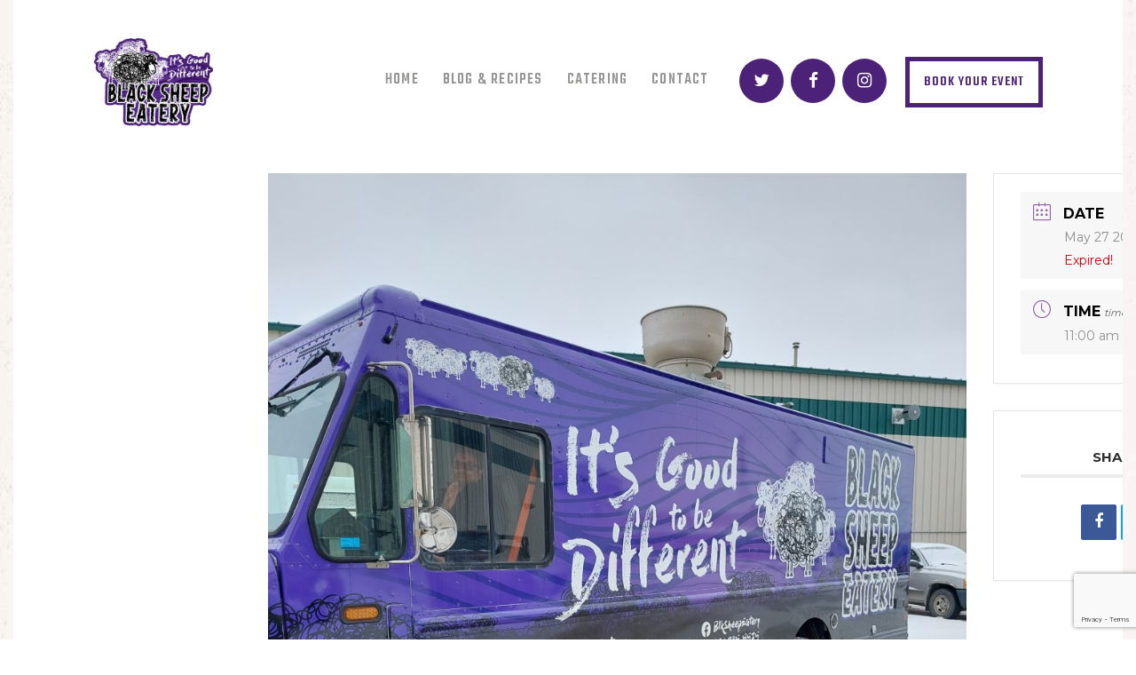

--- FILE ---
content_type: text/html; charset=UTF-8
request_url: https://www.blacksheepeatery.ca/events/test-event/
body_size: 26777
content:
<!DOCTYPE html>
<html lang="en-US" class="no-js
									 scheme_default										">
<head>
			<meta charset="UTF-8">
		<meta name="viewport" content="width=device-width, initial-scale=1, maximum-scale=1">
		<meta name="format-detection" content="telephone=no">
		<link rel="profile" href="//gmpg.org/xfn/11">
		<link rel="pingback" href="https://www.blacksheepeatery.ca/xmlrpc.php">
		<meta name='robots' content='index, follow, max-image-preview:large, max-snippet:-1, max-video-preview:-1' />

	<!-- This site is optimized with the Yoast SEO plugin v21.3 - https://yoast.com/wordpress/plugins/seo/ -->
	<title>test event - Black Sheep Eatery</title>
	<link rel="canonical" href="https://www.blacksheepeatery.ca/events/test-event/" />
	<meta property="og:locale" content="en_US" />
	<meta property="og:type" content="article" />
	<meta property="og:title" content="test event - Black Sheep Eatery" />
	<meta property="og:description" content="this is a test description" />
	<meta property="og:url" content="https://www.blacksheepeatery.ca/events/test-event/" />
	<meta property="og:site_name" content="Black Sheep Eatery" />
	<meta property="article:modified_time" content="2022-05-19T00:06:07+00:00" />
	<meta name="twitter:card" content="summary_large_image" />
	<script type="application/ld+json" class="yoast-schema-graph">{"@context":"https://schema.org","@graph":[{"@type":"WebPage","@id":"https://www.blacksheepeatery.ca/events/test-event/","url":"https://www.blacksheepeatery.ca/events/test-event/","name":"test event - Black Sheep Eatery","isPartOf":{"@id":"https://www.blacksheepeatery.ca/#website"},"primaryImageOfPage":{"@id":"https://www.blacksheepeatery.ca/events/test-event/#primaryimage"},"image":{"@id":"https://www.blacksheepeatery.ca/events/test-event/#primaryimage"},"thumbnailUrl":"https://www.blacksheepeatery.ca/wp-content/uploads/2022/05/truck-photo2.jpg","datePublished":"2022-05-19T00:06:06+00:00","dateModified":"2022-05-19T00:06:07+00:00","breadcrumb":{"@id":"https://www.blacksheepeatery.ca/events/test-event/#breadcrumb"},"inLanguage":"en-US","potentialAction":[{"@type":"ReadAction","target":["https://www.blacksheepeatery.ca/events/test-event/"]}]},{"@type":"ImageObject","inLanguage":"en-US","@id":"https://www.blacksheepeatery.ca/events/test-event/#primaryimage","url":"https://www.blacksheepeatery.ca/wp-content/uploads/2022/05/truck-photo2.jpg","contentUrl":"https://www.blacksheepeatery.ca/wp-content/uploads/2022/05/truck-photo2.jpg","width":960,"height":1280},{"@type":"BreadcrumbList","@id":"https://www.blacksheepeatery.ca/events/test-event/#breadcrumb","itemListElement":[{"@type":"ListItem","position":1,"name":"Home","item":"https://www.blacksheepeatery.ca/"},{"@type":"ListItem","position":2,"name":"Events","item":"https://www.blacksheepeatery.ca/events/"},{"@type":"ListItem","position":3,"name":"test event"}]},{"@type":"WebSite","@id":"https://www.blacksheepeatery.ca/#website","url":"https://www.blacksheepeatery.ca/","name":"Black Sheep Eatery","description":"Food Truck &amp; Catering Service in Edmonton","publisher":{"@id":"https://www.blacksheepeatery.ca/#organization"},"potentialAction":[{"@type":"SearchAction","target":{"@type":"EntryPoint","urlTemplate":"https://www.blacksheepeatery.ca/?s={search_term_string}"},"query-input":"required name=search_term_string"}],"inLanguage":"en-US"},{"@type":"Organization","@id":"https://www.blacksheepeatery.ca/#organization","name":"Black Sheep Eatery","url":"https://www.blacksheepeatery.ca/","logo":{"@type":"ImageObject","inLanguage":"en-US","@id":"https://www.blacksheepeatery.ca/#/schema/logo/image/","url":"https://www.blacksheepeatery.ca/wp-content/uploads/2022/04/Black-Sheep-Eatery-Edmonton-Food-Truck-Catering-Service.png","contentUrl":"https://www.blacksheepeatery.ca/wp-content/uploads/2022/04/Black-Sheep-Eatery-Edmonton-Food-Truck-Catering-Service.png","width":680,"height":497,"caption":"Black Sheep Eatery"},"image":{"@id":"https://www.blacksheepeatery.ca/#/schema/logo/image/"}}]}</script>
	<!-- / Yoast SEO plugin. -->


<link rel='dns-prefetch' href='//fonts.googleapis.com' />
<link rel='dns-prefetch' href='//www.googletagmanager.com' />
<link rel="alternate" type="application/rss+xml" title="Black Sheep Eatery &raquo; Feed" href="https://www.blacksheepeatery.ca/feed/" />
<link rel="alternate" type="application/rss+xml" title="Black Sheep Eatery &raquo; Comments Feed" href="https://www.blacksheepeatery.ca/comments/feed/" />
<link rel="alternate" type="application/rss+xml" title="Black Sheep Eatery &raquo; test event Comments Feed" href="https://www.blacksheepeatery.ca/events/test-event/feed/" />
<meta property="og:url" content="https://www.blacksheepeatery.ca/events/test-event/ "/>
			<meta property="og:title" content="test event" />
			<meta property="og:description" content="this is a test description" />  
			<meta property="og:type" content="article" />				<meta property="og:image" content="https://www.blacksheepeatery.ca/wp-content/uploads/2022/05/truck-photo2.jpg"/>
						<!-- This site uses the Google Analytics by MonsterInsights plugin v8.20.0 - Using Analytics tracking - https://www.monsterinsights.com/ -->
							<script src="//www.googletagmanager.com/gtag/js?id=G-1BSQV65VY2"  data-cfasync="false" data-wpfc-render="false" type="text/javascript" async></script>
			<script data-cfasync="false" data-wpfc-render="false" type="text/javascript">
				var mi_version = '8.20.0';
				var mi_track_user = true;
				var mi_no_track_reason = '';
				
								var disableStrs = [
										'ga-disable-G-1BSQV65VY2',
									];

				/* Function to detect opted out users */
				function __gtagTrackerIsOptedOut() {
					for (var index = 0; index < disableStrs.length; index++) {
						if (document.cookie.indexOf(disableStrs[index] + '=true') > -1) {
							return true;
						}
					}

					return false;
				}

				/* Disable tracking if the opt-out cookie exists. */
				if (__gtagTrackerIsOptedOut()) {
					for (var index = 0; index < disableStrs.length; index++) {
						window[disableStrs[index]] = true;
					}
				}

				/* Opt-out function */
				function __gtagTrackerOptout() {
					for (var index = 0; index < disableStrs.length; index++) {
						document.cookie = disableStrs[index] + '=true; expires=Thu, 31 Dec 2099 23:59:59 UTC; path=/';
						window[disableStrs[index]] = true;
					}
				}

				if ('undefined' === typeof gaOptout) {
					function gaOptout() {
						__gtagTrackerOptout();
					}
				}
								window.dataLayer = window.dataLayer || [];

				window.MonsterInsightsDualTracker = {
					helpers: {},
					trackers: {},
				};
				if (mi_track_user) {
					function __gtagDataLayer() {
						dataLayer.push(arguments);
					}

					function __gtagTracker(type, name, parameters) {
						if (!parameters) {
							parameters = {};
						}

						if (parameters.send_to) {
							__gtagDataLayer.apply(null, arguments);
							return;
						}

						if (type === 'event') {
														parameters.send_to = monsterinsights_frontend.v4_id;
							var hookName = name;
							if (typeof parameters['event_category'] !== 'undefined') {
								hookName = parameters['event_category'] + ':' + name;
							}

							if (typeof MonsterInsightsDualTracker.trackers[hookName] !== 'undefined') {
								MonsterInsightsDualTracker.trackers[hookName](parameters);
							} else {
								__gtagDataLayer('event', name, parameters);
							}
							
						} else {
							__gtagDataLayer.apply(null, arguments);
						}
					}

					__gtagTracker('js', new Date());
					__gtagTracker('set', {
						'developer_id.dZGIzZG': true,
											});
										__gtagTracker('config', 'G-1BSQV65VY2', {"forceSSL":"true","link_attribution":"true"} );
															window.gtag = __gtagTracker;										(function () {
						/* https://developers.google.com/analytics/devguides/collection/analyticsjs/ */
						/* ga and __gaTracker compatibility shim. */
						var noopfn = function () {
							return null;
						};
						var newtracker = function () {
							return new Tracker();
						};
						var Tracker = function () {
							return null;
						};
						var p = Tracker.prototype;
						p.get = noopfn;
						p.set = noopfn;
						p.send = function () {
							var args = Array.prototype.slice.call(arguments);
							args.unshift('send');
							__gaTracker.apply(null, args);
						};
						var __gaTracker = function () {
							var len = arguments.length;
							if (len === 0) {
								return;
							}
							var f = arguments[len - 1];
							if (typeof f !== 'object' || f === null || typeof f.hitCallback !== 'function') {
								if ('send' === arguments[0]) {
									var hitConverted, hitObject = false, action;
									if ('event' === arguments[1]) {
										if ('undefined' !== typeof arguments[3]) {
											hitObject = {
												'eventAction': arguments[3],
												'eventCategory': arguments[2],
												'eventLabel': arguments[4],
												'value': arguments[5] ? arguments[5] : 1,
											}
										}
									}
									if ('pageview' === arguments[1]) {
										if ('undefined' !== typeof arguments[2]) {
											hitObject = {
												'eventAction': 'page_view',
												'page_path': arguments[2],
											}
										}
									}
									if (typeof arguments[2] === 'object') {
										hitObject = arguments[2];
									}
									if (typeof arguments[5] === 'object') {
										Object.assign(hitObject, arguments[5]);
									}
									if ('undefined' !== typeof arguments[1].hitType) {
										hitObject = arguments[1];
										if ('pageview' === hitObject.hitType) {
											hitObject.eventAction = 'page_view';
										}
									}
									if (hitObject) {
										action = 'timing' === arguments[1].hitType ? 'timing_complete' : hitObject.eventAction;
										hitConverted = mapArgs(hitObject);
										__gtagTracker('event', action, hitConverted);
									}
								}
								return;
							}

							function mapArgs(args) {
								var arg, hit = {};
								var gaMap = {
									'eventCategory': 'event_category',
									'eventAction': 'event_action',
									'eventLabel': 'event_label',
									'eventValue': 'event_value',
									'nonInteraction': 'non_interaction',
									'timingCategory': 'event_category',
									'timingVar': 'name',
									'timingValue': 'value',
									'timingLabel': 'event_label',
									'page': 'page_path',
									'location': 'page_location',
									'title': 'page_title',
								};
								for (arg in args) {
																		if (!(!args.hasOwnProperty(arg) || !gaMap.hasOwnProperty(arg))) {
										hit[gaMap[arg]] = args[arg];
									} else {
										hit[arg] = args[arg];
									}
								}
								return hit;
							}

							try {
								f.hitCallback();
							} catch (ex) {
							}
						};
						__gaTracker.create = newtracker;
						__gaTracker.getByName = newtracker;
						__gaTracker.getAll = function () {
							return [];
						};
						__gaTracker.remove = noopfn;
						__gaTracker.loaded = true;
						window['__gaTracker'] = __gaTracker;
					})();
									} else {
										console.log("");
					(function () {
						function __gtagTracker() {
							return null;
						}

						window['__gtagTracker'] = __gtagTracker;
						window['gtag'] = __gtagTracker;
					})();
									}
			</script>
				<!-- / Google Analytics by MonsterInsights -->
		<script type="text/javascript">
window._wpemojiSettings = {"baseUrl":"https:\/\/s.w.org\/images\/core\/emoji\/14.0.0\/72x72\/","ext":".png","svgUrl":"https:\/\/s.w.org\/images\/core\/emoji\/14.0.0\/svg\/","svgExt":".svg","source":{"concatemoji":"https:\/\/www.blacksheepeatery.ca\/wp-includes\/js\/wp-emoji-release.min.js?ver=6.3.1"}};
/*! This file is auto-generated */
!function(i,n){var o,s,e;function c(e){try{var t={supportTests:e,timestamp:(new Date).valueOf()};sessionStorage.setItem(o,JSON.stringify(t))}catch(e){}}function p(e,t,n){e.clearRect(0,0,e.canvas.width,e.canvas.height),e.fillText(t,0,0);var t=new Uint32Array(e.getImageData(0,0,e.canvas.width,e.canvas.height).data),r=(e.clearRect(0,0,e.canvas.width,e.canvas.height),e.fillText(n,0,0),new Uint32Array(e.getImageData(0,0,e.canvas.width,e.canvas.height).data));return t.every(function(e,t){return e===r[t]})}function u(e,t,n){switch(t){case"flag":return n(e,"\ud83c\udff3\ufe0f\u200d\u26a7\ufe0f","\ud83c\udff3\ufe0f\u200b\u26a7\ufe0f")?!1:!n(e,"\ud83c\uddfa\ud83c\uddf3","\ud83c\uddfa\u200b\ud83c\uddf3")&&!n(e,"\ud83c\udff4\udb40\udc67\udb40\udc62\udb40\udc65\udb40\udc6e\udb40\udc67\udb40\udc7f","\ud83c\udff4\u200b\udb40\udc67\u200b\udb40\udc62\u200b\udb40\udc65\u200b\udb40\udc6e\u200b\udb40\udc67\u200b\udb40\udc7f");case"emoji":return!n(e,"\ud83e\udef1\ud83c\udffb\u200d\ud83e\udef2\ud83c\udfff","\ud83e\udef1\ud83c\udffb\u200b\ud83e\udef2\ud83c\udfff")}return!1}function f(e,t,n){var r="undefined"!=typeof WorkerGlobalScope&&self instanceof WorkerGlobalScope?new OffscreenCanvas(300,150):i.createElement("canvas"),a=r.getContext("2d",{willReadFrequently:!0}),o=(a.textBaseline="top",a.font="600 32px Arial",{});return e.forEach(function(e){o[e]=t(a,e,n)}),o}function t(e){var t=i.createElement("script");t.src=e,t.defer=!0,i.head.appendChild(t)}"undefined"!=typeof Promise&&(o="wpEmojiSettingsSupports",s=["flag","emoji"],n.supports={everything:!0,everythingExceptFlag:!0},e=new Promise(function(e){i.addEventListener("DOMContentLoaded",e,{once:!0})}),new Promise(function(t){var n=function(){try{var e=JSON.parse(sessionStorage.getItem(o));if("object"==typeof e&&"number"==typeof e.timestamp&&(new Date).valueOf()<e.timestamp+604800&&"object"==typeof e.supportTests)return e.supportTests}catch(e){}return null}();if(!n){if("undefined"!=typeof Worker&&"undefined"!=typeof OffscreenCanvas&&"undefined"!=typeof URL&&URL.createObjectURL&&"undefined"!=typeof Blob)try{var e="postMessage("+f.toString()+"("+[JSON.stringify(s),u.toString(),p.toString()].join(",")+"));",r=new Blob([e],{type:"text/javascript"}),a=new Worker(URL.createObjectURL(r),{name:"wpTestEmojiSupports"});return void(a.onmessage=function(e){c(n=e.data),a.terminate(),t(n)})}catch(e){}c(n=f(s,u,p))}t(n)}).then(function(e){for(var t in e)n.supports[t]=e[t],n.supports.everything=n.supports.everything&&n.supports[t],"flag"!==t&&(n.supports.everythingExceptFlag=n.supports.everythingExceptFlag&&n.supports[t]);n.supports.everythingExceptFlag=n.supports.everythingExceptFlag&&!n.supports.flag,n.DOMReady=!1,n.readyCallback=function(){n.DOMReady=!0}}).then(function(){return e}).then(function(){var e;n.supports.everything||(n.readyCallback(),(e=n.source||{}).concatemoji?t(e.concatemoji):e.wpemoji&&e.twemoji&&(t(e.twemoji),t(e.wpemoji)))}))}((window,document),window._wpemojiSettings);
</script>
<style type="text/css">
img.wp-smiley,
img.emoji {
	display: inline !important;
	border: none !important;
	box-shadow: none !important;
	height: 1em !important;
	width: 1em !important;
	margin: 0 0.07em !important;
	vertical-align: -0.1em !important;
	background: none !important;
	padding: 0 !important;
}
</style>
	<link property="stylesheet" rel='stylesheet' id='mec-select2-style-css' href='https://www.blacksheepeatery.ca/wp-content/plugins/modern-events-calendar-lite/assets/packages/select2/select2.min.css?ver=6.5.6' type='text/css' media='all' />
<link property="stylesheet" rel='stylesheet' id='mec-font-icons-css' href='https://www.blacksheepeatery.ca/wp-content/plugins/modern-events-calendar-lite/assets/css/iconfonts.css?ver=6.3.1' type='text/css' media='all' />
<link property="stylesheet" rel='stylesheet' id='mec-frontend-style-css' href='https://www.blacksheepeatery.ca/wp-content/plugins/modern-events-calendar-lite/assets/css/frontend.min.css?ver=6.5.6' type='text/css' media='all' />
<link property="stylesheet" rel='stylesheet' id='mec-tooltip-style-css' href='https://www.blacksheepeatery.ca/wp-content/plugins/modern-events-calendar-lite/assets/packages/tooltip/tooltip.css?ver=6.3.1' type='text/css' media='all' />
<link property="stylesheet" rel='stylesheet' id='mec-tooltip-shadow-style-css' href='https://www.blacksheepeatery.ca/wp-content/plugins/modern-events-calendar-lite/assets/packages/tooltip/tooltipster-sideTip-shadow.min.css?ver=6.3.1' type='text/css' media='all' />
<link property="stylesheet" rel='stylesheet' id='featherlight-css' href='https://www.blacksheepeatery.ca/wp-content/plugins/modern-events-calendar-lite/assets/packages/featherlight/featherlight.css?ver=6.3.1' type='text/css' media='all' />
<link property="stylesheet" rel='stylesheet' id='mec-google-fonts-css' href='//fonts.googleapis.com/css?family=Montserrat%3A400%2C700%7CRoboto%3A100%2C300%2C400%2C700&#038;ver=6.3.1' type='text/css' media='all' />
<link property="stylesheet" rel='stylesheet' id='mec-lity-style-css' href='https://www.blacksheepeatery.ca/wp-content/plugins/modern-events-calendar-lite/assets/packages/lity/lity.min.css?ver=6.3.1' type='text/css' media='all' />
<link property="stylesheet" rel='stylesheet' id='mec-general-calendar-style-css' href='https://www.blacksheepeatery.ca/wp-content/plugins/modern-events-calendar-lite/assets/css/mec-general-calendar.css?ver=6.3.1' type='text/css' media='all' />
<link property="stylesheet" rel='stylesheet' id='wp-block-library-css' href='https://www.blacksheepeatery.ca/wp-includes/css/dist/block-library/style.min.css?ver=6.3.1' type='text/css' media='all' />
<style id='classic-theme-styles-inline-css' type='text/css'>
/*! This file is auto-generated */
.wp-block-button__link{color:#fff;background-color:#32373c;border-radius:9999px;box-shadow:none;text-decoration:none;padding:calc(.667em + 2px) calc(1.333em + 2px);font-size:1.125em}.wp-block-file__button{background:#32373c;color:#fff;text-decoration:none}
</style>
<style id='global-styles-inline-css' type='text/css'>
body{--wp--preset--color--black: #000000;--wp--preset--color--cyan-bluish-gray: #abb8c3;--wp--preset--color--white: #ffffff;--wp--preset--color--pale-pink: #f78da7;--wp--preset--color--vivid-red: #cf2e2e;--wp--preset--color--luminous-vivid-orange: #ff6900;--wp--preset--color--luminous-vivid-amber: #fcb900;--wp--preset--color--light-green-cyan: #7bdcb5;--wp--preset--color--vivid-green-cyan: #00d084;--wp--preset--color--pale-cyan-blue: #8ed1fc;--wp--preset--color--vivid-cyan-blue: #0693e3;--wp--preset--color--vivid-purple: #9b51e0;--wp--preset--gradient--vivid-cyan-blue-to-vivid-purple: linear-gradient(135deg,rgba(6,147,227,1) 0%,rgb(155,81,224) 100%);--wp--preset--gradient--light-green-cyan-to-vivid-green-cyan: linear-gradient(135deg,rgb(122,220,180) 0%,rgb(0,208,130) 100%);--wp--preset--gradient--luminous-vivid-amber-to-luminous-vivid-orange: linear-gradient(135deg,rgba(252,185,0,1) 0%,rgba(255,105,0,1) 100%);--wp--preset--gradient--luminous-vivid-orange-to-vivid-red: linear-gradient(135deg,rgba(255,105,0,1) 0%,rgb(207,46,46) 100%);--wp--preset--gradient--very-light-gray-to-cyan-bluish-gray: linear-gradient(135deg,rgb(238,238,238) 0%,rgb(169,184,195) 100%);--wp--preset--gradient--cool-to-warm-spectrum: linear-gradient(135deg,rgb(74,234,220) 0%,rgb(151,120,209) 20%,rgb(207,42,186) 40%,rgb(238,44,130) 60%,rgb(251,105,98) 80%,rgb(254,248,76) 100%);--wp--preset--gradient--blush-light-purple: linear-gradient(135deg,rgb(255,206,236) 0%,rgb(152,150,240) 100%);--wp--preset--gradient--blush-bordeaux: linear-gradient(135deg,rgb(254,205,165) 0%,rgb(254,45,45) 50%,rgb(107,0,62) 100%);--wp--preset--gradient--luminous-dusk: linear-gradient(135deg,rgb(255,203,112) 0%,rgb(199,81,192) 50%,rgb(65,88,208) 100%);--wp--preset--gradient--pale-ocean: linear-gradient(135deg,rgb(255,245,203) 0%,rgb(182,227,212) 50%,rgb(51,167,181) 100%);--wp--preset--gradient--electric-grass: linear-gradient(135deg,rgb(202,248,128) 0%,rgb(113,206,126) 100%);--wp--preset--gradient--midnight: linear-gradient(135deg,rgb(2,3,129) 0%,rgb(40,116,252) 100%);--wp--preset--font-size--small: 13px;--wp--preset--font-size--medium: 20px;--wp--preset--font-size--large: 36px;--wp--preset--font-size--x-large: 42px;--wp--preset--spacing--20: 0.44rem;--wp--preset--spacing--30: 0.67rem;--wp--preset--spacing--40: 1rem;--wp--preset--spacing--50: 1.5rem;--wp--preset--spacing--60: 2.25rem;--wp--preset--spacing--70: 3.38rem;--wp--preset--spacing--80: 5.06rem;--wp--preset--shadow--natural: 6px 6px 9px rgba(0, 0, 0, 0.2);--wp--preset--shadow--deep: 12px 12px 50px rgba(0, 0, 0, 0.4);--wp--preset--shadow--sharp: 6px 6px 0px rgba(0, 0, 0, 0.2);--wp--preset--shadow--outlined: 6px 6px 0px -3px rgba(255, 255, 255, 1), 6px 6px rgba(0, 0, 0, 1);--wp--preset--shadow--crisp: 6px 6px 0px rgba(0, 0, 0, 1);}:where(.is-layout-flex){gap: 0.5em;}:where(.is-layout-grid){gap: 0.5em;}body .is-layout-flow > .alignleft{float: left;margin-inline-start: 0;margin-inline-end: 2em;}body .is-layout-flow > .alignright{float: right;margin-inline-start: 2em;margin-inline-end: 0;}body .is-layout-flow > .aligncenter{margin-left: auto !important;margin-right: auto !important;}body .is-layout-constrained > .alignleft{float: left;margin-inline-start: 0;margin-inline-end: 2em;}body .is-layout-constrained > .alignright{float: right;margin-inline-start: 2em;margin-inline-end: 0;}body .is-layout-constrained > .aligncenter{margin-left: auto !important;margin-right: auto !important;}body .is-layout-constrained > :where(:not(.alignleft):not(.alignright):not(.alignfull)){max-width: var(--wp--style--global--content-size);margin-left: auto !important;margin-right: auto !important;}body .is-layout-constrained > .alignwide{max-width: var(--wp--style--global--wide-size);}body .is-layout-flex{display: flex;}body .is-layout-flex{flex-wrap: wrap;align-items: center;}body .is-layout-flex > *{margin: 0;}body .is-layout-grid{display: grid;}body .is-layout-grid > *{margin: 0;}:where(.wp-block-columns.is-layout-flex){gap: 2em;}:where(.wp-block-columns.is-layout-grid){gap: 2em;}:where(.wp-block-post-template.is-layout-flex){gap: 1.25em;}:where(.wp-block-post-template.is-layout-grid){gap: 1.25em;}.has-black-color{color: var(--wp--preset--color--black) !important;}.has-cyan-bluish-gray-color{color: var(--wp--preset--color--cyan-bluish-gray) !important;}.has-white-color{color: var(--wp--preset--color--white) !important;}.has-pale-pink-color{color: var(--wp--preset--color--pale-pink) !important;}.has-vivid-red-color{color: var(--wp--preset--color--vivid-red) !important;}.has-luminous-vivid-orange-color{color: var(--wp--preset--color--luminous-vivid-orange) !important;}.has-luminous-vivid-amber-color{color: var(--wp--preset--color--luminous-vivid-amber) !important;}.has-light-green-cyan-color{color: var(--wp--preset--color--light-green-cyan) !important;}.has-vivid-green-cyan-color{color: var(--wp--preset--color--vivid-green-cyan) !important;}.has-pale-cyan-blue-color{color: var(--wp--preset--color--pale-cyan-blue) !important;}.has-vivid-cyan-blue-color{color: var(--wp--preset--color--vivid-cyan-blue) !important;}.has-vivid-purple-color{color: var(--wp--preset--color--vivid-purple) !important;}.has-black-background-color{background-color: var(--wp--preset--color--black) !important;}.has-cyan-bluish-gray-background-color{background-color: var(--wp--preset--color--cyan-bluish-gray) !important;}.has-white-background-color{background-color: var(--wp--preset--color--white) !important;}.has-pale-pink-background-color{background-color: var(--wp--preset--color--pale-pink) !important;}.has-vivid-red-background-color{background-color: var(--wp--preset--color--vivid-red) !important;}.has-luminous-vivid-orange-background-color{background-color: var(--wp--preset--color--luminous-vivid-orange) !important;}.has-luminous-vivid-amber-background-color{background-color: var(--wp--preset--color--luminous-vivid-amber) !important;}.has-light-green-cyan-background-color{background-color: var(--wp--preset--color--light-green-cyan) !important;}.has-vivid-green-cyan-background-color{background-color: var(--wp--preset--color--vivid-green-cyan) !important;}.has-pale-cyan-blue-background-color{background-color: var(--wp--preset--color--pale-cyan-blue) !important;}.has-vivid-cyan-blue-background-color{background-color: var(--wp--preset--color--vivid-cyan-blue) !important;}.has-vivid-purple-background-color{background-color: var(--wp--preset--color--vivid-purple) !important;}.has-black-border-color{border-color: var(--wp--preset--color--black) !important;}.has-cyan-bluish-gray-border-color{border-color: var(--wp--preset--color--cyan-bluish-gray) !important;}.has-white-border-color{border-color: var(--wp--preset--color--white) !important;}.has-pale-pink-border-color{border-color: var(--wp--preset--color--pale-pink) !important;}.has-vivid-red-border-color{border-color: var(--wp--preset--color--vivid-red) !important;}.has-luminous-vivid-orange-border-color{border-color: var(--wp--preset--color--luminous-vivid-orange) !important;}.has-luminous-vivid-amber-border-color{border-color: var(--wp--preset--color--luminous-vivid-amber) !important;}.has-light-green-cyan-border-color{border-color: var(--wp--preset--color--light-green-cyan) !important;}.has-vivid-green-cyan-border-color{border-color: var(--wp--preset--color--vivid-green-cyan) !important;}.has-pale-cyan-blue-border-color{border-color: var(--wp--preset--color--pale-cyan-blue) !important;}.has-vivid-cyan-blue-border-color{border-color: var(--wp--preset--color--vivid-cyan-blue) !important;}.has-vivid-purple-border-color{border-color: var(--wp--preset--color--vivid-purple) !important;}.has-vivid-cyan-blue-to-vivid-purple-gradient-background{background: var(--wp--preset--gradient--vivid-cyan-blue-to-vivid-purple) !important;}.has-light-green-cyan-to-vivid-green-cyan-gradient-background{background: var(--wp--preset--gradient--light-green-cyan-to-vivid-green-cyan) !important;}.has-luminous-vivid-amber-to-luminous-vivid-orange-gradient-background{background: var(--wp--preset--gradient--luminous-vivid-amber-to-luminous-vivid-orange) !important;}.has-luminous-vivid-orange-to-vivid-red-gradient-background{background: var(--wp--preset--gradient--luminous-vivid-orange-to-vivid-red) !important;}.has-very-light-gray-to-cyan-bluish-gray-gradient-background{background: var(--wp--preset--gradient--very-light-gray-to-cyan-bluish-gray) !important;}.has-cool-to-warm-spectrum-gradient-background{background: var(--wp--preset--gradient--cool-to-warm-spectrum) !important;}.has-blush-light-purple-gradient-background{background: var(--wp--preset--gradient--blush-light-purple) !important;}.has-blush-bordeaux-gradient-background{background: var(--wp--preset--gradient--blush-bordeaux) !important;}.has-luminous-dusk-gradient-background{background: var(--wp--preset--gradient--luminous-dusk) !important;}.has-pale-ocean-gradient-background{background: var(--wp--preset--gradient--pale-ocean) !important;}.has-electric-grass-gradient-background{background: var(--wp--preset--gradient--electric-grass) !important;}.has-midnight-gradient-background{background: var(--wp--preset--gradient--midnight) !important;}.has-small-font-size{font-size: var(--wp--preset--font-size--small) !important;}.has-medium-font-size{font-size: var(--wp--preset--font-size--medium) !important;}.has-large-font-size{font-size: var(--wp--preset--font-size--large) !important;}.has-x-large-font-size{font-size: var(--wp--preset--font-size--x-large) !important;}
.wp-block-navigation a:where(:not(.wp-element-button)){color: inherit;}
:where(.wp-block-post-template.is-layout-flex){gap: 1.25em;}:where(.wp-block-post-template.is-layout-grid){gap: 1.25em;}
:where(.wp-block-columns.is-layout-flex){gap: 2em;}:where(.wp-block-columns.is-layout-grid){gap: 2em;}
.wp-block-pullquote{font-size: 1.5em;line-height: 1.6;}
</style>
<link property="stylesheet" rel='stylesheet' id='contact-form-7-css' href='https://www.blacksheepeatery.ca/wp-content/plugins/contact-form-7/includes/css/styles.css?ver=5.8.1' type='text/css' media='all' />
<link property="stylesheet" rel='stylesheet' id='esg-plugin-settings-css' href='https://www.blacksheepeatery.ca/wp-content/plugins/essential-grid/public/assets/css/settings.css?ver=3.0.16' type='text/css' media='all' />
<link property="stylesheet" rel='stylesheet' id='tp-fontello-css' href='https://www.blacksheepeatery.ca/wp-content/plugins/essential-grid/public/assets/font/fontello/css/fontello.css?ver=3.0.16' type='text/css' media='all' />
<link property="stylesheet" rel='stylesheet' id='trx_addons-icons-css' href='https://www.blacksheepeatery.ca/wp-content/plugins/trx_addons/css/font-icons/css/trx_addons_icons-embedded.css' type='text/css' media='all' />
<link property="stylesheet" rel='stylesheet' id='jquery-swiper-css' href='https://www.blacksheepeatery.ca/wp-content/plugins/trx_addons/js/swiper/swiper.min.css' type='text/css' media='all' />
<link property="stylesheet" rel='stylesheet' id='magnific-popup-css' href='https://www.blacksheepeatery.ca/wp-content/plugins/trx_addons/js/magnific/magnific-popup.min.css' type='text/css' media='all' />
<link property="stylesheet" rel='stylesheet' id='trx_addons-css' href='https://www.blacksheepeatery.ca/wp-content/plugins/trx_addons/css/trx_addons.css' type='text/css' media='all' />
<link property="stylesheet" rel='stylesheet' id='trx_addons-animation-css' href='https://www.blacksheepeatery.ca/wp-content/plugins/trx_addons/css/trx_addons.animation.css' type='text/css' media='all' />
<link property="stylesheet" rel='stylesheet' id='trx_socials-icons-css' href='https://www.blacksheepeatery.ca/wp-content/plugins/trx_socials/assets/css/font_icons/css/trx_socials_icons.css' type='text/css' media='all' />
<link property="stylesheet" rel='stylesheet' id='trx_socials-widget_instagram-css' href='https://www.blacksheepeatery.ca/wp-content/plugins/trx_socials/widgets/instagram/instagram.css' type='text/css' media='all' />
<link property="stylesheet" rel='stylesheet' id='wpcf7-redirect-script-frontend-css' href='https://www.blacksheepeatery.ca/wp-content/plugins/wpcf7-redirect/build/css/wpcf7-redirect-frontend.min.css?ver=6.3.1' type='text/css' media='all' />
<link property="stylesheet" rel='stylesheet' id='elementor-icons-css' href='https://www.blacksheepeatery.ca/wp-content/plugins/elementor/assets/lib/eicons/css/elementor-icons.min.css?ver=5.23.0' type='text/css' media='all' />
<link property="stylesheet" rel='stylesheet' id='elementor-frontend-css' href='https://www.blacksheepeatery.ca/wp-content/plugins/elementor/assets/css/frontend.min.css?ver=3.16.4' type='text/css' media='all' />
<style id='elementor-frontend-inline-css' type='text/css'>
.elementor-kit-1678{--e-global-color-primary:#6EC1E4;--e-global-color-secondary:#54595F;--e-global-color-text:#7A7A7A;--e-global-color-accent:#61CE70;--e-global-typography-primary-font-family:"Roboto";--e-global-typography-primary-font-weight:600;--e-global-typography-secondary-font-family:"Roboto Slab";--e-global-typography-secondary-font-weight:400;--e-global-typography-text-font-family:"Roboto";--e-global-typography-text-font-weight:400;--e-global-typography-accent-font-family:"Roboto";--e-global-typography-accent-font-weight:500;}.elementor-section.elementor-section-boxed > .elementor-container{max-width:1230px;}.e-container{--container-max-width:1230px;}.elementor-widget:not(:last-child){margin-bottom:20px;}.elementor-element{--widgets-spacing:20px;}{}h1.entry-title{display:var(--page-title-display);}@media(max-width:1024px){.elementor-section.elementor-section-boxed > .elementor-container{max-width:1024px;}.e-container{--container-max-width:1024px;}}@media(max-width:767px){.elementor-section.elementor-section-boxed > .elementor-container{max-width:767px;}.e-container{--container-max-width:767px;}}
</style>
<link property="stylesheet" rel='stylesheet' id='swiper-css' href='https://www.blacksheepeatery.ca/wp-content/plugins/elementor/assets/lib/swiper/css/swiper.min.css?ver=5.3.6' type='text/css' media='all' />
<link property="stylesheet" rel='stylesheet' id='font-awesome-5-all-css' href='https://www.blacksheepeatery.ca/wp-content/plugins/elementor/assets/lib/font-awesome/css/all.min.css?ver=3.16.4' type='text/css' media='all' />
<link property="stylesheet" rel='stylesheet' id='font-awesome-4-shim-css' href='https://www.blacksheepeatery.ca/wp-content/plugins/elementor/assets/lib/font-awesome/css/v4-shims.min.css?ver=3.16.4' type='text/css' media='all' />
<link property="stylesheet" rel='stylesheet' id='google-fonts-1-css' href='https://fonts.googleapis.com/css?family=Roboto%3A100%2C100italic%2C200%2C200italic%2C300%2C300italic%2C400%2C400italic%2C500%2C500italic%2C600%2C600italic%2C700%2C700italic%2C800%2C800italic%2C900%2C900italic%7CRoboto+Slab%3A100%2C100italic%2C200%2C200italic%2C300%2C300italic%2C400%2C400italic%2C500%2C500italic%2C600%2C600italic%2C700%2C700italic%2C800%2C800italic%2C900%2C900italic&#038;display=auto&#038;ver=6.3.1' type='text/css' media='all' />
<link property="stylesheet" rel='stylesheet' id='dtpicker-css' href='https://www.blacksheepeatery.ca/wp-content/plugins/date-time-picker-field/assets/js/vendor/datetimepicker/jquery.datetimepicker.min.css?ver=6.3.1' type='text/css' media='all' />
<link property="stylesheet" rel='stylesheet' id='wpgdprc-front-css-css' href='https://www.blacksheepeatery.ca/wp-content/plugins/wp-gdpr-compliance/Assets/css/front.css?ver=1676521586' type='text/css' media='all' />
<style id='wpgdprc-front-css-inline-css' type='text/css'>
:root{--wp-gdpr--bar--background-color: #000000;--wp-gdpr--bar--color: #ffffff;--wp-gdpr--button--background-color: #000000;--wp-gdpr--button--background-color--darken: #000000;--wp-gdpr--button--color: #ffffff;}
</style>
<link property="stylesheet" rel='stylesheet' id='meals-wheels-font-Rustico-css' href='https://www.blacksheepeatery.ca/wp-content/themes/meals-wheels/css/font-face/Rustico/stylesheet.css' type='text/css' media='all' />
<link property="stylesheet" rel='stylesheet' id='meals-wheels-font-google_fonts-css' href='https://fonts.googleapis.com/css?family=Overpass+Mono:300,400,600,700%7CTeko:300,400,500,600,700&#038;subset=latin,latin-ext' type='text/css' media='all' />
<link property="stylesheet" rel='stylesheet' id='fontello-icons-css' href='https://www.blacksheepeatery.ca/wp-content/themes/meals-wheels/css/font-icons/css/fontello-embedded.css' type='text/css' media='all' />
<link property="stylesheet" rel='stylesheet' id='meals-wheels-main-css' href='https://www.blacksheepeatery.ca/wp-content/themes/meals-wheels/style.css' type='text/css' media='all' />
<style id='meals-wheels-main-inline-css' type='text/css'>
.post-navigation .nav-previous a .nav-arrow { background-image: url(https://www.blacksheepeatery.ca/wp-content/uploads/2022/04/Rogers-Place-Edmonton-370x208.jpg); }
</style>
<link property="stylesheet" rel='stylesheet' id='meals-wheels-custom-css' href='https://www.blacksheepeatery.ca/wp-content/themes/meals-wheels/css/__custom.css' type='text/css' media='all' />
<link property="stylesheet" rel='stylesheet' id='meals-wheels-color-default-css' href='https://www.blacksheepeatery.ca/wp-content/themes/meals-wheels/css/__colors_default.css' type='text/css' media='all' />
<link property="stylesheet" rel='stylesheet' id='meals-wheels-color-dark-css' href='https://www.blacksheepeatery.ca/wp-content/themes/meals-wheels/css/__colors_dark.css' type='text/css' media='all' />
<link property="stylesheet" rel='stylesheet' id='mediaelement-css' href='https://www.blacksheepeatery.ca/wp-includes/js/mediaelement/mediaelementplayer-legacy.min.css?ver=4.2.17' type='text/css' media='all' />
<link property="stylesheet" rel='stylesheet' id='wp-mediaelement-css' href='https://www.blacksheepeatery.ca/wp-includes/js/mediaelement/wp-mediaelement.min.css?ver=6.3.1' type='text/css' media='all' />
<link property="stylesheet" rel='stylesheet' id='trx_addons-responsive-css' href='https://www.blacksheepeatery.ca/wp-content/plugins/trx_addons/css/trx_addons.responsive.css' type='text/css' media='all' />
<link property="stylesheet" rel='stylesheet' id='meals-wheels-responsive-css' href='https://www.blacksheepeatery.ca/wp-content/themes/meals-wheels/css/responsive.css' type='text/css' media='all' />
<link rel="preconnect" href="https://fonts.gstatic.com/" crossorigin><script type='text/javascript' src='https://www.blacksheepeatery.ca/wp-includes/js/jquery/jquery.min.js?ver=3.7.0' id='jquery-core-js'></script>
<script type='text/javascript' src='https://www.blacksheepeatery.ca/wp-includes/js/jquery/jquery-migrate.min.js?ver=3.4.1' id='jquery-migrate-js'></script>
<script type='text/javascript' src='https://www.blacksheepeatery.ca/wp-content/plugins/modern-events-calendar-lite/assets/js/mec-general-calendar.js?ver=6.5.6' id='mec-general-calendar-script-js'></script>
<script type='text/javascript' id='mec-frontend-script-js-extra'>
/* <![CDATA[ */
var mecdata = {"day":"day","days":"days","hour":"hour","hours":"hours","minute":"minute","minutes":"minutes","second":"second","seconds":"seconds","elementor_edit_mode":"no","recapcha_key":"","ajax_url":"https:\/\/www.blacksheepeatery.ca\/wp-admin\/admin-ajax.php","fes_nonce":"fb9f4eea0c","current_year":"2026","current_month":"01","datepicker_format":"yy-mm-dd&Y-m-d"};
/* ]]> */
</script>
<script type='text/javascript' src='https://www.blacksheepeatery.ca/wp-content/plugins/modern-events-calendar-lite/assets/js/frontend.js?ver=6.5.6' id='mec-frontend-script-js'></script>
<script type='text/javascript' src='https://www.blacksheepeatery.ca/wp-content/plugins/modern-events-calendar-lite/assets/js/events.js?ver=6.5.6' id='mec-events-script-js'></script>
<script type='text/javascript' src='https://www.blacksheepeatery.ca/wp-content/plugins/google-analytics-for-wordpress/assets/js/frontend-gtag.min.js?ver=8.20.0' id='monsterinsights-frontend-script-js'></script>
<script data-cfasync="false" data-wpfc-render="false" type="text/javascript" id='monsterinsights-frontend-script-js-extra'>/* <![CDATA[ */
var monsterinsights_frontend = {"js_events_tracking":"true","download_extensions":"doc,pdf,ppt,zip,xls,docx,pptx,xlsx","inbound_paths":"[{\"path\":\"\\\/go\\\/\",\"label\":\"affiliate\"},{\"path\":\"\\\/recommend\\\/\",\"label\":\"affiliate\"}]","home_url":"https:\/\/www.blacksheepeatery.ca","hash_tracking":"false","v4_id":"G-1BSQV65VY2"};/* ]]> */
</script>
<script type='text/javascript' src='https://www.blacksheepeatery.ca/wp-content/plugins/elementor/assets/lib/font-awesome/js/v4-shims.min.js?ver=3.16.4' id='font-awesome-4-shim-js'></script>
<script type='text/javascript' id='wpgdprc-front-js-js-extra'>
/* <![CDATA[ */
var wpgdprcFront = {"ajaxUrl":"https:\/\/www.blacksheepeatery.ca\/wp-admin\/admin-ajax.php","ajaxNonce":"54841676d4","ajaxArg":"security","pluginPrefix":"wpgdprc","blogId":"1","isMultiSite":"","locale":"en_US","showSignUpModal":"","showFormModal":"","cookieName":"wpgdprc-consent","consentVersion":"","path":"\/","prefix":"wpgdprc"};
/* ]]> */
</script>
<script type='text/javascript' src='https://www.blacksheepeatery.ca/wp-content/plugins/wp-gdpr-compliance/Assets/js/front.min.js?ver=1676521586' id='wpgdprc-front-js-js'></script>
<link rel="https://api.w.org/" href="https://www.blacksheepeatery.ca/wp-json/" /><link rel="alternate" type="application/json" href="https://www.blacksheepeatery.ca/wp-json/wp/v2/mec-events/2535" /><link rel="EditURI" type="application/rsd+xml" title="RSD" href="https://www.blacksheepeatery.ca/xmlrpc.php?rsd" />
<meta name="generator" content="WordPress 6.3.1" />
<link rel='shortlink' href='https://www.blacksheepeatery.ca/?p=2535' />
<link rel="alternate" type="application/json+oembed" href="https://www.blacksheepeatery.ca/wp-json/oembed/1.0/embed?url=https%3A%2F%2Fwww.blacksheepeatery.ca%2Fevents%2Ftest-event%2F" />
<link rel="alternate" type="text/xml+oembed" href="https://www.blacksheepeatery.ca/wp-json/oembed/1.0/embed?url=https%3A%2F%2Fwww.blacksheepeatery.ca%2Fevents%2Ftest-event%2F&#038;format=xml" />
<meta name="generator" content="Site Kit by Google 1.75.0" /><meta name="generator" content="Elementor 3.16.4; features: e_dom_optimization, e_optimized_assets_loading, additional_custom_breakpoints; settings: css_print_method-internal, google_font-enabled, font_display-auto">
<style type="text/css" id="custom-background-css">
body.custom-background { background-image: url("https://www.blacksheepeatery.ca/wp-content/uploads/2022/04/Black-Sheep-Eatery-Edmonton-Food-Truck-and-Catering-Service-bg-beige-2.jpg"); background-position: left top; background-size: auto; background-repeat: repeat; background-attachment: scroll; }
</style>
	
<!-- Google Tag Manager snippet added by Site Kit -->
<script type="text/javascript">
			( function( w, d, s, l, i ) {
				w[l] = w[l] || [];
				w[l].push( {'gtm.start': new Date().getTime(), event: 'gtm.js'} );
				var f = d.getElementsByTagName( s )[0],
					j = d.createElement( s ), dl = l != 'dataLayer' ? '&l=' + l : '';
				j.async = true;
				j.src = 'https://www.googletagmanager.com/gtm.js?id=' + i + dl;
				f.parentNode.insertBefore( j, f );
			} )( window, document, 'script', 'dataLayer', 'GTM-TWPBJWP' );
			
</script>

<!-- End Google Tag Manager snippet added by Site Kit -->
<meta name="generator" content="Powered by Slider Revolution 6.6.4 - responsive, Mobile-Friendly Slider Plugin for WordPress with comfortable drag and drop interface." />
<link rel="icon" href="https://www.blacksheepeatery.ca/wp-content/uploads/2022/04/cropped-Black-Sheep-Eatery-Edmonton-Food-Truck-Catering-Service-site-icon-1-32x32.png" sizes="32x32" />
<link rel="icon" href="https://www.blacksheepeatery.ca/wp-content/uploads/2022/04/cropped-Black-Sheep-Eatery-Edmonton-Food-Truck-Catering-Service-site-icon-1-192x192.png" sizes="192x192" />
<link rel="apple-touch-icon" href="https://www.blacksheepeatery.ca/wp-content/uploads/2022/04/cropped-Black-Sheep-Eatery-Edmonton-Food-Truck-Catering-Service-site-icon-1-180x180.png" />
<meta name="msapplication-TileImage" content="https://www.blacksheepeatery.ca/wp-content/uploads/2022/04/cropped-Black-Sheep-Eatery-Edmonton-Food-Truck-Catering-Service-site-icon-1-270x270.png" />
<script>function setREVStartSize(e){
			//window.requestAnimationFrame(function() {
				window.RSIW = window.RSIW===undefined ? window.innerWidth : window.RSIW;
				window.RSIH = window.RSIH===undefined ? window.innerHeight : window.RSIH;
				try {
					var pw = document.getElementById(e.c).parentNode.offsetWidth,
						newh;
					pw = pw===0 || isNaN(pw) || (e.l=="fullwidth" || e.layout=="fullwidth") ? window.RSIW : pw;
					e.tabw = e.tabw===undefined ? 0 : parseInt(e.tabw);
					e.thumbw = e.thumbw===undefined ? 0 : parseInt(e.thumbw);
					e.tabh = e.tabh===undefined ? 0 : parseInt(e.tabh);
					e.thumbh = e.thumbh===undefined ? 0 : parseInt(e.thumbh);
					e.tabhide = e.tabhide===undefined ? 0 : parseInt(e.tabhide);
					e.thumbhide = e.thumbhide===undefined ? 0 : parseInt(e.thumbhide);
					e.mh = e.mh===undefined || e.mh=="" || e.mh==="auto" ? 0 : parseInt(e.mh,0);
					if(e.layout==="fullscreen" || e.l==="fullscreen")
						newh = Math.max(e.mh,window.RSIH);
					else{
						e.gw = Array.isArray(e.gw) ? e.gw : [e.gw];
						for (var i in e.rl) if (e.gw[i]===undefined || e.gw[i]===0) e.gw[i] = e.gw[i-1];
						e.gh = e.el===undefined || e.el==="" || (Array.isArray(e.el) && e.el.length==0)? e.gh : e.el;
						e.gh = Array.isArray(e.gh) ? e.gh : [e.gh];
						for (var i in e.rl) if (e.gh[i]===undefined || e.gh[i]===0) e.gh[i] = e.gh[i-1];
											
						var nl = new Array(e.rl.length),
							ix = 0,
							sl;
						e.tabw = e.tabhide>=pw ? 0 : e.tabw;
						e.thumbw = e.thumbhide>=pw ? 0 : e.thumbw;
						e.tabh = e.tabhide>=pw ? 0 : e.tabh;
						e.thumbh = e.thumbhide>=pw ? 0 : e.thumbh;
						for (var i in e.rl) nl[i] = e.rl[i]<window.RSIW ? 0 : e.rl[i];
						sl = nl[0];
						for (var i in nl) if (sl>nl[i] && nl[i]>0) { sl = nl[i]; ix=i;}
						var m = pw>(e.gw[ix]+e.tabw+e.thumbw) ? 1 : (pw-(e.tabw+e.thumbw)) / (e.gw[ix]);
						newh =  (e.gh[ix] * m) + (e.tabh + e.thumbh);
					}
					var el = document.getElementById(e.c);
					if (el!==null && el) el.style.height = newh+"px";
					el = document.getElementById(e.c+"_wrapper");
					if (el!==null && el) {
						el.style.height = newh+"px";
						el.style.display = "block";
					}
				} catch(e){
					console.log("Failure at Presize of Slider:" + e)
				}
			//});
		  };</script>
		<style type="text/css" id="wp-custom-css">
			html .mobile_layout .menu_mobile .sc_layouts_logo img {
    max-height: 120px;
}
html .menu_mobile .menu_mobile_nav_area > ul > li > a {
    font-size: 22px;
}
html .menu_mobile .social_item .social_icon {
    font-size: 25px;
}

html .scheme_dark .sc_button_bordered:not(.sc_button_bg_image) {
    color: #fff;
    border-color: #fff;
}

html .scheme_default .widget_search input[type="search"] {
    color: #fff;
}

html .scheme_default .widget_search input[type="search"] ::placeholder {
    color: #fff !important;
}

html .scheme_default .widget_search input[type="search"]::placeholder {
    color: #ffffff;
}

select:not(.esg-sorting-select):not([class*="trx_addons_attrib_"]) {
    visibility: visible !important;
}		</style>
		<style type="text/css">.mec-wrap, .mec-wrap div:not([class^="elementor-"]), .lity-container, .mec-wrap h1, .mec-wrap h2, .mec-wrap h3, .mec-wrap h4, .mec-wrap h5, .mec-wrap h6, .entry-content .mec-wrap h1, .entry-content .mec-wrap h2, .entry-content .mec-wrap h3, .entry-content .mec-wrap h4, .entry-content .mec-wrap h5, .entry-content .mec-wrap h6, .mec-wrap .mec-totalcal-box input[type="submit"], .mec-wrap .mec-totalcal-box .mec-totalcal-view span, .mec-agenda-event-title a, .lity-content .mec-events-meta-group-booking select, .lity-content .mec-book-ticket-variation h5, .lity-content .mec-events-meta-group-booking input[type="number"], .lity-content .mec-events-meta-group-booking input[type="text"], .lity-content .mec-events-meta-group-booking input[type="email"],.mec-organizer-item a, .mec-single-event .mec-events-meta-group-booking ul.mec-book-tickets-container li.mec-book-ticket-container label { font-family: "Montserrat", -apple-system, BlinkMacSystemFont, "Segoe UI", Roboto, sans-serif;}.mec-event-content p, .mec-search-bar-result .mec-event-detail{ font-family: Roboto, sans-serif;} .mec-wrap .mec-totalcal-box input, .mec-wrap .mec-totalcal-box select, .mec-checkboxes-search .mec-searchbar-category-wrap, .mec-wrap .mec-totalcal-box .mec-totalcal-view span { font-family: "Roboto", Helvetica, Arial, sans-serif; }.mec-event-grid-modern .event-grid-modern-head .mec-event-day, .mec-event-list-minimal .mec-time-details, .mec-event-list-minimal .mec-event-detail, .mec-event-list-modern .mec-event-detail, .mec-event-grid-minimal .mec-time-details, .mec-event-grid-minimal .mec-event-detail, .mec-event-grid-simple .mec-event-detail, .mec-event-cover-modern .mec-event-place, .mec-event-cover-clean .mec-event-place, .mec-calendar .mec-event-article .mec-localtime-details div, .mec-calendar .mec-event-article .mec-event-detail, .mec-calendar.mec-calendar-daily .mec-calendar-d-top h2, .mec-calendar.mec-calendar-daily .mec-calendar-d-top h3, .mec-toggle-item-col .mec-event-day, .mec-weather-summary-temp { font-family: "Roboto", sans-serif; } .mec-fes-form, .mec-fes-list, .mec-fes-form input, .mec-event-date .mec-tooltip .box, .mec-event-status .mec-tooltip .box, .ui-datepicker.ui-widget, .mec-fes-form button[type="submit"].mec-fes-sub-button, .mec-wrap .mec-timeline-events-container p, .mec-wrap .mec-timeline-events-container h4, .mec-wrap .mec-timeline-events-container div, .mec-wrap .mec-timeline-events-container a, .mec-wrap .mec-timeline-events-container span { font-family: -apple-system, BlinkMacSystemFont, "Segoe UI", Roboto, sans-serif !important; }.mec-event-grid-minimal .mec-modal-booking-button:hover, .mec-events-timeline-wrap .mec-organizer-item a, .mec-events-timeline-wrap .mec-organizer-item:after, .mec-events-timeline-wrap .mec-shortcode-organizers i, .mec-timeline-event .mec-modal-booking-button, .mec-wrap .mec-map-lightbox-wp.mec-event-list-classic .mec-event-date, .mec-timetable-t2-col .mec-modal-booking-button:hover, .mec-event-container-classic .mec-modal-booking-button:hover, .mec-calendar-events-side .mec-modal-booking-button:hover, .mec-event-grid-yearly  .mec-modal-booking-button, .mec-events-agenda .mec-modal-booking-button, .mec-event-grid-simple .mec-modal-booking-button, .mec-event-list-minimal  .mec-modal-booking-button:hover, .mec-timeline-month-divider,  .mec-wrap.colorskin-custom .mec-totalcal-box .mec-totalcal-view span:hover,.mec-wrap.colorskin-custom .mec-calendar.mec-event-calendar-classic .mec-selected-day,.mec-wrap.colorskin-custom .mec-color, .mec-wrap.colorskin-custom .mec-event-sharing-wrap .mec-event-sharing > li:hover a, .mec-wrap.colorskin-custom .mec-color-hover:hover, .mec-wrap.colorskin-custom .mec-color-before *:before ,.mec-wrap.colorskin-custom .mec-widget .mec-event-grid-classic.owl-carousel .owl-nav i,.mec-wrap.colorskin-custom .mec-event-list-classic a.magicmore:hover,.mec-wrap.colorskin-custom .mec-event-grid-simple:hover .mec-event-title,.mec-wrap.colorskin-custom .mec-single-event .mec-event-meta dd.mec-events-event-categories:before,.mec-wrap.colorskin-custom .mec-single-event-date:before,.mec-wrap.colorskin-custom .mec-single-event-time:before,.mec-wrap.colorskin-custom .mec-events-meta-group.mec-events-meta-group-venue:before,.mec-wrap.colorskin-custom .mec-calendar .mec-calendar-side .mec-previous-month i,.mec-wrap.colorskin-custom .mec-calendar .mec-calendar-side .mec-next-month:hover,.mec-wrap.colorskin-custom .mec-calendar .mec-calendar-side .mec-previous-month:hover,.mec-wrap.colorskin-custom .mec-calendar .mec-calendar-side .mec-next-month:hover,.mec-wrap.colorskin-custom .mec-calendar.mec-event-calendar-classic dt.mec-selected-day:hover,.mec-wrap.colorskin-custom .mec-infowindow-wp h5 a:hover, .colorskin-custom .mec-events-meta-group-countdown .mec-end-counts h3,.mec-calendar .mec-calendar-side .mec-next-month i,.mec-wrap .mec-totalcal-box i,.mec-calendar .mec-event-article .mec-event-title a:hover,.mec-attendees-list-details .mec-attendee-profile-link a:hover,.mec-wrap.colorskin-custom .mec-next-event-details li i, .mec-next-event-details i:before, .mec-marker-infowindow-wp .mec-marker-infowindow-count, .mec-next-event-details a,.mec-wrap.colorskin-custom .mec-events-masonry-cats a.mec-masonry-cat-selected,.lity .mec-color,.lity .mec-color-before :before,.lity .mec-color-hover:hover,.lity .mec-wrap .mec-color,.lity .mec-wrap .mec-color-before :before,.lity .mec-wrap .mec-color-hover:hover,.leaflet-popup-content .mec-color,.leaflet-popup-content .mec-color-before :before,.leaflet-popup-content .mec-color-hover:hover,.leaflet-popup-content .mec-wrap .mec-color,.leaflet-popup-content .mec-wrap .mec-color-before :before,.leaflet-popup-content .mec-wrap .mec-color-hover:hover, .mec-calendar.mec-calendar-daily .mec-calendar-d-table .mec-daily-view-day.mec-daily-view-day-active.mec-color, .mec-map-boxshow div .mec-map-view-event-detail.mec-event-detail i,.mec-map-boxshow div .mec-map-view-event-detail.mec-event-detail:hover,.mec-map-boxshow .mec-color,.mec-map-boxshow .mec-color-before :before,.mec-map-boxshow .mec-color-hover:hover,.mec-map-boxshow .mec-wrap .mec-color,.mec-map-boxshow .mec-wrap .mec-color-before :before,.mec-map-boxshow .mec-wrap .mec-color-hover:hover, .mec-choosen-time-message, .mec-booking-calendar-month-navigation .mec-next-month:hover, .mec-booking-calendar-month-navigation .mec-previous-month:hover, .mec-yearly-view-wrap .mec-agenda-event-title a:hover, .mec-yearly-view-wrap .mec-yearly-title-sec .mec-next-year i, .mec-yearly-view-wrap .mec-yearly-title-sec .mec-previous-year i, .mec-yearly-view-wrap .mec-yearly-title-sec .mec-next-year:hover, .mec-yearly-view-wrap .mec-yearly-title-sec .mec-previous-year:hover, .mec-av-spot .mec-av-spot-head .mec-av-spot-box span, .mec-wrap.colorskin-custom .mec-calendar .mec-calendar-side .mec-previous-month:hover .mec-load-month-link, .mec-wrap.colorskin-custom .mec-calendar .mec-calendar-side .mec-next-month:hover .mec-load-month-link, .mec-yearly-view-wrap .mec-yearly-title-sec .mec-previous-year:hover .mec-load-month-link, .mec-yearly-view-wrap .mec-yearly-title-sec .mec-next-year:hover .mec-load-month-link, .mec-skin-list-events-container .mec-data-fields-tooltip .mec-data-fields-tooltip-box ul .mec-event-data-field-item a, .mec-booking-shortcode .mec-event-ticket-name, .mec-booking-shortcode .mec-event-ticket-price, .mec-booking-shortcode .mec-ticket-variation-name, .mec-booking-shortcode .mec-ticket-variation-price, .mec-booking-shortcode label, .mec-booking-shortcode .nice-select, .mec-booking-shortcode input, .mec-booking-shortcode span.mec-book-price-detail-description, .mec-booking-shortcode .mec-ticket-name, .mec-booking-shortcode label.wn-checkbox-label, .mec-wrap.mec-cart table tr td a {color: #9661ab}.mec-skin-carousel-container .mec-event-footer-carousel-type3 .mec-modal-booking-button:hover, .mec-wrap.colorskin-custom .mec-event-sharing .mec-event-share:hover .event-sharing-icon,.mec-wrap.colorskin-custom .mec-event-grid-clean .mec-event-date,.mec-wrap.colorskin-custom .mec-event-list-modern .mec-event-sharing > li:hover a i,.mec-wrap.colorskin-custom .mec-event-list-modern .mec-event-sharing .mec-event-share:hover .mec-event-sharing-icon,.mec-wrap.colorskin-custom .mec-event-list-modern .mec-event-sharing li:hover a i,.mec-wrap.colorskin-custom .mec-calendar:not(.mec-event-calendar-classic) .mec-selected-day,.mec-wrap.colorskin-custom .mec-calendar .mec-selected-day:hover,.mec-wrap.colorskin-custom .mec-calendar .mec-calendar-row  dt.mec-has-event:hover,.mec-wrap.colorskin-custom .mec-calendar .mec-has-event:after, .mec-wrap.colorskin-custom .mec-bg-color, .mec-wrap.colorskin-custom .mec-bg-color-hover:hover, .colorskin-custom .mec-event-sharing-wrap:hover > li, .mec-wrap.colorskin-custom .mec-totalcal-box .mec-totalcal-view span.mec-totalcalview-selected,.mec-wrap .flip-clock-wrapper ul li a div div.inn,.mec-wrap .mec-totalcal-box .mec-totalcal-view span.mec-totalcalview-selected,.event-carousel-type1-head .mec-event-date-carousel,.mec-event-countdown-style3 .mec-event-date,#wrap .mec-wrap article.mec-event-countdown-style1,.mec-event-countdown-style1 .mec-event-countdown-part3 a.mec-event-button,.mec-wrap .mec-event-countdown-style2,.mec-map-get-direction-btn-cnt input[type="submit"],.mec-booking button,span.mec-marker-wrap,.mec-wrap.colorskin-custom .mec-timeline-events-container .mec-timeline-event-date:before, .mec-has-event-for-booking.mec-active .mec-calendar-novel-selected-day, .mec-booking-tooltip.multiple-time .mec-booking-calendar-date.mec-active, .mec-booking-tooltip.multiple-time .mec-booking-calendar-date:hover, .mec-ongoing-normal-label, .mec-calendar .mec-has-event:after, .mec-event-list-modern .mec-event-sharing li:hover .telegram{background-color: #9661ab;}.mec-booking-tooltip.multiple-time .mec-booking-calendar-date:hover, .mec-calendar-day.mec-active .mec-booking-tooltip.multiple-time .mec-booking-calendar-date.mec-active{ background-color: #9661ab;}.mec-skin-carousel-container .mec-event-footer-carousel-type3 .mec-modal-booking-button:hover, .mec-timeline-month-divider, .mec-wrap.colorskin-custom .mec-single-event .mec-speakers-details ul li .mec-speaker-avatar a:hover img,.mec-wrap.colorskin-custom .mec-event-list-modern .mec-event-sharing > li:hover a i,.mec-wrap.colorskin-custom .mec-event-list-modern .mec-event-sharing .mec-event-share:hover .mec-event-sharing-icon,.mec-wrap.colorskin-custom .mec-event-list-standard .mec-month-divider span:before,.mec-wrap.colorskin-custom .mec-single-event .mec-social-single:before,.mec-wrap.colorskin-custom .mec-single-event .mec-frontbox-title:before,.mec-wrap.colorskin-custom .mec-calendar .mec-calendar-events-side .mec-table-side-day, .mec-wrap.colorskin-custom .mec-border-color, .mec-wrap.colorskin-custom .mec-border-color-hover:hover, .colorskin-custom .mec-single-event .mec-frontbox-title:before, .colorskin-custom .mec-single-event .mec-wrap-checkout h4:before, .colorskin-custom .mec-single-event .mec-events-meta-group-booking form > h4:before, .mec-wrap.colorskin-custom .mec-totalcal-box .mec-totalcal-view span.mec-totalcalview-selected,.mec-wrap .mec-totalcal-box .mec-totalcal-view span.mec-totalcalview-selected,.event-carousel-type1-head .mec-event-date-carousel:after,.mec-wrap.colorskin-custom .mec-events-masonry-cats a.mec-masonry-cat-selected, .mec-marker-infowindow-wp .mec-marker-infowindow-count, .mec-wrap.colorskin-custom .mec-events-masonry-cats a:hover, .mec-has-event-for-booking .mec-calendar-novel-selected-day, .mec-booking-tooltip.multiple-time .mec-booking-calendar-date.mec-active, .mec-booking-tooltip.multiple-time .mec-booking-calendar-date:hover, .mec-virtual-event-history h3:before, .mec-booking-tooltip.multiple-time .mec-booking-calendar-date:hover, .mec-calendar-day.mec-active .mec-booking-tooltip.multiple-time .mec-booking-calendar-date.mec-active, .mec-rsvp-form-box form > h4:before, .mec-wrap .mec-box-title::before, .mec-box-title::before  {border-color: #9661ab;}.mec-wrap.colorskin-custom .mec-event-countdown-style3 .mec-event-date:after,.mec-wrap.colorskin-custom .mec-month-divider span:before, .mec-calendar.mec-event-container-simple dl dt.mec-selected-day, .mec-calendar.mec-event-container-simple dl dt.mec-selected-day:hover{border-bottom-color:#9661ab;}.mec-wrap.colorskin-custom  article.mec-event-countdown-style1 .mec-event-countdown-part2:after{border-color: transparent transparent transparent #9661ab;}.mec-wrap.colorskin-custom .mec-box-shadow-color { box-shadow: 0 4px 22px -7px #9661ab;}.mec-events-timeline-wrap .mec-shortcode-organizers, .mec-timeline-event .mec-modal-booking-button, .mec-events-timeline-wrap:before, .mec-wrap.colorskin-custom .mec-timeline-event-local-time, .mec-wrap.colorskin-custom .mec-timeline-event-time ,.mec-wrap.colorskin-custom .mec-timeline-event-location,.mec-choosen-time-message { background: rgba(150,97,171,.11);}.mec-wrap.colorskin-custom .mec-timeline-events-container .mec-timeline-event-date:after{ background: rgba(150,97,171,.3);}.mec-booking-shortcode button { box-shadow: 0 2px 2px rgba(150 97 171 / 27%);}.mec-booking-shortcode button.mec-book-form-back-button{ background-color: rgba(150 97 171 / 40%);}.mec-events-meta-group-booking-shortcode{ background: rgba(150,97,171,.14);}.mec-booking-shortcode label.wn-checkbox-label, .mec-booking-shortcode .nice-select,.mec-booking-shortcode input, .mec-booking-shortcode .mec-book-form-gateway-label input[type=radio]:before, .mec-booking-shortcode input[type=radio]:checked:before, .mec-booking-shortcode ul.mec-book-price-details li, .mec-booking-shortcode ul.mec-book-price-details{ border-color: rgba(150 97 171 / 27%) !important;}.mec-booking-shortcode input::-webkit-input-placeholder,.mec-booking-shortcode textarea::-webkit-input-placeholder{color: #9661ab}.mec-booking-shortcode input::-moz-placeholder,.mec-booking-shortcode textarea::-moz-placeholder{color: #9661ab}.mec-booking-shortcode input:-ms-input-placeholder,.mec-booking-shortcode textarea:-ms-input-placeholder {color: #9661ab}.mec-booking-shortcode input:-moz-placeholder,.mec-booking-shortcode textarea:-moz-placeholder {color: #9661ab}.mec-booking-shortcode label.wn-checkbox-label:after, .mec-booking-shortcode label.wn-checkbox-label:before, .mec-booking-shortcode input[type=radio]:checked:after{background-color: #9661ab}.mec-fes-form #mec_bfixed_form_field_types .button:before, .mec-fes-form #mec_reg_form_field_types .button:before, .mec-fes-form #mec_bfixed_form_field_types .button, .mec-fes-form #mec_reg_form_field_types .button, .mec-fes-form #mec_meta_box_tickets_form [id^=mec_ticket_row] .mec_add_price_date_button, .mec-fes-form .mec-meta-box-fields h4, .mec-fes-form .html-active .switch-html, .mec-fes-form .tmce-active .switch-tmce, .mec-fes-form .wp-editor-tabs .wp-switch-editor:active, .mec-fes-form .mec-form-row .button:not(.wp-color-result), .mec-fes-form .mec-title span.mec-dashicons, .mec-fes-form .mec-form-row .quicktags-toolbar input.button.button-small, .mec-fes-list ul li a:hover, .mec-fes-form input[type=file], .mec-fes-form .mec-attendees-wrapper .mec-attendees-list .mec-booking-attendees-tooltip:before {color: #8224e3;}.mec-fes-form #mec_reg_form_field_types .button.red:before, .mec-fes-form #mec_reg_form_field_types .button.red {border-color: #ffd2dd;color: #ea6485;}.mec-fes-form #mec_reg_form_field_types .button.red:hover, .mec-fes-form #mec_reg_form_field_types .button.red:before, .mec-fes-form #mec_reg_form_field_types .button:hover, .mec-fes-form #mec_bfixed_form_field_types .button:hover:before, .mec-fes-form #mec_reg_form_field_types .button:hover:before, .mec-fes-form #mec_bfixed_form_field_types .button:hover, .mec-fes-form .mec-form-row .button:not(.wp-color-result):hover {color: #fff;}.mec-fes-form #mec_reg_form_field_types .button.red:hover, .mec-fes-form #mec_reg_form_field_types .button:hover, .mec-fes-list ul li .mec-fes-event-export a:hover, .mec-fes-list ul li .mec-fes-event-view a:hover, .mec-fes-form button[type=submit].mec-fes-sub-button, .mec-fes-form .mec-form-row .button:not(.wp-color-result):hover {background: #8224e3;}.mec-fes-form #mec_reg_form_field_types .button.red:hover, .mec-fes-form #mec_bfixed_form_fields input[type=checkbox]:hover, .mec-fes-form #mec_bfixed_form_fields input[type=radio]:hover, .mec-fes-form #mec_reg_form_fields input[type=checkbox]:hover, .mec-fes-form #mec_reg_form_fields input[type=radio]:hover, .mec-fes-form input[type=checkbox]:hover, .mec-fes-form input[type=radio]:hover, .mec-fes-form #mec_reg_form_field_types .button:hover, .mec-fes-form .mec-form-row .button:not(.wp-color-result):hover, .mec-fes-list ul li .mec-fes-event-export a:hover, .mec-fes-list ul li .mec-fes-event-view a:hover, .mec-fes-form input[type=file], .mec-fes-form .mec-attendees-wrapper .mec-attendees-list .w-clearfix:first-child {border-color: #8224e3;}.mec-fes-form button[type=submit].mec-fes-sub-button {box-shadow: 0 2px 8px -4px #8224e3;}.mec-fes-form button[type=submit].mec-fes-sub-button:hover {box-shadow: 0 2px 12px -2px #8224e3;}.mec-fes-form, .mec-fes-list, .mec-fes-form .html-active .switch-html, .mec-fes-form .tmce-active .switch-tmce, .mec-fes-form .wp-editor-tabs .wp-switch-editor:active, .mec-fes-form .mec-attendees-wrapper .mec-attendees-list .w-clearfix {background: rgba(130, 36, 227, 0.12);}.mec-fes-form .mec-meta-box-fields h4, .mec-fes-form .quicktags-toolbar, .mec-fes-form div.mce-toolbar-grp {background: rgba(130, 36, 227, 0.23);}.mec-fes-form ul#mec_bfixed_form_fields li, .mec-fes-form ul#mec_reg_form_fields li, .mec-fes-form ul#mec_bfixed_form_fields li, .mec-fes-form ul#mec_reg_form_fields li {background: rgba(130, 36, 227, 0.03);}.mec-fes-form .mce-toolbar .mce-btn-group .mce-btn.mce-listbox, .mec-fes-form ul#mec_bfixed_form_fields li, .mec-fes-form ul#mec_reg_form_fields li, .mec-fes-form ul#mec_bfixed_form_fields li, .mec-fes-form ul#mec_reg_form_fields li, .mec-fes-form #mec_bfixed_form_fields input[type=checkbox], .mec-fes-form #mec_bfixed_form_fields input[type=radio], .mec-fes-form #mec_reg_form_fields input[type=checkbox], .mec-fes-form #mec_reg_form_fields input[type=radio], .mec-fes-form input[type=checkbox], .mec-fes-form input[type=radio], .mec-fes-form #mec-event-data input[type=date], .mec-fes-form input[type=email], .mec-fes-form input[type=number], .mec-fes-form input[type=password], .mec-fes-form input[type=tel], .mec-fes-form input[type=text], .mec-fes-form input[type=url], .mec-fes-form select, .mec-fes-form textarea, .mec-fes-list ul li, .mec-fes-form .quicktags-toolbar, .mec-fes-form div.mce-toolbar-grp, .mec-fes-form .mce-tinymce.mce-container.mce-panel, .mec-fes-form #mec_meta_box_tickets_form [id^=mec_ticket_row] .mec_add_price_date_button, .mec-fes-form #mec_bfixed_form_field_types .button, .mec-fes-form #mec_reg_form_field_types .button, .mec-fes-form .mec-meta-box-fields, .mec-fes-form .wp-editor-tabs .wp-switch-editor, .mec-fes-form .mec-form-row .button:not(.wp-color-result) {border-color: rgba(130, 36, 227, 0.3);}.mec-fes-form #mec-event-data input[type=date], .mec-fes-form input[type=email], .mec-fes-form input[type=number], .mec-fes-form input[type=password], .mec-fes-form input[type=tel], .mec-fes-form input[type=text], .mec-fes-form input[type=url], .mec-fes-form select, .mec-fes-form textarea {box-shadow: 0 2px 5px rgb(130 36 227 / 7%) inset;}.mec-fes-list ul li, .mec-fes-form .mec-form-row .button:not(.wp-color-result) {box-shadow: 0 2px 6px -4px rgba(130, 36, 227, 0.2);}.mec-fes-form #mec_bfixed_form_field_types .button, .mec-fes-form #mec_reg_form_field_types .button, .mec-fes-form .mec-meta-box-fields {box-shadow: 0 2px 6px -3px rgba(130, 36, 227, 0.2);}.mec-fes-form #mec_meta_box_tickets_form [id^=mec_ticket_row] .mec_add_price_date_button, .mec-fes-form .mce-tinymce.mce-container.mce-panel, .mec-fes-form .mec-form-row .button:not(.wp-color-result):hover {box-shadow: 0 2px 6px -3px #8224e3;}.mec-fes-form .quicktags-toolbar, .mec-fes-form div.mce-toolbar-grp {box-shadow: 0 1px 0 1px rgba(130, 36, 227, 0.2);}.mec-fes-form #mec_bfixed_form_fields input[type=checkbox], .mec-fes-form #mec_bfixed_form_fields input[type=radio], .mec-fes-form #mec_reg_form_fields input[type=checkbox], .mec-fes-form #mec_reg_form_fields input[type=radio], .mec-fes-form input[type=checkbox], .mec-fes-form input[type=radio] {box-shadow: 0 1px 3px -1px rgba(130, 36, 227, 0.2);}.mec-fes-form #mec_bfixed_form_fields input[type=checkbox]:checked, .mec-fes-form #mec_bfixed_form_fields input[type=radio]:checked, .mec-fes-form #mec_reg_form_fields input[type=checkbox]:checked, .mec-fes-form #mec_reg_form_fields input[type=radio]:checked, .mec-fes-form .mec-form-row input[type=checkbox]:checked, .mec-fes-form .mec-form-row input[type=radio]:checked {box-shadow: 0 1px 6px -2px #8224e3;border-color: #8224e3;background: #8224e3 !important;}.mec-fes-form .mec-available-color-row span.color-selected {box-shadow: 0 0 0 2px #8224e3, 0 2px 8px -1px #8224e3;}</style><style type="text/css">select:not(.esg-sorting-select):not([class*="trx_addons_attrib_"]) {
    visibility: visible !important;
}</style><style type="text/css" id="trx_addons-inline-styles-inline-css">.trx_addons_inline_1448781231 img{max-height:120px;}.trx_addons_inline_381161174 img{max-height:120px;}.trx_addons_inline_434043250 img{max-height:900px;}.custom-logo-link,.sc_layouts_logo{font-size:1.2em}</style>
<style id="elementor-post-38">.elementor-38 .elementor-element.elementor-element-f841b07 > .elementor-container > .elementor-row > .elementor-column > .elementor-column-wrap > .elementor-widget-wrap{align-content:center;align-items:center;}.elementor-38 .elementor-element.elementor-element-f841b07 > .elementor-container{text-align:right;}.elementor-38 .elementor-element.elementor-element-32cbc66 .logo_image{max-height:120px;}.elementor-38 .elementor-element.elementor-element-f0ade9e{--spacer-size:1px;}.elementor-38 .elementor-element.elementor-element-5581b3f > .elementor-container > .elementor-row > .elementor-column > .elementor-column-wrap > .elementor-widget-wrap{align-content:center;align-items:center;}.elementor-38 .elementor-element.elementor-element-5581b3f > .elementor-container{text-align:right;}.elementor-38 .elementor-element.elementor-element-823b727 .logo_image{max-height:120px;}.elementor-38 .elementor-element.elementor-element-cf83a0f{--spacer-size:1px;}.elementor-38 .elementor-element.elementor-element-0370dc7 > .elementor-container > .elementor-row > .elementor-column > .elementor-column-wrap > .elementor-widget-wrap{align-content:center;align-items:center;}.elementor-38 .elementor-element.elementor-element-93565bd .logo_image{max-height:900px;}@media(max-width:767px){.elementor-38 .elementor-element.elementor-element-0370dc7{padding:20px 0px 20px 0px;}.elementor-38 .elementor-element.elementor-element-558939c{width:40%;}.elementor-38 .elementor-element.elementor-element-558939c > .elementor-element-populated.elementor-column-wrap{padding:0px 0px 0px 0px;}.elementor-38 .elementor-element.elementor-element-558939c > .elementor-element-populated.elementor-widget-wrap{padding:0px 0px 0px 0px;}.elementor-38 .elementor-element.elementor-element-5aa2281{width:60%;}}@media(min-width:768px){.elementor-38 .elementor-element.elementor-element-17a11d3{width:15%;}.elementor-38 .elementor-element.elementor-element-44009db{width:85%;}.elementor-38 .elementor-element.elementor-element-ea91d46{width:15%;}.elementor-38 .elementor-element.elementor-element-36e9c2b{width:85%;}}@media(max-width:1024px) and (min-width:768px){.elementor-38 .elementor-element.elementor-element-17a11d3{width:22%;}.elementor-38 .elementor-element.elementor-element-44009db{width:78%;}.elementor-38 .elementor-element.elementor-element-ea91d46{width:22%;}.elementor-38 .elementor-element.elementor-element-36e9c2b{width:78%;}}</style>
<style>.elementor-38 .elementor-element.elementor-element-f841b07 > .elementor-container > .elementor-column > .elementor-widget-wrap{align-content:center;align-items:center;}.elementor-38 .elementor-element.elementor-element-f841b07 > .elementor-container{text-align:right;}.elementor-38 .elementor-element.elementor-element-32cbc66 .logo_image{max-height:120px;}.elementor-38 .elementor-element.elementor-element-f0ade9e{--spacer-size:1px;}.elementor-38 .elementor-element.elementor-element-5581b3f > .elementor-container > .elementor-column > .elementor-widget-wrap{align-content:center;align-items:center;}.elementor-38 .elementor-element.elementor-element-5581b3f > .elementor-container{text-align:right;}.elementor-38 .elementor-element.elementor-element-823b727 .logo_image{max-height:120px;}.elementor-38 .elementor-element.elementor-element-cf83a0f{--spacer-size:1px;}.elementor-38 .elementor-element.elementor-element-0370dc7 > .elementor-container > .elementor-column > .elementor-widget-wrap{align-content:center;align-items:center;}.elementor-38 .elementor-element.elementor-element-93565bd .logo_image{max-height:900px;}@media(max-width:767px){.elementor-38 .elementor-element.elementor-element-0370dc7{padding:20px 0px 20px 0px;}.elementor-38 .elementor-element.elementor-element-558939c{width:40%;}.elementor-38 .elementor-element.elementor-element-558939c > .elementor-element-populated.elementor-column-wrap{padding:0px 0px 0px 0px;}.elementor-38 .elementor-element.elementor-element-558939c > .elementor-element-populated.elementor-widget-wrap{padding:0px 0px 0px 0px;}.elementor-38 .elementor-element.elementor-element-5aa2281{width:60%;}}@media(min-width:768px){.elementor-38 .elementor-element.elementor-element-17a11d3{width:15%;}.elementor-38 .elementor-element.elementor-element-44009db{width:85%;}.elementor-38 .elementor-element.elementor-element-ea91d46{width:15%;}.elementor-38 .elementor-element.elementor-element-36e9c2b{width:85%;}}@media(max-width:1024px) and (min-width:768px){.elementor-38 .elementor-element.elementor-element-17a11d3{width:22%;}.elementor-38 .elementor-element.elementor-element-44009db{width:78%;}.elementor-38 .elementor-element.elementor-element-ea91d46{width:22%;}.elementor-38 .elementor-element.elementor-element-36e9c2b{width:78%;}}</style>
<style id="elementor-post-479">.elementor-479 .elementor-element.elementor-element-9029638:not(.elementor-motion-effects-element-type-background), .elementor-479 .elementor-element.elementor-element-9029638 > .elementor-motion-effects-container > .elementor-motion-effects-layer{background-color:#1a1a1a;}.elementor-479 .elementor-element.elementor-element-9029638{transition:background 0.3s, border 0.3s, border-radius 0.3s, box-shadow 0.3s;padding:7.8333em 0em 5.5em 0em;}.elementor-479 .elementor-element.elementor-element-9029638 > .elementor-background-overlay{transition:background 0.3s, border-radius 0.3s, opacity 0.3s;}.elementor-479 .elementor-element.elementor-element-b6b2c8a > .elementor-element-populated.elementor-column-wrap{padding:0px 0px 0px 0px;}.elementor-479 .elementor-element.elementor-element-b6b2c8a > .elementor-element-populated.elementor-widget-wrap{padding:0px 0px 0px 0px;}.elementor-479 .elementor-element.elementor-element-c20848e{padding:0px 0px 0px 0px;}.elementor-479 .elementor-element.elementor-element-71358cf{--spacer-size:42px;}.elementor-479 .elementor-element.elementor-element-e3f830d > .elementor-widget-container{margin:28px 0px 0px 0px;}.elementor-479 .elementor-element.elementor-element-4935f85 > .elementor-element-populated{text-align:center;}.elementor-479 .elementor-element.elementor-element-61ee7ef{--divider-border-style:solid;--divider-color:rgba(255,255,255,0.1);--divider-border-width:380px;}.elementor-479 .elementor-element.elementor-element-61ee7ef .elementor-divider-separator{width:4px;margin:0 auto;margin-center:0;}.elementor-479 .elementor-element.elementor-element-61ee7ef .elementor-divider{text-align:center;padding-top:15px;padding-bottom:15px;}.elementor-479 .elementor-element.elementor-element-61ee7ef > .elementor-widget-container{margin:0px 0px 0px 7px;}.elementor-479 .elementor-element.elementor-element-f5d3f56{--spacer-size:42px;}.elementor-479 .elementor-element.elementor-element-7f9ad20 > .elementor-widget-container{margin:28px 0px 0px 0px;}.elementor-479 .elementor-element.elementor-element-29acb1e{--spacer-size:45px;}.elementor-479 .elementor-element.elementor-element-1970cb2{--spacer-size:82px;}.elementor-479 .elementor-element.elementor-element-bb1796a{--spacer-size:10px;}@media(min-width:768px){.elementor-479 .elementor-element.elementor-element-5b22c2e{width:45%;}.elementor-479 .elementor-element.elementor-element-4935f85{width:9.332%;}.elementor-479 .elementor-element.elementor-element-d80aa98{width:45%;}}@media(max-width:1024px){.elementor-479 .elementor-element.elementor-element-9029638{padding:4em 0em 3em 0em;}.elementor-479 .elementor-element.elementor-element-71358cf{--spacer-size:0px;}.elementor-479 .elementor-element.elementor-element-f5d3f56{--spacer-size:0px;}.elementor-479 .elementor-element.elementor-element-29acb1e{--spacer-size:35px;}.elementor-479 .elementor-element.elementor-element-1970cb2{--spacer-size:50px;}}@media(max-width:767px){.elementor-479 .elementor-element.elementor-element-9029638{padding:1.8em 0em 0em 0em;}.elementor-479 .elementor-element.elementor-element-61ee7ef .elementor-divider-separator{width:4%;}.elementor-479 .elementor-element.elementor-element-f5d3f56{--spacer-size:40px;}}</style>
<style>.elementor-479 .elementor-element.elementor-element-9029638:not(.elementor-motion-effects-element-type-background), .elementor-479 .elementor-element.elementor-element-9029638 > .elementor-motion-effects-container > .elementor-motion-effects-layer{background-color:#1a1a1a;}.elementor-479 .elementor-element.elementor-element-9029638{transition:background 0.3s, border 0.3s, border-radius 0.3s, box-shadow 0.3s;padding:7.8333em 0em 5.5em 0em;}.elementor-479 .elementor-element.elementor-element-9029638 > .elementor-background-overlay{transition:background 0.3s, border-radius 0.3s, opacity 0.3s;}.elementor-479 .elementor-element.elementor-element-b6b2c8a > .elementor-element-populated.elementor-column-wrap{padding:0px 0px 0px 0px;}.elementor-479 .elementor-element.elementor-element-b6b2c8a > .elementor-element-populated.elementor-widget-wrap{padding:0px 0px 0px 0px;}.elementor-479 .elementor-element.elementor-element-c20848e{padding:0px 0px 0px 0px;}.elementor-479 .elementor-element.elementor-element-71358cf{--spacer-size:42px;}.elementor-479 .elementor-element.elementor-element-e3f830d > .elementor-widget-container{margin:28px 0px 0px 0px;}.elementor-479 .elementor-element.elementor-element-4935f85 > .elementor-element-populated{text-align:center;}.elementor-479 .elementor-element.elementor-element-61ee7ef{--divider-border-style:solid;--divider-color:rgba(255,255,255,0.1);--divider-border-width:380px;}.elementor-479 .elementor-element.elementor-element-61ee7ef .elementor-divider-separator{width:4px;margin:0 auto;margin-center:0;}.elementor-479 .elementor-element.elementor-element-61ee7ef .elementor-divider{text-align:center;padding-top:15px;padding-bottom:15px;}.elementor-479 .elementor-element.elementor-element-61ee7ef > .elementor-widget-container{margin:0px 0px 0px 7px;}.elementor-479 .elementor-element.elementor-element-f5d3f56{--spacer-size:42px;}.elementor-479 .elementor-element.elementor-element-7f9ad20 > .elementor-widget-container{margin:28px 0px 0px 0px;}.elementor-479 .elementor-element.elementor-element-29acb1e{--spacer-size:45px;}.elementor-479 .elementor-element.elementor-element-1970cb2{--spacer-size:82px;}.elementor-479 .elementor-element.elementor-element-bb1796a{--spacer-size:10px;}@media(min-width:768px){.elementor-479 .elementor-element.elementor-element-5b22c2e{width:45%;}.elementor-479 .elementor-element.elementor-element-4935f85{width:9.332%;}.elementor-479 .elementor-element.elementor-element-d80aa98{width:45%;}}@media(max-width:1024px){.elementor-479 .elementor-element.elementor-element-9029638{padding:4em 0em 3em 0em;}.elementor-479 .elementor-element.elementor-element-71358cf{--spacer-size:0px;}.elementor-479 .elementor-element.elementor-element-f5d3f56{--spacer-size:0px;}.elementor-479 .elementor-element.elementor-element-29acb1e{--spacer-size:35px;}.elementor-479 .elementor-element.elementor-element-1970cb2{--spacer-size:50px;}}@media(max-width:767px){.elementor-479 .elementor-element.elementor-element-9029638{padding:1.8em 0em 0em 0em;}.elementor-479 .elementor-element.elementor-element-61ee7ef .elementor-divider-separator{width:4%;}.elementor-479 .elementor-element.elementor-element-f5d3f56{--spacer-size:40px;}}</style>
<link property="stylesheet" rel='stylesheet' id='rs-plugin-settings-css' href='https://www.blacksheepeatery.ca/wp-content/plugins/revslider/public/assets/css/rs6.css?ver=6.6.4' type='text/css' media='all' />
</head>

<body class="mec-events-template-default single single-mec-events postid-2535 custom-background wp-custom-logo ua_chrome body_tag scheme_default blog_mode_post body_style_wide is_single sidebar_hide remove_margins trx_addons_present header_type_custom header_style_header-custom-38 header_position_default menu_style_top no_layout elementor-default elementor-kit-1678">
		<!-- Google Tag Manager (noscript) snippet added by Site Kit -->
		<noscript>
			<iframe src="https://www.googletagmanager.com/ns.html?id=GTM-TWPBJWP" height="0" width="0" style="display:none;visibility:hidden"></iframe>
		</noscript>
		<!-- End Google Tag Manager (noscript) snippet added by Site Kit -->
		
	
	<div class="body_wrap">

		<div class="page_wrap">
			<header class="top_panel top_panel_custom top_panel_custom_38 top_panel_custom_header-default				 without_bg_image with_featured_image">
			<div data-elementor-type="cpt_layouts" data-elementor-id="38" class="elementor elementor-38">
									<section class="elementor-section elementor-top-section elementor-element elementor-element-f841b07 elementor-section-content-middle sc_layouts_row sc_layouts_row_type_normal elementor-hidden-phone custom_menu_desktop sc_layouts_hide_on_tablet sc_layouts_hide_on_mobile elementor-section-boxed elementor-section-height-default elementor-section-height-default" data-id="f841b07" data-element_type="section">
						<div class="elementor-container elementor-column-gap-extended">
					<div class="elementor-column elementor-col-50 elementor-top-column elementor-element elementor-element-17a11d3 sc_layouts_column sc_layouts_column_align_left sc_layouts_column_icons_position_left" data-id="17a11d3" data-element_type="column">
			<div class="elementor-widget-wrap elementor-element-populated">
								<div class="sc_layouts_item elementor-element elementor-element-32cbc66 elementor-widget elementor-widget-trx_sc_layouts_logo" data-id="32cbc66" data-element_type="widget" data-widget_type="trx_sc_layouts_logo.default">
				<div class="elementor-widget-container">
			<a href="https://www.blacksheepeatery.ca/" id="trx_sc_layouts_logo_1696581157" class="sc_layouts_logo sc_layouts_logo_default trx_addons_inline_1448781231"><img class="logo_image"
					src="//www.blacksheepeatery.ca/wp-content/uploads/2022/04/Black-Sheep-Eatery-Edmonton-Food-Truck-Catering-Service.png"
					alt="Black Sheep Eatery" width="680" height="497"></a><!-- /.sc_layouts_logo -->		</div>
				</div>
					</div>
		</div>
				<div class="elementor-column elementor-col-50 elementor-top-column elementor-element elementor-element-44009db sc_layouts_column sc_layouts_column_align_right sc_layouts_column_icons_position_left" data-id="44009db" data-element_type="column">
			<div class="elementor-widget-wrap elementor-element-populated">
								<div class="sc_layouts_item elementor-element elementor-element-f0ade9e elementor-widget elementor-widget-spacer" data-id="f0ade9e" data-element_type="widget" data-widget_type="spacer.default">
				<div class="elementor-widget-container">
					<div class="elementor-spacer">
			<div class="elementor-spacer-inner"></div>
		</div>
				</div>
				</div>
				<div class="sc_layouts_item elementor-element elementor-element-3180414 elementor-widget elementor-widget-trx_sc_layouts_menu" data-id="3180414" data-element_type="widget" data-widget_type="trx_sc_layouts_menu.default">
				<div class="elementor-widget-container">
			<nav class="sc_layouts_menu sc_layouts_menu_default sc_layouts_menu_dir_horizontal menu_hover_fade" itemtype="http://schema.org/SiteNavigationElement" itemscope="itemscope" id="trx_sc_layouts_menu_1912542231" data-animation-in="fadeIn" data-animation-out="fadeOut"		><ul id="menu_main" class="sc_layouts_menu_nav menu_main_nav"><li id="menu-item-1732" class="menu-item menu-item-type-post_type menu-item-object-page menu-item-home menu-item-1732"><a href="https://www.blacksheepeatery.ca/"><span>Home</span></a></li><li id="menu-item-2251" class="menu-item menu-item-type-post_type menu-item-object-page current_page_parent menu-item-2251"><a href="https://www.blacksheepeatery.ca/blog/"><span>Blog &#038; Recipes</span></a></li><li id="menu-item-345" class="menu-item menu-item-type-post_type menu-item-object-page menu-item-345"><a href="https://www.blacksheepeatery.ca/catering/"><span>Catering</span></a></li><li id="menu-item-267" class="menu-item menu-item-type-post_type menu-item-object-page menu-item-267"><a href="https://www.blacksheepeatery.ca/contact/"><span>Contact</span></a></li></ul></nav><!-- /.sc_layouts_menu --><div class="sc_layouts_iconed_text sc_layouts_menu_mobile_button">
		<a class="sc_layouts_item_link sc_layouts_iconed_text_link" href="#">
			<span class="sc_layouts_item_icon sc_layouts_iconed_text_icon trx_addons_icon-menu"></span>
		</a>
	</div>		</div>
				</div>
				<div class="sc_layouts_item elementor-element elementor-element-248e8db sc_layouts_hide_on_tablet sc_layouts_hide_on_mobile elementor-widget elementor-widget-trx_sc_socials" data-id="248e8db" data-element_type="widget" data-widget_type="trx_sc_socials.default">
				<div class="elementor-widget-container">
			<div  id="trx_sc_socials_1506811610" 
		class="sc_socials hide_on_mobile hide_on_tablet sc_socials_default sc_align_none"><div class="socials_wrap"><a target="_blank" href="https://twitter.com/BlkSheepEatery" class="social_item social_item_style_icons sc_icon_type_icons social_item_type_icons"><span class="social_icon social_icon_twitter"><span class="icon-twitter"></span></span></a><a target="_blank" href="https://facebook.com/BlkSheepEatery" class="social_item social_item_style_icons sc_icon_type_icons social_item_type_icons"><span class="social_icon social_icon_facebook"><span class="icon-facebook"></span></span></a><a target="_blank" href="https://www.instagram.com/blacksheepeatery" class="social_item social_item_style_icons sc_icon_type_icons social_item_type_icons"><span class="social_icon social_icon_instagramm"><span class="icon-instagramm"></span></span></a></div><!-- /.socials_wrap --></div><!-- /.sc_socials -->		</div>
				</div>
				<div class="sc_layouts_item elementor-element elementor-element-d4e3b68 elementor-widget elementor-widget-trx_sc_button" data-id="d4e3b68" data-element_type="widget" data-widget_type="trx_sc_button.default">
				<div class="elementor-widget-container">
			<a href="https://www.blacksheepeatery.ca/catering/" id="trx_sc_button_1700719663" class="sc_button sc_button_bordered sc_button_size_small sc_button_icon_left"><span class="sc_button_text"><span class="sc_button_title">book your event</span></span><!-- /.sc_button_text --></a><!-- /.sc_button -->		</div>
				</div>
					</div>
		</div>
							</div>
		</section>
				<section class="elementor-section elementor-top-section elementor-element elementor-element-5581b3f elementor-section-content-middle sc_layouts_row sc_layouts_row_type_normal elementor-hidden-phone custom_menu_desktop sc_layouts_hide_on_wide sc_layouts_hide_on_desktop sc_layouts_hide_on_notebook elementor-section-boxed elementor-section-height-default elementor-section-height-default" data-id="5581b3f" data-element_type="section">
						<div class="elementor-container elementor-column-gap-extended">
					<div class="elementor-column elementor-col-50 elementor-top-column elementor-element elementor-element-ea91d46 sc_layouts_column sc_layouts_column_align_left sc_layouts_column_icons_position_left" data-id="ea91d46" data-element_type="column">
			<div class="elementor-widget-wrap elementor-element-populated">
								<div class="sc_layouts_item elementor-element elementor-element-823b727 elementor-widget elementor-widget-trx_sc_layouts_logo" data-id="823b727" data-element_type="widget" data-widget_type="trx_sc_layouts_logo.default">
				<div class="elementor-widget-container">
			<a href="https://www.blacksheepeatery.ca/" id="trx_sc_layouts_logo_844325970" class="sc_layouts_logo sc_layouts_logo_default trx_addons_inline_381161174"><img class="logo_image"
					src="//www.blacksheepeatery.ca/wp-content/uploads/2022/04/Black-Sheep-Eatery-Edmonton-Food-Truck-Catering-Service.png"
					alt="Black Sheep Eatery" width="680" height="497"></a><!-- /.sc_layouts_logo -->		</div>
				</div>
					</div>
		</div>
				<div class="elementor-column elementor-col-50 elementor-top-column elementor-element elementor-element-36e9c2b sc_layouts_column sc_layouts_column_align_right sc_layouts_column_icons_position_left" data-id="36e9c2b" data-element_type="column">
			<div class="elementor-widget-wrap elementor-element-populated">
								<div class="sc_layouts_item elementor-element elementor-element-cf83a0f elementor-widget elementor-widget-spacer" data-id="cf83a0f" data-element_type="widget" data-widget_type="spacer.default">
				<div class="elementor-widget-container">
					<div class="elementor-spacer">
			<div class="elementor-spacer-inner"></div>
		</div>
				</div>
				</div>
				<div class="sc_layouts_item elementor-element elementor-element-49ea836 elementor-widget elementor-widget-trx_sc_layouts_menu" data-id="49ea836" data-element_type="widget" data-widget_type="trx_sc_layouts_menu.default">
				<div class="elementor-widget-container">
			<div id="trx_sc_layouts_menu_1667626335" class="sc_layouts_iconed_text sc_layouts_menu_mobile_button sc_layouts_menu_mobile_button_burger">
		<a class="sc_layouts_item_link sc_layouts_iconed_text_link" href="#">
            <span class="sc_layouts_item_icon sc_layouts_iconed_text_icon trx_addons_icon-menu"></span><span class="menu_button_burger_discription">navigation</span>
		</a>
		</div>		</div>
				</div>
				<div class="sc_layouts_item elementor-element elementor-element-395c8b7 sc_layouts_hide_on_tablet sc_layouts_hide_on_mobile elementor-widget elementor-widget-trx_sc_socials" data-id="395c8b7" data-element_type="widget" data-widget_type="trx_sc_socials.default">
				<div class="elementor-widget-container">
			<div  id="trx_sc_socials_1451333380" 
		class="sc_socials hide_on_mobile hide_on_tablet sc_socials_default sc_align_none"><div class="socials_wrap"><a target="_blank" href="https://twitter.com/BlkSheepEatery" class="social_item social_item_style_icons sc_icon_type_icons social_item_type_icons"><span class="social_icon social_icon_twitter"><span class="icon-twitter"></span></span></a><a target="_blank" href="https://facebook.com/BlkSheepEatery" class="social_item social_item_style_icons sc_icon_type_icons social_item_type_icons"><span class="social_icon social_icon_facebook"><span class="icon-facebook"></span></span></a><a target="_blank" href="https://www.instagram.com/blacksheepeatery" class="social_item social_item_style_icons sc_icon_type_icons social_item_type_icons"><span class="social_icon social_icon_instagramm"><span class="icon-instagramm"></span></span></a></div><!-- /.socials_wrap --></div><!-- /.sc_socials -->		</div>
				</div>
				<div class="sc_layouts_item elementor-element elementor-element-ebf1da8 elementor-widget elementor-widget-trx_sc_button" data-id="ebf1da8" data-element_type="widget" data-widget_type="trx_sc_button.default">
				<div class="elementor-widget-container">
			<a href="https://www.blacksheepeatery.ca/catering/" id="trx_sc_button_1193855423" class="sc_button sc_button_bordered sc_button_size_small sc_button_icon_left"><span class="sc_button_text"><span class="sc_button_title">book your event</span></span><!-- /.sc_button_text --></a><!-- /.sc_button -->		</div>
				</div>
					</div>
		</div>
							</div>
		</section>
				<section class="elementor-section elementor-top-section elementor-element elementor-element-0370dc7 elementor-section-content-middle sc_layouts_row sc_layouts_row_type_compact sc_layouts_row_fixed sc_layouts_row_fixed_always elementor-hidden-desktop elementor-hidden-tablet sc_layouts_hide_on_desktop sc_layouts_hide_on_notebook custom_menu_tablet elementor-section-boxed elementor-section-height-default elementor-section-height-default" data-id="0370dc7" data-element_type="section">
						<div class="elementor-container elementor-column-gap-extended">
					<div class="elementor-column elementor-col-50 elementor-top-column elementor-element elementor-element-558939c sc_layouts_column sc_layouts_column_align_left sc_layouts_column_icons_position_left" data-id="558939c" data-element_type="column">
			<div class="elementor-widget-wrap elementor-element-populated">
								<div class="sc_layouts_item elementor-element elementor-element-93565bd elementor-widget elementor-widget-trx_sc_layouts_logo" data-id="93565bd" data-element_type="widget" data-widget_type="trx_sc_layouts_logo.default">
				<div class="elementor-widget-container">
			<a href="https://www.blacksheepeatery.ca/" id="trx_sc_layouts_logo_1883934313" class="sc_layouts_logo sc_layouts_logo_default trx_addons_inline_434043250"><img class="logo_image"
					src="//www.blacksheepeatery.ca/wp-content/uploads/2022/04/Black-Sheep-Eatery-Edmonton-Food-Truck-Catering-Service.png"
					alt="Black Sheep Eatery" width="680" height="497"></a><!-- /.sc_layouts_logo -->		</div>
				</div>
					</div>
		</div>
				<div class="elementor-column elementor-col-50 elementor-top-column elementor-element elementor-element-5aa2281 sc_layouts_column sc_layouts_column_align_right sc_layouts_column_icons_position_left" data-id="5aa2281" data-element_type="column">
			<div class="elementor-widget-wrap elementor-element-populated">
								<div class="sc_layouts_item elementor-element elementor-element-1ce13d1 elementor-widget elementor-widget-trx_sc_layouts_menu" data-id="1ce13d1" data-element_type="widget" data-widget_type="trx_sc_layouts_menu.default">
				<div class="elementor-widget-container">
			<div id="trx_sc_layouts_menu_1375661935" class="sc_layouts_iconed_text sc_layouts_menu_mobile_button sc_layouts_menu_mobile_button_burger without_menu">
		<a class="sc_layouts_item_link sc_layouts_iconed_text_link" href="#">
            <span class="sc_layouts_item_icon sc_layouts_iconed_text_icon trx_addons_icon-menu"></span><span class="menu_button_burger_discription">navigation</span>
		</a>
		</div>		</div>
				</div>
					</div>
		</div>
							</div>
		</section>
							</div>
		</header>
<div class="menu_mobile_overlay"></div>
<div class="menu_mobile menu_mobile_narrow scheme_dark">
	<div class="menu_mobile_inner">
		<a class="menu_mobile_close icon-cancel"></a>
		<a class="sc_layouts_logo" href="https://www.blacksheepeatery.ca/">
		<img src="//www.blacksheepeatery.ca/wp-content/uploads/2022/04/Black-Sheep-Eatery-Edmonton-Food-Truck-Catering-Service.png" alt="" width="680" height="497">	</a>
	<nav class="menu_mobile_nav_area"><ul id="menu_mobile_284047428"><li id="menu_mobile-item-1732" class="menu-item menu-item-type-post_type menu-item-object-page menu-item-home menu-item-1732"><a href="https://www.blacksheepeatery.ca/"><span>Home</span></a></li><li id="menu_mobile-item-2251" class="menu-item menu-item-type-post_type menu-item-object-page current_page_parent menu-item-2251"><a href="https://www.blacksheepeatery.ca/blog/"><span>Blog &#038; Recipes</span></a></li><li id="menu_mobile-item-345" class="menu-item menu-item-type-post_type menu-item-object-page menu-item-345"><a href="https://www.blacksheepeatery.ca/catering/"><span>Catering</span></a></li><li id="menu_mobile-item-267" class="menu-item menu-item-type-post_type menu-item-object-page menu-item-267"><a href="https://www.blacksheepeatery.ca/contact/"><span>Contact</span></a></li></ul></nav><div class="socials_mobile"><a target="_blank" href="https://twitter.com/BlkSheepEatery" class="social_item social_item_style_icons sc_icon_type_icons social_item_type_icons"><span class="social_icon social_icon_twitter"><span class="icon-twitter"></span></span></a><a target="_blank" href="https://facebook.com/BlkSheepEatery" class="social_item social_item_style_icons sc_icon_type_icons social_item_type_icons"><span class="social_icon social_icon_facebook"><span class="icon-facebook"></span></span></a><a target="_blank" href="https://www.instagram.com/blacksheepeatery" class="social_item social_item_style_icons sc_icon_type_icons social_item_type_icons"><span class="social_icon social_icon_instagramm"><span class="icon-instagramm"></span></span></a></div>	</div>
</div>

			<div class="page_content_wrap">

								<div class="content_wrap">
				
					
					<div class="content">
						
    <section id="main-content" class="mec-container">

        
        
            <div class="mec-wrap colorskin-custom clearfix " id="mec_skin_4303">
		<article class="row mec-single-event 0">

		<!-- start breadcrumbs -->
				<!-- end breadcrumbs -->

		<div class="col-md-8">
			<div class="mec-events-event-image">
                <img width="960" height="1280" src="https://www.blacksheepeatery.ca/wp-content/uploads/2022/05/truck-photo2.jpg" class="attachment-full size-full wp-post-image" alt="" data-mec-postid="2535" loading="lazy" />                            </div>
			<div class="mec-event-content">
								<h1 class="mec-single-title">test event</h1>
				<div class="mec-single-event-description mec-events-content"><p>this is a test description</p>
</div>
			</div>

			
			<!-- Custom Data Fields -->
			
			<div class="mec-event-info-mobile"></div>

			<!-- Export Module -->
			<div class="mec-event-export-module mec-frontbox">
     <div class="mec-event-exporting">
        <div class="mec-export-details">
            <ul>
                <li><a class="mec-events-gcal mec-events-button mec-color mec-bg-color-hover mec-border-color" href="https://calendar.google.com/calendar/render?action=TEMPLATE&text=test+event&dates=20220527T170000Z/20220528T000000Z&details=this+is+a+test+description" target="_blank">+ Add to Google Calendar</a></li>                <li><a class="mec-events-gcal mec-events-button mec-color mec-bg-color-hover mec-border-color" href="https://www.blacksheepeatery.ca/?method=ical&#038;id=2535">+ iCal / Outlook export</a></li>            </ul>
        </div>
    </div>
</div>
			<!-- Countdown module -->
			
			<!-- Hourly Schedule -->
			
			
			<!-- Booking Module -->
			
			<!-- Tags -->
			<div class="mec-events-meta-group mec-events-meta-group-tags">
                			</div>

		</div>

					<div class="col-md-4">

				<div class="mec-event-info-desktop mec-event-meta mec-color-before mec-frontbox">
											<div class="mec-single-event-date">
							<i class="mec-sl-calendar"></i>
							<h3 class="mec-date">Date</h3>
							<dl>
																	<dd><abbr class="mec-events-abbr"><span class="mec-start-date-label">May 27 2022</span></abbr></dd>
															</dl>
							<dl><dd><span class="mec-holding-status mec-holding-status-expired">Expired!</span></dd></dl>						</div>

													<div class="mec-single-event-time">
								<i class="mec-sl-clock " style=""></i>
								<h3 class="mec-time">Time</h3>
								<i class="mec-time-comment">time notes</i>
								<dl>
																			<dd><abbr class="mec-events-abbr">11:00 am - 6:00 pm</abbr></dd>
																	</dl>
							</div>
							
					<!-- Local Time Module -->
					
					
										
					
					

					
															
					<!-- Register Booking Button -->
					
				</div>

				<!-- Speakers Module -->
				
				<!-- Attendees List Module -->
				
				<!-- Next Previous Module -->
				
				<!-- Links Module -->
				<div class="mec-event-social mec-frontbox">
     <h3 class="mec-social-single mec-frontbox-title">Share this event</h3>
     <div class="mec-event-sharing">
        <div class="mec-links-details">
            <ul>
                <li class="mec-event-social-icon"><a class="facebook" href="https://www.facebook.com/sharer/sharer.php?u=https%3A%2F%2Fwww.blacksheepeatery.ca%2Fevents%2Ftest-event%2F" onclick="javascript:window.open(this.href, '', 'menubar=no,toolbar=no,resizable=yes,scrollbars=yes,height=500,width=600'); return false;" target="_blank" title="Share on Facebook"><i class="mec-fa-facebook"></i></a></li><li class="mec-event-social-icon"><a class="twitter" href="https://twitter.com/share?url=https%3A%2F%2Fwww.blacksheepeatery.ca%2Fevents%2Ftest-event%2F" onclick="javascript:window.open(this.href, '', 'menubar=no,toolbar=no,resizable=yes,scrollbars=yes,height=600,width=500'); return false;" target="_blank" title="Tweet"><i class="mec-fa-twitter"></i></a></li><li class="mec-event-social-icon"><a class="linkedin" href="https://www.linkedin.com/shareArticle?mini=true&url=https%3A%2F%2Fwww.blacksheepeatery.ca%2Fevents%2Ftest-event%2F" onclick="javascript:window.open(this.href, '', 'menubar=no,toolbar=no,resizable=yes,scrollbars=yes,height=600,width=500'); return false;" target="_blank" title="Linkedin"><i class="mec-fa-linkedin"></i></a></li><li class="mec-event-social-icon"><a class="email" href="mailto:?subject=test%20event&body=https%3A%2F%2Fwww.blacksheepeatery.ca%2Fevents%2Ftest-event%2F" title="Email"><i class="mec-fa-envelope"></i></a></li>            </ul>
        </div>
    </div>
</div>
				<!-- Weather Module -->
				
				<!-- Google Maps Module -->
				<div class="mec-events-meta-group mec-events-meta-group-gmap">
									</div>

				<!-- QRCode Module -->
				
                <!-- Public Download Module -->
                
				<!-- Widgets -->
				
			</div>
			</article>

		
</div>
<script>
// Fix modal speaker in some themes
jQuery(".mec-speaker-avatar a").on('click', function(e)
{
    e.preventDefault();

    var id = jQuery(this).attr('href');
    lity(id);
});

// Fix modal booking in some themes
jQuery(window).on('load', function()
{
    jQuery(".mec-booking-button.mec-booking-data-lity").on('click', function(e)
    {
        e.preventDefault();

        var book_id = jQuery(this).attr('href');
        lity(book_id);
    });
});
</script>
                	<section class="comments_wrap">
					<div class="comments_form_wrap">
				<div class="comments_form">
					<div id="respond" class="comment-respond">
		<h2 class="section_title comments_form_title">Add comment <small><a rel="nofollow" id="cancel-comment-reply-link" href="/events/test-event/#respond" style="display:none;">Cancel reply</a></small></h2><form action="https://www.blacksheepeatery.ca/wp-comments-post.php" method="post" id="commentform" class="comment-form " novalidate><div class="comments_field comments_author"><label for="author" class="required">Name</label><span class="sc_form_field_wrap"><input id="author" name="author" type="text" placeholder="Your Name *" value="" aria-required="true" /></span></div>
<div class="comments_field comments_email"><label for="email" class="required">E-mail</label><span class="sc_form_field_wrap"><input id="email" name="email" type="text" placeholder="Your E-mail *" value="" aria-required="true" /></span></div>
<p class="comment-form-cookies-consent"><input id="wp-comment-cookies-consent" name="wp-comment-cookies-consent" type="checkbox" value="yes" /> <label for="wp-comment-cookies-consent">Save my name, email, and website in this browser for the next time I comment.</label></p>
<div class="comments_field comments_comment"><label for="comment" class="required">Comment</label><span class="sc_form_field_wrap"><textarea id="comment" name="comment" placeholder="Your comment *" aria-required="true"></textarea></span></div><div class="comments_field comments_i_agree_privacy_policy"><span class="sc_form_field_wrap"><input id="i_agree_privacy_policy" name="i_agree_privacy_policy" type="checkbox" value="1" /> <label for="i_agree_privacy_policy" class="optional">I agree that my submitted data is being collected and stored. For further details on handling user data, see our <a href="" target="_blank">Privacy Policy</a></label></span></div>

<p class="wpgdprc-checkbox
comment-form-wpgdprc">
	<input type="checkbox" name="wpgdprc" id="wpgdprc" value="1"  />
	<label for="wpgdprc">
		By using this form you agree with the storage and handling of your data by this website. 
<abbr class="wpgdprc-required" title="You need to accept this checkbox">*</abbr>
	</label>
</p>
<p class="form-submit"><input name="submit" type="submit" id="send_comment" class="submit" value="Add comment" /> <input type='hidden' name='comment_post_ID' value='2535' id='comment_post_ID' />
<input type='hidden' name='comment_parent' id='comment_parent' value='0' />
</p></form>	</div><!-- #respond -->
					</div>
			</div><!-- /.comments_form_wrap -->
				</section><!-- /.comments_wrap -->
	    </section>

    
					</div><!-- </.content> -->

											</div><!-- </.content_wrap> -->
									</div><!-- </.page_content_wrap> -->

			<footer class="footer_wrap footer_custom footer_custom_479 footer_custom_footer-1						 scheme_dark						">
			<div data-elementor-type="cpt_layouts" data-elementor-id="479" class="elementor elementor-479">
									<section class="elementor-section elementor-top-section elementor-element elementor-element-9029638 elementor-section-boxed elementor-section-height-default elementor-section-height-default" data-id="9029638" data-element_type="section" data-settings="{&quot;background_background&quot;:&quot;classic&quot;}">
						<div class="elementor-container elementor-column-gap-extended">
					<div class="elementor-column elementor-col-100 elementor-top-column elementor-element elementor-element-b6b2c8a sc_layouts_column_icons_position_left" data-id="b6b2c8a" data-element_type="column">
			<div class="elementor-widget-wrap elementor-element-populated">
								<section class="elementor-section elementor-inner-section elementor-element elementor-element-c20848e elementor-section-boxed elementor-section-height-default elementor-section-height-default" data-id="c20848e" data-element_type="section">
						<div class="elementor-container elementor-column-gap-extended">
					<div class="elementor-column elementor-col-33 elementor-inner-column elementor-element elementor-element-5b22c2e sc_layouts_column_icons_position_left" data-id="5b22c2e" data-element_type="column">
			<div class="elementor-widget-wrap elementor-element-populated">
								<div class="sc_layouts_item elementor-element elementor-element-71358cf elementor-widget elementor-widget-spacer" data-id="71358cf" data-element_type="widget" data-widget_type="spacer.default">
				<div class="elementor-widget-container">
					<div class="elementor-spacer">
			<div class="elementor-spacer-inner"></div>
		</div>
				</div>
				</div>
				<div class="sc_layouts_item elementor-element elementor-element-8f7d4ff elementor-widget elementor-widget-trx_sc_icons" data-id="8f7d4ff" data-element_type="widget" data-widget_type="trx_sc_icons.default">
				<div class="elementor-widget-container">
			<div id="trx_sc_icons_731004288" 
	class="sc_icons sc_icons_default sc_icons_size_medium sc_align_center"><div class="sc_icons_item"><div class="sc_icons_icon sc_icon_type_ icon-white"><span class="sc_icon_type_ icon-white"></span></div><div class="sc_icons_item_details"><h4 class="sc_icons_item_title"><span>Contact Us</span></h4><div class="sc_icons_item_description"><span>Have questions? Get in touch with us.</span></div></div></div></div><!-- /.sc_icons -->		</div>
				</div>
				<div class="sc_layouts_item elementor-element elementor-element-e3f830d elementor-widget elementor-widget-trx_sc_button" data-id="e3f830d" data-element_type="widget" data-widget_type="trx_sc_button.default">
				<div class="elementor-widget-container">
			<div class="sc_item_button sc_button_wrap sc_align_center"><a href="/contact" id="trx_sc_button_572587472" class="sc_button sc_button_simple sc_button_size_large sc_button_icon_left"><span class="sc_button_text"><span class="sc_button_title">Contact Us</span></span><!-- /.sc_button_text --></a><!-- /.sc_button --></div><!-- /.sc_item_button -->		</div>
				</div>
					</div>
		</div>
				<div class="elementor-column elementor-col-33 elementor-inner-column elementor-element elementor-element-4935f85 sc_layouts_column_icons_position_left" data-id="4935f85" data-element_type="column">
			<div class="elementor-widget-wrap elementor-element-populated">
								<div class="sc_layouts_item elementor-element elementor-element-61ee7ef sc_layouts_hide_on_tablet sc_layouts_hide_on_mobile elementor-widget-divider--view-line elementor-widget elementor-widget-divider" data-id="61ee7ef" data-element_type="widget" data-widget_type="divider.default">
				<div class="elementor-widget-container">
					<div class="elementor-divider">
			<span class="elementor-divider-separator">
						</span>
		</div>
				</div>
				</div>
					</div>
		</div>
				<div class="elementor-column elementor-col-33 elementor-inner-column elementor-element elementor-element-d80aa98 sc_layouts_column_icons_position_left" data-id="d80aa98" data-element_type="column">
			<div class="elementor-widget-wrap elementor-element-populated">
								<div class="sc_layouts_item elementor-element elementor-element-f5d3f56 elementor-widget elementor-widget-spacer" data-id="f5d3f56" data-element_type="widget" data-widget_type="spacer.default">
				<div class="elementor-widget-container">
					<div class="elementor-spacer">
			<div class="elementor-spacer-inner"></div>
		</div>
				</div>
				</div>
				<div class="sc_layouts_item elementor-element elementor-element-570c931 elementor-widget elementor-widget-trx_sc_icons" data-id="570c931" data-element_type="widget" data-widget_type="trx_sc_icons.default">
				<div class="elementor-widget-container">
			<div id="trx_sc_icons_67904446" 
	class="sc_icons sc_icons_default sc_icons_size_medium sc_align_center"><div class="sc_icons_item"><div class="sc_icons_icon sc_icon_type_ icon-delivery"><span class="sc_icon_type_ icon-delivery"></span></div><div class="sc_icons_item_details"><h4 class="sc_icons_item_title"><span>Catering</span></h4><div class="sc_icons_item_description"><span>Need catering services? Contact us today for a free quote!</span></div></div></div></div><!-- /.sc_icons -->		</div>
				</div>
				<div class="sc_layouts_item elementor-element elementor-element-7f9ad20 elementor-widget elementor-widget-trx_sc_button" data-id="7f9ad20" data-element_type="widget" data-widget_type="trx_sc_button.default">
				<div class="elementor-widget-container">
			<div class="sc_item_button sc_button_wrap sc_align_center"><a href="/catering" id="trx_sc_button_1574866180" class="sc_button sc_button_simple sc_button_size_large sc_button_icon_left"><span class="sc_button_text"><span class="sc_button_title">Catering Contact</span></span><!-- /.sc_button_text --></a><!-- /.sc_button --></div><!-- /.sc_item_button -->		</div>
				</div>
					</div>
		</div>
							</div>
		</section>
				<div class="sc_layouts_item elementor-element elementor-element-29acb1e elementor-widget elementor-widget-spacer" data-id="29acb1e" data-element_type="widget" data-widget_type="spacer.default">
				<div class="elementor-widget-container">
					<div class="elementor-spacer">
			<div class="elementor-spacer-inner"></div>
		</div>
				</div>
				</div>
				<div class="sc_layouts_item elementor-element elementor-element-f0b2bc2 elementor-widget elementor-widget-trx_widget_socials" data-id="f0b2bc2" data-element_type="widget" data-widget_type="trx_widget_socials.default">
				<div class="elementor-widget-container">
			<div id="trx_widget_socials_699446847" class="widget_area sc_widget_socials"><aside id="trx_widget_socials_699446847_widget" class="widget widget_socials"><h5 class="widget_title">Follow Us!</h5><div class="socials_wrap sc_align_center"><a target="_blank" href="https://twitter.com/BlkSheepEatery" class="social_item social_item_style_icons sc_icon_type_icons social_item_type_icons"><span class="social_icon social_icon_twitter"><span class="icon-twitter"></span></span></a><a target="_blank" href="https://facebook.com/BlkSheepEatery" class="social_item social_item_style_icons sc_icon_type_icons social_item_type_icons"><span class="social_icon social_icon_facebook"><span class="icon-facebook"></span></span></a><a target="_blank" href="https://www.instagram.com/blacksheepeatery" class="social_item social_item_style_icons sc_icon_type_icons social_item_type_icons"><span class="social_icon social_icon_instagramm"><span class="icon-instagramm"></span></span></a></div></aside></div>		</div>
				</div>
				<div class="sc_layouts_item elementor-element elementor-element-1970cb2 elementor-widget elementor-widget-spacer" data-id="1970cb2" data-element_type="widget" data-widget_type="spacer.default">
				<div class="elementor-widget-container">
					<div class="elementor-spacer">
			<div class="elementor-spacer-inner"></div>
		</div>
				</div>
				</div>
				<div class="sc_layouts_item elementor-element elementor-element-16fe90b elementor-widget elementor-widget-wp-widget-nav_menu" data-id="16fe90b" data-element_type="widget" data-widget_type="wp-widget-nav_menu.default">
				<div class="elementor-widget-container">
			<aside id="wp-widget-nav_menu" class="widget wp-widget-nav_menu"><div class="menu-footer-menu-container"><ul id="menu-footer-menu" class="menu"><li id="menu-item-1733" class="menu-item menu-item-type-post_type menu-item-object-page menu-item-home menu-item-1733"><a href="https://www.blacksheepeatery.ca/">Home</a></li>
<li id="menu-item-2250" class="menu-item menu-item-type-post_type menu-item-object-page current_page_parent menu-item-2250"><a href="https://www.blacksheepeatery.ca/blog/">Blog &#038; Recipes</a></li>
<li id="menu-item-485" class="menu-item menu-item-type-post_type menu-item-object-page menu-item-485"><a href="https://www.blacksheepeatery.ca/catering/">Catering</a></li>
<li id="menu-item-486" class="menu-item menu-item-type-post_type menu-item-object-page menu-item-486"><a href="https://www.blacksheepeatery.ca/contact/">Contact</a></li>
</ul></div></aside>		</div>
				</div>
				<div class="sc_layouts_item elementor-element elementor-element-bb1796a elementor-widget elementor-widget-spacer" data-id="bb1796a" data-element_type="widget" data-widget_type="spacer.default">
				<div class="elementor-widget-container">
					<div class="elementor-spacer">
			<div class="elementor-spacer-inner"></div>
		</div>
				</div>
				</div>
				<div class="sc_layouts_item elementor-element elementor-element-914043b elementor-widget elementor-widget-text-editor" data-id="914043b" data-element_type="widget" data-widget_type="text-editor.default">
				<div class="elementor-widget-container">
							<p style="text-align: center;"><span style="font-weight: 400;">Black Sheep Eatery </span><span style="font-weight: 400;">©</span> 2026. All Rights Reserved. Site by <a href="https://www.blackbmedia.com">BBM.</a></p>						</div>
				</div>
					</div>
		</div>
							</div>
		</section>
							</div>
		</footer><!-- /.footer_wrap -->

		</div><!-- /.page_wrap -->

	</div><!-- /.body_wrap -->

	
		<script>
			window.RS_MODULES = window.RS_MODULES || {};
			window.RS_MODULES.modules = window.RS_MODULES.modules || {};
			window.RS_MODULES.waiting = window.RS_MODULES.waiting || [];
			window.RS_MODULES.defered = true;
			window.RS_MODULES.moduleWaiting = window.RS_MODULES.moduleWaiting || {};
			window.RS_MODULES.type = 'compiled';
		</script>
		<a href="#" class="trx_addons_scroll_to_top trx_addons_icon-up" title="Scroll to top"></a>		<script>
			var ajaxRevslider;
			function rsCustomAjaxContentLoadingFunction() {
				// CUSTOM AJAX CONTENT LOADING FUNCTION
				ajaxRevslider = function(obj) {
				
					// obj.type : Post Type
					// obj.id : ID of Content to Load
					// obj.aspectratio : The Aspect Ratio of the Container / Media
					// obj.selector : The Container Selector where the Content of Ajax will be injected. It is done via the Essential Grid on Return of Content
					
					var content	= '';
					var data	= {
						action:			'revslider_ajax_call_front',
						client_action:	'get_slider_html',
						token:			'aa7bc64892',
						type:			obj.type,
						id:				obj.id,
						aspectratio:	obj.aspectratio
					};
					
					// SYNC AJAX REQUEST
					jQuery.ajax({
						type:		'post',
						url:		'https://www.blacksheepeatery.ca/wp-admin/admin-ajax.php',
						dataType:	'json',
						data:		data,
						async:		false,
						success:	function(ret, textStatus, XMLHttpRequest) {
							if(ret.success == true)
								content = ret.data;								
						},
						error:		function(e) {
							console.log(e);
						}
					});
					
					 // FIRST RETURN THE CONTENT WHEN IT IS LOADED !!
					 return content;						 
				};
				
				// CUSTOM AJAX FUNCTION TO REMOVE THE SLIDER
				var ajaxRemoveRevslider = function(obj) {
					return jQuery(obj.selector + ' .rev_slider').revkill();
				};


				// EXTEND THE AJAX CONTENT LOADING TYPES WITH TYPE AND FUNCTION				
				if (jQuery.fn.tpessential !== undefined) 					
					if(typeof(jQuery.fn.tpessential.defaults) !== 'undefined') 
						jQuery.fn.tpessential.defaults.ajaxTypes.push({type: 'revslider', func: ajaxRevslider, killfunc: ajaxRemoveRevslider, openAnimationSpeed: 0.3});   
						// type:  Name of the Post to load via Ajax into the Essential Grid Ajax Container
						// func: the Function Name which is Called once the Item with the Post Type has been clicked
						// killfunc: function to kill in case the Ajax Window going to be removed (before Remove function !
						// openAnimationSpeed: how quick the Ajax Content window should be animated (default is 0.3)					
			}
			
			var rsCustomAjaxContent_Once = false
			if (document.readyState === "loading") 
				document.addEventListener('readystatechange',function(){
					if ((document.readyState === "interactive" || document.readyState === "complete") && !rsCustomAjaxContent_Once) {
						rsCustomAjaxContent_Once = true;
						rsCustomAjaxContentLoadingFunction();
					}
				});
			else {
				rsCustomAjaxContent_Once = true;
				rsCustomAjaxContentLoadingFunction();
			}					
		</script>
		
<style id='rs-plugin-settings-inline-css' type='text/css'>
#rs-demo-id {}
</style>
<script type='text/javascript' src='https://www.blacksheepeatery.ca/wp-includes/js/jquery/ui/core.min.js?ver=1.13.2' id='jquery-ui-core-js'></script>
<script type='text/javascript' src='https://www.blacksheepeatery.ca/wp-includes/js/jquery/ui/datepicker.min.js?ver=1.13.2' id='jquery-ui-datepicker-js'></script>
<script id="jquery-ui-datepicker-js-after" type="text/javascript">
jQuery(function(jQuery){jQuery.datepicker.setDefaults({"closeText":"Close","currentText":"Today","monthNames":["January","February","March","April","May","June","July","August","September","October","November","December"],"monthNamesShort":["Jan","Feb","Mar","Apr","May","Jun","Jul","Aug","Sep","Oct","Nov","Dec"],"nextText":"Next","prevText":"Previous","dayNames":["Sunday","Monday","Tuesday","Wednesday","Thursday","Friday","Saturday"],"dayNamesShort":["Sun","Mon","Tue","Wed","Thu","Fri","Sat"],"dayNamesMin":["S","M","T","W","T","F","S"],"dateFormat":"MM d, yy","firstDay":1,"isRTL":false});});
</script>
<script type='text/javascript' src='https://www.blacksheepeatery.ca/wp-content/plugins/modern-events-calendar-lite/assets/js/jquery.typewatch.js?ver=6.5.6' id='mec-typekit-script-js'></script>
<script type='text/javascript' src='https://www.blacksheepeatery.ca/wp-content/plugins/modern-events-calendar-lite/assets/packages/featherlight/featherlight.js?ver=6.5.6' id='featherlight-js'></script>
<script type='text/javascript' src='https://www.blacksheepeatery.ca/wp-content/plugins/modern-events-calendar-lite/assets/packages/select2/select2.full.min.js?ver=6.5.6' id='mec-select2-script-js'></script>
<script type='text/javascript' src='https://www.blacksheepeatery.ca/wp-content/plugins/modern-events-calendar-lite/assets/packages/tooltip/tooltip.js?ver=6.5.6' id='mec-tooltip-script-js'></script>
<script type='text/javascript' src='https://www.blacksheepeatery.ca/wp-content/plugins/modern-events-calendar-lite/assets/packages/lity/lity.min.js?ver=6.5.6' id='mec-lity-script-js'></script>
<script type='text/javascript' src='https://www.blacksheepeatery.ca/wp-content/plugins/modern-events-calendar-lite/assets/packages/colorbrightness/colorbrightness.min.js?ver=6.5.6' id='mec-colorbrightness-script-js'></script>
<script type='text/javascript' src='https://www.blacksheepeatery.ca/wp-content/plugins/modern-events-calendar-lite/assets/packages/owl-carousel/owl.carousel.min.js?ver=6.5.6' id='mec-owl-carousel-script-js'></script>
<script type='text/javascript' src='https://www.blacksheepeatery.ca/wp-content/plugins/contact-form-7/includes/swv/js/index.js?ver=5.8.1' id='swv-js'></script>
<script type='text/javascript' id='contact-form-7-js-extra'>
/* <![CDATA[ */
var wpcf7 = {"api":{"root":"https:\/\/www.blacksheepeatery.ca\/wp-json\/","namespace":"contact-form-7\/v1"},"cached":"1"};
/* ]]> */
</script>
<script type='text/javascript' src='https://www.blacksheepeatery.ca/wp-content/plugins/contact-form-7/includes/js/index.js?ver=5.8.1' id='contact-form-7-js'></script>
<script type='text/javascript' src='https://www.blacksheepeatery.ca/wp-content/plugins/revslider/public/assets/js/rbtools.min.js?ver=6.6.4' defer async id='tp-tools-js'></script>
<script type='text/javascript' src='https://www.blacksheepeatery.ca/wp-content/plugins/revslider/public/assets/js/rs6.min.js?ver=6.6.4' defer async id='revmin-js'></script>
<script type='text/javascript' src='https://www.blacksheepeatery.ca/wp-content/plugins/trx_addons/js/swiper/swiper.min.js' id='jquery-swiper-js'></script>
<script type='text/javascript' src='https://www.blacksheepeatery.ca/wp-content/plugins/trx_addons/js/magnific/jquery.magnific-popup.min.js' id='magnific-popup-js'></script>
<script type='text/javascript' id='trx_addons-js-extra'>
/* <![CDATA[ */
var TRX_ADDONS_STORAGE = {"ajax_url":"https:\/\/www.blacksheepeatery.ca\/wp-admin\/admin-ajax.php","ajax_nonce":"9a3826eff3","site_url":"https:\/\/www.blacksheepeatery.ca","post_id":"2535","vc_edit_mode":"0","popup_engine":"magnific","scroll_progress":"hide","animate_inner_links":"0","add_target_blank":"0","menu_collapse":"1","menu_collapse_icon":"trx_addons_icon-ellipsis-vert","user_logged_in":"0","email_mask":"^([a-zA-Z0-9_\\-]+\\.)*[a-zA-Z0-9_\\-]+@[a-z0-9_\\-]+(\\.[a-z0-9_\\-]+)*\\.[a-z]{2,6}$","msg_ajax_error":"Invalid server answer!","msg_magnific_loading":"Loading image","msg_magnific_error":"Error loading image","msg_error_like":"Error saving your like! Please, try again later.","msg_field_name_empty":"The name can't be empty","msg_field_email_empty":"Too short (or empty) email address","msg_field_email_not_valid":"Invalid email address","msg_field_text_empty":"The message text can't be empty","msg_search_error":"Search error! Try again later.","msg_send_complete":"Send message complete!","msg_send_error":"Transmit failed!","msg_validation_error":"Error data validation!","msg_name_empty":"The name can't be empty","msg_name_long":"Too long name","msg_email_empty":"Too short (or empty) email address","msg_email_long":"E-mail address is too long","msg_email_not_valid":"E-mail address is invalid","msg_text_empty":"The message text can't be empty","ajax_views":"","menu_cache":[".menu_mobile_inner > nav > ul"],"login_via_ajax":"1","msg_login_empty":"The Login field can't be empty","msg_login_long":"The Login field is too long","msg_password_empty":"The password can't be empty and shorter then 4 characters","msg_password_long":"The password is too long","msg_login_success":"Login success! The page should be reloaded in 3 sec.","msg_login_error":"Login failed!","msg_not_agree":"Please, read and check 'Terms and Conditions'","msg_password_not_equal":"The passwords in both fields are not equal","msg_registration_success":"Registration success! Please log in!","msg_registration_error":"Registration failed!","shapes_url":"https:\/\/www.blacksheepeatery.ca\/wp-content\/themes\/meals-wheels\/trx_addons\/css\/shapes\/","msg_rating_already_marked":"You have already rated this post with mark {{X}}","elementor_stretched_section_container":".page_wrap","scroll_to_anchor":"0","update_location_from_anchor":"0","msg_sc_googlemap_not_avail":"Googlemap service is not available","msg_sc_googlemap_geocoder_error":"Error while geocode address"};
/* ]]> */
</script>
<script type='text/javascript' src='https://www.blacksheepeatery.ca/wp-content/plugins/trx_addons/js/trx_addons.js' id='trx_addons-js'></script>
<script type='text/javascript' id='wpcf7-redirect-script-js-extra'>
/* <![CDATA[ */
var wpcf7r = {"ajax_url":"https:\/\/www.blacksheepeatery.ca\/wp-admin\/admin-ajax.php"};
/* ]]> */
</script>
<script type='text/javascript' src='https://www.blacksheepeatery.ca/wp-content/plugins/wpcf7-redirect/build/js/wpcf7r-fe.js?ver=1.1' id='wpcf7-redirect-script-js'></script>
<script type='text/javascript' src='https://www.blacksheepeatery.ca/wp-content/plugins/trx_addons/components/cpt/layouts/shortcodes/menu/superfish.min.js' id='superfish-js'></script>
<script type='text/javascript' src='https://www.blacksheepeatery.ca/wp-content/plugins/date-time-picker-field/assets/js/vendor/moment/moment.js?ver=6.3.1' id='dtp-moment-js'></script>
<script type='text/javascript' src='https://www.blacksheepeatery.ca/wp-content/plugins/date-time-picker-field/assets/js/vendor/datetimepicker/jquery.datetimepicker.full.min.js?ver=6.3.1' id='dtpicker-js'></script>
<script type='text/javascript' id='dtpicker-build-js-extra'>
/* <![CDATA[ */
var datepickeropts = {"selector":".datefield","locale":"en","theme":"default","datepicker":"on","timepicker":"on","inline":"off","placeholder":"off","preventkeyboard":"off","minDate":"off","step":"60","minTime":"00:00","maxTime":"23:59","offset":"0","min_date":"","max_date":"","dateformat":"YYYY-MM-DD","hourformat":"hh:mm A","load":"full","dayOfWeekStart":"1","disabled_days":"","disabled_calendar_days":"","allowed_times":"","sunday_times":"","monday_times":"","tuesday_times":"","wednesday_times":"","thursday_times":"","friday_times":"","saturday_times":"","days_offset":"0","i18n":{"en":{"months":["January","February","March","April","May","June","July","August","September","October","November","December"],"dayOfWeekShort":["Sun","Mon","Tue","Wed","Thu","Fri","Sat"],"dayOfWeek":["Sunday","Monday","Tuesday","Wednesday","Thursday","Friday","Saturday"]}},"format":"YYYY-MM-DD hh:mm A","clean_format":"Y-m-d H:i","value":"2026-01-20 12:00","timezone":"America\/Edmonton","utc_offset":"-7","now":"2026-01-20 11:32"};
/* ]]> */
</script>
<script type='text/javascript' src='https://www.blacksheepeatery.ca/wp-content/plugins/date-time-picker-field/assets/js/dtpicker.js?ver=6.3.1' id='dtpicker-build-js'></script>
<script type='text/javascript' src='https://www.google.com/recaptcha/api.js?render=6LfOkp8pAAAAADmS0_ujGzKXi1LVMT6cY2tqRNOi&#038;ver=3.0' id='google-recaptcha-js'></script>
<script type='text/javascript' src='https://www.blacksheepeatery.ca/wp-includes/js/dist/vendor/wp-polyfill-inert.min.js?ver=3.1.2' id='wp-polyfill-inert-js'></script>
<script type='text/javascript' src='https://www.blacksheepeatery.ca/wp-includes/js/dist/vendor/regenerator-runtime.min.js?ver=0.13.11' id='regenerator-runtime-js'></script>
<script type='text/javascript' src='https://www.blacksheepeatery.ca/wp-includes/js/dist/vendor/wp-polyfill.min.js?ver=3.15.0' id='wp-polyfill-js'></script>
<script type='text/javascript' id='wpcf7-recaptcha-js-extra'>
/* <![CDATA[ */
var wpcf7_recaptcha = {"sitekey":"6LfOkp8pAAAAADmS0_ujGzKXi1LVMT6cY2tqRNOi","actions":{"homepage":"homepage","contactform":"contactform"}};
/* ]]> */
</script>
<script type='text/javascript' src='https://www.blacksheepeatery.ca/wp-content/plugins/contact-form-7/modules/recaptcha/index.js?ver=5.8.1' id='wpcf7-recaptcha-js'></script>
<script type='text/javascript' id='meals-wheels-init-js-extra'>
/* <![CDATA[ */
var MEALS_WHEELS_STORAGE = {"ajax_url":"https:\/\/www.blacksheepeatery.ca\/wp-admin\/admin-ajax.php","ajax_nonce":"9a3826eff3","site_url":"https:\/\/www.blacksheepeatery.ca","theme_url":"https:\/\/www.blacksheepeatery.ca\/wp-content\/themes\/meals-wheels\/","site_scheme":"scheme_default","user_logged_in":"","mobile_layout_width":"767","mobile_device":"","menu_side_stretch":"","menu_side_icons":"1","background_video":"","use_mediaelements":"1","admin_mode":"","msg_ajax_error":"Invalid server answer!","alter_link_color":"#41186a","button_hover":"default"};
/* ]]> */
</script>
<script type='text/javascript' src='https://www.blacksheepeatery.ca/wp-content/themes/meals-wheels/js/__scripts.js' id='meals-wheels-init-js'></script>
<script type='text/javascript' src='https://www.blacksheepeatery.ca/wp-includes/js/comment-reply.min.js?ver=6.3.1' id='comment-reply-js'></script>
<script id="mediaelement-core-js-before" type="text/javascript">
var mejsL10n = {"language":"en","strings":{"mejs.download-file":"Download File","mejs.install-flash":"You are using a browser that does not have Flash player enabled or installed. Please turn on your Flash player plugin or download the latest version from https:\/\/get.adobe.com\/flashplayer\/","mejs.fullscreen":"Fullscreen","mejs.play":"Play","mejs.pause":"Pause","mejs.time-slider":"Time Slider","mejs.time-help-text":"Use Left\/Right Arrow keys to advance one second, Up\/Down arrows to advance ten seconds.","mejs.live-broadcast":"Live Broadcast","mejs.volume-help-text":"Use Up\/Down Arrow keys to increase or decrease volume.","mejs.unmute":"Unmute","mejs.mute":"Mute","mejs.volume-slider":"Volume Slider","mejs.video-player":"Video Player","mejs.audio-player":"Audio Player","mejs.captions-subtitles":"Captions\/Subtitles","mejs.captions-chapters":"Chapters","mejs.none":"None","mejs.afrikaans":"Afrikaans","mejs.albanian":"Albanian","mejs.arabic":"Arabic","mejs.belarusian":"Belarusian","mejs.bulgarian":"Bulgarian","mejs.catalan":"Catalan","mejs.chinese":"Chinese","mejs.chinese-simplified":"Chinese (Simplified)","mejs.chinese-traditional":"Chinese (Traditional)","mejs.croatian":"Croatian","mejs.czech":"Czech","mejs.danish":"Danish","mejs.dutch":"Dutch","mejs.english":"English","mejs.estonian":"Estonian","mejs.filipino":"Filipino","mejs.finnish":"Finnish","mejs.french":"French","mejs.galician":"Galician","mejs.german":"German","mejs.greek":"Greek","mejs.haitian-creole":"Haitian Creole","mejs.hebrew":"Hebrew","mejs.hindi":"Hindi","mejs.hungarian":"Hungarian","mejs.icelandic":"Icelandic","mejs.indonesian":"Indonesian","mejs.irish":"Irish","mejs.italian":"Italian","mejs.japanese":"Japanese","mejs.korean":"Korean","mejs.latvian":"Latvian","mejs.lithuanian":"Lithuanian","mejs.macedonian":"Macedonian","mejs.malay":"Malay","mejs.maltese":"Maltese","mejs.norwegian":"Norwegian","mejs.persian":"Persian","mejs.polish":"Polish","mejs.portuguese":"Portuguese","mejs.romanian":"Romanian","mejs.russian":"Russian","mejs.serbian":"Serbian","mejs.slovak":"Slovak","mejs.slovenian":"Slovenian","mejs.spanish":"Spanish","mejs.swahili":"Swahili","mejs.swedish":"Swedish","mejs.tagalog":"Tagalog","mejs.thai":"Thai","mejs.turkish":"Turkish","mejs.ukrainian":"Ukrainian","mejs.vietnamese":"Vietnamese","mejs.welsh":"Welsh","mejs.yiddish":"Yiddish"}};
</script>
<script type='text/javascript' src='https://www.blacksheepeatery.ca/wp-includes/js/mediaelement/mediaelement-and-player.min.js?ver=4.2.17' id='mediaelement-core-js'></script>
<script type='text/javascript' src='https://www.blacksheepeatery.ca/wp-includes/js/mediaelement/mediaelement-migrate.min.js?ver=6.3.1' id='mediaelement-migrate-js'></script>
<script type='text/javascript' id='mediaelement-js-extra'>
/* <![CDATA[ */
var _wpmejsSettings = {"pluginPath":"\/wp-includes\/js\/mediaelement\/","classPrefix":"mejs-","stretching":"responsive","audioShortcodeLibrary":"mediaelement","videoShortcodeLibrary":"mediaelement"};
/* ]]> */
</script>
<script type='text/javascript' src='https://www.blacksheepeatery.ca/wp-includes/js/mediaelement/wp-mediaelement.min.js?ver=6.3.1' id='wp-mediaelement-js'></script>
<script type='text/javascript' src='https://www.blacksheepeatery.ca/wp-content/plugins/elementor/assets/js/webpack.runtime.min.js?ver=3.16.4' id='elementor-webpack-runtime-js'></script>
<script type='text/javascript' src='https://www.blacksheepeatery.ca/wp-content/plugins/elementor/assets/js/frontend-modules.min.js?ver=3.16.4' id='elementor-frontend-modules-js'></script>
<script type='text/javascript' src='https://www.blacksheepeatery.ca/wp-content/plugins/elementor/assets/lib/waypoints/waypoints.min.js?ver=4.0.2' id='elementor-waypoints-js'></script>
<script id="elementor-frontend-js-before" type="text/javascript">
var elementorFrontendConfig = {"environmentMode":{"edit":false,"wpPreview":false,"isScriptDebug":false},"i18n":{"shareOnFacebook":"Share on Facebook","shareOnTwitter":"Share on Twitter","pinIt":"Pin it","download":"Download","downloadImage":"Download image","fullscreen":"Fullscreen","zoom":"Zoom","share":"Share","playVideo":"Play Video","previous":"Previous","next":"Next","close":"Close","a11yCarouselWrapperAriaLabel":"Carousel | Horizontal scrolling: Arrow Left & Right","a11yCarouselPrevSlideMessage":"Previous slide","a11yCarouselNextSlideMessage":"Next slide","a11yCarouselFirstSlideMessage":"This is the first slide","a11yCarouselLastSlideMessage":"This is the last slide","a11yCarouselPaginationBulletMessage":"Go to slide"},"is_rtl":false,"breakpoints":{"xs":0,"sm":480,"md":768,"lg":1025,"xl":1440,"xxl":1600},"responsive":{"breakpoints":{"mobile":{"label":"Mobile Portrait","value":767,"default_value":767,"direction":"max","is_enabled":true},"mobile_extra":{"label":"Mobile Landscape","value":880,"default_value":880,"direction":"max","is_enabled":false},"tablet":{"label":"Tablet Portrait","value":1024,"default_value":1024,"direction":"max","is_enabled":true},"tablet_extra":{"label":"Tablet Landscape","value":1200,"default_value":1200,"direction":"max","is_enabled":false},"laptop":{"label":"Laptop","value":1366,"default_value":1366,"direction":"max","is_enabled":false},"widescreen":{"label":"Widescreen","value":2400,"default_value":2400,"direction":"min","is_enabled":false}}},"version":"3.16.4","is_static":false,"experimentalFeatures":{"e_dom_optimization":true,"e_optimized_assets_loading":true,"additional_custom_breakpoints":true,"landing-pages":true},"urls":{"assets":"https:\/\/www.blacksheepeatery.ca\/wp-content\/plugins\/elementor\/assets\/"},"swiperClass":"swiper-container","settings":{"page":[],"editorPreferences":[]},"kit":{"stretched_section_container":".page_content_wrap","viewport_mobile":767,"viewport_tablet":1024,"active_breakpoints":["viewport_mobile","viewport_tablet"],"global_image_lightbox":"yes","lightbox_enable_counter":"yes","lightbox_enable_fullscreen":"yes","lightbox_enable_zoom":"yes","lightbox_enable_share":"yes","lightbox_title_src":"title","lightbox_description_src":"description"},"post":{"id":2535,"title":"test%20event%20-%20Black%20Sheep%20Eatery","excerpt":"","featuredImage":"https:\/\/www.blacksheepeatery.ca\/wp-content\/uploads\/2022\/05\/truck-photo2-768x1024.jpg"}};
var elementorFrontendConfig = {"environmentMode":{"edit":false,"wpPreview":false,"isScriptDebug":false},"i18n":{"shareOnFacebook":"Share on Facebook","shareOnTwitter":"Share on Twitter","pinIt":"Pin it","download":"Download","downloadImage":"Download image","fullscreen":"Fullscreen","zoom":"Zoom","share":"Share","playVideo":"Play Video","previous":"Previous","next":"Next","close":"Close","a11yCarouselWrapperAriaLabel":"Carousel | Horizontal scrolling: Arrow Left & Right","a11yCarouselPrevSlideMessage":"Previous slide","a11yCarouselNextSlideMessage":"Next slide","a11yCarouselFirstSlideMessage":"This is the first slide","a11yCarouselLastSlideMessage":"This is the last slide","a11yCarouselPaginationBulletMessage":"Go to slide"},"is_rtl":false,"breakpoints":{"xs":0,"sm":480,"md":768,"lg":1025,"xl":1440,"xxl":1600},"responsive":{"breakpoints":{"mobile":{"label":"Mobile Portrait","value":767,"default_value":767,"direction":"max","is_enabled":true},"mobile_extra":{"label":"Mobile Landscape","value":880,"default_value":880,"direction":"max","is_enabled":false},"tablet":{"label":"Tablet Portrait","value":1024,"default_value":1024,"direction":"max","is_enabled":true},"tablet_extra":{"label":"Tablet Landscape","value":1200,"default_value":1200,"direction":"max","is_enabled":false},"laptop":{"label":"Laptop","value":1366,"default_value":1366,"direction":"max","is_enabled":false},"widescreen":{"label":"Widescreen","value":2400,"default_value":2400,"direction":"min","is_enabled":false}}},"version":"3.16.4","is_static":false,"experimentalFeatures":{"e_dom_optimization":true,"e_optimized_assets_loading":true,"additional_custom_breakpoints":true,"landing-pages":true},"urls":{"assets":"https:\/\/www.blacksheepeatery.ca\/wp-content\/plugins\/elementor\/assets\/"},"swiperClass":"swiper-container","settings":{"page":[],"editorPreferences":[]},"kit":{"stretched_section_container":".page_content_wrap","viewport_mobile":767,"viewport_tablet":1024,"active_breakpoints":["viewport_mobile","viewport_tablet"],"global_image_lightbox":"yes","lightbox_enable_counter":"yes","lightbox_enable_fullscreen":"yes","lightbox_enable_zoom":"yes","lightbox_enable_share":"yes","lightbox_title_src":"title","lightbox_description_src":"description"},"post":{"id":2535,"title":"test%20event%20-%20Black%20Sheep%20Eatery","excerpt":"","featuredImage":"https:\/\/www.blacksheepeatery.ca\/wp-content\/uploads\/2022\/05\/truck-photo2-768x1024.jpg"}};
</script>
<script type='text/javascript' src='https://www.blacksheepeatery.ca/wp-content/plugins/elementor/assets/js/frontend.min.js?ver=3.16.4' id='elementor-frontend-js'></script>
<script type='text/javascript' src='https://www.blacksheepeatery.ca/wp-content/plugins/trx_addons/components/shortcodes/skills/chart.min.js' id='trx_addons-chart-js'></script>

            <script type="application/ld+json">
            {
                "@context": "http://schema.org",
                "@type": "Event",
                "eventStatus": "https://schema.org/EventScheduled",
                "startDate": "2022-05-27",
                "endDate": "2022-05-27",
                "eventAttendanceMode": "https://schema.org/OfflineEventAttendanceMode",
                "location":
                {
                    "@type": "Place",
                                        "name": "",
                    "image": "",
                    "address": ""
                                    },
                "organizer":
                {
                    "@type": "Person",
                    "name": "",
                    "url": ""
                },
                "offers":
                {
                    "url": "https://www.blacksheepeatery.ca/events/test-event/",
                    "price": "",
                    "priceCurrency": "USD",
                    "availability": "https://schema.org/InStock",
                    "validFrom": "2022-05-27T00:00"
                },
                "performer": "",
                "description": "this is a test description",
                "image": "https://www.blacksheepeatery.ca/wp-content/uploads/2022/05/truck-photo2.jpg",
                "name": "test event",
                "url": "https://www.blacksheepeatery.ca/events/test-event/"
            }
            </script>
            
<script>
    jQuery(function () {
        jQuery("#timepicker").click(function(){
            jQuery(this).prop('type', 'time');

        });
    });
</script>

</body>
</html>


<!-- Page cached by LiteSpeed Cache 5.6 on 2026-01-20 11:32:14 -->

--- FILE ---
content_type: text/html; charset=utf-8
request_url: https://www.google.com/recaptcha/api2/anchor?ar=1&k=6LfOkp8pAAAAADmS0_ujGzKXi1LVMT6cY2tqRNOi&co=aHR0cHM6Ly93d3cuYmxhY2tzaGVlcGVhdGVyeS5jYTo0NDM.&hl=en&v=PoyoqOPhxBO7pBk68S4YbpHZ&size=invisible&anchor-ms=20000&execute-ms=30000&cb=10yvsqtib7iq
body_size: 48707
content:
<!DOCTYPE HTML><html dir="ltr" lang="en"><head><meta http-equiv="Content-Type" content="text/html; charset=UTF-8">
<meta http-equiv="X-UA-Compatible" content="IE=edge">
<title>reCAPTCHA</title>
<style type="text/css">
/* cyrillic-ext */
@font-face {
  font-family: 'Roboto';
  font-style: normal;
  font-weight: 400;
  font-stretch: 100%;
  src: url(//fonts.gstatic.com/s/roboto/v48/KFO7CnqEu92Fr1ME7kSn66aGLdTylUAMa3GUBHMdazTgWw.woff2) format('woff2');
  unicode-range: U+0460-052F, U+1C80-1C8A, U+20B4, U+2DE0-2DFF, U+A640-A69F, U+FE2E-FE2F;
}
/* cyrillic */
@font-face {
  font-family: 'Roboto';
  font-style: normal;
  font-weight: 400;
  font-stretch: 100%;
  src: url(//fonts.gstatic.com/s/roboto/v48/KFO7CnqEu92Fr1ME7kSn66aGLdTylUAMa3iUBHMdazTgWw.woff2) format('woff2');
  unicode-range: U+0301, U+0400-045F, U+0490-0491, U+04B0-04B1, U+2116;
}
/* greek-ext */
@font-face {
  font-family: 'Roboto';
  font-style: normal;
  font-weight: 400;
  font-stretch: 100%;
  src: url(//fonts.gstatic.com/s/roboto/v48/KFO7CnqEu92Fr1ME7kSn66aGLdTylUAMa3CUBHMdazTgWw.woff2) format('woff2');
  unicode-range: U+1F00-1FFF;
}
/* greek */
@font-face {
  font-family: 'Roboto';
  font-style: normal;
  font-weight: 400;
  font-stretch: 100%;
  src: url(//fonts.gstatic.com/s/roboto/v48/KFO7CnqEu92Fr1ME7kSn66aGLdTylUAMa3-UBHMdazTgWw.woff2) format('woff2');
  unicode-range: U+0370-0377, U+037A-037F, U+0384-038A, U+038C, U+038E-03A1, U+03A3-03FF;
}
/* math */
@font-face {
  font-family: 'Roboto';
  font-style: normal;
  font-weight: 400;
  font-stretch: 100%;
  src: url(//fonts.gstatic.com/s/roboto/v48/KFO7CnqEu92Fr1ME7kSn66aGLdTylUAMawCUBHMdazTgWw.woff2) format('woff2');
  unicode-range: U+0302-0303, U+0305, U+0307-0308, U+0310, U+0312, U+0315, U+031A, U+0326-0327, U+032C, U+032F-0330, U+0332-0333, U+0338, U+033A, U+0346, U+034D, U+0391-03A1, U+03A3-03A9, U+03B1-03C9, U+03D1, U+03D5-03D6, U+03F0-03F1, U+03F4-03F5, U+2016-2017, U+2034-2038, U+203C, U+2040, U+2043, U+2047, U+2050, U+2057, U+205F, U+2070-2071, U+2074-208E, U+2090-209C, U+20D0-20DC, U+20E1, U+20E5-20EF, U+2100-2112, U+2114-2115, U+2117-2121, U+2123-214F, U+2190, U+2192, U+2194-21AE, U+21B0-21E5, U+21F1-21F2, U+21F4-2211, U+2213-2214, U+2216-22FF, U+2308-230B, U+2310, U+2319, U+231C-2321, U+2336-237A, U+237C, U+2395, U+239B-23B7, U+23D0, U+23DC-23E1, U+2474-2475, U+25AF, U+25B3, U+25B7, U+25BD, U+25C1, U+25CA, U+25CC, U+25FB, U+266D-266F, U+27C0-27FF, U+2900-2AFF, U+2B0E-2B11, U+2B30-2B4C, U+2BFE, U+3030, U+FF5B, U+FF5D, U+1D400-1D7FF, U+1EE00-1EEFF;
}
/* symbols */
@font-face {
  font-family: 'Roboto';
  font-style: normal;
  font-weight: 400;
  font-stretch: 100%;
  src: url(//fonts.gstatic.com/s/roboto/v48/KFO7CnqEu92Fr1ME7kSn66aGLdTylUAMaxKUBHMdazTgWw.woff2) format('woff2');
  unicode-range: U+0001-000C, U+000E-001F, U+007F-009F, U+20DD-20E0, U+20E2-20E4, U+2150-218F, U+2190, U+2192, U+2194-2199, U+21AF, U+21E6-21F0, U+21F3, U+2218-2219, U+2299, U+22C4-22C6, U+2300-243F, U+2440-244A, U+2460-24FF, U+25A0-27BF, U+2800-28FF, U+2921-2922, U+2981, U+29BF, U+29EB, U+2B00-2BFF, U+4DC0-4DFF, U+FFF9-FFFB, U+10140-1018E, U+10190-1019C, U+101A0, U+101D0-101FD, U+102E0-102FB, U+10E60-10E7E, U+1D2C0-1D2D3, U+1D2E0-1D37F, U+1F000-1F0FF, U+1F100-1F1AD, U+1F1E6-1F1FF, U+1F30D-1F30F, U+1F315, U+1F31C, U+1F31E, U+1F320-1F32C, U+1F336, U+1F378, U+1F37D, U+1F382, U+1F393-1F39F, U+1F3A7-1F3A8, U+1F3AC-1F3AF, U+1F3C2, U+1F3C4-1F3C6, U+1F3CA-1F3CE, U+1F3D4-1F3E0, U+1F3ED, U+1F3F1-1F3F3, U+1F3F5-1F3F7, U+1F408, U+1F415, U+1F41F, U+1F426, U+1F43F, U+1F441-1F442, U+1F444, U+1F446-1F449, U+1F44C-1F44E, U+1F453, U+1F46A, U+1F47D, U+1F4A3, U+1F4B0, U+1F4B3, U+1F4B9, U+1F4BB, U+1F4BF, U+1F4C8-1F4CB, U+1F4D6, U+1F4DA, U+1F4DF, U+1F4E3-1F4E6, U+1F4EA-1F4ED, U+1F4F7, U+1F4F9-1F4FB, U+1F4FD-1F4FE, U+1F503, U+1F507-1F50B, U+1F50D, U+1F512-1F513, U+1F53E-1F54A, U+1F54F-1F5FA, U+1F610, U+1F650-1F67F, U+1F687, U+1F68D, U+1F691, U+1F694, U+1F698, U+1F6AD, U+1F6B2, U+1F6B9-1F6BA, U+1F6BC, U+1F6C6-1F6CF, U+1F6D3-1F6D7, U+1F6E0-1F6EA, U+1F6F0-1F6F3, U+1F6F7-1F6FC, U+1F700-1F7FF, U+1F800-1F80B, U+1F810-1F847, U+1F850-1F859, U+1F860-1F887, U+1F890-1F8AD, U+1F8B0-1F8BB, U+1F8C0-1F8C1, U+1F900-1F90B, U+1F93B, U+1F946, U+1F984, U+1F996, U+1F9E9, U+1FA00-1FA6F, U+1FA70-1FA7C, U+1FA80-1FA89, U+1FA8F-1FAC6, U+1FACE-1FADC, U+1FADF-1FAE9, U+1FAF0-1FAF8, U+1FB00-1FBFF;
}
/* vietnamese */
@font-face {
  font-family: 'Roboto';
  font-style: normal;
  font-weight: 400;
  font-stretch: 100%;
  src: url(//fonts.gstatic.com/s/roboto/v48/KFO7CnqEu92Fr1ME7kSn66aGLdTylUAMa3OUBHMdazTgWw.woff2) format('woff2');
  unicode-range: U+0102-0103, U+0110-0111, U+0128-0129, U+0168-0169, U+01A0-01A1, U+01AF-01B0, U+0300-0301, U+0303-0304, U+0308-0309, U+0323, U+0329, U+1EA0-1EF9, U+20AB;
}
/* latin-ext */
@font-face {
  font-family: 'Roboto';
  font-style: normal;
  font-weight: 400;
  font-stretch: 100%;
  src: url(//fonts.gstatic.com/s/roboto/v48/KFO7CnqEu92Fr1ME7kSn66aGLdTylUAMa3KUBHMdazTgWw.woff2) format('woff2');
  unicode-range: U+0100-02BA, U+02BD-02C5, U+02C7-02CC, U+02CE-02D7, U+02DD-02FF, U+0304, U+0308, U+0329, U+1D00-1DBF, U+1E00-1E9F, U+1EF2-1EFF, U+2020, U+20A0-20AB, U+20AD-20C0, U+2113, U+2C60-2C7F, U+A720-A7FF;
}
/* latin */
@font-face {
  font-family: 'Roboto';
  font-style: normal;
  font-weight: 400;
  font-stretch: 100%;
  src: url(//fonts.gstatic.com/s/roboto/v48/KFO7CnqEu92Fr1ME7kSn66aGLdTylUAMa3yUBHMdazQ.woff2) format('woff2');
  unicode-range: U+0000-00FF, U+0131, U+0152-0153, U+02BB-02BC, U+02C6, U+02DA, U+02DC, U+0304, U+0308, U+0329, U+2000-206F, U+20AC, U+2122, U+2191, U+2193, U+2212, U+2215, U+FEFF, U+FFFD;
}
/* cyrillic-ext */
@font-face {
  font-family: 'Roboto';
  font-style: normal;
  font-weight: 500;
  font-stretch: 100%;
  src: url(//fonts.gstatic.com/s/roboto/v48/KFO7CnqEu92Fr1ME7kSn66aGLdTylUAMa3GUBHMdazTgWw.woff2) format('woff2');
  unicode-range: U+0460-052F, U+1C80-1C8A, U+20B4, U+2DE0-2DFF, U+A640-A69F, U+FE2E-FE2F;
}
/* cyrillic */
@font-face {
  font-family: 'Roboto';
  font-style: normal;
  font-weight: 500;
  font-stretch: 100%;
  src: url(//fonts.gstatic.com/s/roboto/v48/KFO7CnqEu92Fr1ME7kSn66aGLdTylUAMa3iUBHMdazTgWw.woff2) format('woff2');
  unicode-range: U+0301, U+0400-045F, U+0490-0491, U+04B0-04B1, U+2116;
}
/* greek-ext */
@font-face {
  font-family: 'Roboto';
  font-style: normal;
  font-weight: 500;
  font-stretch: 100%;
  src: url(//fonts.gstatic.com/s/roboto/v48/KFO7CnqEu92Fr1ME7kSn66aGLdTylUAMa3CUBHMdazTgWw.woff2) format('woff2');
  unicode-range: U+1F00-1FFF;
}
/* greek */
@font-face {
  font-family: 'Roboto';
  font-style: normal;
  font-weight: 500;
  font-stretch: 100%;
  src: url(//fonts.gstatic.com/s/roboto/v48/KFO7CnqEu92Fr1ME7kSn66aGLdTylUAMa3-UBHMdazTgWw.woff2) format('woff2');
  unicode-range: U+0370-0377, U+037A-037F, U+0384-038A, U+038C, U+038E-03A1, U+03A3-03FF;
}
/* math */
@font-face {
  font-family: 'Roboto';
  font-style: normal;
  font-weight: 500;
  font-stretch: 100%;
  src: url(//fonts.gstatic.com/s/roboto/v48/KFO7CnqEu92Fr1ME7kSn66aGLdTylUAMawCUBHMdazTgWw.woff2) format('woff2');
  unicode-range: U+0302-0303, U+0305, U+0307-0308, U+0310, U+0312, U+0315, U+031A, U+0326-0327, U+032C, U+032F-0330, U+0332-0333, U+0338, U+033A, U+0346, U+034D, U+0391-03A1, U+03A3-03A9, U+03B1-03C9, U+03D1, U+03D5-03D6, U+03F0-03F1, U+03F4-03F5, U+2016-2017, U+2034-2038, U+203C, U+2040, U+2043, U+2047, U+2050, U+2057, U+205F, U+2070-2071, U+2074-208E, U+2090-209C, U+20D0-20DC, U+20E1, U+20E5-20EF, U+2100-2112, U+2114-2115, U+2117-2121, U+2123-214F, U+2190, U+2192, U+2194-21AE, U+21B0-21E5, U+21F1-21F2, U+21F4-2211, U+2213-2214, U+2216-22FF, U+2308-230B, U+2310, U+2319, U+231C-2321, U+2336-237A, U+237C, U+2395, U+239B-23B7, U+23D0, U+23DC-23E1, U+2474-2475, U+25AF, U+25B3, U+25B7, U+25BD, U+25C1, U+25CA, U+25CC, U+25FB, U+266D-266F, U+27C0-27FF, U+2900-2AFF, U+2B0E-2B11, U+2B30-2B4C, U+2BFE, U+3030, U+FF5B, U+FF5D, U+1D400-1D7FF, U+1EE00-1EEFF;
}
/* symbols */
@font-face {
  font-family: 'Roboto';
  font-style: normal;
  font-weight: 500;
  font-stretch: 100%;
  src: url(//fonts.gstatic.com/s/roboto/v48/KFO7CnqEu92Fr1ME7kSn66aGLdTylUAMaxKUBHMdazTgWw.woff2) format('woff2');
  unicode-range: U+0001-000C, U+000E-001F, U+007F-009F, U+20DD-20E0, U+20E2-20E4, U+2150-218F, U+2190, U+2192, U+2194-2199, U+21AF, U+21E6-21F0, U+21F3, U+2218-2219, U+2299, U+22C4-22C6, U+2300-243F, U+2440-244A, U+2460-24FF, U+25A0-27BF, U+2800-28FF, U+2921-2922, U+2981, U+29BF, U+29EB, U+2B00-2BFF, U+4DC0-4DFF, U+FFF9-FFFB, U+10140-1018E, U+10190-1019C, U+101A0, U+101D0-101FD, U+102E0-102FB, U+10E60-10E7E, U+1D2C0-1D2D3, U+1D2E0-1D37F, U+1F000-1F0FF, U+1F100-1F1AD, U+1F1E6-1F1FF, U+1F30D-1F30F, U+1F315, U+1F31C, U+1F31E, U+1F320-1F32C, U+1F336, U+1F378, U+1F37D, U+1F382, U+1F393-1F39F, U+1F3A7-1F3A8, U+1F3AC-1F3AF, U+1F3C2, U+1F3C4-1F3C6, U+1F3CA-1F3CE, U+1F3D4-1F3E0, U+1F3ED, U+1F3F1-1F3F3, U+1F3F5-1F3F7, U+1F408, U+1F415, U+1F41F, U+1F426, U+1F43F, U+1F441-1F442, U+1F444, U+1F446-1F449, U+1F44C-1F44E, U+1F453, U+1F46A, U+1F47D, U+1F4A3, U+1F4B0, U+1F4B3, U+1F4B9, U+1F4BB, U+1F4BF, U+1F4C8-1F4CB, U+1F4D6, U+1F4DA, U+1F4DF, U+1F4E3-1F4E6, U+1F4EA-1F4ED, U+1F4F7, U+1F4F9-1F4FB, U+1F4FD-1F4FE, U+1F503, U+1F507-1F50B, U+1F50D, U+1F512-1F513, U+1F53E-1F54A, U+1F54F-1F5FA, U+1F610, U+1F650-1F67F, U+1F687, U+1F68D, U+1F691, U+1F694, U+1F698, U+1F6AD, U+1F6B2, U+1F6B9-1F6BA, U+1F6BC, U+1F6C6-1F6CF, U+1F6D3-1F6D7, U+1F6E0-1F6EA, U+1F6F0-1F6F3, U+1F6F7-1F6FC, U+1F700-1F7FF, U+1F800-1F80B, U+1F810-1F847, U+1F850-1F859, U+1F860-1F887, U+1F890-1F8AD, U+1F8B0-1F8BB, U+1F8C0-1F8C1, U+1F900-1F90B, U+1F93B, U+1F946, U+1F984, U+1F996, U+1F9E9, U+1FA00-1FA6F, U+1FA70-1FA7C, U+1FA80-1FA89, U+1FA8F-1FAC6, U+1FACE-1FADC, U+1FADF-1FAE9, U+1FAF0-1FAF8, U+1FB00-1FBFF;
}
/* vietnamese */
@font-face {
  font-family: 'Roboto';
  font-style: normal;
  font-weight: 500;
  font-stretch: 100%;
  src: url(//fonts.gstatic.com/s/roboto/v48/KFO7CnqEu92Fr1ME7kSn66aGLdTylUAMa3OUBHMdazTgWw.woff2) format('woff2');
  unicode-range: U+0102-0103, U+0110-0111, U+0128-0129, U+0168-0169, U+01A0-01A1, U+01AF-01B0, U+0300-0301, U+0303-0304, U+0308-0309, U+0323, U+0329, U+1EA0-1EF9, U+20AB;
}
/* latin-ext */
@font-face {
  font-family: 'Roboto';
  font-style: normal;
  font-weight: 500;
  font-stretch: 100%;
  src: url(//fonts.gstatic.com/s/roboto/v48/KFO7CnqEu92Fr1ME7kSn66aGLdTylUAMa3KUBHMdazTgWw.woff2) format('woff2');
  unicode-range: U+0100-02BA, U+02BD-02C5, U+02C7-02CC, U+02CE-02D7, U+02DD-02FF, U+0304, U+0308, U+0329, U+1D00-1DBF, U+1E00-1E9F, U+1EF2-1EFF, U+2020, U+20A0-20AB, U+20AD-20C0, U+2113, U+2C60-2C7F, U+A720-A7FF;
}
/* latin */
@font-face {
  font-family: 'Roboto';
  font-style: normal;
  font-weight: 500;
  font-stretch: 100%;
  src: url(//fonts.gstatic.com/s/roboto/v48/KFO7CnqEu92Fr1ME7kSn66aGLdTylUAMa3yUBHMdazQ.woff2) format('woff2');
  unicode-range: U+0000-00FF, U+0131, U+0152-0153, U+02BB-02BC, U+02C6, U+02DA, U+02DC, U+0304, U+0308, U+0329, U+2000-206F, U+20AC, U+2122, U+2191, U+2193, U+2212, U+2215, U+FEFF, U+FFFD;
}
/* cyrillic-ext */
@font-face {
  font-family: 'Roboto';
  font-style: normal;
  font-weight: 900;
  font-stretch: 100%;
  src: url(//fonts.gstatic.com/s/roboto/v48/KFO7CnqEu92Fr1ME7kSn66aGLdTylUAMa3GUBHMdazTgWw.woff2) format('woff2');
  unicode-range: U+0460-052F, U+1C80-1C8A, U+20B4, U+2DE0-2DFF, U+A640-A69F, U+FE2E-FE2F;
}
/* cyrillic */
@font-face {
  font-family: 'Roboto';
  font-style: normal;
  font-weight: 900;
  font-stretch: 100%;
  src: url(//fonts.gstatic.com/s/roboto/v48/KFO7CnqEu92Fr1ME7kSn66aGLdTylUAMa3iUBHMdazTgWw.woff2) format('woff2');
  unicode-range: U+0301, U+0400-045F, U+0490-0491, U+04B0-04B1, U+2116;
}
/* greek-ext */
@font-face {
  font-family: 'Roboto';
  font-style: normal;
  font-weight: 900;
  font-stretch: 100%;
  src: url(//fonts.gstatic.com/s/roboto/v48/KFO7CnqEu92Fr1ME7kSn66aGLdTylUAMa3CUBHMdazTgWw.woff2) format('woff2');
  unicode-range: U+1F00-1FFF;
}
/* greek */
@font-face {
  font-family: 'Roboto';
  font-style: normal;
  font-weight: 900;
  font-stretch: 100%;
  src: url(//fonts.gstatic.com/s/roboto/v48/KFO7CnqEu92Fr1ME7kSn66aGLdTylUAMa3-UBHMdazTgWw.woff2) format('woff2');
  unicode-range: U+0370-0377, U+037A-037F, U+0384-038A, U+038C, U+038E-03A1, U+03A3-03FF;
}
/* math */
@font-face {
  font-family: 'Roboto';
  font-style: normal;
  font-weight: 900;
  font-stretch: 100%;
  src: url(//fonts.gstatic.com/s/roboto/v48/KFO7CnqEu92Fr1ME7kSn66aGLdTylUAMawCUBHMdazTgWw.woff2) format('woff2');
  unicode-range: U+0302-0303, U+0305, U+0307-0308, U+0310, U+0312, U+0315, U+031A, U+0326-0327, U+032C, U+032F-0330, U+0332-0333, U+0338, U+033A, U+0346, U+034D, U+0391-03A1, U+03A3-03A9, U+03B1-03C9, U+03D1, U+03D5-03D6, U+03F0-03F1, U+03F4-03F5, U+2016-2017, U+2034-2038, U+203C, U+2040, U+2043, U+2047, U+2050, U+2057, U+205F, U+2070-2071, U+2074-208E, U+2090-209C, U+20D0-20DC, U+20E1, U+20E5-20EF, U+2100-2112, U+2114-2115, U+2117-2121, U+2123-214F, U+2190, U+2192, U+2194-21AE, U+21B0-21E5, U+21F1-21F2, U+21F4-2211, U+2213-2214, U+2216-22FF, U+2308-230B, U+2310, U+2319, U+231C-2321, U+2336-237A, U+237C, U+2395, U+239B-23B7, U+23D0, U+23DC-23E1, U+2474-2475, U+25AF, U+25B3, U+25B7, U+25BD, U+25C1, U+25CA, U+25CC, U+25FB, U+266D-266F, U+27C0-27FF, U+2900-2AFF, U+2B0E-2B11, U+2B30-2B4C, U+2BFE, U+3030, U+FF5B, U+FF5D, U+1D400-1D7FF, U+1EE00-1EEFF;
}
/* symbols */
@font-face {
  font-family: 'Roboto';
  font-style: normal;
  font-weight: 900;
  font-stretch: 100%;
  src: url(//fonts.gstatic.com/s/roboto/v48/KFO7CnqEu92Fr1ME7kSn66aGLdTylUAMaxKUBHMdazTgWw.woff2) format('woff2');
  unicode-range: U+0001-000C, U+000E-001F, U+007F-009F, U+20DD-20E0, U+20E2-20E4, U+2150-218F, U+2190, U+2192, U+2194-2199, U+21AF, U+21E6-21F0, U+21F3, U+2218-2219, U+2299, U+22C4-22C6, U+2300-243F, U+2440-244A, U+2460-24FF, U+25A0-27BF, U+2800-28FF, U+2921-2922, U+2981, U+29BF, U+29EB, U+2B00-2BFF, U+4DC0-4DFF, U+FFF9-FFFB, U+10140-1018E, U+10190-1019C, U+101A0, U+101D0-101FD, U+102E0-102FB, U+10E60-10E7E, U+1D2C0-1D2D3, U+1D2E0-1D37F, U+1F000-1F0FF, U+1F100-1F1AD, U+1F1E6-1F1FF, U+1F30D-1F30F, U+1F315, U+1F31C, U+1F31E, U+1F320-1F32C, U+1F336, U+1F378, U+1F37D, U+1F382, U+1F393-1F39F, U+1F3A7-1F3A8, U+1F3AC-1F3AF, U+1F3C2, U+1F3C4-1F3C6, U+1F3CA-1F3CE, U+1F3D4-1F3E0, U+1F3ED, U+1F3F1-1F3F3, U+1F3F5-1F3F7, U+1F408, U+1F415, U+1F41F, U+1F426, U+1F43F, U+1F441-1F442, U+1F444, U+1F446-1F449, U+1F44C-1F44E, U+1F453, U+1F46A, U+1F47D, U+1F4A3, U+1F4B0, U+1F4B3, U+1F4B9, U+1F4BB, U+1F4BF, U+1F4C8-1F4CB, U+1F4D6, U+1F4DA, U+1F4DF, U+1F4E3-1F4E6, U+1F4EA-1F4ED, U+1F4F7, U+1F4F9-1F4FB, U+1F4FD-1F4FE, U+1F503, U+1F507-1F50B, U+1F50D, U+1F512-1F513, U+1F53E-1F54A, U+1F54F-1F5FA, U+1F610, U+1F650-1F67F, U+1F687, U+1F68D, U+1F691, U+1F694, U+1F698, U+1F6AD, U+1F6B2, U+1F6B9-1F6BA, U+1F6BC, U+1F6C6-1F6CF, U+1F6D3-1F6D7, U+1F6E0-1F6EA, U+1F6F0-1F6F3, U+1F6F7-1F6FC, U+1F700-1F7FF, U+1F800-1F80B, U+1F810-1F847, U+1F850-1F859, U+1F860-1F887, U+1F890-1F8AD, U+1F8B0-1F8BB, U+1F8C0-1F8C1, U+1F900-1F90B, U+1F93B, U+1F946, U+1F984, U+1F996, U+1F9E9, U+1FA00-1FA6F, U+1FA70-1FA7C, U+1FA80-1FA89, U+1FA8F-1FAC6, U+1FACE-1FADC, U+1FADF-1FAE9, U+1FAF0-1FAF8, U+1FB00-1FBFF;
}
/* vietnamese */
@font-face {
  font-family: 'Roboto';
  font-style: normal;
  font-weight: 900;
  font-stretch: 100%;
  src: url(//fonts.gstatic.com/s/roboto/v48/KFO7CnqEu92Fr1ME7kSn66aGLdTylUAMa3OUBHMdazTgWw.woff2) format('woff2');
  unicode-range: U+0102-0103, U+0110-0111, U+0128-0129, U+0168-0169, U+01A0-01A1, U+01AF-01B0, U+0300-0301, U+0303-0304, U+0308-0309, U+0323, U+0329, U+1EA0-1EF9, U+20AB;
}
/* latin-ext */
@font-face {
  font-family: 'Roboto';
  font-style: normal;
  font-weight: 900;
  font-stretch: 100%;
  src: url(//fonts.gstatic.com/s/roboto/v48/KFO7CnqEu92Fr1ME7kSn66aGLdTylUAMa3KUBHMdazTgWw.woff2) format('woff2');
  unicode-range: U+0100-02BA, U+02BD-02C5, U+02C7-02CC, U+02CE-02D7, U+02DD-02FF, U+0304, U+0308, U+0329, U+1D00-1DBF, U+1E00-1E9F, U+1EF2-1EFF, U+2020, U+20A0-20AB, U+20AD-20C0, U+2113, U+2C60-2C7F, U+A720-A7FF;
}
/* latin */
@font-face {
  font-family: 'Roboto';
  font-style: normal;
  font-weight: 900;
  font-stretch: 100%;
  src: url(//fonts.gstatic.com/s/roboto/v48/KFO7CnqEu92Fr1ME7kSn66aGLdTylUAMa3yUBHMdazQ.woff2) format('woff2');
  unicode-range: U+0000-00FF, U+0131, U+0152-0153, U+02BB-02BC, U+02C6, U+02DA, U+02DC, U+0304, U+0308, U+0329, U+2000-206F, U+20AC, U+2122, U+2191, U+2193, U+2212, U+2215, U+FEFF, U+FFFD;
}

</style>
<link rel="stylesheet" type="text/css" href="https://www.gstatic.com/recaptcha/releases/PoyoqOPhxBO7pBk68S4YbpHZ/styles__ltr.css">
<script nonce="yJ_fnIE1s5mYFNERkIBi-A" type="text/javascript">window['__recaptcha_api'] = 'https://www.google.com/recaptcha/api2/';</script>
<script type="text/javascript" src="https://www.gstatic.com/recaptcha/releases/PoyoqOPhxBO7pBk68S4YbpHZ/recaptcha__en.js" nonce="yJ_fnIE1s5mYFNERkIBi-A">
      
    </script></head>
<body><div id="rc-anchor-alert" class="rc-anchor-alert"></div>
<input type="hidden" id="recaptcha-token" value="[base64]">
<script type="text/javascript" nonce="yJ_fnIE1s5mYFNERkIBi-A">
      recaptcha.anchor.Main.init("[\x22ainput\x22,[\x22bgdata\x22,\x22\x22,\[base64]/[base64]/[base64]/[base64]/[base64]/UltsKytdPUU6KEU8MjA0OD9SW2wrK109RT4+NnwxOTI6KChFJjY0NTEyKT09NTUyOTYmJk0rMTxjLmxlbmd0aCYmKGMuY2hhckNvZGVBdChNKzEpJjY0NTEyKT09NTYzMjA/[base64]/[base64]/[base64]/[base64]/[base64]/[base64]/[base64]\x22,\[base64]\x22,\x22w79Gw605d8KswovDul7DmFk0NkVHwrTCqyrDgiXCoCdpwqHCnRLCrUsXw50/[base64]/wrXCqsO6ThvClFHCqUMFwqvDrMKFPsKHbMKvw59RwqTDuMOzwq8yw6/Cs8KPw4XCtSLDsXRUUsO/[base64]/CtUMcKMKjacO2wpLCtMOvw5/DnHfCssKnZX4yw6PDhEnCqm/DjmjDu8KYwqM1woTCvcOpwr1ZXBxTCsOMdFcHwobCqxF5TQthSMOgc8Ouwp/DnDwtwpHDjhJ6w6rDk8OnwptVwo/CnHTCi1bCtsK3QcK5O8OPw7ocwrxrwqXCscODe1BgXSPChcK4w55Cw53CpxItw7FKGsKGwrDDtMKiAMK1wpvDjcK/w4Msw5ZqNG9hwpEVHDXCl1zDlcO9CF3CsGLDsxNNJcOtwqDDhEoPwoHCocK+P197w6nDsMOOXMKxMyHDtynCjB40wrNNbA3CkcO1w4QtRk7DpTnDrsOwO07DrcKgBhRgEcK7Aw54wrnDuMOgX2suw4hvQAMuw7k+NRzDgsKDwoImJcOLw5PCtcOEACrCjsO8w6PDnS/[base64]/ClcKobsKCwosYw4nDu8ObAT/CsW3CpkfCjVLCnsOeQsOvfsKva1/Dr8KJw5XCicOmUMK0w7XDisOnT8KdF8K9OcOCw75NVsOOE8OOw7DCn8K4woAuwqVhwosQw5M9w6LDlMKJw6rCjsONawsVFzxkb0pZwqshw6XDn8OFw43CqHnCsMO9SD8TwoFIdGE7w6lWZGzDvh/[base64]/CtnMOPFN7HsKwAigJO8OyPcKQeizCiy/[base64]/DmkjCizzCiMOuwr1Vw5fDm8O9wpPCljtnYMOWwqvDtMKHwqpHBmbDpsOHwq83dMKGw5/[base64]/Cj8KPVMOTPwZGN8KjUBJ/woM7wpQ0w6BKw4YDw79bYsOXwoYxw5rDjsO6woQKwpXCqFRXe8KVYcOvDcK2w7zDmXwAbMK4GMKsVlTCknPDinHDgndVRmHCnAgzw7jDt1PChmM3Z8K9w7rCtcObw7fCqjR1IsOzNg43w4Vow5TCiC/CmsKgw781w7fDtMOHU8OXLMKIfsKRWcOowqEqd8OvBUEGVsKgw5/CvsONwrPCicKOw73Cr8O6IWtNDm/Cp8OdOW9XdDImeTdBw4rCgsKbESzCl8OSN0/[base64]/CngDCrMOYw4NRT8OrwqtDd8KHLcOsGcOGwobCl8KWw7p5wpFnw5nClDcQw4YDwr3DiWlQcsOxaMO9wrnDkcOiciohw63DpDZDYxtpYArDvcKsC8KUSB1tacOtTMOcwqbDrcKCw6DDpMKdXm7CrcOEV8ODw5zDvsOZJk/[base64]/DlGbDkHzCmMO9w6F0w5nDpEUwG8OHw58tw4LCszzDtxrDhMOOw7XCm1HCusORwoXDrkHDp8K6wqrClMKNwqzDlX0HdsOvw6wOw5XCtMKfWkbCisOjaWPDrCPDhh82w6vDtUPDgUrDnMKYOG/Co8K1w7wzVMK8FA4xGE7Dnno3wr53Eh/Dj2jDtsOmw68Lwo9awq4jD8KAwoR/DcO6wqgwR2UAw5jDiMK6PcO3NWQcwrFDGsKOwpopYg5mw6nCm8OZwpwqElTCrsO+RMOXw4TCpsOWw4rDmT7Cs8KgISTDtXHDnG/[base64]/DkAo1w5PCn8OEBsOWF0UGwrvDk2grwqgxRcOcwrXDs0DCr8KOw4BHNMKDwpLCnkDDhnHDo8K8Fnd/[base64]/Cn1/[base64]/w7FMC2rDh8KNw7B/[base64]/CiBHChlt9wpxNdXtcwrvCsMO3QBLDo8Ozw4LCpTNqw4x6wpTDoVTCosOTA8K1wojCgMKjw4LCiybDr8Olw642KgrDkcKCwrjDphl5w6lkDTbDryFLSsOAw5PDoUZQw45nPhXDk8OzdW5Ua2Auw7/[base64]/Cmm7ChQFnw405wolIY17CpcOAwr7DocOXTcKBB3TClMKLfCoVw7I4bA3Dgg/[base64]/CjG82w5zCk2dMLlvCsSrDqRTChsKEUgjCg8OOJ1E4w7fCtsKCwpZqTsKow4wgw6IswqA3HRx1MMKnwqpbw5/CglnDq8OJGFXDvm7DisKRwpIWRmZWbDfDucOPWMKhTcK3CMOZw6BFw6bDn8O+CsKNwodOTcKKP3TDqGR0woDCnsKCw7cFw5fDvMK9wqFaI8OfZMKRCcKYZsOdBDLDtB1fw5Zqwo/Dpg9Xwr/CkcKnwoDDsEg/fMOkwoQrbkt0wopPw4ELPcKDb8OVw4/CqzZqS8KwBjvCuAUUw7JwXn/CvsKzw6MCwqjCpsK9BUUvwopAawdXwpdbMsOiwrpuesO4wqDCh2RYwrvDgMO1w7E/Uy9NP8OGBmp8w4J1cMKxw7/ChcKkw7ZMwrTDiWVBwoVwwqQKdRgEY8OXBAXCvh/[base64]/DlMOywqosOgx3M8KNf0nCkgXDh0QewpXDvcKzw5bDpA3DlC5ABS1xR8KpwpcMBMKFw41xwp1fHcOcwpPDlMOfw6cqwovCsTpNWCvCrsK7w7FPUsO8w6PDnsK+wqvCqB8/wpRDHiskHi4Mw5pWwqFow5ZQI8KoH8Otw5PDhkEDBcOUw4TDmcObJEQTw63CpVbCqGHCqxzCn8K7IRFfFcOcS8Ohw6hbw73Cm1TCkcO9w7jCvMO/[base64]/DosKvw6pIM8O6w6PCtsKpMMOtYD/DtMKVGQXDpRVnF8KCwrHCo8OuccK+UMKawq/Co0DDmDDDqjzCiSTCgsOFEBEIwo9Ow4vDv8KgC0vDo2PCvSk0w73Dq8KjGsKhwrEiw418worDg8OyVMOXCUXDjcKnw5HDhSHCnmzDtsOxw5RPBMOPU39HaMK3NcKYUMKDPVUrKsK2wpksM3bCjMOYYsOkw4onwrYSZ25Lw49dw4rCj8K/dcKTwr8Ww7DDn8O9wo/DkUAFVsKzw7bDtFDDgsOcw7E6wq1IwrnCkcO/w5nClThEw68/wpVVwpjCgxzDhGRyRmZ5TcKJwrkQTsOuw6jDinjDrsOGwq5KYsOoUXTCt8KwJWIySQkvwqVgwr5dRmrDmMOFeGDDn8KGHXgnwpxDCcOOwrrCqDzDg3/DjzDDscK6wp3CocKhbMKiV2/Dk3lTwoFjecOhwqcTw5oPMMOuLDDDlcKtTsKpw7PCvcKgdxEYK8Oiwo/DqkBIw5jCmWXDmsOCFsOhPDXDqCPDiDPCqMONCHLDkQ43wr1FKmxvCMOdw4hPBcKdw5/CsDfCinDCrsKKw7/Doy1Xw5vCvDJfNMKCw6/[base64]/CsEgHwoXDssO0cMK4wrHCig7DrHBvwrgfw7AUwpFEwp8Ww55aaMK8FcKmw53DpsK9BcOxOCLDnTQ1Q8OmwoLDvsOjw7U2S8OBF8OBwqjDp8OhK2lfwpfCqlfDncKCKMODwqPCnD/Dqh92fcOjNS57PsOZw6Nrw5AYwqrCkcOULGxbw4TCnSXDiMK3dR9ew5PCvhrCo8KNwqbDqETCvkVgJmLCmRk6EsKiwrnCvBPDp8K4HSjCqT1oJVJuDMKrR3/ClMOBwpdkwqh6w6YWJsKYwqfCrcOAw7/DqWTCpEsmLMKWEcOhMn3Cg8OyXwY6N8O7VUUMLTTDiMKOwrfCq1bCjcKTwqhOwoMDwqIqw5UjCmrDmcOUBcKfD8O8IcKuRMK+wrIhw49EcjwEbG0Yw5nDgWPDi2QNwqvDvcKrX2c3ZjvDpcOJQAREDsOgJSfCucKrISg1w7xRwovCl8OjTGvDnCHDhMKlwqvCnsO/[base64]/Do0LDry4swpAxw6hQZcKkCXE3DcK1w5PDlsOKw7fCnCIow5AwasKKU8OoZmjCglF/w7JhLW3DvTfCnMOwwqPCv1RsfGLDnC0dW8O3wqpVExVmW0FrTjINFCrCjFbChcOxODPDrVHDmCDDs13DmivDrWfCkQrDlcOGMsK3IUnDusOoS2odPhcBSTXDiz46VTwIWsKKw4nCvMO8XMOSP8O9FsKsJAZNQixew5LCr8O/Y2Nlw4/DmFDCocOnw5vDimvClnkxw7Vvwo8jLcKPwpjDpHY2w5TDr2XCgcKYN8Ouw6sEHcK2UnZeLsK5wqBIwrDDmg3DssOXw4TDqcK3wq0Ew4vCsF3DtsOraMO1wpfChcOww4PDtk7CuV5pU0nCnAMTw4Iqw5TCnjXDq8Kfw5rDlDoda8KCw67DjcKmIsOCwrg/w7fDjcOVwqvDicObwq/[base64]/Djk/DlD/[base64]/[base64]/esOdUMO4AiTDtRHDu8Onwp/Cm8Kew7TDpsKvUcKZw70bTsK8wq04wrnConglwqBbwq/DuBLDhH8nOMOLCMOqTiduwq4laMKdIcO8WRlpJkHDox/[base64]/UXHDjMO4JcObwphsw414wpg7w5towogtw7XCm3zCnGkOFsOICTsaZ8OABcOhDkvCpQYXf1dBYjcUB8KvwqBLw58cwofDvcO/IMO5C8O8w5/CjMOYck/DvsKSw6vDkAgnwoBzw4LCrsK+McKlEcOaMyh7wqt3CsOkHmkAwpfDugDDknJmwrNGEBrDjMKFGWV4Hj/Dn8OKwpULCsKLwpXCpMKIw4bCiTMJQn/CuMKywrnDknAsw5DDgsOXwqF0wq3DlMOmw6XCnsKqSm0owqTCoALDmnojw7jCt8KFwoRrJMODw4lJAMKbwoEbdMKrwqbCtMOoXMKlBMO/w5XCqxnDkcKFw4t0V8OvPMOsZcOGw5TDvsOgOcOmMDjDvDZ/[base64]/CuBXCuMO4I3s2fcKUQ8KTwq3DrUPDh3MBwp7DisOFW8Odw67CmAnCiMOswr3CssKyC8OYwpDDlQpgw5FqC8KNw4fDlHZib1nCmh5rw5/[base64]/NcOVw4kOKMKcBsO1wo7DnXBuw7UVUX/DiRfClcKHwoHDuksaOhrDlMOMwqQhw6DCusOZwq/DpVPDtjc8HUsEKsOEwoBxNsKcw7/[base64]/CtcOGBURAwqQaw7tcBBzDp1B3AsOGwp5IwoLDphtHwqZ3XcKebcKFwrjCv8Kfwp3Cn18lwqp3wovCkcOvwoDDkTDDh8OAPMKzwqHCrAZgeH4wF1TCgcO0woQ2w4hSwolmOsKffsK4wq3DnwXCjFoiw45OUU/DgcKWwqVuXWhQE8KgwrsXWcOZYmlBw5wDwqVdKCfCoMO1w6vDrsOiKAxFwqHDkMKOwo/[base64]/CncO7WnbDqXVIwo7Dmw0sw6PCiXTCoUJZZ3lcXsOQHFJkQBHDjmDCscOhwo7CoMOwMGLClWTChRUNcSvCvcOTw7MEw4pfwqorwq10bkfCs3jDkcOHSsOSKcKobD4+w4bClncQw4XCrF/CiMO4YsOkSzzCiMKHwpDDk8K1w5oTw5fCp8OKw6LChXp/[base64]/[base64]/wqYdwq3DqcKtbcKhCMK5wownwrrCkFrCrsOCVEROVcO9N8KxV116UXvCpcOucMKKw5wDAcKowqtcwpN8wrJPVsOWwr/ClMOJw7UGAsKCP8O6fzfCnsK4wqvDrMOHwrfCvkJTW8KQwrzCtS44w4LDucOXLMOBw7rChMOjY1xwwovCqBMOwoLCjsKcdlUOUsK5YmTDoMODwr3CiFxBGMOFUkjDm8KVLh4AGcOQX0V1w5rCuUkHw7l9Cn7CjMOowrPDtsOZw6rDk8O4ccKTw63CksKPUMO/w7LDqMKNw7/[base64]/Cp8OaGwdYwr59wr7CpMKcwqQfOsKmwpkdwqfDisKOBMKHEsO6w5EdXkLCq8Ovw7JLIgrCnlvChA8rw67Cj2MzwonCn8ONNcKiPz8TwqbCscK3B2fDoMK4BUfDiBbDixTDin4xZsKPRsKGQMKfwpRjw40Mw6HDscORwpLDoj/[base64]/DhnvDv8KNwpkTwo/[base64]/CmSIbXMOewo0AwonCocOSKnDClQ08Z8KAOMKmUBwww55wB8OaNsKTUMO2wqBswq1MRsOWw5MUJAtUw5N1TcKawqdGw7tmw5nCpV9ICMOEwpkYw5cRw7rCrMOawozChcOEcsKYWxAjw615RsO/woHCtRDCnsK+w4PCv8KfJFzDjjDChcO1XMOndAg8KRpKwo3DpMONwqAewqljwqtMwpRWf259MjQHwpHCvjZEGMONw73ClcKSfXjDosK8aBUIw7lZccOPwoLDrMKjw6RtJT4aw4pqJsKHDSXCn8KEwqtzwo3DlMOnLsOnFMOtecOMG8Ovw73DocOLwq/DgSPDvcOwR8OUw7wKAmzDmyLCvMO6wq7CgcKEw4PCh0zCmcOswocLQ8KmbcK/Un83w5Vxw5w9SCY9LsO7cj/CqWjCscKqThTDkGzDpWQPTsO2wpXCicKEw5VNw6hMw598TMKzWMKEFcO9wr8AR8OAwpMvKVrCk8KXdsOIwqDCkcOAb8KXMnjDsW1Ww64zUQXCmXENf8Kew7zDkW/Dumxla8KsBVXCtA/Ci8OIZMOwwrLChHgOQ8OyEsO2w78XwpXCoivDvjkSwrDDsMKUfMK9P8Osw5h7w4h3dMOcATcuw40ZUBDDnMKtw7RnBcK3wrLDjE5eAsOIwq/DosOnw5TDil8MXsOMAcKaw7dhD2gowoAWwpDDtMO1wqoESX7CpgPCnMObw6hxw6QBwqHClj0LDsONYU1Ow4bDjlTDusOAw61Iwr7CvcOiPVluZcOZw53DncK/PsKfw5Fbw4cPw7tGLcOOw4XDkcOUwprCmMOLw7wOC8OSKGrCuhxkwpkew4xKGcKuKj5mBBLDr8KRcx0IPGlAw7YFwrLCjRHCp0ZTwoc/[base64]/[base64]/wq4YOMKBwqVLwpDCkMKQIGEHw7vDvsK9wr7DuMKeAcKzwrYUEk07w58/[base64]/Dl3Q5w5YREMKpwqPCssK3ecKWw4HDrcOcNzw/wrzDucOXFsO0Z8Kww6xVasOkG8KWwol2csKZaStfwoDCqMOaMjBUL8KKwozCq00LCgLCosOWRMOUaHVRaHTDjMKBPxF4ems3AsKRZH3Du8K/cMKDGcKAwrXDgsOsKDfChgoxw6jClcONw6vChcKFXCPDj3LDqcOewpI/ZijCsMOQw5HDnsK7HsK1woYDDFbDvFh1JQbDj8O6OjTDm3LDgSxbwr1CejjCh1clw4HCqgktworCmcO7w5nDlxvDnsKSw5JbwprDkMOZw6k9w4tswoPDmhfDh8KWFGMufsOTOAwdRMO0wpzClcOSw5LCoMKww5/ChMKHc0XDoMOJwqvCq8Oye28jw4FkGExdJ8OjE8OaW8KFwqpLw5xlNk0rw5nDsQxcwq4Rw7XCti0awojDgsOawqfCvQNccSVcXyDCiMKRFwQfwqRjXcOTw6Z+VcOHJ8KZw67DozrDmcOkw43CkCgtwq7DpgHCtsKbasK7w5rCiQ1Rw4VlQMO/w4tKXHrCplcbZ8Ojwr3DjcO4wo/[base64]/[base64]/CrXjDtkkEwqHCrmlbw79BDRTCu3/Dq8OdBMKYHBoNJMKJW8O5bkvDih3DusK6cB7CqsO1wq3Coz8pcsOLQ8OWw4MCUsOVw7fCsDMxw5vCucOGeh/[base64]/w4rDlH3CvyrCrGtDw5bCjcOdIV3CpAJPcErCqmXColUmwq0yw5/Dj8Khw4HDsl/DsMOQw7HCqMOSw79NPcOgP8OwNhcsKXEUZ8Omw4Biwq8hwqY2wrtsw6dBw4N2w4PDlMKDXB8XwoBEWyrDgMKJB8Ksw7/[base64]/Dpw7CuMKeCMKGw5Use8KkVsKCS8KYfWZvdMO3DFYoBxvCgj3DuTxpNMOyw6TDqsO4w7sQFlLDnV80w7PDiR3ChW1Awo7Dh8KiMGfDhQnCjMO5M0vDskDCr8KrEsOSS8Ksw73DpcKDwrMZw5bCrMO1XC/CtHrCrXrCi2tJw5fDm0IlUHcVJcO2YsKRw7XDk8KcEMOuwosaDMOaw6HDg8Kvw5nDlMKuwpLDtBvCh1DCkGFjGHzDnjvCvCzDucO/M8KMWEplAS7ChcKHbFjCtcOmw4XDscKmGiAmw6TDkgLDjcO/w6tvwoRpLcOVPcOndcOvNXTDlxjCoMKpIWJOwrR/wqFuwovCuHQ5eU8qE8Ouw7YZZDXDncKZacK4XcK7woBCw7HDnCHChUrCjwDCg8KuJ8OWWnJbPW9dZ8ODS8OlIcONZFlEwpHDtXrDu8OnAcK4w4jClsKwwoRyUMO/wqbCuSzDt8KUwp3ColZQwoVvw57CmMKTw4jDjW3DtRcLwrXCg8KkwoEJwpfDs24IwoTCri9iAsOFb8OMwpJVw59Qw7zCisKNAAFUw5JRw5PCrT3DrkXDlhLDhkQ9wppkQsOBAlLCmSVBY1YOGsKTwqbDhk1Ow6/DpsK4w7DDqFAEIgAcwr/DjlbDgAARHi9pe8K0wro3dcOsw5/[base64]/DmMOKTsKKV0zCvGpxUMKmwootw4ZLwrzCssOHwobCn8KCL8OxTDDDv8OuwrnCq19nwp8RQMKGwqVJYMOzbEjDqHfClBArNcOgaVzDrMKNwp7CghfCoj3DusKrGGR5w4TDgzvCvwDDtzhMMcOXXcO8Hh3DicOZw73CucK/dyfDgk4wL8KWN8KQwpQhw6vDmcORb8Ogw4DCmHDCtyfCvjItC8KMCDQWwozDhiAMdcKlwp3CqWXCrjoOwpwpwoEXMxLCrlbCuF/DhTDDlUXDrALCq8OwwqwUw6hFw7vCl21dwqtvwrrCrXnDuMK2w7jDo8OCasOYwqJlLj9+wqfCkMOEw7wow5PCssOPPirDpFHDrknCg8O9OMOow6BQw5tWwpZyw4U6w6UUw4HDlcK3VMOQw5fCn8K8RcKkFMKHbsKVVsOKwpHCji82w5oew4AQwqvCnFLDmW/Co1DDmFnDkCHCrhQOJHFVwpvCvArDjcKsCikXLgPDpMKbTDvDsxrDlA3Ci8Kkw4vDtMKzdGvDkRo7wqw/wqYWwodIwplkTMKnDUFyIFLCmcKkw6tKw64iEMOBwqlGw7vDp1DCmcKjR8KCw6TCkcKtGMKkwovCnMKIXcOYN8Klw5bDmMOYwrwyw4Q2wo7DuXIYwq/CggrCs8K0wrxUw4TCtsOne0rCj8OgOgzDgVPChcKGBSPCiMOOw7DDsUIFwr1xw7l9aMKlEk4ESwMhw5p/wpXDtwMfb8OOL8KtdcOpw4/DosOUIiTDn8Ove8KUAcKswqMzw7l1wq7ClMOHw60VwqLDicKewo0BwrPDgW/Csh8uwpoEwo92w4zDonNeY8K7w6vDssKsbFcMBMKjwqp8w5LCpUoiwqbDusO/wr3Ch8OxwojCjcKNOsKdw71twqgrwoxkw5PCnWwnw4PCohjCrEHDvhQLMcO9wohlw7wcCsOewqLDq8KVTRnCuyYgXSnCnsO9MsKXwrbDkEXCiXNQUcK/w7dFw55fMHspw6PCm8KJccOzD8Kpwqhbw6rDoV/DqcO9FSrDul/[base64]/[base64]/[base64]/Chgg2InDDtMOMA8Kow6Z7wqXCpFJlAsOPIMKZflLCjGIbEkfDhgvDusK5wrk8ccK/eMKVw5xoO8KRO8Knw4/Cr37CqcORwrclbsOBETMsCsObw7rDvcOLwonCmHt4w6Vkw5fCq3YYKhBew5LCkAzCiFYfRGUfEjVDw7vDjzpjECp+MsKlwqIMw6DCjsOYbcK/[base64]/Nx7Cl3rDj8KJw43CjMK5w5vCr8KqRMKYwrbDnxrCnibDvUAkw67Dh8KlSsKYH8KwGBojwoAMwqs4WDPDgDFYw7rClw/Cu3l3w5zDrR/[base64]/[base64]/CiyzCkiLCtkrCoUDCmUdMScO0EHxtH8KdwrzDpSw9w7PCiCPDh8KpIsKWAVrDq8K2w47DqR/[base64]/Yi1pwpcxwrlnOQzCuMKSw7sTwr1Awp9gdjrDgMKkIAEKIx3ClcKhK8OIwq3DgMObV8Kkw6ImOsK8wow4wrPCicKYDHpnwoETw548wp02w7nDpMKwdMKiwoJWZgvCpkcdw4gZXQQcwq8Dw4fDpMKjwpbDnMKQw74jwoBcHnHDhMKMwq/DmHvChcOxTsKWw6HCh8KPf8KZUMOEXivDs8KbVnXDscKDOcO3S13CiMOUZ8OYw5Z/U8KtwqPCsFVbwpQ8fBsZwoTDoE/DuMOrwpDDiMKiPwB7w7rDucOJwr3DvGPCnA18wrA3acObYsOewqvCk8KGwrbCpkTCoMOsX8K5O8OMwoLDjmdsQ21ZecKgXcKoAsKHwqfCr8OPw6kow6Uqw4/CoRQLw47CjhjDkCTCgx3Ci2w7w5XDuMKgB8Kcwok+YTolwrvCisKnNAjCnTN7w5Y/wrRMPsK9J3x1e8OpMiXDqUdzwpZUw5DDvcONbsOGMMOcwr4qw4bCqsK8PMKgTsOyEMKXClx5wpTCqcKkAz3Ck3nDpMKZU1YoTBQ3XgrCuMOYEMO9w7VsCcKBw4pOOGzCnC7DsEPDhXzDq8KwZCfDvMOIMcKyw7s4b8K2JhnCtsKZazo1QcO/[base64]/DhVwcI8KAwo7CvsOuFAvDomXCosKEwrPCvcOxIsK0w5TCuVzCj8O6w407wr0iIFPDhh8iw6BiwrNjfVhOwrnDjMKYE8OYCV/[base64]/Cr0xTwqnCoGkIw4XDiWgBM8K8Z8KWPcOcwrxMw6jDssO/OX7CjTnDuTHDlWjCt1nDvEjCqAfCrsKFEMKWPMKZH8KBUkPClXoawr7Ct0ITEkU3PwTDj0PCqDrCocKIeWVswrQuwrddw5rCv8OWZRwewrbCtMOlwqTDisKOw67DtsObZwPChjM0VcKOwrfDrxoQw69CNnDCqCQ2w7PCmcORTS/[base64]/CpE8BDcKaw4sPwozDgzZNwqbDvgnDpsOOw5DDj8Ouw4jCssKXwrVJZMKPITnDrMOuN8KsdsKKwrFew4bDkXE6w7XDjkktw5nDln0kIi/DpknClcKjwonDh8OXw4VtPCFKw6/CiMKxSsOFw4ViwpvCrcOsw7XDncKhN8OAw4zCv2sBw4kjcAw5w6QCfcO2bDsXw5cxwqLClktkw6LDg8KoMyg8eyfDlm/CtcKLw5PCt8KPwoZPJWpXwpHDoAnCqsKkezxFwq3CmsKJw70/dXgVw73Di3bCgsKTwp8BG8KtBsKuwqfDr1LDmMOZwp54wr1iG8K0w6Q2UMKLw7HDqcK6woHClkLDg8OMwqplw7BTw4VNJ8Ozw5R2wpvCrDBAGU7DtMOWw4I8TzsFw7PDgTPCm8KHw7sSw6bCrxvDpAMmZRLDhEvDkGgxFGrDjC3CjMKxwrjCgMOawqcyG8O/UcKxwpHDmyrCiAjCtBfDp0TDr3XCpsKuw7ZZwrwww7F4PnrCrsOswpfDqMKiw5zCvn7DocKCw7dSCwU6woQHw5ocVl7Cj8OZw64iw6Z4MTXDisKlb8KkNlc/w6p3FkPDmsKtwpnDucOcSGbDghzDvcOsJ8KBOcOzw53CiMOJAl9VwrDCqMKPUMKeHTTDp0vCv8OLw7pRHG3Dmj3DssKvw43Dm218S8Orw4Rfw4UBwqlQbzx+PAtGw4DDsQAzDcKXwotuwotgw6nCncKKw47CmVIxwpNVwqw8cml+wqlDwoE1wqPDqkkgw7XCtsK7w7h/[base64]/Dh0RPVWc2EizCvxvDk8KWOXAHwrXDun5ywqDDjcKAw67CpsOZWlbCqgTDoQ/[base64]/Cv8OFwpDDnMKJC8OcwrPCvmDDtAN2JyrCrRd7VVkjwobCk8OCd8KYw4g+w6bCmnrCqsOHBFfCtMOQw5PCg0gyw7ZcwqzCul3ClMOBwrUMwqksDBjCkCnCl8Kqw50/w5vCqsKcwqHCjcKeFwYhwoPDsBJ1PHLCoMK2M8OzPcKowr9NR8KhAcKlwq8QF2F/HhptwoDDq1/CqHQfPcOOaG7Du8OWJUjCjsKcHMOGw7ZTWmzClRJ9VjnCmEJkwpZ8wpbCvG4iw4lHPcKTaUE5IsOJw5cHwoRcSBoUB8Oqw6FrTsK0WsKlZsO3QAnCqMO7w6FWw5nDvMO6w63DhMOwSzrDmcKZJMOQC8KcJV/DnTrDlMOAw5fCsMOTw6tBwqDCoMOkw6fCssOqcXhvN8KmwoBLw4PCmn19flvDmGUyYMKxw6vDp8Oew5gXW8KFF8OHcsK2w6XCvSBsHsOcw63DnEbDmcKVfSs1wq/[base64]/Dln5Bw6Y3H1ZkwpJ8JsKMNCTDsE0KwoEgZ8KZC8KzwqZbw4PDp8OuZsOYBMOyJ3MZw5/DicKrR3Zaf8KRwrQqwo/DoTHCu3/[base64]/DhMOQwrlqwoIcwqDDqFAUMUHDpcKyZMKIw75pWcOVb8KVbgXDhcOkKmogwoPCt8KibcKgVEfDuwnCqcKKS8KjQMOFc8OEwqslw4/[base64]/Cq8K3w6EPG1A9GsOpM1PDpsOswrfCpXFhIMKVRQTDtmIYw5fCmsKUZxXDpGxDw5/[base64]/DsVrCvHITFcOcwrdxSMKbKFDCl11fwrvDrcKPwo/DlMOgw4jDrh3DiAfCqMOpw4Yiw6bDnMKoD0ZQM8KYwoTCmi/CihLCtkPCqsK+ZU9YCksQWWFvw5Q0w6tYwo3ClMK3woJJw53DkULCkibDjjcpWsKzEwRXKMKAFMK1worDtsKBU0JSw6XDr8KkwrRdw6XDhcK9TDfDpsKURj/[base64]/[base64]/Cq8Kpw5TDlHfCg8OECsO9MMOOYg/CtsKqdsKyAEB9woFmw4PDp33DksKJw65vwrAucnJow4vCvsOvw73DvsKowprDncKJw79mwo5DGcOTRcOPw5LDq8Kiw4LDqMKSwq4Rw6/[base64]/DhUfCnHLCm8KheMKCA2dIw6bDm8KCw5XCjTtdwrrCoMK/w6VqE8ORQMKoO8O9VRxvcMOEw5/ClmMde8Onfyg6eA7Dl3DDqMKTPihdwrzCuidfwpZIZQ/DsQ83wpzDjQzDrFAyORtVw7XCuUdhR8O1wqU6wq3DlzpBw43CtA98RMOMU8K3N8OQC8OAU2jCsR9rw53DhBjCmSk2dcKvw41UwqLDhcOLBMO3O1jCrMOxasO1DcK/w6fDq8OyPzZXLsOvw6vCvSPCsDghw4E5ZMKbwpDDt8O9HBBceMOaw73Dk14cRMKnw4nCll/DqsOKw51jKmtBw6DDmE/Ct8KQw7x5w5PDk8KEwrvDthlkW2DCs8KRCMK4w4XCtMKhwr5rw4jCp8OoaUTDo8KtdkPDg8KTcR/CvAPChMO7YDbCqhrDhcKlw6tAEsOwbcKSNsKHIxjDhcOUVcK/AcOqQ8Kgwo7Di8KhUyRxw5nCiMOlCU/CsMONIcKnP8ObwpRkwqNPS8KQw6vDicOGeMOTMyHCmGHCksO9wq0EwqNxw5R5w6PCm0LDrUHDnCPCtB7DhsOOWcO5wo3Cq8KswoHDtMObw7zDvRYmMcOccSzDuxwVwoXCtEkIwqZpFwbDpCXDmH7Cj8O7V8O6VMOKD8OyRzB9Ji4sw7BxTcKFw4/CoCcNwosMw5XDqsOIZcKbw4Frw5rDtSjCtSc3GAbDs2vCqhY/w7B9w5FWSG7Cm8Oyw4zChsKXw4cWw5XDlsORw6FAwoEMVcOdGcOXP8KYR8Oqw4vCt8ORw6nDqcKWB0EgDiR+wrjDtMKHMk3Dj2hNDsOmGcODw6DDqcKsBcOIRsKVw5fDvMOAwq/CgcOJAw5fw6YYwpRFa8OzO8OyP8O7w45eacK4EWPDv2PDvMKgw6tUDV7CoA3DoMKYbsOmVsOHEMOAw4d1AcO8SSxndgfCujnDvsKHw7UjNVTDv2VxEgQ5VTMwZsOrwrjCocKqScODaRcrTmbDtsOdTcKrKsK6wpU/[base64]/DjMKYeMO4woXCrWjDnsODEUXCvnEAZcOYwpPCosKkJgl7w6EfwrIsFmN/[base64]/DsWYvGMKVXDrDucKgIsOPw4YSwpkoIGbCvMKcZ2PCvkJHwoI0UcOHwqzDugXCo8O2wp1Yw5/[base64]/[base64]/[base64]/w7F0w6x2wpM6OsKCSSkxw7Raw6XCi8KeUnccwp7CtWw5X8K3w6HCt8KAw6gwSjDCj8KyVcKlBAfClnfDsBzCs8OBCnDDjl3CqlXCq8OdwpHCtxtIKXBuLjU/JMKnOMKGw5rCtTrDnUsSw57CumBGNUPDkRjDicOpwqjCmnA/fcOjwqlRw4RuwrnDu8KHw7ArZMOrJhs1wpt/w7TCn8KkfzcaJioFw5pXwr8Ow5zChHLDsMK1wo8pAMKnwojCmlfCpBTDs8KMRxjDrixuBDbCg8KlTTUEXgTDp8KDURdlUMOYw7hKOsOHw7TCkyXDpEVnw4hZE15Gw6o2XlvDgXPCvGjDjsOkw7LCgAsaI3/Cv3Zow47CpcK/PmhUOxPDsgUBKcK9wozDnBnCoS/DksOCwpbDmxrCjV/CtMOnwofCrsK0S8Kkwr5tLmoiYG/CiQHCpWlYw6jDmcOMRgkjE8OAw5XCv0LCrnFvwrLDojJQccKHMA3CjSvCssKqLsOWe23DgsOib8KrPsKgwoLDnCE0NwXDsn4swp1+wpzDj8OUQMK7ScOJMcOMw6vDocOewo9gw5QKw67DhFPCkgQ0Ikh/wpk0w5PCljVbSGwsdHxqwqcXUnwXLsO0wonCpQLCvB8HPcKyw4Z2w7NUwqTDuMOJwq4LeyzDjsOoEnDDixwLwppTw7PCh8K2JsOsw5h/[base64]/DoXNxIm3Cl34AOcOENXJuHsKCIMKVwqvCscK6w73DvXEqV8O1wqDDs8OtQSfCvT1IwqbDk8OJHcKLIVcJw4/DmiYweDYbw6oFwogBPMO6V8KHPhTCi8KfYlzDksOQUU7DhsKXD39LRT8USsORwoMuGippw5VkVxvCgwg8DzhHTyMedSfDssOXwqfCg8OtU8O+GTLCozXDi8O7AcK+w4PDgTM7NR4Fw5nDgcOeek3DnsK5wqR+TMOIw5dFwpDCjibChsK/fCZIJXQAQ8KQHiANw5TCizzDqG3Cm1nCq8Kpw43Do3dMcB8ewrvDrxVwwoRmw7APH8OhWgbDncKCdMOFwrR2UsO+w6nDncKVWiDCn8KqwpxTwqLCuMO5TjY1BcKnw5XDo8Kzwq5lMmlnDnNww7TChcK/wprCocKWEMOkdsOPwrDDucOTbkV5w6Jdw7JmdGt1w6DDuzrCvg4RccO/w7MVNws1wqvCuMK+Fn7Dr2AKeiRwTsK2PMKJwqTDicOvw6EdB8OUwrnDqMOdw7AYclwJZcOxw5Qrd8KyGg3Cl3jDqnk1W8Ojw7jDrHs1VDYnwonDkF0OwprDiF0gcnchIcOZVQh7w7LCpTXDmA\\u003d\\u003d\x22],null,[\x22conf\x22,null,\x226LfOkp8pAAAAADmS0_ujGzKXi1LVMT6cY2tqRNOi\x22,0,null,null,null,1,[21,125,63,73,95,87,41,43,42,83,102,105,109,121],[1017145,826],0,null,null,null,null,0,null,0,null,700,1,null,0,\[base64]/76lBhnEnQkZnOKMAhmv8xEZ\x22,0,1,null,null,1,null,0,0,null,null,null,0],\x22https://www.blacksheepeatery.ca:443\x22,null,[3,1,1],null,null,null,1,3600,[\x22https://www.google.com/intl/en/policies/privacy/\x22,\x22https://www.google.com/intl/en/policies/terms/\x22],\x221qv370HeW8Z+K9WjEjRV0y9Vbkbdh3VJrHUBaMYg5UY\\u003d\x22,1,0,null,1,1768937539987,0,0,[173],null,[118,190,73,47],\x22RC-hm8oQCh-dxss_w\x22,null,null,null,null,null,\x220dAFcWeA4xpBaChFPIMUEznHRtj02_3d2nK_HdQoLR9tTHqa_tV9QCdIw10_U6zOSjTntKcvmf6U46pRxoDU0VJmTCcfxkZb38dw\x22,1769020339932]");
    </script></body></html>

--- FILE ---
content_type: text/css
request_url: https://www.blacksheepeatery.ca/wp-content/themes/meals-wheels/css/font-face/Rustico/stylesheet.css
body_size: -154
content:
@font-face {
    font-family: 'Rustico';
    src: url('rustico-regular-webfont.woff2') format('woff2'),
         url('rustico-regular-webfont.woff') format('woff');
    font-weight: normal;
    font-style: normal;

}

--- FILE ---
content_type: text/css
request_url: https://www.blacksheepeatery.ca/wp-content/themes/meals-wheels/css/font-icons/css/fontello-embedded.css
body_size: 318354
content:
@font-face {
  font-family: 'fontello';
  src: url('../font/fontello.eot?50681565');
  src: url('../font/fontello.eot?50681565#iefix') format('embedded-opentype'),
       url('../font/fontello.svg?50681565#fontello') format('svg');
  font-weight: normal;
  font-style: normal;
}
@font-face {
  font-family: 'fontello';
  src: url('[data-uri]') format('woff'),
       url('[data-uri]') format('truetype');
}
/* Chrome hack: SVG is rendered more smooth in Windozze. 100% magic, uncomment if you need it. */
/* Note, that will break hinting! In other OS-es font will be not as sharp as it could be */
/*
@media screen and (-webkit-min-device-pixel-ratio:0) {
  @font-face {
    font-family: 'fontello';
    src: url('../font/fontello.svg?50681565#fontello') format('svg');
  }
}
*/
 
 [class^="icon-"]:before, [class*=" icon-"]:before {
  font-family: "fontello";
  font-style: normal;
  font-weight: normal;
  speak: none;
 
  display: inline-block;
  text-decoration: inherit;
  width: 1em;
  margin-right: .2em;
  text-align: center;
 
  /* For safety - reset parent styles, that can break glyph codes*/
  font-variant: normal;
  text-transform: none;
     
  /* fix buttons height, for twitter bootstrap */
  line-height: 1em;
 
  /* Animation center compensation - margins should be symmetric */
  /* remove if not needed */
  margin-left: .2em;
 
  /* you can be more comfortable with increased icons size */
  /* font-size: 120%; */
 
  /* Uncomment for 3D effect */
  /* text-shadow: 1px 1px 1px rgba(127, 127, 127, 0.3); */
}
.icon-vcard:before { content: '\e800'; } /* '' */
.icon-pin:before { content: '\e801'; } /* '' */
.icon-reply:before { content: '\e802'; } /* '' */
.icon-reply-all:before { content: '\e803'; } /* '' */
.icon-forward:before { content: '\e804'; } /* '' */
.icon-print:before { content: '\e805'; } /* '' */
.icon-keyboard:before { content: '\e806'; } /* '' */
.icon-slider-left:before { content: '\e807'; } /* '' */
.icon-clock-empty:before { content: '\e808'; } /* '' */
.icon-hourglass:before { content: '\e809'; } /* '' */
.icon-login:before { content: '\e80a'; } /* '' */
.icon-logout:before { content: '\e80b'; } /* '' */
.icon-picture:before { content: '\e80c'; } /* '' */
.icon-brush:before { content: '\e80d'; } /* '' */
.icon-ccw:before { content: '\e80e'; } /* '' */
.icon-cw:before { content: '\e80f'; } /* '' */
.icon-refresh:before { content: '\e810'; } /* '' */
.icon-clock:before { content: '\e811'; } /* '' */
.icon-circle-empty:before { content: '\e812'; } /* '' */
.icon-circle-dot:before { content: '\e813'; } /* '' */
.icon-circle:before { content: '\e814'; } /* '' */
.icon-checkbox:before { content: '\e815'; } /* '' */
.icon-checkbox-empty:before { content: '\e816'; } /* '' */
.icon-book:before { content: '\e817'; } /* '' */
.icon-mail-empty:before { content: '\e818'; } /* '' */
.icon-mail:before { content: '\e819'; } /* '' */
.icon-phone:before { content: '\e81a'; } /* '' */
.icon-book-open:before { content: '\e81b'; } /* '' */
.icon-users-group:before { content: '\e81c'; } /* '' */
.icon-male:before { content: '\e81d'; } /* '' */
.icon-female:before { content: '\e81e'; } /* '' */
.icon-child:before { content: '\e81f'; } /* '' */
.icon-star:before { content: '\e820'; } /* '' */
.icon-globe:before { content: '\e821'; } /* '' */
.icon-mobile:before { content: '\e822'; } /* '' */
.icon-tablet-1:before { content: '\e823'; } /* '' */
.icon-laptop:before { content: '\e824'; } /* '' */
.icon-desktop:before { content: '\e825'; } /* '' */
.icon-cog:before { content: '\e826'; } /* '' */
.icon-cogs:before { content: '\e827'; } /* '' */
.icon-down:before { content: '\e828'; } /* '' */
.icon-wrench:before { content: '\e829'; } /* '' */
.icon-sliders:before { content: '\e82a'; } /* '' */
.icon-lock:before { content: '\e82b'; } /* '' */
.icon-trophy:before { content: '\e82c'; } /* '' */
.icon-spin3:before { content: '\e82d'; } /* '' */
.icon-spin1:before { content: '\e82e'; } /* '' */
.icon-spin2:before { content: '\e82f'; } /* '' */
.icon-spin4:before { content: '\e830'; } /* '' */
.icon-spin5:before { content: '\e831'; } /* '' */
.icon-spin6:before { content: '\e832'; } /* '' */
.icon-location:before { content: '\e833'; } /* '' */
.icon-address:before { content: '\e834'; } /* '' */
.icon-up:before { content: '\e835'; } /* '' */
.icon-right:before { content: '\e836'; } /* '' */
.icon-left:before { content: '\e837'; } /* '' */
.icon-music-light:before { content: '\e838'; } /* '' */
.icon-search-light:before { content: '\e839'; } /* '' */
.icon-mail-light:before { content: '\e83a'; } /* '' */
.icon-heart-light:before { content: '\e83b'; } /* '' */
.icon-dot:before { content: '\e83c'; } /* '' */
.icon-user-light:before { content: '\e83d'; } /* '' */
.icon-video-light:before { content: '\e83e'; } /* '' */
.icon-camera-light:before { content: '\e83f'; } /* '' */
.icon-photo-light:before { content: '\e840'; } /* '' */
.icon-attach-light:before { content: '\e841'; } /* '' */
.icon-lock-light:before { content: '\e842'; } /* '' */
.icon-eye-light:before { content: '\e843'; } /* '' */
.icon-tag-light:before { content: '\e844'; } /* '' */
.icon-thumbs-up-light:before { content: '\e845'; } /* '' */
.icon-pencil-light:before { content: '\e846'; } /* '' */
.icon-comment-light:before { content: '\e847'; } /* '' */
.icon-location-light:before { content: '\e848'; } /* '' */
.icon-cup-light:before { content: '\e849'; } /* '' */
.icon-trash-light:before { content: '\e84a'; } /* '' */
.icon-doc-light:before { content: '\e84b'; } /* '' */
.icon-key-light:before { content: '\e84c'; } /* '' */
.icon-database-light:before { content: '\e84d'; } /* '' */
.icon-megaphone-light:before { content: '\e84e'; } /* '' */
.icon-graduation-light:before { content: '\e84f'; } /* '' */
.icon-fire-light:before { content: '\e850'; } /* '' */
.icon-paper-plane-light:before { content: '\e851'; } /* '' */
.icon-cloud-light:before { content: '\e852'; } /* '' */
.icon-globe-light:before { content: '\e853'; } /* '' */
.icon-inbox-light:before { content: '\e854'; } /* '' */
.icon-cart:before { content: '\e855'; } /* '' */
.icon-resize-small:before { content: '\e856'; } /* '' */
.icon-desktop-light:before { content: '\e857'; } /* '' */
.icon-tv-light:before { content: '\e858'; } /* '' */
.icon-wallet-light:before { content: '\e859'; } /* '' */
.icon-t-shirt-light:before { content: '\e85a'; } /* '' */
.icon-lightbulb-light:before { content: '\e85b'; } /* '' */
.icon-clock-light:before { content: '\e85c'; } /* '' */
.icon-diamond-light:before { content: '\e85d'; } /* '' */
.icon-shop-light:before { content: '\e85e'; } /* '' */
.icon-sound-light:before { content: '\e85f'; } /* '' */
.icon-calendar-light:before { content: '\e860'; } /* '' */
.icon-food-light:before { content: '\e861'; } /* '' */
.icon-money-light:before { content: '\e862'; } /* '' */
.icon-params-light:before { content: '\e863'; } /* '' */
.icon-cog-light:before { content: '\e864'; } /* '' */
.icon-beaker-light:before { content: '\e865'; } /* '' */
.icon-note-light:before { content: '\e866'; } /* '' */
.icon-truck-light:before { content: '\e867'; } /* '' */
.icon-behance:before { content: '\e868'; } /* '' */
.icon-bitbucket:before { content: '\e869'; } /* '' */
.icon-cc:before { content: '\e86a'; } /* '' */
.icon-codeopen:before { content: '\e86b'; } /* '' */
.icon-css3:before { content: '\e86c'; } /* '' */
.icon-delicious:before { content: '\e86d'; } /* '' */
.icon-digg:before { content: '\e86e'; } /* '' */
.icon-dribbble:before { content: '\e86f'; } /* '' */
.icon-deviantart:before { content: '\e870'; } /* '' */
.icon-dropbox:before { content: '\e871'; } /* '' */
.icon-drupal:before { content: '\e872'; } /* '' */
.icon-facebook:before { content: '\e873'; } /* '' */
.icon-flickr:before { content: '\e874'; } /* '' */
.icon-foursquare:before { content: '\e875'; } /* '' */
.icon-git:before { content: '\e876'; } /* '' */
.icon-github:before { content: '\e877'; } /* '' */
.icon-gittip:before { content: '\e878'; } /* '' */
.icon-google:before { content: '\e879'; } /* '' */
.icon-gplus:before { content: '\e87a'; } /* '' */
.icon-gwallet:before { content: '\e87b'; } /* '' */
.icon-hacker-news:before { content: '\e87c'; } /* '' */
.icon-html5:before { content: '\e87d'; } /* '' */
.icon-instagramm:before { content: '\e87e'; } /* '' */
.icon-ioxhost:before { content: '\e87f'; } /* '' */
.icon-joomla:before { content: '\e880'; } /* '' */
.icon-jsfiddle:before { content: '\e881'; } /* '' */
.icon-lastfm:before { content: '\e882'; } /* '' */
.icon-linux:before { content: '\e883'; } /* '' */
.icon-linkedin:before { content: '\e884'; } /* '' */
.icon-maxcdn:before { content: '\e885'; } /* '' */
.icon-meanpath:before { content: '\e886'; } /* '' */
.icon-openid:before { content: '\e887'; } /* '' */
.icon-pagelines:before { content: '\e888'; } /* '' */
.icon-paypal:before { content: '\e889'; } /* '' */
.icon-qq:before { content: '\e88a'; } /* '' */
.icon-reddit:before { content: '\e88b'; } /* '' */
.icon-renren:before { content: '\e88c'; } /* '' */
.icon-skype:before { content: '\e88d'; } /* '' */
.icon-slack:before { content: '\e88e'; } /* '' */
.icon-slideshare:before { content: '\e88f'; } /* '' */
.icon-soundcloud:before { content: '\e890'; } /* '' */
.icon-spotify:before { content: '\e891'; } /* '' */
.icon-stackexchange:before { content: '\e892'; } /* '' */
.icon-stackoverflow:before { content: '\e893'; } /* '' */
.icon-steam:before { content: '\e894'; } /* '' */
.icon-stumbleupon:before { content: '\e895'; } /* '' */
.icon-tencent-weibo:before { content: '\e896'; } /* '' */
.icon-trello:before { content: '\e897'; } /* '' */
.icon-tumblr:before { content: '\e898'; } /* '' */
.icon-twitch:before { content: '\e899'; } /* '' */
.icon-twitter:before { content: '\e89a'; } /* '' */
.icon-vine:before { content: '\e89b'; } /* '' */
.icon-vkontakte:before { content: '\e89c'; } /* '' */
.icon-wechat:before { content: '\e89d'; } /* '' */
.icon-weibo:before { content: '\e89e'; } /* '' */
.icon-windows:before { content: '\e89f'; } /* '' */
.icon-wordpress:before { content: '\e8a0'; } /* '' */
.icon-xing:before { content: '\e8a1'; } /* '' */
.icon-yelp:before { content: '\e8a2'; } /* '' */
.icon-youtube:before { content: '\e8a3'; } /* '' */
.icon-yahoo:before { content: '\e8a4'; } /* '' */
.icon-lemon:before { content: '\e8a5'; } /* '' */
.icon-blank:before { content: '\e8a6'; } /* '' */
.icon-pinterest-circled:before { content: '\e8a7'; } /* '' */
.icon-heart-empty:before { content: '\e8a8'; } /* '' */
.icon-lock-open:before { content: '\e8a9'; } /* '' */
.icon-heart:before { content: '\e8aa'; } /* '' */
.icon-check:before { content: '\e8ab'; } /* '' */
.icon-cancel:before { content: '\e8ac'; } /* '' */
.icon-plus:before { content: '\e8ad'; } /* '' */
.icon-minus:before { content: '\e8ae'; } /* '' */
.icon-double-left:before { content: '\e8af'; } /* '' */
.icon-double-right:before { content: '\e8b0'; } /* '' */
.icon-double-up:before { content: '\e8b1'; } /* '' */
.icon-double-down:before { content: '\e8b2'; } /* '' */
.icon-help:before { content: '\e8b3'; } /* '' */
.icon-info:before { content: '\e8b4'; } /* '' */
.icon-link:before { content: '\e8b5'; } /* '' */
.icon-quote:before { content: '\e8b6'; } /* '' */
.icon-attach:before { content: '\e8b7'; } /* '' */
.icon-eye:before { content: '\e8b8'; } /* '' */
.icon-tag:before { content: '\e8b9'; } /* '' */
.icon-menu:before { content: '\e8ba'; } /* '' */
.icon-pencil:before { content: '\e8bb'; } /* '' */
.icon-feather:before { content: '\e8bc'; } /* '' */
.icon-code:before { content: '\e8bd'; } /* '' */
.icon-home:before { content: '\e8be'; } /* '' */
.icon-camera:before { content: '\e8bf'; } /* '' */
.icon-pictures:before { content: '\e8c0'; } /* '' */
.icon-video:before { content: '\e8c1'; } /* '' */
.icon-users:before { content: '\e8c2'; } /* '' */
.icon-user:before { content: '\e8c3'; } /* '' */
.icon-user-add:before { content: '\e8c4'; } /* '' */
.icon-comment-empty:before { content: '\e8c5'; } /* '' */
.icon-chat-empty:before { content: '\e8c6'; } /* '' */
.icon-bell:before { content: '\e8c7'; } /* '' */
.icon-star-empty:before { content: '\e8c8'; } /* '' */
.icon-dot2:before { content: '\e8c9'; } /* '' */
.icon-dot3:before { content: '\e8ca'; } /* '' */
.icon-note:before { content: '\e8cb'; } /* '' */
.icon-basket:before { content: '\e8cc'; } /* '' */
.icon-note2:before { content: '\e8cd'; } /* '' */
.icon-share:before { content: '\e8ce'; } /* '' */
.icon-doc:before { content: '\e8cf'; } /* '' */
.icon-doc-text:before { content: '\e8d0'; } /* '' */
.icon-file-pdf:before { content: '\e8d1'; } /* '' */
.icon-file-word:before { content: '\e8d2'; } /* '' */
.icon-file-excel:before { content: '\e8d3'; } /* '' */
.icon-file-powerpoint:before { content: '\e8d4'; } /* '' */
.icon-file-image:before { content: '\e8d5'; } /* '' */
.icon-file-archive:before { content: '\e8d6'; } /* '' */
.icon-file-audio:before { content: '\e8d7'; } /* '' */
.icon-file-video:before { content: '\e8d8'; } /* '' */
.icon-file-code:before { content: '\e8d9'; } /* '' */
.icon-trash-empty:before { content: '\e8da'; } /* '' */
.icon-trash:before { content: '\e8db'; } /* '' */
.icon-th-large:before { content: '\e8dc'; } /* '' */
.icon-th:before { content: '\e8dd'; } /* '' */
.icon-th-list:before { content: '\e8de'; } /* '' */
.icon-flag:before { content: '\e8df'; } /* '' */
.icon-attention:before { content: '\e8e0'; } /* '' */
.icon-play:before { content: '\e8e1'; } /* '' */
.icon-stop:before { content: '\e8e2'; } /* '' */
.icon-pause:before { content: '\e8e3'; } /* '' */
.icon-record:before { content: '\e8e4'; } /* '' */
.icon-to-end:before { content: '\e8e5'; } /* '' */
.icon-tools:before { content: '\e8e6'; } /* '' */
.icon-retweet:before { content: '\e8e7'; } /* '' */
.icon-to-start:before { content: '\e8e8'; } /* '' */
.icon-fast-forward:before { content: '\e8e9'; } /* '' */
.icon-fast-backward:before { content: '\e8ea'; } /* '' */
.icon-search:before { content: '\e8eb'; } /* '' */
.icon-slider-right:before { content: '\e8ec'; } /* '' */
.icon-rss:before { content: '\e8ed'; } /* '' */
.icon-down-big-1:before { content: '\e8ee'; } /* '' */
.icon-left-big-1:before { content: '\e8ef'; } /* '' */
.icon-right-big-1:before { content: '\e8f0'; } /* '' */
.icon-up-big-1:before { content: '\e8f1'; } /* '' */
.icon-comment-2:before { content: '\e8f2'; } /* '' */
.icon-comment:before { content: '\e8f3'; } /* '' */
.icon-eye-2:before { content: '\e8f4'; } /* '' */
.icon-tablet:before { content: '\e8f5'; } /* '' */
.icon-bathtub:before { content: '\e8f6'; } /* '' */
.icon-comb:before { content: '\e8f7'; } /* '' */
.icon-calendar:before { content: '\e8f8'; } /* '' */
.icon-search-alt:before { content: '\e8f9'; } /* '' */
.icon-white:before { content: '\e8fa'; } /* '' */
.icon-home-alt:before { content: '\e8fb'; } /* '' */
.icon-timer:before { content: '\e8fc'; } /* '' */
.icon-locator:before { content: '\e8fd'; } /* '' */
.icon-cup:before { content: '\e8fe'; } /* '' */
.icon-currency:before { content: '\e8ff'; } /* '' */
.icon-box:before { content: '\e900'; } /* '' */
.icon-quote-left:before { content: '\e901'; } /* '' */
.icon-quote-right:before { content: '\e902'; } /* '' */
.icon-volume-up:before { content: '\e903'; } /* '' */
.icon-volume-off:before { content: '\e904'; } /* '' */
.icon-volume:before { content: '\e905'; } /* '' */
.icon-volume-down:before { content: '\e906'; } /* '' */
.icon-arrow-left-alt:before { content: '\e907'; } /* '' */
.icon-arrow-right-alt:before { content: '\e908'; } /* '' */
.icon-thumbs-up:before { content: '\e909'; } /* '' */
.icon-thumbs-down:before { content: '\e90a'; } /* '' */
.icon-speech:before { content: '\e90b'; } /* '' */
.icon-sphere:before { content: '\e90c'; } /* '' */
.icon-light:before { content: '\e90d'; } /* '' */
.icon-apple-mouse:before { content: '\e90e'; } /* '' */
.icon-arrow-down:before { content: '\e90f'; } /* '' */
.icon-arrow-left:before { content: '\e910'; } /* '' */
.icon-arrow-right:before { content: '\e911'; } /* '' */
.icon-arrow-up:before { content: '\e912'; } /* '' */
.icon-search-2:before { content: '\e913'; } /* '' */
.icon-cd-light:before { content: '\e914'; } /* '' */
.icon-mobile-light:before { content: '\e915'; } /* '' */
.icon-clear-button:before { content: '\e916'; } /* '' */
.icon-binoculars:before { content: '\e917'; } /* '' */
.icon-resize-full:before { content: '\e918'; } /* '' */
.icon-truck:before { content: '\e919'; } /* '' */
.icon-clipboard:before { content: '\e91a'; } /* '' */
.icon-email:before { content: '\e91b'; } /* '' */
.icon-modem:before { content: '\e91c'; } /* '' */
.icon-parking:before { content: '\e91d'; } /* '' */
.icon-swimming-pool:before { content: '\e91e'; } /* '' */
.icon-user-alt:before { content: '\e91f'; } /* '' */
.icon-user-plus:before { content: '\e920'; } /* '' */
.icon-user-times:before { content: '\e921'; } /* '' */
.icon-ellipsis:before { content: '\e922'; } /* '' */
.icon-summer:before { content: '\e923'; } /* '' */
.icon-wireless-antenna:before { content: '\e924'; } /* '' */
.icon-floor:before { content: '\e925'; } /* '' */
.icon-home-2:before { content: '\e926'; } /* '' */
.icon-wireless:before { content: '\e927'; } /* '' */
.icon-ironing:before { content: '\e928'; } /* '' */
.icon-down-big:before { content: '\e929'; } /* '' */
.icon-left-big:before { content: '\e92a'; } /* '' */
.icon-right-big:before { content: '\e92b'; } /* '' */
.icon-up-big:before { content: '\e92c'; } /* '' */
.icon-laundry:before { content: '\e92d'; } /* '' */
.icon-fax-2:before { content: '\e92e'; } /* '' */
.icon-phone-2:before { content: '\e92f'; } /* '' */
.icon-tools-2:before { content: '\e930'; } /* '' */
.icon-checkbox-2:before { content: '\e931'; } /* '' */
.icon-map:before { content: '\e932'; } /* '' */
.icon-newspaper:before { content: '\e933'; } /* '' */
.icon-note-2:before { content: '\e934'; } /* '' */
.icon-picture-2:before { content: '\e935'; } /* '' */
.icon-radio-tower:before { content: '\e936'; } /* '' */
.icon-video-2:before { content: '\e937'; } /* '' */
.icon-down-arrow:before { content: '\e938'; } /* '' */
.icon-left-arrow:before { content: '\e939'; } /* '' */
.icon-right-arrow:before { content: '\e93a'; } /* '' */
.icon-up-arrow:before { content: '\e93b'; } /* '' */
.icon-menu-2:before { content: '\e93c'; } /* '' */
.icon-cart-2:before { content: '\e93d'; } /* '' */
.icon-ellipsis-vert:before { content: '\e93e'; } /* '' */
.icon-left-mini:before { content: '\e93f'; } /* '' */
.icon-right-mini:before { content: '\e940'; } /* '' */
.icon-up-mini:before { content: '\e941'; } /* '' */
.icon-down-mini:before { content: '\e942'; } /* '' */
.icon-arrow-combo:before { content: '\e943'; } /* '' */
.icon-signal:before { content: '\e944'; } /* '' */
.icon-air:before { content: '\e945'; } /* '' */
.icon-water:before { content: '\e946'; } /* '' */
.icon-shareable:before { content: '\e947'; } /* '' */
.icon-resize-full-1:before { content: '\e948'; } /* '' */
.icon-resize-small-1:before { content: '\e949'; } /* '' */
.icon-down-thin:before { content: '\e94a'; } /* '' */
.icon-left-thin:before { content: '\e94b'; } /* '' */
.icon-right-thin:before { content: '\e94c'; } /* '' */
.icon-up-thin:before { content: '\e94d'; } /* '' */
.icon-level-down:before { content: '\e94e'; } /* '' */
.icon-level-up:before { content: '\e94f'; } /* '' */
.icon-shuffle:before { content: '\e950'; } /* '' */
.icon-loop:before { content: '\e951'; } /* '' */
.icon-switch:before { content: '\e952'; } /* '' */
.icon-resize-vertical:before { content: '\e953'; } /* '' */
.icon-resize-horizontal:before { content: '\e954'; } /* '' */
.icon-block:before { content: '\e955'; } /* '' */
.icon-add-plus-button-(1):before { content: '\e956'; } /* '' */
.icon-angry:before { content: '\e957'; } /* '' */
.icon-apple:before { content: '\e958'; } /* '' */
.icon-asparagus:before { content: '\e959'; } /* '' */
.icon-apple-1:before { content: '\e95a'; } /* '' */
.icon-bacon:before { content: '\e95b'; } /* '' */
.icon-bowl:before { content: '\e95c'; } /* '' */
.icon-bread:before { content: '\e95d'; } /* '' */
.icon-bread-1:before { content: '\e95e'; } /* '' */
.icon-broccoli:before { content: '\e95f'; } /* '' */
.icon-cookies:before { content: '\e960'; } /* '' */
.icon-coffee-4:before { content: '\e961'; } /* '' */
.icon-coffee-3:before { content: '\e962'; } /* '' */
.icon-coffee-2:before { content: '\e963'; } /* '' */
.icon-eggs:before { content: '\e964'; } /* '' */
.icon-fig:before { content: '\e965'; } /* '' */
.icon-flour-1:before { content: '\e966'; } /* '' */
.icon-corn:before { content: '\e967'; } /* '' */
.icon-cabbage:before { content: '\e968'; } /* '' */
.icon-flour:before { content: '\e969'; } /* '' */
.icon-fish:before { content: '\e96a'; } /* '' */
.icon-grinder:before { content: '\e96b'; } /* '' */
.icon-groceries:before { content: '\e96c'; } /* '' */
.icon-ice-cream-11:before { content: '\e96d'; } /* '' */
.icon-ice-cream-10:before { content: '\e96e'; } /* '' */
.icon-menu-1:before { content: '\e96f'; } /* '' */
.icon-milk:before { content: '\e970'; } /* '' */
.icon-milk-1:before { content: '\e971'; } /* '' */
.icon-pistachio:before { content: '\e972'; } /* '' */
.icon-pint:before { content: '\e973'; } /* '' */
.icon-pineapple:before { content: '\e974'; } /* '' */
.icon-search-1:before { content: '\e975'; } /* '' */
.icon-spaguetti:before { content: '\e976'; } /* '' */
.icon-spices:before { content: '\e977'; } /* '' */
.icon-steak:before { content: '\e978'; } /* '' */
.icon-sushi:before { content: '\e979'; } /* '' */
.icon-pizza-1:before { content: '\e97a'; } /* '' */
.icon-pizza:before { content: '\e97b'; } /* '' */
.icon-minus-1:before { content: '\e97c'; } /* '' */
.icon-mixer:before { content: '\e97d'; } /* '' */
.icon-ice-cream-14:before { content: '\e97e'; } /* '' */
.icon-ice-cream-13:before { content: '\e97f'; } /* '' */
.icon-ice-cream-12:before { content: '\e980'; } /* '' */
.icon-ham:before { content: '\e981'; } /* '' */
.icon-hamburguer-1:before { content: '\e982'; } /* '' */
.icon-cake:before { content: '\e983'; } /* '' */
.icon-croissant:before { content: '\e984'; } /* '' */
.icon-food:before { content: '\e985'; } /* '' */
.icon-hazelnut:before { content: '\e986'; } /* '' */
.icon-jam:before { content: '\e987'; } /* '' */
.icon-noodles:before { content: '\e988'; } /* '' */
.icon-pizza-2:before { content: '\e989'; } /* '' */
.icon-sushi-1:before { content: '\e98a'; } /* '' */
.icon-calendar-1:before { content: '\e98b'; } /* '' */
.icon-cucumber:before { content: '\e98c'; } /* '' */
.icon-fork:before { content: '\e98d'; } /* '' */
.icon-honey:before { content: '\e98e'; } /* '' */
.icon-jam-1:before { content: '\e98f'; } /* '' */
.icon-pancakes:before { content: '\e990'; } /* '' */
.icon-pizza-3:before { content: '\e991'; } /* '' */
.icon-sushi-2:before { content: '\e992'; } /* '' */
.icon-candy:before { content: '\e993'; } /* '' */
.icon-cup-1:before { content: '\e994'; } /* '' */
.icon-frappe:before { content: '\e995'; } /* '' */
.icon-honey-1:before { content: '\e996'; } /* '' */
.icon-jawbreaker:before { content: '\e997'; } /* '' */
.icon-pancakes-1:before { content: '\e998'; } /* '' */
.icon-pizza-4:before { content: '\e999'; } /* '' */
.icon-taco:before { content: '\e99a'; } /* '' */
.icon-candy-1:before { content: '\e99b'; } /* '' */
.icon-cupcake:before { content: '\e99c'; } /* '' */
.icon-fries:before { content: '\e99d'; } /* '' */
.icon-hot-dog:before { content: '\e99e'; } /* '' */
.icon-jelly:before { content: '\e99f'; } /* '' */
.icon-pasta:before { content: '\e9a0'; } /* '' */
.icon-potatoes:before { content: '\e9a1'; } /* '' */
.icon-tea-1:before { content: '\e9a2'; } /* '' */
.icon-carrot:before { content: '\e9a3'; } /* '' */
.icon-cupcake-1:before { content: '\e9a4'; } /* '' */
.icon-garlic:before { content: '\e9a5'; } /* '' */
.icon-hot-dog-1:before { content: '\e9a6'; } /* '' */
.icon-kebab:before { content: '\e9a7'; } /* '' */
.icon-pasta-1:before { content: '\e9a8'; } /* '' */
.icon-raspberry:before { content: '\e9a9'; } /* '' */
.icon-toast:before { content: '\e9aa'; } /* '' */
.icon-hamburguer:before { content: '\e9ab'; } /* '' */
.icon-toffee:before { content: '\e9ac'; } /* '' */
.icon-rice:before { content: '\e9ad'; } /* '' */
.icon-right-arrow-(2):before { content: '\e9ae'; } /* '' */
.icon-pear:before { content: '\e9af'; } /* '' */
.icon-peach:before { content: '\e9b0'; } /* '' */
.icon-kebab-1:before { content: '\e9b1'; } /* '' */
.icon-kebab-2:before { content: '\e9b2'; } /* '' */
.icon-ice-cream-1:before { content: '\e9b3'; } /* '' */
.icon-ice-cream:before { content: '\e9b4'; } /* '' */
.icon-ice-cream-2:before { content: '\e9b5'; } /* '' */
.icon-ice-cream-3:before { content: '\e9b6'; } /* '' */
.icon-ice-cream-4:before { content: '\e9b7'; } /* '' */
.icon-ice-cream-5:before { content: '\e9b8'; } /* '' */
.icon-ice-cream-6:before { content: '\e9b9'; } /* '' */
.icon-ice-cream-7:before { content: '\e9ba'; } /* '' */
.icon-ice-cream-8:before { content: '\e9bb'; } /* '' */
.icon-ice-cream-9:before { content: '\e9bc'; } /* '' */
.icon-meat-2:before { content: '\e9bd'; } /* '' */
.icon-meat-1:before { content: '\e9be'; } /* '' */
.icon-meat:before { content: '\e9bf'; } /* '' */
.icon-lime:before { content: '\e9c0'; } /* '' */
.icon-like-(1):before { content: '\e9c1'; } /* '' */
.icon-like:before { content: '\e9c2'; } /* '' */
.icon-lemon-1:before { content: '\e9c3'; } /* '' */
.icon-lemon-2:before { content: '\e9c4'; } /* '' */
.icon-peas:before { content: '\e9c5'; } /* '' */
.icon-pepper:before { content: '\e9c6'; } /* '' */
.icon-pepper-1:before { content: '\e9c7'; } /* '' */
.icon-phone-call:before { content: '\e9c8'; } /* '' */
.icon-pickles:before { content: '\e9c9'; } /* '' */
.icon-pie-1:before { content: '\e9ca'; } /* '' */
.icon-pie-2:before { content: '\e9cb'; } /* '' */
.icon-sandwich-1:before { content: '\e9cc'; } /* '' */
.icon-sandwich:before { content: '\e9cd'; } /* '' */
.icon-salmon:before { content: '\e9ce'; } /* '' */
.icon-salami:before { content: '\e9cf'; } /* '' */
.icon-salad:before { content: '\e9d0'; } /* '' */
.icon-salad-1:before { content: '\e9d1'; } /* '' */
.icon-risotto:before { content: '\e9d2'; } /* '' */
.icon-right-arrow-play-button:before { content: '\e9d3'; } /* '' */
.icon-twitter-logo-button:before { content: '\e9d4'; } /* '' */
.icon-wrap:before { content: '\e9d5'; } /* '' */
.icon-wall-clock:before { content: '\e9d6'; } /* '' */
.icon-turkey:before { content: '\e9d7'; } /* '' */
.icon-gingerbread:before { content: '\e9d8'; } /* '' */
.icon-glass:before { content: '\e9d9'; } /* '' */
.icon-cutlery:before { content: '\e9da'; } /* '' */
.icon-cupcake-2:before { content: '\e9db'; } /* '' */
.icon-cauliflower:before { content: '\e9dc'; } /* '' */
.icon-cereals:before { content: '\e9dd'; } /* '' */
.icon-cheese:before { content: '\e9de'; } /* '' */
.icon-dairy:before { content: '\e9df'; } /* '' */
.icon-glass-1:before { content: '\e9e0'; } /* '' */
.icon-glass-2:before { content: '\e9e1'; } /* '' */
.icon-delivery:before { content: '\e9e2'; } /* '' */
.icon-chef:before { content: '\e9e3'; } /* '' */
.icon-dish:before { content: '\e9e4'; } /* '' */
.icon-glass-3:before { content: '\e9e5'; } /* '' */
.icon-cheese-1:before { content: '\e9e6'; } /* '' */
.icon-chips:before { content: '\e9e7'; } /* '' */
.icon-dishes:before { content: '\e9e8'; } /* '' */
.icon-glass-4:before { content: '\e9e9'; } /* '' */
.icon-doughnut:before { content: '\e9ea'; } /* '' */
.icon-chocolate:before { content: '\e9eb'; } /* '' */
.icon-coconut:before { content: '\e9ec'; } /* '' */
.icon-doughnut-1:before { content: '\e9ed'; } /* '' */
.icon-pie:before { content: '\e9ee'; } /* '' */
.icon-glass-5:before { content: '\e9ef'; } /* '' */
.icon-glass-6:before { content: '\e9f0'; } /* '' */
.icon-doughnut-2:before { content: '\e9f1'; } /* '' */
.icon-grapes:before { content: '\e9f2'; } /* '' */
.icon-grater:before { content: '\e9f3'; } /* '' */
.icon-egg:before { content: '\e9f4'; } /* '' */
.icon-coffee-1:before { content: '\e9f5'; } /* '' */
.icon-coffee:before { content: '\e9f6'; } /* '' */
.icon-clock-1:before { content: '\e9f7'; } /* '' */
.icon-placeholder:before { content: '\e9f8'; } /* '' */
.icon-move:before { content: '\f047'; } /* '' */
.icon-resize-full-alt:before { content: '\f0b2'; } /* '' */
.icon-docs:before { content: '\f0c5'; } /* '' */
.icon-ambulance:before { content: '\f0f9'; } /* '' */
.icon-euro:before { content: '\f153'; } /* '' */
.icon-pound:before { content: '\f154'; } /* '' */
.icon-dollar:before { content: '\f155'; } /* '' */
.icon-yen:before { content: '\f157'; } /* '' */
.icon-rouble:before { content: '\f158'; } /* '' */
.icon-car:before { content: '\f1b9'; } /* '' */
.icon-taxi:before { content: '\f1ba'; } /* '' */
.icon-bicycle:before { content: '\f206'; } /* '' */
.icon-bus:before { content: '\f207'; } /* '' */
.icon-ship:before { content: '\f21a'; } /* '' */
.icon-motorcycle:before { content: '\f21c'; } /* '' */
.icon-train:before { content: '\f238'; } /* '' */
.icon-subway:before { content: '\f239'; } /* '' */
.icon-clone:before { content: '\f24d'; } /* '' */

--- FILE ---
content_type: text/css
request_url: https://www.blacksheepeatery.ca/wp-content/themes/meals-wheels/css/__custom.css
body_size: 2523
content:
/* ATTENTION! This file was generated automatically! Don&#039;t change it!!!
----------------------------------------------------------------------- */
button,input[type="button"],input[type="reset"],input[type="submit"],.theme_button,.post_item .more-link,.gallery_preview_show .post_readmore,input[type="text"],input[type="number"],input[type="email"],input[type="url"],input[type="tel"],input[type="password"],input[type="search"],select,.select_container,textarea,.widget_search .search-field,.woocommerce.widget_product_search .search_field,.widget_display_search #bbp_search,#bbpress-forums #bbp-search-form #bbp_search,.comments_wrap .comments_field input,.comments_wrap .comments_field textarea,.woocommerce-page .select2-container--default .select2-selection--single,.widget_area .post_item .post_thumb img,aside .post_item .post_thumb img,.sc_edd_details .downloads_page_tags .downloads_page_data>a,.widget_product_tag_cloud a,.widget_tag_cloud a{-webkit-border-radius:0; -ms-border-radius:0; border-radius:0}.select_container:before{-webkit-border-radius:0 0 0 0; -ms-border-radius:0 0 0 0; border-radius:0 0 0 0}textarea.wp-editor-area{-webkit-border-radius:0 0 0 0; -ms-border-radius:0 0 0 0; border-radius:0 0 0 0}.widget li a>img,.widget li span>img{-webkit-border-radius:0; -ms-border-radius:0; border-radius:0}.body_style_boxed .page_wrap{width:1470px}.content_wrap,.content_container{width:1300px}body.body_style_wide:not(.expand_content) [class*="content_wrap"]>.content,body.body_style_boxed:not(.expand_content) [class*="content_wrap"]>.content{width:860px}[class*="content_wrap"]>.sidebar{width:390px}.body_style_fullwide.sidebar_right [class*="content_wrap"]>.content,.body_style_fullscreen.sidebar_right [class*="content_wrap"]>.content{padding-right:440px}.body_style_fullwide.sidebar_right [class*="content_wrap"]>.sidebar,.body_style_fullscreen.sidebar_right [class*="content_wrap"]>.sidebar{margin-left:-390px}.body_style_fullwide.sidebar_left [class*="content_wrap"]>.content,.body_style_fullscreen.sidebar_left [class*="content_wrap"]>.content{padding-left:440px}.body_style_fullwide.sidebar_left [class*="content_wrap"]>.sidebar,.body_style_fullscreen.sidebar_left [class*="content_wrap"]>.sidebar{margin-right:-390px}.trx_addons_hover_content .trx_addons_hover_link,.trx_addons_hover_content .trx_addons_hover_links a,.properties_search_form .properties_search_basic,.cars_search_form .cars_search_basic,.sc_promo_modern .sc_promo_link2,.sc_slider_controls .slider_controls_wrap>a,.sc_slider_controls.slider_pagination_style_progress .sc_slider_controls_wrap,.sc_slider_controls .slider_progress_bar,.slider_container.slider_controls_side .slider_controls_wrap>a,.slider_outer_controls_side .slider_controls_wrap>a,.slider_outer_controls_outside .slider_controls_wrap>a,.slider_outer_controls_top .slider_controls_wrap>a,.slider_outer_controls_bottom .slider_controls_wrap>a{-webkit-border-radius:0; -ms-border-radius:0; border-radius:0}.sc_button,.sc_form button,.sc_matches_item_pair .sc_matches_item_player .post_featured>img{-webkit-border-radius:0; -ms-border-radius:0; border-radius:0}.trx_addons_scroll_to_top,.sc_matches_other .sc_matches_item_logo1 img,.sc_matches_other .sc_matches_item_logo2 img,.sc_points_table .sc_points_table_logo img{-webkit-border-radius:0; -ms-border-radius:0; border-radius:0}.sc_content_width_1_1{width:1300px}.sc_content_width_1_2{width:650px}.sc_content_width_1_3{width:433.33333333333px}.sc_content_width_2_3{width:866.66666666667px}.sc_content_width_1_4{width:325px}.sc_content_width_3_4{width:975px}.elementor-section.elementor-section-justified.elementor-section-boxed:not(.elementor-inner-section)>.elementor-container.elementor-column-gap-narrow,.elementor-section.elementor-section-justified.elementor-section-full_width:not(.elementor-section-stretched):not(.elementor-inner-section)>.elementor-container.elementor-column-gap-narrow{width:1310px}.sidebar_show .content_wrap .elementor-section.elementor-section-justified.elementor-section-boxed:not(.elementor-inner-section)>.elementor-container.elementor-column-gap-narrow,.sidebar_show .content_wrap .elementor-section.elementor-section-justified.elementor-section-full_width:not(.elementor-section-stretched):not(.elementor-inner-section)>.elementor-container.elementor-column-gap-narrow{width:870px}.elementor-section.elementor-section-justified.elementor-section-boxed:not(.elementor-inner-section)>.elementor-container.elementor-column-gap-default,.elementor-section.elementor-section-justified.elementor-section-full_width:not(.elementor-section-stretched):not(.elementor-inner-section)>.elementor-container.elementor-column-gap-default{width:1320px}.sidebar_show .content_wrap .elementor-section.elementor-section-justified.elementor-section-boxed:not(.elementor-inner-section)>.elementor-container.elementor-column-gap-default,.sidebar_show .content_wrap .elementor-section.elementor-section-justified.elementor-section-full_width:not(.elementor-section-stretched):not(.elementor-inner-section)>.elementor-container.elementor-column-gap-default{width:880px}.elementor-section.elementor-section-justified.elementor-section-boxed:not(.elementor-inner-section)>.elementor-container.elementor-column-gap-extended,.elementor-section.elementor-section-justified.elementor-section-full_width:not(.elementor-section-stretched):not(.elementor-inner-section)>.elementor-container.elementor-column-gap-extended{width:1330px}.sidebar_show .content_wrap .elementor-section.elementor-section-justified.elementor-section-boxed:not(.elementor-inner-section)>.elementor-container.elementor-column-gap-extended,.sidebar_show .content_wrap .elementor-section.elementor-section-justified.elementor-section-full_width:not(.elementor-section-stretched):not(.elementor-inner-section)>.elementor-container.elementor-column-gap-extended{width:890px}.elementor-section.elementor-section-justified.elementor-section-boxed:not(.elementor-inner-section)>.elementor-container.elementor-column-gap-wide,.elementor-section.elementor-section-justified.elementor-section-full_width:not(.elementor-section-stretched):not(.elementor-inner-section)>.elementor-container.elementor-column-gap-wide{width:1340px}.sidebar_show .content_wrap .elementor-section.elementor-section-justified.elementor-section-boxed:not(.elementor-inner-section)>.elementor-container.elementor-column-gap-wide,.sidebar_show .content_wrap .elementor-section.elementor-section-justified.elementor-section-full_width:not(.elementor-section-stretched):not(.elementor-inner-section)>.elementor-container.elementor-column-gap-wide{width:900px}.elementor-section.elementor-section-justified.elementor-section-boxed:not(.elementor-inner-section)>.elementor-container.elementor-column-gap-wider,.elementor-section.elementor-section-justified.elementor-section-full_width:not(.elementor-section-stretched):not(.elementor-inner-section)>.elementor-container.elementor-column-gap-wider{width:1360px}.sidebar_show .content_wrap .elementor-section.elementor-section-justified.elementor-section-boxed:not(.elementor-inner-section)>.elementor-container.elementor-column-gap-wider,.sidebar_show .content_wrap .elementor-section.elementor-section-justified.elementor-section-full_width:not(.elementor-section-stretched):not(.elementor-inner-section)>.elementor-container.elementor-column-gap-wider{width:920px}form.mc4wp-form .mc4wp-form-fields input[type="email"],form.mc4wp-form .mc4wp-form-fields input[type="submit"]{-webkit-border-radius:0; -ms-border-radius:0; border-radius:0}body{font-family:"Overpass Mono",monospace;	font-size:1rem;	font-weight:300;	font-style:normal;	line-height:1.75em;	text-decoration:none;	text-transform:none;	letter-spacing:0px}p,ul,ol,dl,blockquote,address{margin-top:0em;	margin-bottom:1.35em}h1,.front_page_section_caption{font-family:"Teko",sans-serif;	font-size:4.4667em;	font-weight:500;	font-style:normal;	line-height:1.044em;	text-decoration:none;	text-transform:uppercase;	letter-spacing:2.6px;	margin-top:1.23em;	margin-bottom:0.7em}h2{font-family:"Teko",sans-serif;	font-size:4em;	font-weight:500;	font-style:normal;	line-height:0.9667em;	text-decoration:none;	text-transform:uppercase;	letter-spacing:2.4px;	margin-top:1.4em;	margin-bottom:0.85em}h3{font-family:"Teko",sans-serif;	font-size:2.6667em;	font-weight:500;	font-style:normal;	line-height:1.2em;	text-decoration:none;	text-transform:uppercase;	letter-spacing:4.8px;	margin-top:1.55em;	margin-bottom:1em}h4{font-family:"Teko",sans-serif;	font-size:2.26667em;	font-weight:500;	font-style:normal;	line-height:1.2em;	text-decoration:none;	text-transform:uppercase;	letter-spacing:2px;	margin-top:1.6em;	margin-bottom:1em}h5{font-family:"Teko",sans-serif;	font-size:1.86667em;	font-weight:500;	font-style:normal;	line-height:1.214em;	text-decoration:none;	text-transform:uppercase;	letter-spacing:1.7px;	margin-top:2em;	margin-bottom:1.3em}h6{font-family:"Overpass Mono",monospace;	font-size:1.2em;	font-weight:700;	font-style:normal;	line-height:1.4444em;	text-decoration:none;	text-transform:uppercase;	letter-spacing:0px;	margin-top:2.9em;	margin-bottom:0.9412em}input[type="text"],input[type="number"],input[type="email"],input[type="url"],input[type="tel"],input[type="search"],input[type="password"],textarea,textarea.wp-editor-area,.select_container,select,.select_container select{font-size:1em;	font-weight:300;	font-style:normal;	line-height:1.8em;	text-decoration:none;	text-transform:none;	letter-spacing:0px}button,input[type="button"],input[type="reset"],input[type="submit"],.theme_button,.sc_layouts_row .sc_button,.gallery_preview_show .post_readmore,.post_item .more-link,div.esg-filter-wrapper .esg-filterbutton>span,.mptt-navigation-tabs li a,.meals_wheels_tabs .meals_wheels_tabs_titles li a,.services_page_tabs .services_page_section input[type="submit"]{font-family:"Teko",sans-serif;	font-size:18px;	font-weight:500;	font-style:normal;	line-height:22px;	text-decoration:none;	text-transform:uppercase;	letter-spacing:1.5px}.top_panel .slider_engine_revo .slide_title{font-family:"Teko",sans-serif}mark,ins,.logo_text,.post_price.price,.theme_scroll_down{font-family:"Teko",sans-serif}.post_meta{font-size:13px;	font-weight:400;	font-style:normal;	line-height:1.5em;	text-decoration:none;	text-transform:none;	letter-spacing:0px;	margin-top:0.4em}em,i,.post-date,.rss-date .post_date,.post_meta_item,.post_counters_item,.post_meta .vc_inline-link,.comments_list_wrap .comment_date,.comments_list_wrap .comment_time,.comments_list_wrap .comment_counters,.top_panel .slider_engine_revo .slide_subtitle,.logo_slogan,fieldset legend,figure figcaption,.wp-caption .wp-caption-text,.wp-caption .wp-caption-dd,.wp-caption-overlay .wp-caption .wp-caption-text,.wp-caption-overlay .wp-caption .wp-caption-dd,.format-audio .post_featured .post_audio_author,.trx_addons_audio_player .audio_author,.post_item_single .post_content .post_meta,.author_bio .author_link,.comments_list_wrap .comment_posted,.comments_list_wrap .comment_reply{}.search_wrap .search_results .post_meta_item,.search_wrap .search_results .post_counters_item{font-family:"Overpass Mono",monospace}.logo_text{font-family:"Teko",sans-serif;	font-size:1.8em;	font-weight:500;	font-style:normal;	line-height:1.25em;	text-decoration:none;	text-transform:uppercase;	letter-spacing:1px}.logo_footer_text{font-family:"Teko",sans-serif}.menu_main_nav_area,.top_panel .sc_layouts_row:not(.sc_layouts_row_type_narrow) .sc_layouts_menu_nav,.sc_layouts_menu_dir_vertical .sc_layouts_menu_nav{font-family:"Teko",sans-serif;	font-size:1.2rem;	line-height:1.5em}.menu_main_nav>li>a,.top_panel .sc_layouts_row:not(.sc_layouts_row_type_narrow) .sc_layouts_menu_nav>li>a{font-weight:500;	font-style:normal;	text-decoration:none;	text-transform:uppercase;	letter-spacing:1.2px}.menu_main_nav>li[class*="current-menu-"]>a .sc_layouts_menu_item_description,.sc_layouts_menu_nav>li[class*="current-menu-"]>a .sc_layouts_menu_item_description{font-weight:500}.menu_main_nav>li>ul,.top_panel .sc_layouts_row:not(.sc_layouts_row_type_narrow) .sc_layouts_menu_nav>li>ul,.top_panel .sc_layouts_row:not(.sc_layouts_row_type_narrow) .sc_layouts_menu_popup .sc_layouts_menu_nav{font-family:"Teko",sans-serif;	font-size:0.8667em;	line-height:1.5em}.menu_main_nav>li ul>li>a,.top_panel .sc_layouts_row:not(.sc_layouts_row_type_narrow) .sc_layouts_menu_nav>li ul>li>a,.top_panel .sc_layouts_row:not(.sc_layouts_row_type_narrow) .sc_layouts_menu_popup .sc_layouts_menu_nav>li>a{font-weight:500;	font-style:normal;	text-decoration:none;	text-transform:none;	letter-spacing:0px}.menu_mobile .menu_mobile_nav_area>ul{font-family:"Teko",sans-serif}.menu_mobile .menu_mobile_nav_area>ul>li ul{font-family:"Teko",sans-serif}.trx_addons_dropcap,.widget_twitter .widget_twitter_follow{font-family:"Teko",sans-serif; font-weight:500}blockquote:before,.sc_testimonials_item_content:before,.sc_action_extra .sc_action_item_subtitle,.sc_title_extra .sc_item_subtitle,.rustico,.sc_promo .sc_promo_subtitle{font-family:"Rustico",sans-serif}div .mejs-container *,.sc_testimonials_item_author_title,.sc_testimonials_item_author_subtitle{font-family:"Overpass Mono",monospace}.sc_layouts_menu_mobile_button_burger .sc_layouts_item_link .menu_button_burger_discription,.footer_wrap .wp-widget-nav_menu .menu li a,.post_layout_excerpt .extra_date,.post_featured.hover_icon .icons a span,.esg-filters div.esg-navigationbutton,.woocommerce nav.woocommerce-pagination ul li a,.woocommerce nav.woocommerce-pagination ul li span.current,.page_links>span:not(.page_links_title),.page_links>a,.comments_pagination .page-numbers,.nav-links .page-numbers,.trx_addons_emotions_item_label,.comments_list_wrap .comment_reply,.sc_slider_controls_default .slider_controls_wrap a.with_title,ul.list-number li:before{font-family:"Teko",sans-serif}.wp-block-calendar caption,.wp-block-calendar th{font-family:"Overpass Mono",monospace}.sc_skills_pie.sc_skills_compact_off .sc_skills_item_title,.sc_dishes_compact .sc_services_item_title,.sc_services_iconed .sc_services_item_title,.trx_addons_emotions .trx_addons_emotions_title,.sidebar .sc_recent_news .post_item .post_title,.sc_services_hover .sc_services_item_header_inner .sc_button,.sc_blogger.sc_blogger_extra .sc_blogger_item_content .sc_blogger_item_button a{font-family:"Overpass Mono",monospace}.toc_menu_item .toc_menu_description,.sc_recent_news .post_item .post_footer .post_counters .post_counters_item,.sc_item_subtitle.sc_item_title_style_shadow,.sc_icons_item_title,.sc_price_item_title,.sc_price_item_price,.sc_courses_default .sc_courses_item_price,.sc_courses_default .trx_addons_hover_content .trx_addons_hover_links a,.sc_promo_modern .sc_promo_link2 span+span,.sc_skills_counter .sc_skills_total,.sc_skills_counter .sc_skills_item_title,.sc_skills_pie.sc_skills_compact_off .sc_skills_total,.slider_container .slide_info.slide_info_large .slide_title,.slider_style_modern .slider_controls_label span + span,.slider_pagination_wrap,.sc_slider_controller_info,#sb_instagram .sbi_follow_btn a{font-family:"Teko",sans-serif}.sc_item_subtitle,.sc_recent_news .post_item .post_meta,.sc_action_item_description,.sc_price_item_description,.sc_price_item_details,.sc_courses_default .sc_courses_item_date,.courses_single .courses_page_meta,.sc_promo_modern .sc_promo_link2 span,.sc_skills_counter .sc_skills_item_title,.slider_style_modern .slider_controls_label span,.slider_titles_outside_wrap .slide_cats,.slider_titles_outside_wrap .slide_subtitle,.sc_team .sc_team_item_subtitle,.sc_dishes .sc_dishes_item_subtitle,.sc_services .sc_services_item_subtitle,.team_member_page .team_member_brief_info_text,.sc_testimonials_item_content:before{}.wp-block-button__link,.sc_button,.sc_button_simple,.sc_form button{font-family:"Teko",sans-serif;	font-size:18px;	font-weight:500;	font-style:normal;	line-height:22px;	text-decoration:none;	text-transform:uppercase;	letter-spacing:1.5px}.sc_promo_modern .sc_promo_link2,.sc_blogger_modern .sc_blogger_filters_titles li a .trx_addons_extended_taxonomy{font-family:"Teko",sans-serif}.sc_button_simple{letter-spacing:1.2px}.sidebar .sc_recent_news_header .sc_recent_news_title,.sc_recent_news .post_item .post_title{font-family:"Teko",sans-serif;	font-size:1.86667em;	font-weight:500;	font-style:normal;	line-height:1.214em;	text-decoration:none;	text-transform:uppercase;	letter-spacing:1.7px}.sc_recent_news_header .sc_recent_news_title{font-family:"Teko",sans-serif;	font-size:4em;	font-weight:500;	font-style:normal;	line-height:0.9667em;	text-decoration:none;	text-transform:uppercase;	letter-spacing:2.4px}form.mc4wp-form .mc4wp-form-fields input[type="email"]{font-size:1em;	font-weight:300;	font-style:normal;	line-height:1.8em;	text-decoration:none;	text-transform:none;	letter-spacing:0px}form.mc4wp-form .mc4wp-form-fields input[type="submit"]{font-family:"Teko",sans-serif;	font-size:18px;	font-weight:500;	font-style:normal;	line-height:22px;	text-decoration:none;	text-transform:uppercase;	letter-spacing:1.5px}

--- FILE ---
content_type: text/css
request_url: https://www.blacksheepeatery.ca/wp-content/themes/meals-wheels/css/__colors_default.css
body_size: 18733
content:
/* ATTENTION! This file was generated automatically! Don&#039;t change it!!!
----------------------------------------------------------------------- */
button,input[type="button"],input[type="reset"],input[type="submit"],.theme_button,.post_item .more-link,.gallery_preview_show .post_readmore,input[type="text"],input[type="number"],input[type="email"],input[type="url"],input[type="tel"],input[type="password"],input[type="search"],select,.select_container,textarea,.widget_search .search-field,.woocommerce.widget_product_search .search_field,.widget_display_search #bbp_search,#bbpress-forums #bbp-search-form #bbp_search,.comments_wrap .comments_field input,.comments_wrap .comments_field textarea,.woocommerce-page .select2-container--default .select2-selection--single,.widget_area .post_item .post_thumb img,aside .post_item .post_thumb img,.sc_edd_details .downloads_page_tags .downloads_page_data>a,.widget_product_tag_cloud a,.widget_tag_cloud a{-webkit-border-radius:0; -ms-border-radius:0; border-radius:0}.select_container:before{-webkit-border-radius:0 0 0 0; -ms-border-radius:0 0 0 0; border-radius:0 0 0 0}textarea.wp-editor-area{-webkit-border-radius:0 0 0 0; -ms-border-radius:0 0 0 0; border-radius:0 0 0 0}.widget li a>img,.widget li span>img{-webkit-border-radius:0; -ms-border-radius:0; border-radius:0}.body_style_boxed .page_wrap{width:1470px}.content_wrap,.content_container{width:1300px}body.body_style_wide:not(.expand_content) [class*="content_wrap"]>.content,body.body_style_boxed:not(.expand_content) [class*="content_wrap"]>.content{width:860px}[class*="content_wrap"]>.sidebar{width:390px}.body_style_fullwide.sidebar_right [class*="content_wrap"]>.content,.body_style_fullscreen.sidebar_right [class*="content_wrap"]>.content{padding-right:440px}.body_style_fullwide.sidebar_right [class*="content_wrap"]>.sidebar,.body_style_fullscreen.sidebar_right [class*="content_wrap"]>.sidebar{margin-left:-390px}.body_style_fullwide.sidebar_left [class*="content_wrap"]>.content,.body_style_fullscreen.sidebar_left [class*="content_wrap"]>.content{padding-left:440px}.body_style_fullwide.sidebar_left [class*="content_wrap"]>.sidebar,.body_style_fullscreen.sidebar_left [class*="content_wrap"]>.sidebar{margin-right:-390px}.trx_addons_hover_content .trx_addons_hover_link,.trx_addons_hover_content .trx_addons_hover_links a,.properties_search_form .properties_search_basic,.cars_search_form .cars_search_basic,.sc_promo_modern .sc_promo_link2,.sc_slider_controls .slider_controls_wrap>a,.sc_slider_controls.slider_pagination_style_progress .sc_slider_controls_wrap,.sc_slider_controls .slider_progress_bar,.slider_container.slider_controls_side .slider_controls_wrap>a,.slider_outer_controls_side .slider_controls_wrap>a,.slider_outer_controls_outside .slider_controls_wrap>a,.slider_outer_controls_top .slider_controls_wrap>a,.slider_outer_controls_bottom .slider_controls_wrap>a{-webkit-border-radius:0; -ms-border-radius:0; border-radius:0}.sc_button,.sc_form button,.sc_matches_item_pair .sc_matches_item_player .post_featured>img{-webkit-border-radius:0; -ms-border-radius:0; border-radius:0}.trx_addons_scroll_to_top,.sc_matches_other .sc_matches_item_logo1 img,.sc_matches_other .sc_matches_item_logo2 img,.sc_points_table .sc_points_table_logo img{-webkit-border-radius:0; -ms-border-radius:0; border-radius:0}.sc_content_width_1_1{width:1300px}.sc_content_width_1_2{width:650px}.sc_content_width_1_3{width:433.33333333333px}.sc_content_width_2_3{width:866.66666666667px}.sc_content_width_1_4{width:325px}.sc_content_width_3_4{width:975px}.elementor-section.elementor-section-justified.elementor-section-boxed:not(.elementor-inner-section)>.elementor-container.elementor-column-gap-narrow,.elementor-section.elementor-section-justified.elementor-section-full_width:not(.elementor-section-stretched):not(.elementor-inner-section)>.elementor-container.elementor-column-gap-narrow{width:1310px}.sidebar_show .content_wrap .elementor-section.elementor-section-justified.elementor-section-boxed:not(.elementor-inner-section)>.elementor-container.elementor-column-gap-narrow,.sidebar_show .content_wrap .elementor-section.elementor-section-justified.elementor-section-full_width:not(.elementor-section-stretched):not(.elementor-inner-section)>.elementor-container.elementor-column-gap-narrow{width:870px}.elementor-section.elementor-section-justified.elementor-section-boxed:not(.elementor-inner-section)>.elementor-container.elementor-column-gap-default,.elementor-section.elementor-section-justified.elementor-section-full_width:not(.elementor-section-stretched):not(.elementor-inner-section)>.elementor-container.elementor-column-gap-default{width:1320px}.sidebar_show .content_wrap .elementor-section.elementor-section-justified.elementor-section-boxed:not(.elementor-inner-section)>.elementor-container.elementor-column-gap-default,.sidebar_show .content_wrap .elementor-section.elementor-section-justified.elementor-section-full_width:not(.elementor-section-stretched):not(.elementor-inner-section)>.elementor-container.elementor-column-gap-default{width:880px}.elementor-section.elementor-section-justified.elementor-section-boxed:not(.elementor-inner-section)>.elementor-container.elementor-column-gap-extended,.elementor-section.elementor-section-justified.elementor-section-full_width:not(.elementor-section-stretched):not(.elementor-inner-section)>.elementor-container.elementor-column-gap-extended{width:1330px}.sidebar_show .content_wrap .elementor-section.elementor-section-justified.elementor-section-boxed:not(.elementor-inner-section)>.elementor-container.elementor-column-gap-extended,.sidebar_show .content_wrap .elementor-section.elementor-section-justified.elementor-section-full_width:not(.elementor-section-stretched):not(.elementor-inner-section)>.elementor-container.elementor-column-gap-extended{width:890px}.elementor-section.elementor-section-justified.elementor-section-boxed:not(.elementor-inner-section)>.elementor-container.elementor-column-gap-wide,.elementor-section.elementor-section-justified.elementor-section-full_width:not(.elementor-section-stretched):not(.elementor-inner-section)>.elementor-container.elementor-column-gap-wide{width:1340px}.sidebar_show .content_wrap .elementor-section.elementor-section-justified.elementor-section-boxed:not(.elementor-inner-section)>.elementor-container.elementor-column-gap-wide,.sidebar_show .content_wrap .elementor-section.elementor-section-justified.elementor-section-full_width:not(.elementor-section-stretched):not(.elementor-inner-section)>.elementor-container.elementor-column-gap-wide{width:900px}.elementor-section.elementor-section-justified.elementor-section-boxed:not(.elementor-inner-section)>.elementor-container.elementor-column-gap-wider,.elementor-section.elementor-section-justified.elementor-section-full_width:not(.elementor-section-stretched):not(.elementor-inner-section)>.elementor-container.elementor-column-gap-wider{width:1360px}.sidebar_show .content_wrap .elementor-section.elementor-section-justified.elementor-section-boxed:not(.elementor-inner-section)>.elementor-container.elementor-column-gap-wider,.sidebar_show .content_wrap .elementor-section.elementor-section-justified.elementor-section-full_width:not(.elementor-section-stretched):not(.elementor-inner-section)>.elementor-container.elementor-column-gap-wider{width:920px}form.mc4wp-form .mc4wp-form-fields input[type="email"],form.mc4wp-form .mc4wp-form-fields input[type="submit"]{-webkit-border-radius:0; -ms-border-radius:0; border-radius:0}.scheme_default body,.scheme_default .body_style_boxed .page_wrap{background-color:#ffffff}.scheme_default{color:#6b6966}.scheme_default h1,.scheme_default h2,.scheme_default h3,.scheme_default h4,.scheme_default h5,.scheme_default h6,.scheme_default h1 a,.scheme_default h2 a,.scheme_default h3 a,.scheme_default h4 a,.scheme_default h5 a,.scheme_default h6 a,.scheme_default li a,.scheme_default [class*="color_style_"] h1 a,.scheme_default [class*="color_style_"] h2 a,.scheme_default [class*="color_style_"] h3 a,.scheme_default [class*="color_style_"] h4 a,.scheme_default [class*="color_style_"] h5 a,.scheme_default [class*="color_style_"] h6 a,.scheme_default [class*="color_style_"] li a{color:#1a1a1a}.scheme_default h1 a:hover,.scheme_default h2 a:hover,.scheme_default h3 a:hover,.scheme_default h4 a:hover,.scheme_default h5 a:hover,.scheme_default h6 a:hover,.scheme_default li a:hover{color:#4c2278}.scheme_default .color_style_link2 h1 a:hover,.scheme_default .color_style_link2 h2 a:hover,.scheme_default .color_style_link2 h3 a:hover,.scheme_default .color_style_link2 h4 a:hover,.scheme_default .color_style_link2 h5 a:hover,.scheme_default .color_style_link2 h6 a:hover,.scheme_default .color_style_link2 li a:hover{color:#4c2278}.scheme_default .color_style_link3 h1 a:hover,.scheme_default .color_style_link3 h2 a:hover,.scheme_default .color_style_link3 h3 a:hover,.scheme_default .color_style_link3 h4 a:hover,.scheme_default .color_style_link3 h5 a:hover,.scheme_default .color_style_link3 h6 a:hover,.scheme_default .color_style_link3 li a:hover{color:#4c2278}.scheme_default .color_style_dark h1 a:hover,.scheme_default .color_style_dark h2 a:hover,.scheme_default .color_style_dark h3 a:hover,.scheme_default .color_style_dark h4 a:hover,.scheme_default .color_style_dark h5 a:hover,.scheme_default .color_style_dark h6 a:hover,.scheme_default .color_style_dark li a:hover{color:#4c2278}.scheme_default dt,.scheme_default mark,.scheme_default ins{color:#1a1a1a}.scheme_default s,.scheme_default strike,.scheme_default del{color:#979694}.scheme_default code{color:#6b6966;	background-color:#f6f4ef;	border-color:#e1dfda}.scheme_default code a{color:#41186a}.scheme_default code a:hover{color:#4c2278}.scheme_default a{color:#4c2278}.scheme_default a:hover{color:#41186a}.scheme_default .color_style_link2 a{color:#4c2278}.scheme_default .color_style_link2 a:hover{color:#41186a}.scheme_default .color_style_link3 a{color:#4c2278}.scheme_default .color_style_link3 a:hover{color:#41186a}.scheme_default .color_style_dark a{color:#1a1a1a}.scheme_default .color_style_dark a:hover{color:#4c2278}.scheme_default blockquote{color:#1a1a1a;	background-color:#4c2278}.scheme_default blockquote:before,.scheme_default blockquote cite{color:#ffffff}.scheme_default blockquote a{color:#41186a}.scheme_default blockquote a:hover{color:#ffffff}.scheme_default blockquote dt,.scheme_default blockquote b,.scheme_default blockquote strong,.scheme_default blockquote i,.scheme_default blockquote em,.scheme_default blockquote mark,.scheme_default blockquote ins{color:#ffffff}.scheme_default blockquote s,.scheme_default blockquote strike,.scheme_default blockquote del{color:#afafaf}.scheme_default blockquote code{color:#ffffff;	background-color:#28272e;	border-color:#3d3d3d}.scheme_default table th,.scheme_default table th + th,.scheme_default table td + th{border-color:#343434}.scheme_default table td,.scheme_default table th + td,.scheme_default table td + td{color:#6b6966;	border-color:#ffffff}.scheme_default .sc_table table tr:first-child th,.scheme_default .sc_table table tr:first-child td{background-color:#1a1a1a!important; color:#ffffff}.scheme_default table th{color:#ffffff;	background-color:#1e1d22}.scheme_default table th b,.scheme_default table th strong{color:#ffffff}.scheme_default table:not(.wp-calendar-table)>tbody>tr:nth-child(2n+1)>td{background-color:#e1dfda}.scheme_default table:not(.wp-calendar-table)>tbody>tr:nth-child(2n)>td{background-color:#f6f4ef}.scheme_default table:not(.wp-calendar-table)>tbody>tr:nth-child(2n)>td.product-quantity .quantity input[type="number"]{border-color:#e1dfda}.scheme_default table th a:hover{color:#ffffff}.scheme_default .wp-block-calendar thead tr th{color:#6b6966; border-color:transparent;	background-color:transparent}.scheme_default hr{border-color:#f6f5f1}.scheme_default figure figcaption,.scheme_default .wp-caption .wp-caption-text,.scheme_default .wp-caption .wp-caption-dd,.scheme_default .wp-caption-overlay .wp-caption .wp-caption-text,.scheme_default .wp-caption-overlay .wp-caption .wp-caption-dd{color:#ffffff;	background-color:#4c2278}.scheme_default ul>li,.scheme_default ol>li{color:#1a1a1a}.scheme_default figcaption a{color:#1a1a1a}.scheme_default figcaption a:hover{color:#979694}.scheme_default .widget_search form:after,.scheme_default .woocommerce.widget_product_search form:after,.scheme_default .widget_display_search form:after,.scheme_default #bbpress-forums #bbp-search-form:after{color:#ffffff}.scheme_default .widget_search form:hover:after,.scheme_default .woocommerce.widget_product_search form:hover:after,.scheme_default .widget_display_search form:hover:after,.scheme_default #bbpress-forums #bbp-search-form:hover:after{color:#4c2278}.scheme_default fieldset{border-color:#f6f5f1}.scheme_default fieldset legend{color:#1a1a1a;	background-color:#ffffff}.scheme_default input[type="text"],.scheme_default input[type="number"],.scheme_default input[type="email"],.scheme_default input[type="url"],.scheme_default input[type="tel"],.scheme_default input[type="search"],.scheme_default input[type="password"],.scheme_default .select_container,.scheme_default textarea,.scheme_default textarea.wp-editor-area,.scheme_default .tourmaster-form-field input[type="text"],.scheme_default .tourmaster-form-field input[type="email"],.scheme_default .tourmaster-form-field input[type="password"],.scheme_default .tourmaster-form-field textarea,.scheme_default .tourmaster-form-field select,.scheme_default .tourmaster-form-field.tourmaster-with-border input[type="text"],.scheme_default .tourmaster-form-field.tourmaster-with-border input[type="email"],.scheme_default .tourmaster-form-field.tourmaster-with-border input[type="password"],.scheme_default .tourmaster-form-field.tourmaster-with-border textarea,.scheme_default .tourmaster-form-field.tourmaster-with-border select,.scheme_default #buddypress .dir-search input[type="search"],.scheme_default #buddypress .dir-search input[type="text"],.scheme_default #buddypress .groups-members-search input[type="search"],.scheme_default #buddypress .groups-members-search input[type="text"],.scheme_default #buddypress .standard-form input[type="color"],.scheme_default #buddypress .standard-form input[type="date"],.scheme_default #buddypress .standard-form input[type="datetime-local"],.scheme_default #buddypress .standard-form input[type="datetime"],.scheme_default #buddypress .standard-form input[type="email"],.scheme_default #buddypress .standard-form input[type="month"],.scheme_default #buddypress .standard-form input[type="number"],.scheme_default #buddypress .standard-form input[type="password"],.scheme_default #buddypress .standard-form input[type="range"],.scheme_default #buddypress .standard-form input[type="search"],.scheme_default #buddypress .standard-form input[type="tel"],.scheme_default #buddypress .standard-form input[type="text"],.scheme_default #buddypress .standard-form input[type="time"],.scheme_default #buddypress .standard-form input[type="url"],.scheme_default #buddypress .standard-form input[type="week"],.scheme_default #buddypress .standard-form select,.scheme_default #buddypress .standard-form textarea,.scheme_default #buddypress form#whats-new-form textarea,.scheme_default #booked-page-form input[type="email"],.scheme_default #booked-page-form input[type="text"],.scheme_default #booked-page-form input[type="password"],.scheme_default #booked-page-form textarea,.scheme_default .booked-upload-wrap,.scheme_default .booked-upload-wrap input,.scheme_default form.mc4wp-form input[type="email"]{color:#979694;	border-color:#f6f5f1;	background-color:#ffffff}.scheme_default input[type="text"]:focus,.scheme_default input[type="date"]:focus,.scheme_default input[type="text"].filled,.scheme_default input[type="number"]:focus,.scheme_default input[type="number"].filled,.scheme_default input[type="email"]:focus,.scheme_default input[type="email"].filled,.scheme_default input[type="tel"]:focus,.scheme_default input[type="search"]:focus,.scheme_default input[type="search"].filled,.scheme_default input[type="password"]:focus,.scheme_default input[type="password"].filled,.scheme_default .select_container:hover,.scheme_default select option:hover,.scheme_default select option:focus,.scheme_default .select2-container--default .select2-selection--single,.scheme_default textarea:focus,.scheme_default textarea.filled,.scheme_default textarea.wp-editor-area:focus,.scheme_default textarea.wp-editor-area.filled,.scheme_default .tourmaster-form-field input[type="text"]:focus,.scheme_default .tourmaster-form-field input[type="text"].filled,.scheme_default .tourmaster-form-field input[type="email"]:focus,.scheme_default .tourmaster-form-field input[type="email"].filled,.scheme_default .tourmaster-form-field input[type="password"]:focus,.scheme_default .tourmaster-form-field input[type="password"].filled,.scheme_default .tourmaster-form-field textarea:focus,.scheme_default .tourmaster-form-field textarea.filled,.scheme_default .tourmaster-form-field select:focus,.scheme_default .tourmaster-form-field select.filled,.scheme_default .tourmaster-form-field.tourmaster-with-border input[type="text"]:focus,.scheme_default .tourmaster-form-field.tourmaster-with-border input[type="text"].filled,.scheme_default .tourmaster-form-field.tourmaster-with-border input[type="email"]:focus,.scheme_default .tourmaster-form-field.tourmaster-with-border input[type="email"].filled,.scheme_default .tourmaster-form-field.tourmaster-with-border input[type="password"]:focus,.scheme_default .tourmaster-form-field.tourmaster-with-border input[type="password"].filled,.scheme_default .tourmaster-form-field.tourmaster-with-border textarea:focus,.scheme_default .tourmaster-form-field.tourmaster-with-border textarea.filled,.scheme_default .tourmaster-form-field.tourmaster-with-border select:focus,.scheme_default .tourmaster-form-field.tourmaster-with-border select.filled,.scheme_default #buddypress .dir-search input[type="search"]:focus,.scheme_default #buddypress .dir-search input[type="search"].filled,.scheme_default #buddypress .dir-search input[type="text"]:focus,.scheme_default #buddypress .dir-search input[type="text"].filled,.scheme_default #buddypress .groups-members-search input[type="search"]:focus,.scheme_default #buddypress .groups-members-search input[type="search"].filled,.scheme_default #buddypress .groups-members-search input[type="text"]:focus,.scheme_default #buddypress .groups-members-search input[type="text"].filled,.scheme_default #buddypress .standard-form input[type="color"]:focus,.scheme_default #buddypress .standard-form input[type="color"].filled,.scheme_default #buddypress .standard-form input[type="date"]:focus,.scheme_default #buddypress .standard-form input[type="date"].filled,.scheme_default #buddypress .standard-form input[type="datetime-local"]:focus,.scheme_default #buddypress .standard-form input[type="datetime-local"].filled,.scheme_default #buddypress .standard-form input[type="datetime"]:focus,.scheme_default #buddypress .standard-form input[type="datetime"].filled,.scheme_default #buddypress .standard-form input[type="email"]:focus,.scheme_default #buddypress .standard-form input[type="email"].filled,.scheme_default #buddypress .standard-form input[type="month"]:focus,.scheme_default #buddypress .standard-form input[type="month"].filled,.scheme_default #buddypress .standard-form input[type="number"]:focus,.scheme_default #buddypress .standard-form input[type="number"].filled,.scheme_default #buddypress .standard-form input[type="password"]:focus,.scheme_default #buddypress .standard-form input[type="password"].filled,.scheme_default #buddypress .standard-form input[type="range"]:focus,.scheme_default #buddypress .standard-form input[type="range"].filled,.scheme_default #buddypress .standard-form input[type="search"]:focus,.scheme_default #buddypress .standard-form input[type="search"].filled,.scheme_default #buddypress .standard-form input[type="tel"]:focus,.scheme_default #buddypress .standard-form input[type="tel"].filled,.scheme_default #buddypress .standard-form input[type="text"]:focus,.scheme_default #buddypress .standard-form input[type="text"].filled,.scheme_default #buddypress .standard-form input[type="time"]:focus,.scheme_default #buddypress .standard-form input[type="time"].filled,.scheme_default #buddypress .standard-form input[type="url"]:focus,.scheme_default #buddypress .standard-form input[type="url"].filled,.scheme_default #buddypress .standard-form input[type="week"]:focus,.scheme_default #buddypress .standard-form input[type="week"].filled,.scheme_default #buddypress .standard-form select:focus,.scheme_default #buddypress .standard-form select.filled,.scheme_default #buddypress .standard-form textarea:focus,.scheme_default #buddypress .standard-form textarea.filled,.scheme_default #buddypress form#whats-new-form textarea:focus,.scheme_default #buddypress form#whats-new-form textarea.filled,.scheme_default #booked-page-form input[type="email"]:focus,.scheme_default #booked-page-form input[type="email"].filled,.scheme_default #booked-page-form input[type="text"]:focus,.scheme_default #booked-page-form input[type="text"].filled,.scheme_default #booked-page-form input[type="password"]:focus,.scheme_default #booked-page-form input[type="password"].filled,.scheme_default #booked-page-form textarea:focus,.scheme_default #booked-page-form textarea.filled,.scheme_default .booked-upload-wrap:hover,.scheme_default .booked-upload-wrap input:focus,.scheme_default .booked-upload-wrap input.filled,.scheme_default form.mc4wp-form input[type="email"]:focus,.scheme_default form.mc4wp-form input[type="email"].filled{color:#1a1a1a;	border-color:#e1dfda;	background-color:#ffffff}.scheme_default .trx_addons_field_error,.scheme_default .wpcf7-not-valid{border-color:#4c2278!important}.scheme_default span.wpcf7-not-valid-tip{color:#4c2278}.scheme_default .widget_search input[type="search"]::placeholder{color:#41186a}.scheme_default form.mc4wp-form .mc4wp-form-fields input[placeholder]::placeholder{color:#1a1a1a}.scheme_default input[placeholder]::-webkit-input-placeholder,.scheme_default textarea[placeholder]::-webkit-input-placeholder{color:#979694}.scheme_default input[placeholder]::-moz-placeholder,.scheme_default textarea[placeholder]::-moz-placeholder{color:#979694}.scheme_default input[placeholder]:-ms-input-placeholder,.scheme_default textarea[placeholder]:-ms-input-placeholder{color:#979694}.scheme_default input[placeholder]::placeholder,.scheme_default textarea[placeholder]::placeholder{color:#979694}.scheme_default .select_container:before{color:#979694;	background-color:#ffffff}.scheme_default .select_container:focus:before,.scheme_default .select_container:hover:before{color:#1a1a1a;	background-color:#ffffff}.scheme_default .select_container:after{color:#979694}.scheme_default .select_container:focus:after,.scheme_default .select_container:hover:after{color:#1a1a1a}.scheme_default .select_container select{color:#979694;	background:#ffffff !important}.scheme_default .select_container select:focus{color:#1a1a1a;	background-color:#ffffff !important;	border-color:#e1dfda}.scheme_default .select2-container .select2-results__option{color:#1a1a1a;	background:#ffffff}.scheme_default .select2-dropdown .select2-highlighted,.scheme_default .select2-container .select2-results__option--highlighted[aria-selected]{color:#ffffff;	background:#4c2278}.scheme_default input[type="radio"] + label:before,.scheme_default .wpcf7-list-item-label.wpcf7-list-item-right:before{border-color:#f6f5f1 !important}.scheme_default .sc_button_simple:not(.sc_button_bg_image),.scheme_default .sc_button_simple:not(.sc_button_bg_image):before,.scheme_default .sc_button_simple:not(.sc_button_bg_image):after{color:#4c2278}.scheme_default .sc_button_simple:not(.sc_button_bg_image):hover,.scheme_default .sc_button_simple:not(.sc_button_bg_image):hover:before,.scheme_default .sc_button_simple:not(.sc_button_bg_image):hover:after{color:#41186a !important}.scheme_default .sc_button_simple.color_style_link2:not(.sc_button_bg_image),.scheme_default .sc_button_simple.color_style_link2:not(.sc_button_bg_image):before,.scheme_default .sc_button_simple.color_style_link2:not(.sc_button_bg_image):after,.scheme_default .color_style_link2 .sc_button_simple:not(.sc_button_bg_image),.scheme_default .color_style_link2 .sc_button_simple:not(.sc_button_bg_image):before,.scheme_default .color_style_link2 .sc_button_simple:not(.sc_button_bg_image):after{color:#4c2278}.scheme_default .sc_button_simple.color_style_link2:not(.sc_button_bg_image):hover,.scheme_default .sc_button_simple.color_style_link2:not(.sc_button_bg_image):hover:before,.scheme_default .sc_button_simple.color_style_link2:not(.sc_button_bg_image):hover:after,.scheme_default .color_style_link2 .sc_button_simple:not(.sc_button_bg_image):hover,.scheme_default .color_style_link2 .sc_button_simple:not(.sc_button_bg_image):hover:before,.scheme_default .color_style_link2 .sc_button_simple:not(.sc_button_bg_image):hover:after{color:#41186a}.scheme_default .sc_button_simple.color_style_link3:not(.sc_button_bg_image),.scheme_default .sc_button_simple.color_style_link3:not(.sc_button_bg_image):before,.scheme_default .sc_button_simple.color_style_link3:not(.sc_button_bg_image):after,.scheme_default .color_style_link3 .sc_button_simple:not(.sc_button_bg_image),.scheme_default .color_style_link3 .sc_button_simple:not(.sc_button_bg_image):before,.scheme_default .color_style_link3 .sc_button_simple:not(.sc_button_bg_image):after{color:#4c2278}.scheme_default .sc_button_simple.color_style_link3:not(.sc_button_bg_image):hover,.scheme_default .sc_button_simple.color_style_link3:not(.sc_button_bg_image):hover:before,.scheme_default .sc_button_simple.color_style_link3:not(.sc_button_bg_image):hover:after,.scheme_default .color_style_link3 .sc_button_simple:not(.sc_button_bg_image):hover,.scheme_default .color_style_link3 .sc_button_simple:not(.sc_button_bg_image):hover:before,.scheme_default .color_style_link3 .sc_button_simple:not(.sc_button_bg_image):hover:after{color:#41186a}.scheme_default .sc_button_simple.color_style_dark:not(.sc_button_bg_image),.scheme_default .sc_button_simple.color_style_dark:not(.sc_button_bg_image):before,.scheme_default .sc_button_simple.color_style_dark:not(.sc_button_bg_image):after,.scheme_default .color_style_dark .sc_button_simple:not(.sc_button_bg_image),.scheme_default .color_style_dark .sc_button_simple:not(.sc_button_bg_image):before,.scheme_default .color_style_dark .sc_button_simple:not(.sc_button_bg_image):after{color:#1a1a1a}.scheme_default .sc_button_simple.color_style_dark:not(.sc_button_bg_image):hover,.scheme_default .sc_button_simple.color_style_dark:not(.sc_button_bg_image):hover:before,.scheme_default .sc_button_simple.color_style_dark:not(.sc_button_bg_image):hover:after,.scheme_default .color_style_dark .sc_button_simple:not(.sc_button_bg_image):hover,.scheme_default .color_style_dark .sc_button_simple:not(.sc_button_bg_image):hover:before,.scheme_default .color_style_dark .sc_button_simple:not(.sc_button_bg_image):hover:after{color:#4c2278}.scheme_default .sc_button.sc_button_extra:hover{color:#ffffff !important;	border-color:#4c2278 !important;	background-color:#4c2278 !important}.scheme_default .sc_button.sc_button_extra{color:#ffffff !important;	border-color:#41186a !important;	background-color:#41186a !important}.scheme_default .wp-block-button.is-style-outline .wp-block-button__link,.scheme_default .sc_button_bordered:not(.sc_button_bg_image){color:#4c2278;	border-color:#4c2278}.scheme_default .sc_button_bordered:not(.sc_button_bg_image):hover{color:#ffffff !important;	border-color:#4c2278 !important;	background-color:#4c2278 !important}.scheme_default .sc_button_bordered.color_style_link2:not(.sc_button_bg_image){color:#4c2278;	border-color:#4c2278}.scheme_default .sc_button_bordered.color_style_link2:not(.sc_button_bg_image):hover{color:#41186a !important;	border-color:#41186a !important}.scheme_default .sc_button_bordered.color_style_link3:not(.sc_button_bg_image){color:#4c2278;	border-color:#4c2278}.scheme_default .sc_button_bordered.color_style_link3:not(.sc_button_bg_image):hover{color:#41186a !important;	border-color:#41186a !important}.scheme_default .sc_button_bordered.color_style_dark:not(.sc_button_bg_image){color:#1a1a1a;	border-color:#1a1a1a}.scheme_default .sc_button_bordered.color_style_dark:not(.sc_button_bg_image):hover{color:#4c2278 !important;	border-color:#4c2278 !important}.scheme_default button,.scheme_default input[type="reset"],.scheme_default input[type="submit"],.scheme_default input[type="button"],.scheme_default .post_item .more-link,.scheme_default .comments_wrap .form-submit input[type="submit"],.scheme_default #buddypress .comment-reply-link,.scheme_default #buddypress .generic-button a,.scheme_default #buddypress a.button,.scheme_default #buddypress button,.scheme_default #buddypress input[type="button"],.scheme_default #buddypress input[type="reset"],.scheme_default #buddypress input[type="submit"],.scheme_default #buddypress ul.button-nav li a,.scheme_default a.bp-title-button,.scheme_default .booked-calendar-wrap .booked-appt-list .timeslot .timeslot-people button,.scheme_default #booked-profile-page .booked-profile-appt-list .appt-block .booked-cal-buttons .google-cal-button>a,.scheme_default #booked-profile-page input[type="submit"],.scheme_default #booked-profile-page button,.scheme_default .booked-list-view input[type="submit"],.scheme_default .booked-list-view button,.scheme_default table.booked-calendar input[type="submit"],.scheme_default table.booked-calendar button,.scheme_default .booked-modal input[type="submit"],.scheme_default .booked-modal button,.scheme_default .sc_button_default,.scheme_default .sc_button:not(.sc_button_simple):not(.sc_button_bordered):not(.sc_button_bg_image),.scheme_default .socials_share:not(.socials_type_drop) .social_icon,.scheme_default .tourmaster-tour-search-wrap input.tourmaster-tour-search-submit[type="submit"],.scheme_default #tribe-bar-form .tribe-bar-submit input[type="submit"],.scheme_default #tribe-bar-form.tribe-bar-mini .tribe-bar-submit input[type="submit"],.scheme_default #tribe-bar-views li.tribe-bar-views-option a,.scheme_default #tribe-bar-views .tribe-bar-views-list .tribe-bar-views-option.tribe-bar-active a,.scheme_default #tribe-events .tribe-events-button,.scheme_default .tribe-events-button,.scheme_default .tribe-events-cal-links a,.scheme_default .tribe-events-sub-nav li a,.scheme_default .edd_download_purchase_form .button,.scheme_default #edd-purchase-button,.scheme_default .edd-submit.button,.scheme_default .widget_edd_cart_widget .edd_checkout a,.scheme_default .sc_edd_details .downloads_page_tags .downloads_page_data>a,.scheme_default .mc4wp-form input[type="submit"],.scheme_default .woocommerce #respond input#submit,.scheme_default .woocommerce .button,.scheme_default .woocommerce-page .button,.scheme_default .woocommerce a.button,.scheme_default .woocommerce-page a.button,.scheme_default .woocommerce button.button,.scheme_default .woocommerce-page button.button,.scheme_default .woocommerce input.button,.scheme_default .woocommerce-page input.button,.scheme_default .woocommerce input[type="button"],.scheme_default .woocommerce-page input[type="button"],.scheme_default .woocommerce input[type="submit"],.scheme_default .woocommerce-page input[type="submit"],.scheme_default .woocommerce #respond input#submit.alt,.scheme_default .woocommerce a.button.alt,.scheme_default .woocommerce button.button.alt,.scheme_default .woocommerce input.button.alt,.scheme_default .wp-block-button:not(.is-style-outline) .wp-block-button__link{color:#ffffff;	background-color:#4c2278}.scheme_default .woocommerce #respond input#submit.disabled,.scheme_default .woocommerce #respond input#submit:disabled,.scheme_default .woocommerce #respond input#submit[disabled]:disabled,.scheme_default .woocommerce a.button.disabled,.scheme_default .woocommerce a.button:disabled,.scheme_default .woocommerce a.button[disabled]:disabled,.scheme_default .woocommerce button.button.disabled,.scheme_default .woocommerce button.button:disabled,.scheme_default .woocommerce button.button[disabled]:disabled,.scheme_default .woocommerce input.button.disabled,.scheme_default .woocommerce input.button:disabled,.scheme_default .woocommerce input.button[disabled]:disabled{color:#ffffff}.scheme_default .theme_button{color:#ffffff !important;	background-color:#4c2278 !important}.scheme_default .theme_button.color_style_link2{background-color:#4c2278 !important}.scheme_default .theme_button.color_style_link3{background-color:#4c2278 !important}.scheme_default .theme_button.color_style_dark{color:#ffffff !important;	background-color:#1a1a1a !important}.scheme_default .sc_price_item_link{color:#ffffff;	background-color:#4c2278}.scheme_default .sc_button_default.color_style_link2,.scheme_default .sc_button.color_style_link2:not(.sc_button_simple):not(.sc_button_bordered):not(.sc_button_bg_image){background-color:#4c2278}.scheme_default .sc_button_default.color_style_link3,.scheme_default .sc_button.color_style_link3:not(.sc_button_simple):not(.sc_button_bordered):not(.sc_button_bg_image){background-color:#4c2278}.scheme_default .sc_button_default.color_style_dark,.scheme_default .sc_button.color_style_dark:not(.sc_button_simple):not(.sc_button_bordered):not(.sc_button_bg_image){color:#ffffff;	background-color:#1a1a1a}.scheme_default .search_wrap .search_submit:before{color:#979694}.scheme_default button[disabled],.scheme_default input[type="submit"][disabled],.scheme_default input[type="button"][disabled]{background-color:#1a1a1a !important;	color:#ffffff !important}.scheme_default .sc_layouts_menu_mobile_button_burger .sc_layouts_item_link{background-color:#4c2278 !important;	color:#ffffff !important}.scheme_default .sc_layouts_menu_mobile_button_burger .sc_layouts_item_link .sc_layouts_item_icon{color:#ffffff !important}.scheme_default .sc_layouts_menu_mobile_button_burger .sc_layouts_item_link:hover{background-color:#1a1a1a !important}.scheme_default button:hover,.scheme_default button:focus,.scheme_default input[type="submit"]:hover,.scheme_default input[type="submit"]:focus,.scheme_default input[type="reset"]:hover,.scheme_default input[type="reset"]:focus,.scheme_default input[type="button"]:hover,.scheme_default input[type="button"]:focus,.scheme_default .post_item .more-link:hover,.scheme_default .comments_wrap .form-submit input[type="submit"]:hover,.scheme_default .comments_wrap .form-submit input[type="submit"]:focus,.scheme_default #buddypress .comment-reply-link:hover,.scheme_default #buddypress .generic-button a:hover,.scheme_default #buddypress a.button:hover,.scheme_default #buddypress button:hover,.scheme_default #buddypress input[type="button"]:hover,.scheme_default #buddypress input[type="reset"]:hover,.scheme_default #buddypress input[type="submit"]:hover,.scheme_default #buddypress ul.button-nav li a:hover,.scheme_default a.bp-title-button:hover,.scheme_default .booked-calendar-wrap .booked-appt-list .timeslot .timeslot-people button:hover,.scheme_default body #booked-profile-page .booked-profile-appt-list .appt-block .booked-cal-buttons .google-cal-button>a:hover,.scheme_default body #booked-profile-page input[type="submit"]:hover,.scheme_default body #booked-profile-page button:hover,.scheme_default body .booked-list-view input[type="submit"]:hover,.scheme_default body .booked-list-view button:hover,.scheme_default body table.booked-calendar input[type="submit"]:hover,.scheme_default body table.booked-calendar button:hover,.scheme_default body .booked-modal input[type="submit"]:hover,.scheme_default body .booked-modal button:hover,.scheme_default .sc_button_default:hover,.scheme_default .sc_button:not(.sc_button_simple):not(.sc_button_bordered):not(.sc_button_bg_image):hover,.scheme_default .socials_share:not(.socials_type_drop) .social_icon:hover,.scheme_default .tourmaster-tour-search-wrap input.tourmaster-tour-search-submit[type="submit"]:hover,.scheme_default #tribe-bar-form .tribe-bar-submit input[type="submit"]:hover,.scheme_default #tribe-bar-form .tribe-bar-submit input[type="submit"]:focus,.scheme_default #tribe-bar-form.tribe-bar-mini .tribe-bar-submit input[type="submit"]:hover,.scheme_default #tribe-bar-form.tribe-bar-mini .tribe-bar-submit input[type="submit"]:focus,.scheme_default #tribe-bar-views li.tribe-bar-views-option a:hover,.scheme_default #tribe-bar-views .tribe-bar-views-list .tribe-bar-views-option.tribe-bar-active a:hover,.scheme_default #tribe-events .tribe-events-button:hover,.scheme_default .tribe-events-button:hover,.scheme_default .tribe-events-cal-links a:hover,.scheme_default .tribe-events-sub-nav li a:hover,.scheme_default .edd_download_purchase_form .button:hover,.scheme_default .edd_download_purchase_form .button:active,.scheme_default .edd_download_purchase_form .button:focus,.scheme_default #edd-purchase-button:hover,.scheme_default #edd-purchase-button:active,.scheme_default #edd-purchase-button:focus,.scheme_default .edd-submit.button:hover,.scheme_default .edd-submit.button:active,.scheme_default .edd-submit.button:focus,.scheme_default .widget_edd_cart_widget .edd_checkout a:hover,.scheme_default .sc_edd_details .downloads_page_tags .downloads_page_data>a:hover,.scheme_default .mc4wp-form input[type="submit"]:hover,.scheme_default .mc4wp-form input[type="submit"]:focus,.scheme_default .woocommerce #respond input#submit:hover,.scheme_default .woocommerce .button:hover,.scheme_default .woocommerce-page .button:hover,.scheme_default .woocommerce a.button:hover,.scheme_default .woocommerce-page a.button:hover,.scheme_default .woocommerce button.button:hover,.scheme_default .woocommerce-page button.button:hover,.scheme_default .woocommerce input.button:hover,.scheme_default .woocommerce-page input.button:hover,.scheme_default .wp-block-button:not(.is-style-outline) .wp-block-button__link:hover,.scheme_default .wp-block-search .wp-block-search__button{color:#ffffff;	background-color:#41186a}.scheme_default .wp-block-search .wp-block-search__button:hover{color:#4c2278}.scheme_default .wp-block-button.is-style-outline .wp-block-button__link:hover{color:#41186a;	border-color:#41186a}.scheme_default .woocommerce #respond input#submit.alt:hover,.scheme_default .woocommerce a.button.alt:hover,.scheme_default .woocommerce button.button.alt:hover,.scheme_default .woocommerce input.button.alt:hover{color:#ffffff;	background-color:#41186a}.scheme_default .theme_button:hover,.scheme_default .theme_button:focus{color:#ffffff !important;	background-color:#1a1a1a !important}.scheme_default .theme_button.color_style_link2:hover{background-color:#41186a !important}.scheme_default .theme_button.color_style_link3:hover{background-color:#41186a !important}.scheme_default .theme_button.color_style_dark:hover{color:#1a1a1a !important;	background-color:#4c2278 !important}.scheme_default .sc_price_item:hover .sc_price_item_link,.scheme_default .sc_price_item_link:hover{color:#ffffff;	background-color:#41186a}.scheme_default .sc_button_default.color_style_link2:hover,.scheme_default .sc_button.color_style_link2:not(.sc_button_simple):not(.sc_button_bordered):not(.sc_button_bg_image):hover{background-color:#41186a}.scheme_default .sc_button_default.color_style_link3:hover,.scheme_default .sc_button.color_style_link3:not(.sc_button_simple):not(.sc_button_bordered):not(.sc_button_bg_image):hover{background-color:#41186a}.scheme_default .sc_button_default.color_style_dark:hover,.scheme_default .sc_button.color_style_dark:not(.sc_button_simple):not(.sc_button_bordered):not(.sc_button_bg_image):hover{color:#1a1a1a;	background-color:#4c2278}.scheme_default .search_wrap .search_submit:hover:before{color:#1a1a1a}.scheme_default.sidebar .sc_button_simple:not(.sc_button_bg_image),.scheme_default.sidebar .sc_button_simple:not(.sc_button_bg_image):before,.scheme_default.sidebar .sc_button_simple:not(.sc_button_bg_image):after{color:#41186a}.scheme_default.sidebar .sc_button_simple:not(.sc_button_bg_image):hover,.scheme_default.sidebar .sc_button_simple:not(.sc_button_bg_image):hover:before,.scheme_default.sidebar .sc_button_simple:not(.sc_button_bg_image):hover:after{color:#4c2278 !important}.scheme_default.sidebar .sc_button_bordered:not(.sc_button_bg_image){color:#41186a;	border-color:#41186a}.scheme_default.sidebar .sc_button_bordered:not(.sc_button_bg_image):hover{color:#4c2278 !important;	border-color:#4c2278 !important}.scheme_default.sidebar button,.scheme_default.sidebar input[type="reset"],.scheme_default.sidebar input[type="submit"],.scheme_default.sidebar input[type="button"],.scheme_default.sidebar .sc_button_default,.scheme_default.sidebar .sc_button:not(.sc_button_simple):not(.sc_button_bordered):not(.sc_button_bg_image),.scheme_default.sidebar .socials_share:not(.socials_type_drop) .social_icon,.scheme_default.sidebar .edd_download_purchase_form .button,.scheme_default.sidebar #edd-purchase-button,.scheme_default.sidebar .edd-submit.button,.scheme_default.sidebar .widget_edd_cart_widget .edd_checkout a,.scheme_default.sidebar .sc_edd_details .downloads_page_tags .downloads_page_data>a,.scheme_default.sidebar .woocommerce-message .button,.scheme_default.sidebar .woocommerce-error .button,.scheme_default.sidebar .woocommerce-info .button,.scheme_default.sidebar .widget.woocommerce .button,.scheme_default.sidebar .widget.woocommerce a.button,.scheme_default.sidebar .widget.woocommerce button.button,.scheme_default.sidebar .widget.woocommerce input.button,.scheme_default.sidebar .widget.woocommerce input[type="button"],.scheme_default.sidebar .widget.woocommerce input[type="submit"],.scheme_default.sidebar .widget.WOOCS_CONVERTER .button,.scheme_default.sidebar .widget.yith-woocompare-widget a.button,.scheme_default.sidebar .widget_product_search .search_button{color:#ffffff;	background-color:#41186a}.scheme_default.sidebar button:hover,.scheme_default.sidebar button:focus,.scheme_default.sidebar input[type="reset"]:hover,.scheme_default.sidebar input[type="reset"]:focus,.scheme_default.sidebar input[type="submit"]:hover,.scheme_default.sidebar input[type="submit"]:focus,.scheme_default.sidebar input[type="button"]:hover,.scheme_default.sidebar input[type="button"]:focus,.scheme_default.sidebar .sc_button_default:hover,.scheme_default.sidebar .sc_button:not(.sc_button_simple):not(.sc_button_bordered):not(.sc_button_bg_image):hover,.scheme_default.sidebar .socials_share:not(.socials_type_drop) .social_icon:hover,.scheme_default.sidebar .edd_download_purchase_form .button:hover,.scheme_default.sidebar #edd-purchase-button:hover,.scheme_default.sidebar .edd-submit.button:hover,.scheme_default.sidebar .widget_edd_cart_widget .edd_checkout a:hover,.scheme_default.sidebar .sc_edd_details .downloads_page_tags .downloads_page_data>a:hover,.scheme_default.sidebar .woocommerce-message .button:hover,.scheme_default.sidebar .woocommerce-error .button:hover,.scheme_default.sidebar .woocommerce-info .button:hover,.scheme_default.sidebar .widget.woocommerce .button:hover,.scheme_default.sidebar .widget.woocommerce a.button:hover,.scheme_default.sidebar .widget.woocommerce button.button:hover,.scheme_default.sidebar .widget.woocommerce button.button:focus,.scheme_default.sidebar .widget.woocommerce input.button:hover,.scheme_default.sidebar .widget.woocommerce input.button:focus,.scheme_default.sidebar .widget.woocommerce input[type="button"]:hover,.scheme_default.sidebar .widget.woocommerce input[type="button"]:focus,.scheme_default.sidebar .widget.woocommerce input[type="submit"]:hover,.scheme_default.sidebar .widget.woocommerce input[type="submit"]:focus,.scheme_default.sidebar .widget.WOOCS_CONVERTER .button:hover,.scheme_default.sidebar .widget.yith-woocompare-widget a.button:hover,.scheme_default.sidebar .widget_product_search .search_button:hover{color:#ffffff;	background-color:#4c2278}.scheme_default .wp-editor-container input[type="button"]{background-color:#f6f4ef;	border-color:#e1dfda;	color:#1a1a1a;	-webkit-box-shadow:0 1px 0 0 #4c2278; -ms-box-shadow:0 1px 0 0 #4c2278; box-shadow:0 1px 0 0 #4c2278}.scheme_default .wp-editor-container input[type="button"]:hover,.scheme_default .wp-editor-container input[type="button"]:focus{background-color:#e1dfda;	border-color:#4c2278;	color:#41186a}.scheme_default .sticky{border-color:#f6f5f1}.scheme_default .sticky .label_sticky{border-top-color:#4c2278}.scheme_default.top_panel,.scheme_default.footer_wrap{color:#6b6966;	background-color:#ffffff}.scheme_default.sc_layouts_row{color:#6b6966;	background-color:#ffffff}.scheme_default .sc_layouts_row_delimiter,.scheme_default.sc_layouts_row_delimiter{border-color:#f6f5f1}.footer_wrap .scheme_default.vc_row .sc_layouts_row_delimiter,.footer_wrap .scheme_default.sc_layouts_row_delimiter,.scheme_default.footer_wrap .sc_layouts_row_delimiter{border-color:#e1dfda}.scheme_default .sc_layouts_item_icon{color:#979694}.scheme_default .sc_layouts_item_details_line1{color:#4c2278}.scheme_default .sc_layouts_item_details_line2{color:#1a1a1a}.scheme_default span.trx_addons_login_menu,.scheme_default span.trx_addons_login_menu:after{color:#6b6966;	background-color:#f6f4ef;	border-color:#e1dfda}.scheme_default span.trx_addons_login_menu .trx_addons_login_menu_delimiter{border-color:#e1dfda}.scheme_default span.trx_addons_login_menu .trx_addons_login_menu_item{color:#6b6966}.scheme_default span.trx_addons_login_menu .trx_addons_login_menu_item:hover{color:#1a1a1a;	background-color:#e1dfda}.scheme_default .sc_layouts_row_fixed_on{background-color:#ffffff}.scheme_default .sc_layouts_row.sc_layouts_row_type_narrow,.scheme_default.sc_layouts_row.sc_layouts_row_type_narrow{color:#6b6966;	background-color:#f6f4ef}.scheme_default .sc_layouts_row_type_narrow .sc_layouts_item,.scheme_default.sc_layouts_row_type_narrow .sc_layouts_item{color:#6b6966}.scheme_default .sc_layouts_row_type_narrow .sc_layouts_item a:not(.sc_button):not(.button),.scheme_default.sc_layouts_row_type_narrow .sc_layouts_item a:not(.sc_button):not(.button){color:#6b6966}.scheme_default .sc_layouts_row_type_narrow .sc_layouts_item a:not(.sc_button):not(.button):hover,.scheme_default .sc_layouts_row_type_narrow .sc_layouts_item a:not(.sc_button):not(.button):hover .sc_layouts_item_icon,.scheme_default.sc_layouts_row_type_narrow .sc_layouts_item a:not(.sc_button):not(.button):hover,.scheme_default.sc_layouts_row_type_narrow .sc_layouts_item a:not(.sc_button):not(.button):hover .sc_layouts_item_icon{color:#1a1a1a}.scheme_default .sc_layouts_row_type_narrow .sc_layouts_item_icon,.scheme_default.sc_layouts_row_type_narrow .sc_layouts_item_icon{color:#41186a}.scheme_default .sc_layouts_row_type_narrow .sc_layouts_item_details_line1,.scheme_default .sc_layouts_row_type_narrow .sc_layouts_item_details_line2,.scheme_default.sc_layouts_row_type_narrow .sc_layouts_item_details_line1,.scheme_default.sc_layouts_row_type_narrow .sc_layouts_item_details_line2{color:#6b6966}.scheme_default .sc_layouts_row_type_narrow .socials_wrap .social_item .social_icon,.scheme_default.sc_layouts_row_type_narrow .socials_wrap .social_item .social_icon{background-color:transparent;	color:#41186a}.scheme_default .sc_layouts_row_type_narrow .socials_wrap .social_item:hover .social_icon,.scheme_default.sc_layouts_row_type_narrow .socials_wrap .social_item:hover .social_icon{background-color:transparent;	color:#4c2278}.scheme_default .sc_layouts_row_type_narrow .sc_button_default,.scheme_default .sc_layouts_row_type_narrow .sc_button:not(.sc_button_simple):not(.sc_button_bordered):not(.sc_button_bg_image),.scheme_default.sc_layouts_row_type_narrow .sc_button_default,.scheme_default.sc_layouts_row_type_narrow .sc_button:not(.sc_button_simple):not(.sc_button_bordered):not(.sc_button_bg_image){background-color:#41186a;	color:#ffffff}.scheme_default .sc_layouts_row_type_narrow .sc_button_default:hover,.scheme_default .sc_layouts_row_type_narrow .sc_button:not(.sc_button_simple):not(.sc_button_bordered):not(.sc_button_bg_image):hover,.scheme_default.sc_layouts_row_type_narrow .sc_button_default:hover,.scheme_default.sc_layouts_row_type_narrow .sc_button:not(.sc_button_simple):not(.sc_button_bordered):not(.sc_button_bg_image):hover{background-color:#41186a;	color:#ffffff}.scheme_default .sc_layouts_row_type_narrow .sc_button.color_style_link2,.scheme_default.sc_layouts_row_type_narrow .sc_button.color_style_link2{background-color:#41186a;	color:#ffffff}.scheme_default .sc_layouts_row_type_narrow .sc_button.color_style_link2:hover,.scheme_default.sc_layouts_row_type_narrow .sc_button.color_style_link2:hover{background-color:#4c2278;	color:#ffffff !important}.scheme_default .sc_layouts_row_type_narrow .sc_button.color_style_link3,.scheme_default.sc_layouts_row_type_narrow .sc_button.color_style_link3{background-color:#41186a;	color:#ffffff}.scheme_default .sc_layouts_row_type_narrow .sc_button.color_style_link3:hover,.scheme_default.sc_layouts_row_type_narrow .sc_button.color_style_link2:hover{background-color:#4c2278;	color:#ffffff !important}.scheme_default .sc_layouts_row_type_narrow .sc_button.color_style_dark,.scheme_default.sc_layouts_row_type_narrow .sc_button.color_style_dark{background-color:#1a1a1a;	color:#ffffff}.scheme_default .sc_layouts_row_type_narrow .sc_button.color_style_dark:hover,.scheme_default.sc_layouts_row_type_narrow .sc_button.color_style_dark:hover{background-color:#41186a;	color:#ffffff !important}.scheme_default .sc_layouts_row_type_narrow .sc_button_bordered:not(.sc_button_bg_image),.scheme_default.sc_layouts_row_type_narrow .sc_button_bordered:not(.sc_button_bg_image){color:#41186a;	border-color:#41186a}.scheme_default .sc_layouts_row_type_narrow .sc_button_bordered:not(.sc_button_bg_image):hover,.scheme_default.sc_layouts_row_type_narrow .sc_button_bordered:not(.sc_button_bg_image):hover{color:#4c2278 !important;	border-color:#4c2278 !important}.scheme_default .sc_layouts_row_type_narrow .sc_button_bordered.color_style_link2:not(.sc_button_bg_image),.scheme_default.sc_layouts_row_type_narrow .sc_button_bordered.color_style_link2:not(.sc_button_bg_image){color:#41186a;	border-color:#41186a}.scheme_default .sc_layouts_row_type_narrow .sc_button_bordered.color_style_link2:not(.sc_button_bg_image):hover,.scheme_default.sc_layouts_row_type_narrow .sc_button_bordered.color_style_link2:not(.sc_button_bg_image):hover{color:#4c2278 !important;	border-color:#4c2278 !important}.scheme_default .sc_layouts_row_type_narrow .sc_button_bordered.color_style_link3:not(.sc_button_bg_image),.scheme_default.sc_layouts_row_type_narrow .sc_button_bordered.color_style_link3:not(.sc_button_bg_image){color:#41186a;	border-color:#41186a}.scheme_default .sc_layouts_row_type_narrow .sc_button_bordered.color_style_link3:not(.sc_button_bg_image):hover,.scheme_default.sc_layouts_row_type_narrow .sc_button_bordered.color_style_link3:not(.sc_button_bg_image):hover{color:#4c2278 !important;	border-color:#4c2278 !important}.scheme_default .sc_layouts_row_type_narrow .sc_button_bordered.color_style_dark:not(.sc_button_bg_image),.scheme_default.sc_layouts_row_type_narrow .sc_button_bordered.color_style_dark:not(.sc_button_bg_image){color:#1a1a1a;	border-color:#1a1a1a}.scheme_default .sc_layouts_row_type_narrow .sc_button_bordered.color_style_dark:not(.sc_button_bg_image):hover,.scheme_default.sc_layouts_row_type_narrow .sc_button_bordered.color_style_dark:not(.sc_button_bg_image):hover{color:#41186a !important;	border-color:#41186a !important}.scheme_default .sc_layouts_row_type_narrow .search_wrap .search_submit,.scheme_default.sc_layouts_row_type_narrow .search_wrap .search_submit{background-color:transparent;	color:#41186a}.scheme_default .sc_layouts_row_type_narrow .search_wrap .search_field,.scheme_default.sc_layouts_row_type_narrow .search_wrap .search_field{color:#6b6966}.scheme_default .sc_layouts_row_type_narrow .search_wrap .search_field::-webkit-input-placeholder,.scheme_default.sc_layouts_row_type_narrow .search_wrap .search_field::-webkit-input-placeholder{color:#6b6966}.scheme_default .sc_layouts_row_type_narrow .search_wrap .search_field::-moz-placeholder,.scheme_default.sc_layouts_row_type_narrow .search_wrap .search_field::-moz-placeholder{color:#6b6966}.scheme_default .sc_layouts_row_type_narrow .search_wrap .search_field:-ms-input-placeholder,.scheme_default.sc_layouts_row_type_narrow .search_wrap .search_field:-ms-input-placeholder{color:#6b6966}.scheme_default .sc_layouts_row_type_narrow .search_wrap .search_field:focus,.scheme_default.sc_layouts_row_type_narrow .search_wrap .search_field:focus{color:#1a1a1a}.scheme_default .sc_layouts_row_type_compact .sc_layouts_item,.scheme_default.sc_layouts_row_type_compact .sc_layouts_item{color:#6b6966}.scheme_default .sc_layouts_row_type_compact .sc_layouts_item a:not(.sc_button):not(.button),.scheme_default.sc_layouts_row_type_compact .sc_layouts_item a:not(.sc_button):not(.button){color:#6b6966}.scheme_default .sc_layouts_row_type_compact .sc_layouts_item a:not(.sc_button):not(.button):hover,.scheme_default .sc_layouts_row_type_compact .sc_layouts_item a:hover .sc_layouts_item_icon,.scheme_default.sc_layouts_row_type_compact .sc_layouts_item a:not(.sc_button):not(.button):hover,.scheme_default.sc_layouts_row_type_compact .sc_layouts_item a:hover .sc_layouts_item_icon{color:#1a1a1a}.scheme_default .sc_layouts_row_type_compact .sc_layouts_item_icon,.scheme_default.sc_layouts_row_type_compact .sc_layouts_item_icon{color:#4c2278}.scheme_default .sc_layouts_row_type_compact .sc_layouts_item_details_line1,.scheme_default .sc_layouts_row_type_compact .sc_layouts_item_details_line2,.scheme_default.sc_layouts_row_type_compact .sc_layouts_item_details_line1,.scheme_default.sc_layouts_row_type_compact .sc_layouts_item_details_line2{color:#6b6966}.scheme_default .sc_layouts_row_type_compact .socials_wrap .social_item .social_icon,.scheme_default.sc_layouts_row_type_compact .socials_wrap .social_item .social_icon{background-color:transparent;	color:#1a1a1a}.scheme_default .sc_layouts_row_type_compact .socials_wrap .social_item:hover .social_icon,.scheme_default.sc_layouts_row_type_compact .socials_wrap .social_item:hover .social_icon{background-color:transparent;	color:#41186a}.scheme_default .sc_layouts_row_type_compact .search_wrap .search_submit,.scheme_default.sc_layouts_row_type_compact .search_wrap .search_submit{background-color:transparent;	color:#1a1a1a}.scheme_default .sc_layouts_row_type_compact .search_wrap .search_submit:hover,.scheme_default.sc_layouts_row_type_compact .search_wrap .search_submit:hover{background-color:transparent;	color:#41186a}.scheme_default .sc_layouts_row_type_compact .search_wrap.search_style_normal .search_submit,.scheme_default.sc_layouts_row_type_compact .search_wrap.search_style_normal .search_submit{color:#4c2278}.scheme_default .sc_layouts_row_type_compact .search_wrap.search_style_normal .search_submit:hover,.scheme_default.sc_layouts_row_type_compact .search_wrap.search_style_normal .search_submit:hover{color:#41186a}.scheme_default .sc_layouts_row_type_compact .search_wrap .search_field::-webkit-input-placeholder,.scheme_default.sc_layouts_row_type_compact .search_wrap .search_field::-webkit-input-placeholder{color:#6b6966}.scheme_default .sc_layouts_row_type_compact .search_wrap .search_field::-moz-placeholder,.scheme_default.sc_layouts_row_type_compact .search_wrap .search_field::-moz-placeholder{color:#6b6966}.scheme_default .sc_layouts_row_type_compact .search_wrap .search_field:-ms-input-placeholder,.scheme_default.sc_layouts_row_type_compact .search_wrap .search_field:-ms-input-placeholder{color:#6b6966}.scheme_default .sc_layouts_row_type_normal .sc_layouts_item,.scheme_default.sc_layouts_row_type_normal .sc_layouts_item{color:#6b6966}.scheme_default .sc_layouts_row_type_normal .sc_layouts_item a:not(.sc_button):not(.button),.scheme_default.sc_layouts_row_type_normal .sc_layouts_item a:not(.sc_button):not(.button){color:#979694}.scheme_default .sc_layouts_row_type_normal .sc_layouts_item a:not(.sc_button):not(.button):hover,.scheme_default .sc_layouts_row_type_normal .sc_layouts_item a:not(.sc_button):not(.button):hover .sc_layouts_item_icon,.scheme_default.sc_layouts_row_type_normal .sc_layouts_item a:not(.sc_button):not(.button):hover,.scheme_default.sc_layouts_row_type_normal .sc_layouts_item a:not(.sc_button):not(.button):hover .sc_layouts_item_icon{color:#1a1a1a}.scheme_default .sc_layouts_row_type_normal .search_wrap .search_submit,.scheme_default.sc_layouts_row_type_normal .search_wrap .search_submit{background-color:transparent;	color:#979694}.scheme_default .sc_layouts_row_type_normal .search_wrap .search_submit:hover,.scheme_default.sc_layouts_row_type_normal .search_wrap .search_submit:hover{background-color:transparent;	color:#1a1a1a}.scheme_default .sc_layouts_logo b{color:#1a1a1a}.scheme_default .sc_layouts_logo i{color:#4c2278}.scheme_default .sc_layouts_logo_text{color:#4c2278}.scheme_default .sc_layouts_logo:hover .logo_text{color:#1a1a1a}.scheme_default .logo_slogan{color:#6b6966}.scheme_default .search_style_expand.search_opened{background-color:#ffffff;	border-color:#f6f5f1}.scheme_default .search_style_expand.search_opened .search_submit{color:#6b6966}.scheme_default .search_style_expand .search_submit:hover,.scheme_default .search_style_expand .search_submit:focus{color:#1a1a1a}.scheme_default .search_style_fullscreen.search_opened .search_form_wrap{background-color:rgba(255,255,255,0.9)}.scheme_default .search_style_fullscreen.search_opened .search_form{border-color:#1a1a1a}.scheme_default .search_style_fullscreen.search_opened .search_close,.scheme_default .search_style_fullscreen.search_opened .search_field,.scheme_default .search_style_fullscreen.search_opened .search_submit{color:#1a1a1a}.scheme_default .search_style_fullscreen.search_opened .search_close:hover,.scheme_default .search_style_fullscreen.search_opened .search_field:hover,.scheme_default .search_style_fullscreen.search_opened .search_field:focus,.scheme_default .search_style_fullscreen.search_opened .search_submit:hover,.scheme_default .search_style_fullscreen.search_opened .search_submit:focus{color:#6b6966}.scheme_default .search_style_fullscreen.search_opened .search_field::-webkit-input-placeholder{color:#979694; opacity:1}.scheme_default .search_style_fullscreen.search_opened .search_field::-moz-placeholder{color:#979694; opacity:1}.scheme_default .search_style_fullscreen.search_opened .search_field:-moz-placeholder{color:#979694; opacity:1}.scheme_default .search_style_fullscreen.search_opened .search_field:-ms-input-placeholder{color:#979694; opacity:1}.scheme_default .search_wrap .search_results{background-color:#ffffff;	border-color:#f6f5f1}.scheme_default .search_wrap .search_results:after{background-color:#ffffff;	border-left-color:#f6f5f1;	border-top-color:#f6f5f1}.scheme_default .search_wrap .search_results .search_results_close{color:#979694}.scheme_default .search_wrap .search_results .search_results_close:hover{color:#1a1a1a}.scheme_default .search_results.widget_area .post_item + .post_item{border-top-color:#f6f5f1}.scheme_default .sc_layouts_title .sc_layouts_title_meta,.scheme_default .sc_layouts_title .post_meta,.scheme_default .sc_layouts_title .post_meta_item,.scheme_default .sc_layouts_title .post_meta .vc_inline-link,.scheme_default .sc_layouts_title .post_meta_item a,.scheme_default .sc_layouts_title .post_meta_item:after,.scheme_default .sc_layouts_title .post_meta_item:hover:after,.scheme_default .sc_layouts_title .post_meta_item.post_categories,.scheme_default .sc_layouts_title .post_meta_item.post_categories a,.scheme_default .sc_layouts_title .post_info .post_info_item,.scheme_default .sc_layouts_title .post_info .post_info_item a,.scheme_default .sc_layouts_title .post_info_counters .post_counters_item,.scheme_default .sc_layouts_title .post_counters .socials_share .socials_caption:before,.scheme_default .sc_layouts_title .post_counters .socials_share .socials_caption:hover:before{color:#1a1a1a}.scheme_default .sc_layouts_title .post_meta_item a:hover,.scheme_default .sc_layouts_title .post_meta .vc_inline-link:hover,.scheme_default .sc_layouts_title a.post_meta_item:hover,.scheme_default .sc_layouts_title .post_info .post_info_item a:hover,.scheme_default .sc_layouts_title .post_info_counters .post_counters_item:hover{color:#979694}.scheme_default .sc_layouts_title .sc_layouts_title_description{color:#1a1a1a}.scheme_default .sc_layouts_title_breadcrumbs{color:rgba(26,26,26,0.8)}.scheme_default .sc_layouts_title_breadcrumbs a{color:rgba(26,26,26,0.8) !important}.scheme_default .sc_layouts_title_breadcrumbs a:hover{color:#4c2278 !important}.scheme_default .sc_layouts_menu_nav>li>a{color:#1a1a1a}.scheme_default .sc_layouts_menu_nav>li>a:hover,.scheme_default .sc_layouts_menu_nav>li.sfHover>a{color:#1a1a1a !important}.scheme_default .sc_layouts_menu_nav>li.current-menu-item>a,.scheme_default .sc_layouts_menu_nav>li.current-menu-parent>a,.scheme_default .sc_layouts_menu_nav>li.current-menu-ancestor>a{color:#1a1a1a !important}.scheme_default .sc_layouts_menu_nav .menu-collapse>a:before{color:#6b6966}.scheme_default .sc_layouts_menu_nav .menu-collapse>a:after{background-color:#f6f4ef}.scheme_default .sc_layouts_menu_nav .menu-collapse>a:hover:before{color:#41186a}.scheme_default .sc_layouts_menu_nav .menu-collapse>a:hover:after{background-color:#e1dfda}.scheme_default .sc_layouts_menu:not(.sc_layouts_login) .sc_layouts_menu_nav>li.current-menu-parent>a span:after,.scheme_default .sc_layouts_menu:not(.sc_layouts_login) .sc_layouts_menu_nav>li.current-menu-ancestor>a span:after,.scheme_default .sc_layouts_menu:not(.sc_layouts_login) .sc_layouts_menu_nav>li.current-menu-item>a span:after,.scheme_default .sc_layouts_menu:not(.sc_layouts_login) .sc_layouts_menu_nav>li:hover>a span:after{background-color:#4c2278}.scheme_default .sc_layouts_menu_popup .sc_layouts_menu_nav,.scheme_default .sc_layouts_menu_nav>li ul{background-color:#1e1d22}.scheme_default .widget_nav_menu li.menu-delimiter,.scheme_default .sc_layouts_menu_nav>li li.menu-delimiter{border-color:#343434}.scheme_default .sc_layouts_menu_popup .sc_layouts_menu_nav>li>a,.scheme_default .sc_layouts_menu_nav>li li>a{color:#979694 !important}.scheme_default .sc_layouts_menu_popup .sc_layouts_menu_nav>li>a:hover,.scheme_default .sc_layouts_menu_popup .sc_layouts_menu_nav>li.sfHover>a,.scheme_default .sc_layouts_menu_nav>li li>a:hover,.scheme_default .sc_layouts_menu_nav>li li.sfHover>a{color:#4c2278 !important;	background-color:#28272e}.scheme_default .sc_layouts_menu_nav>li li>a:hover:after{color:#41186a !important}.scheme_default .sc_layouts_menu_nav li[class*="columns-"] li.menu-item-has-children>a:hover,.scheme_default .sc_layouts_menu_nav li[class*="columns-"] li.menu-item-has-children.sfHover>a{color:#979694 !important;	background-color:transparent}.scheme_default .sc_layouts_menu_nav>li li[class*="icon-"]:before{color:#41186a}.scheme_default .sc_layouts_menu_nav>li li[class*="icon-"]:hover:before,.scheme_default .sc_layouts_menu_nav>li li[class*="icon-"].shHover:before{color:#41186a}.scheme_default .sc_layouts_menu_nav>li li.current-menu-item>a,.scheme_default .sc_layouts_menu_nav>li li.current-menu-parent>a,.scheme_default .sc_layouts_menu_nav>li li.current-menu-ancestor>a{color:#4c2278 !important}.scheme_default .sc_layouts_menu_nav>li li.current-menu-item:before,.scheme_default .sc_layouts_menu_nav>li li.current-menu-parent:before,.scheme_default .sc_layouts_menu_nav>li li.current-menu-ancestor:before{color:#41186a !important}.scheme_default .sc_layouts_menu_item_description{color:#afafaf}.scheme_default .menu_main_nav>li ul [class*="current-menu-"]>a .sc_layouts_menu_item_description,.scheme_default .sc_layouts_menu_nav>li ul li[class*="current-menu-"]>a .sc_layouts_menu_item_description,.scheme_default .menu_main_nav>li ul a:hover .sc_layouts_menu_item_description,.scheme_default .sc_layouts_menu_nav>li ul a:hover .sc_layouts_menu_item_description{color:#979694}.scheme_default .menu_main_nav>li[class*="current-menu-"]>a .sc_layouts_menu_item_description,.scheme_default .sc_layouts_menu_nav>li[class*="current-menu-"]>a .sc_layouts_menu_item_description,.scheme_default .menu_main_nav>li>a:hover .sc_layouts_menu_item_description,.scheme_default .sc_layouts_menu_nav>li>a:hover .sc_layouts_menu_item_description{color:#6b6966}.scheme_default .sc_layouts_menu li>ul.sc_layouts_submenu .vc_row,.scheme_default .sc_layouts_menu li>ul.sc_layouts_submenu .sc_layouts_item,.scheme_default .sc_layouts_menu li>ul.sc_layouts_submenu .post_item{color:#979694}.scheme_default .sc_layouts_menu li>ul.sc_layouts_submenu .vc_row a:not(.sc_button):not(.button),.scheme_default .sc_layouts_menu li>ul.sc_layouts_submenu .sc_layouts_item a:not(.sc_button):not(.button){color:#ffffff}.scheme_default .sc_layouts_menu li>ul.sc_layouts_submenu .vc_row a:not(.sc_button):not(.button):hover,.scheme_default .sc_layouts_menu li>ul.sc_layouts_submenu .sc_layouts_item a:not(.sc_button):not(.button):hover,.scheme_default .sc_layouts_menu li>ul.sc_layouts_submenu .vc_row a:hover .sc_layouts_item_icon,.scheme_default .sc_layouts_menu li>ul.sc_layouts_submenu .sc_layouts_item a:hover .sc_layouts_item_icon{color:#4c2278}.scheme_default ul.sc_layouts_submenu h1,.scheme_default ul.sc_layouts_submenu h2,.scheme_default ul.sc_layouts_submenu h3,.scheme_default ul.sc_layouts_submenu h4,.scheme_default ul.sc_layouts_submenu h5,.scheme_default ul.sc_layouts_submenu h6,.scheme_default ul.sc_layouts_submenu h1 a,.scheme_default ul.sc_layouts_submenu h2 a,.scheme_default ul.sc_layouts_submenu h3 a,.scheme_default ul.sc_layouts_submenu h4 a,.scheme_default ul.sc_layouts_submenu h5 a,.scheme_default ul.sc_layouts_submenu h6 a,.scheme_default ul.sc_layouts_submenu [class*="color_style_"] h1 a,.scheme_default ul.sc_layouts_submenu [class*="color_style_"] h2 a,.scheme_default ul.sc_layouts_submenu [class*="color_style_"] h3 a,.scheme_default ul.sc_layouts_submenu [class*="color_style_"] h4 a,.scheme_default ul.sc_layouts_submenu [class*="color_style_"] h5 a,.scheme_default ul.sc_layouts_submenu [class*="color_style_"] h6 a{color:#ffffff}.scheme_default ul.sc_layouts_submenu h1 a:hover,.scheme_default ul.sc_layouts_submenu h2 a:hover,.scheme_default ul.sc_layouts_submenu h3 a:hover,.scheme_default ul.sc_layouts_submenu h4 a:hover,.scheme_default ul.sc_layouts_submenu h5 a:hover,.scheme_default ul.sc_layouts_submenu h6 a:hover{color:#4c2278}.scheme_default ul.sc_layouts_submenu .color_style_link2 h1 a:hover,.scheme_default ul.sc_layouts_submenu .color_style_link2 h2 a:hover,.scheme_default ul.sc_layouts_submenu .color_style_link2 h3 a:hover,.scheme_default ul.sc_layouts_submenu .color_style_link2 h4 a:hover,.scheme_default ul.sc_layouts_submenu .color_style_link2 h5 a:hover,.scheme_default ul.sc_layouts_submenu .color_style_link2 h6 a:hover{color:#4c2278}.scheme_default ul.sc_layouts_submenu .color_style_link3 h1 a:hover,.scheme_default ul.sc_layouts_submenu .color_style_link3 h2 a:hover,.scheme_default ul.sc_layouts_submenu .color_style_link3 h3 a:hover,.scheme_default ul.sc_layouts_submenu .color_style_link3 h4 a:hover,.scheme_default ul.sc_layouts_submenu .color_style_link3 h5 a:hover,.scheme_default ul.sc_layouts_submenu .color_style_link3 h6 a:hover{color:#4c2278}.scheme_default ul.sc_layouts_submenu .color_style_dark h1 a:hover,.scheme_default ul.sc_layouts_submenu .color_style_dark h2 a:hover,.scheme_default ul.sc_layouts_submenu .color_style_dark h3 a:hover,.scheme_default ul.sc_layouts_submenu .color_style_dark h4 a:hover,.scheme_default ul.sc_layouts_submenu .color_style_dark h5 a:hover,.scheme_default ul.sc_layouts_submenu .color_style_dark h6 a:hover{color:#4c2278}.scheme_default ul.sc_layouts_submenu dt,.scheme_default ul.sc_layouts_submenu b,.scheme_default ul.sc_layouts_submenu strong,.scheme_default ul.sc_layouts_submenu i,.scheme_default ul.sc_layouts_submenu em,.scheme_default ul.sc_layouts_submenu mark,.scheme_default ul.sc_layouts_submenu ins{color:#ffffff}.scheme_default ul.sc_layouts_submenu s,.scheme_default ul.sc_layouts_submenu strike,.scheme_default ul.sc_layouts_submenu del,.scheme_default ul.sc_layouts_submenu .post_meta{color:#afafaf}.scheme_default ul.sc_layouts_submenu .sc_recent_news_header{border-color:#343434}.scheme_default .widget_nav_menu .sc_layouts_menu li>ul.sc_layouts_submenu .vc_row,.scheme_default .widget_nav_menu .sc_layouts_menu li>ul.sc_layouts_submenu .sc_layouts_item,.scheme_default .widget_nav_menu .sc_layouts_menu li>ul.sc_layouts_submenu .post_item{color:#6b6966}.scheme_default .widget_nav_menu .sc_layouts_menu li>ul.sc_layouts_submenu .vc_row a:not(.sc_button):not(.button),.scheme_default .widget_nav_menu .sc_layouts_menu li>ul.sc_layouts_submenu .sc_layouts_item a:not(.sc_button):not(.button){color:#4c2278}.scheme_default .widget_nav_menu .sc_layouts_menu li>ul.sc_layouts_submenu .vc_row a:not(.sc_button):not(.button):hover,.scheme_default .widget_nav_menu .sc_layouts_menu li>ul.sc_layouts_submenu .vc_row a:hover .sc_layouts_item_icon,.scheme_default .widget_nav_menu .sc_layouts_menu li>ul.sc_layouts_submenu .sc_layouts_item a:not(.sc_button):not(.button):hover,.scheme_default .widget_nav_menu .sc_layouts_menu li>ul.sc_layouts_submenu .sc_layouts_item a:hover .sc_layouts_item_icon{color:#41186a}.scheme_default .widget_nav_menu ul.sc_layouts_submenu h1,.scheme_default .widget_nav_menu ul.sc_layouts_submenu h2,.scheme_default .widget_nav_menu ul.sc_layouts_submenu h3,.scheme_default .widget_nav_menu ul.sc_layouts_submenu h4,.scheme_default .widget_nav_menu ul.sc_layouts_submenu h5,.scheme_default .widget_nav_menu ul.sc_layouts_submenu h6,.scheme_default .widget_nav_menu ul.sc_layouts_submenu h1 a,.scheme_default .widget_nav_menu ul.sc_layouts_submenu h2 a,.scheme_default .widget_nav_menu ul.sc_layouts_submenu h3 a,.scheme_default .widget_nav_menu ul.sc_layouts_submenu h4 a,.scheme_default .widget_nav_menu ul.sc_layouts_submenu h5 a,.scheme_default .widget_nav_menu ul.sc_layouts_submenu h6 a,.scheme_default .widget_nav_menu ul.sc_layouts_submenu [class*="color_style_"] h1 a,.scheme_default .widget_nav_menu ul.sc_layouts_submenu [class*="color_style_"] h2 a,.scheme_default .widget_nav_menu ul.sc_layouts_submenu [class*="color_style_"] h3 a,.scheme_default .widget_nav_menu ul.sc_layouts_submenu [class*="color_style_"] h4 a,.scheme_default .widget_nav_menu ul.sc_layouts_submenu [class*="color_style_"] h5 a,.scheme_default .widget_nav_menu ul.sc_layouts_submenu [class*="color_style_"] h6 a{color:#1a1a1a}.scheme_default .widget_nav_menu ul.sc_layouts_submenu h1 a:hover,.scheme_default .widget_nav_menu ul.sc_layouts_submenu h2 a:hover,.scheme_default .widget_nav_menu ul.sc_layouts_submenu h3 a:hover,.scheme_default .widget_nav_menu ul.sc_layouts_submenu h4 a:hover,.scheme_default .widget_nav_menu ul.sc_layouts_submenu h5 a:hover,.scheme_default .widget_nav_menu ul.sc_layouts_submenu h6 a:hover{color:#4c2278}.scheme_default .widget_nav_menu ul.sc_layouts_submenu .color_style_link2 h1 a:hover,.scheme_default .widget_nav_menu ul.sc_layouts_submenu .color_style_link2 h2 a:hover,.scheme_default .widget_nav_menu ul.sc_layouts_submenu .color_style_link2 h3 a:hover,.scheme_default .widget_nav_menu ul.sc_layouts_submenu .color_style_link2 h4 a:hover,.scheme_default .widget_nav_menu ul.sc_layouts_submenu .color_style_link2 h5 a:hover,.scheme_default .widget_nav_menu ul.sc_layouts_submenu .color_style_link2 h6 a:hover{color:#4c2278}.scheme_default .widget_nav_menu ul.sc_layouts_submenu .color_style_link3 h1 a:hover,.scheme_default .widget_nav_menu ul.sc_layouts_submenu .color_style_link3 h2 a:hover,.scheme_default .widget_nav_menu ul.sc_layouts_submenu .color_style_link3 h3 a:hover,.scheme_default .widget_nav_menu ul.sc_layouts_submenu .color_style_link3 h4 a:hover,.scheme_default .widget_nav_menu ul.sc_layouts_submenu .color_style_link3 h5 a:hover,.scheme_default .widget_nav_menu ul.sc_layouts_submenu .color_style_link3 h6 a:hover{color:#4c2278}.scheme_default .widget_nav_menu ul.sc_layouts_submenu .color_style_dark h1 a:hover,.scheme_default .widget_nav_menu ul.sc_layouts_submenu .color_style_dark h2 a:hover,.scheme_default .widget_nav_menu ul.sc_layouts_submenu .color_style_dark h3 a:hover,.scheme_default .widget_nav_menu ul.sc_layouts_submenu .color_style_dark h4 a:hover,.scheme_default .widget_nav_menu ul.sc_layouts_submenu .color_style_dark h5 a:hover,.scheme_default .widget_nav_menu ul.sc_layouts_submenu .color_style_dark h6 a:hover{color:#4c2278}.scheme_default .widget_nav_menu ul.sc_layouts_submenu dt,.scheme_default .widget_nav_menu ul.sc_layouts_submenu b,.scheme_default .widget_nav_menu ul.sc_layouts_submenu strong,.scheme_default .widget_nav_menu ul.sc_layouts_submenu i,.scheme_default .widget_nav_menu ul.sc_layouts_submenu em,.scheme_default .widget_nav_menu ul.sc_layouts_submenu mark,.scheme_default .widget_nav_menu ul.sc_layouts_submenu ins{color:#1a1a1a}.scheme_default .widget_nav_menu ul.sc_layouts_submenu s,.scheme_default .widget_nav_menu ul.sc_layouts_submenu strike,.scheme_default .widget_nav_menu ul.sc_layouts_submenu del,.scheme_default .widget_nav_menu ul.sc_layouts_submenu .post_meta{color:#979694}.scheme_default .widget_nav_menu ul.sc_layouts_submenu .sc_recent_news_header{border-color:#f6f5f1}.scheme_default.menu_side_wrap .menu_side_button{color:#1a1a1a;	border-color:#e1dfda;	background-color:rgba(246,244,239,0.7)}.scheme_default.menu_side_wrap .menu_side_button:hover{color:#ffffff;	border-color:#4c2278;	background-color:#41186a}.scheme_default .menu_side_inner{color:#6b6966;	background-color:#f6f4ef}.scheme_default .menu_side_inner .sc_layouts_logo{background-color:#f6f4ef;	border-color:#e1dfda}.scheme_default.menu_side_icons .sc_layouts_logo{background-color:#ffffff;	border-color:#f6f5f1}.scheme_default.menu_side_icons .toc_menu_item .toc_menu_icon,.scheme_default .menu_side_inner>.toc_menu_item .toc_menu_icon{background-color:#ffffff;	border-color:#f6f5f1;	color:#4c2278}.scheme_default.menu_side_icons .toc_menu_item:hover .toc_menu_icon,.scheme_default.menu_side_icons .toc_menu_item_active .toc_menu_icon,.scheme_default .menu_side_inner>.toc_menu_item:hover .toc_menu_icon,.scheme_default .menu_side_inner>.toc_menu_item_active .toc_menu_icon{background-color:#4c2278;	color:#ffffff}.scheme_default.menu_side_icons .toc_menu_icon_default:before,.scheme_default .menu_side_inner>.toc_menu_icon_default:before{background-color:#4c2278}.scheme_default.menu_side_icons .toc_menu_item:hover .toc_menu_icon_default:before,.scheme_default.menu_side_icons .toc_menu_item_active .toc_menu_icon_default:before,.scheme_default .menu_side_inner>.toc_menu_item:hover .toc_menu_icon_default:before,.scheme_default .menu_side_inner>.toc_menu_item_active .toc_menu_icon_default:before{background-color:#1a1a1a}.scheme_default.menu_side_icons .toc_menu_item .toc_menu_description,.scheme_default .menu_side_inner>.toc_menu_item .toc_menu_description{color:#ffffff;	background-color:#4c2278}.scheme_default.menu_side_dots #toc_menu .toc_menu_item .toc_menu_icon{background-color:#f6f4ef;	color:#6b6966}.scheme_default.menu_side_dots #toc_menu .toc_menu_item:hover .toc_menu_icon,.scheme_default.menu_side_dots #toc_menu .toc_menu_item_active .toc_menu_icon{color:#41186a}.scheme_default.menu_side_dots #toc_menu .toc_menu_item .toc_menu_icon:before{background-color:#41186a}.scheme_default.menu_side_dots #toc_menu .toc_menu_item:hover .toc_menu_icon:before{background-color:#4c2278}.scheme_default .menu_mobile_inner{color:#6b6966;	background-color:#f6f4ef}.scheme_default .menu_mobile_button{color:#1a1a1a}.scheme_default .menu_mobile_button:hover{color:#4c2278}.scheme_default .menu_mobile_close:before,.scheme_default .menu_mobile_close:after{border-color:#1a1a1a}.scheme_default .menu_mobile_close:hover:before,.scheme_default .menu_mobile_close:hover:after{border-color:#41186a}.scheme_default .menu_mobile .menu_mobile_nav_area>ul>li li.menu-delimiter>a{border-color:#e1dfda}.scheme_default .menu_mobile_inner a,.scheme_default .menu_mobile_inner .menu_mobile_nav_area li:before{color:#1a1a1a}.scheme_default .menu_mobile_inner a:hover,.scheme_default .menu_mobile_inner .current-menu-ancestor>a,.scheme_default .menu_mobile_inner .current-menu-item>a,.scheme_default .menu_mobile_inner .menu_mobile_nav_area li:hover:before,.scheme_default .menu_mobile_inner .menu_mobile_nav_area li.current-menu-ancestor:before,.scheme_default .menu_mobile_inner .menu_mobile_nav_area li.current-menu-item:before{color:#41186a}.scheme_default .menu_mobile_inner .search_mobile .search_submit{color:#a7a7a7}.scheme_default .menu_mobile_inner .search_mobile .search_submit:focus,.scheme_default .menu_mobile_inner .search_mobile .search_submit:hover{color:#1a1a1a}.scheme_default .menu_mobile_inner .social_item .social_icon{color:#41186a}.scheme_default .menu_mobile_inner .social_item:hover .social_icon{color:#1a1a1a}.scheme_default .menu_hover_fade_box .sc_layouts_menu_nav>a:hover,.scheme_default .menu_hover_fade_box .sc_layouts_menu_nav>li>a:hover,.scheme_default .menu_hover_fade_box .sc_layouts_menu_nav>li.sfHover>a{color:#41186a;	background-color:#f6f4ef}.scheme_default .menu_hover_slide_line .sc_layouts_menu_nav>li#blob{background-color:#4c2278}.scheme_default .menu_hover_slide_box .sc_layouts_menu_nav>li#blob{background-color:#f6f4ef}.scheme_default .menu_hover_zoom_line .sc_layouts_menu_nav>li>a:before{background-color:#4c2278}.scheme_default .menu_hover_path_line .sc_layouts_menu_nav>li:before,.scheme_default .menu_hover_path_line .sc_layouts_menu_nav>li:after,.scheme_default .menu_hover_path_line .sc_layouts_menu_nav>li>a:before,.scheme_default .menu_hover_path_line .sc_layouts_menu_nav>li>a:after{background-color:#4c2278}.scheme_default .menu_hover_roll_down .sc_layouts_menu_nav>li>a:before{background-color:#4c2278}.scheme_default .menu_hover_color_line .sc_layouts_menu_nav>li>a:before{background-color:#1a1a1a}.scheme_default .menu_hover_color_line .sc_layouts_menu_nav>li>a:after,.scheme_default .menu_hover_color_line .sc_layouts_menu_nav>li.menu-item-has-children>a:after{background-color:#4c2278}.scheme_default .menu_hover_color_line .sc_layouts_menu_nav>li.sfHover>a,.scheme_default .menu_hover_color_line .sc_layouts_menu_nav>li>a:hover,.scheme_default .menu_hover_color_line .sc_layouts_menu_nav>li>a:focus{color:#4c2278}.scheme_default.sc_layouts_row .vc_separator.vc_sep_color_grey .vc_sep_line,.scheme_default .sc_layouts_row .vc_separator.vc_sep_color_grey .vc_sep_line{border-color:#e1dfda}.scheme_default .sc_layouts_cart_items_short{background-color:#1a1a1a;	color:#ffffff}.scheme_default .sc_layouts_cart_widget{border-color:#f6f5f1;	background-color:#ffffff;	color:#6b6966}.scheme_default .sc_layouts_cart_widget:after{border-color:#f6f5f1;	background-color:#ffffff}.scheme_default .sc_layouts_cart_widget .sc_layouts_cart_widget_close{color:#979694}.scheme_default .sc_layouts_cart_widget .sc_layouts_cart_widget_close:hover{color:#1a1a1a}.scheme_default .sc_layouts_currency .woocommerce-currency-switcher-form .wSelect-selected{color:#6b6966}.scheme_default .sc_layouts_currency .woocommerce-currency-switcher-form .wSelect-selected:hover{color:#1a1a1a}.scheme_default .sc_layouts_currency .chosen-container .chosen-results,.scheme_default .sc_layouts_currency .woocommerce-currency-switcher-form .wSelect-options-holder,.scheme_default .sc_layouts_currency .woocommerce-currency-switcher-form .dd-options,.scheme_default .sc_layouts_currency .woocommerce-currency-switcher-form .dd-option{background:#f6f4ef;	color:#1a1a1a}.scheme_default .sc_layouts_currency .chosen-container .chosen-results li,.scheme_default .sc_layouts_currency .woocommerce-currency-switcher-form .wSelect-option{color:#1a1a1a}.scheme_default .sc_layouts_currency .chosen-container .active-result.highlighted,.scheme_default .sc_layouts_currency .chosen-container .active-result.result-selected,.scheme_default .sc_layouts_currency .woocommerce-currency-switcher-form .wSelect-option:hover,.scheme_default .sc_layouts_currency .woocommerce-currency-switcher-form .wSelect-options-holder .wSelect-option-selected,.scheme_default .sc_layouts_currency .woocommerce-currency-switcher-form .dd-option:hover,.scheme_default .sc_layouts_currency .woocommerce-currency-switcher-form .dd-option-selected{color:#41186a !important}.scheme_default .sc_layouts_currency .woocommerce-currency-switcher-form .dd-option-description{color:#6b6966}.scheme_default #page_preloader,.scheme_default .page_content_wrap{background-color:#ffffff}.scheme_default .preloader_wrap>div{background-color:#4c2278}.scheme_default .top_panel,.scheme_default.top_panel{background-color:#ffffff}.scheme_default.top_panel.with_bg_image:before{background-color:rgba(255,255,255,0.7)}.scheme_default.top_panel .slider_engine_revo .slide_subtitle,.scheme_default .top_panel .slider_engine_revo .slide_subtitle{color:#4c2278}.scheme_default .top_panel_default .top_panel_navi,.scheme_default.top_panel_default .top_panel_navi{background-color:#ffffff}.scheme_default .top_panel_default .top_panel_title,.scheme_default.top_panel_default .top_panel_title{background-color:#f6f4ef}.scheme_default div.esg-filter-wrapper .esg-filterbutton>span,.scheme_default .mptt-navigation-tabs li a,.scheme_default .meals_wheels_tabs .meals_wheels_tabs_titles li a{color:#1a1a1a;	background-color:#f6f4ef}.scheme_default div.esg-filter-wrapper .esg-filterbutton>span:hover,.scheme_default .mptt-navigation-tabs li a:hover,.scheme_default .meals_wheels_tabs .meals_wheels_tabs_titles li a:hover{color:#ffffff;	background-color:#4c2278}.scheme_default div.esg-filter-wrapper .esg-filterbutton.selected>span,.scheme_default .mptt-navigation-tabs li.active a,.scheme_default .meals_wheels_tabs .meals_wheels_tabs_titles li.ui-state-active a{color:#ffffff;	background-color:#1a1a1a}.scheme_default .sheme_self.sidebar div.esg-filter-wrapper .esg-filterbutton>span,.scheme_default .sheme_self.sidebar .mptt-navigation-tabs li a,.scheme_default .sheme_self.sidebar .meals_wheels_tabs .meals_wheels_tabs_titles li a{color:#1a1a1a;	background-color:#e1dfda}.scheme_default .sheme_self.sidebar div.esg-filter-wrapper .esg-filterbutton>span:hover,.scheme_default .sheme_self.sidebar .mptt-navigation-tabs li a:hover,.scheme_default .sheme_self.sidebar .meals_wheels_tabs .meals_wheels_tabs_titles li a:hover{color:#ffffff;	background-color:#41186a}.scheme_default .sheme_self.sidebar div.esg-filter-wrapper .esg-filterbutton.selected>span,.scheme_default .sheme_self.sidebar .mptt-navigation-tabs li.active a,.scheme_default .sheme_self.sidebar .meals_wheels_tabs .meals_wheels_tabs_titles li.ui-state-active a{color:#f6f4ef;	background-color:#1a1a1a}.scheme_default .post_item{color:#6b6966}.scheme_default .post_meta,.scheme_default .post_meta_item,.scheme_default .post_meta_item:after,.scheme_default .post_meta_item:hover:after,.scheme_default .post_meta .vc_inline-link,.scheme_default .post_meta .vc_inline-link:after,.scheme_default .post_meta .vc_inline-link:hover:after,.scheme_default .post_meta_item a,.scheme_default .post_info .post_info_item,.scheme_default .post_info .post_info_item a,.scheme_default .post_info_counters .post_counters_item,.scheme_default .post_counters .socials_share .socials_caption:before,.scheme_default .post_counters .socials_share .socials_caption:hover:before{color:#979694}.scheme_default .post_date a:hover,.scheme_default a.post_meta_item:hover,.scheme_default .post_meta_item a:hover,.scheme_default .post_meta .vc_inline-link:hover,.scheme_default .post_info .post_info_item a:hover,.scheme_default .post_info_counters .post_counters_item:hover{color:#1a1a1a}.scheme_default .post_item .post_title a:hover{color:#4c2278}.scheme_default .post_meta_item.post_categories a{color:#ffffff;	background-color:#4c2278}.scheme_default .post_meta_item.post_categories a:hover{color:#ffffff;	background-color:#1a1a1a}.scheme_default .post_meta_item .socials_share .social_items{background-color:#ffffff}.scheme_default .post_meta_item .social_items,.scheme_default .post_meta_item .social_items:before{background-color:#ffffff;	border-color:#f6f5f1;	color:#979694}.scheme_default .post_layout_excerpt .post_title a{color:#41186a}.scheme_default .post_layout_excerpt .post_title a:hover{color:#4c2278}.scheme_default .post_layout_excerpt:not(.sticky) + .post_layout_excerpt:not(.sticky){border-color:#f6f5f1}.scheme_default .post_layout_classic{border-color:#f6f5f1}.scheme_default.gallery_preview:before{background-color:#ffffff}.scheme_default.gallery_preview{color:#6b6966}.scheme_default .trx_addons_audio_player.with_cover .audio_author,.scheme_default .format-audio .post_featured.with_thumb .post_audio_author{color:#ffffff}.scheme_default .mejs-container .mejs-controls,.scheme_default .wp-playlist .mejs-container .mejs-controls{background:rgba(30,29,34,0.7)}.scheme_default .trx_addons_audio_player.without_cover .mejs-controls,.scheme_default .format-audio .post_featured.without_thumb .mejs-controls{background:#4c2278}.scheme_default .mejs-controls .mejs-button>button,.scheme_default .mejs-time{color:#1a1a1a}.scheme_default .mejs-controls .mejs-button>button:hover,.scheme_default .mejs-controls .mejs-button>button:focus{color:#ffffff}.scheme_default .mejs-controls .mejs-time-rail .mejs-time-total,.scheme_default .mejs-controls .mejs-time-rail .mejs-time-loaded,.scheme_default .mejs-controls .mejs-time-rail .mejs-time-hovered,.scheme_default .mejs-controls .mejs-volume-slider .mejs-volume-total,.scheme_default .mejs-controls .mejs-horizontal-volume-slider .mejs-horizontal-volume-total{background:rgba(255,255,255,0.2)}.scheme_default .mejs-controls .mejs-time-rail .mejs-time-current,.scheme_default .mejs-controls .mejs-volume-slider .mejs-volume-current,.scheme_default .mejs-controls .mejs-horizontal-volume-slider .mejs-horizontal-volume-current{background:#1a1a1a}.scheme_default .mejs-controls .mejs-time-rail .mejs-time-handle-content{border-color:#ffffff}.scheme_default .mejs-controls .mejs-volume-slider .mejs-volume-handle,.scheme_default .mejs-controls .mejs-horizontal-volume-slider .mejs-horizontal-volume-handle{background:#4c2278}.scheme_default .mejs-container{background-color:transparent}.scheme_default .trx_addons_audio_player.without_cover,.scheme_default .format-audio .post_featured.without_thumb .post_audio{border-color:#e1dfda;	background-color:#f6f4ef}.scheme_default .trx_addons_audio_player.without_cover .audio_author,.scheme_default .format-audio .post_featured.without_thumb .post_audio_author{color:#41186a}.scheme_default .trx_addons_audio_player.without_cover .audio_caption,.scheme_default .format-audio .post_featured.without_thumb .post_audio_title{color:#1a1a1a}.scheme_default .trx_addons_audio_player.without_cover .audio_description,.scheme_default .format-audio .post_featured.without_thumb .post_audio_description{color:#6b6966}.scheme_default .post_layout_excerpt.sticky{background-color:#4c2278}.scheme_default .sticky .label_sticky{background-color:#1a1a1a; color:#ffffff}.scheme_default .post_layout_excerpt.sticky .post_title a,.scheme_default .post_layout_excerpt.sticky .post_content p{color:#ffffff}.scheme_default .post_layout_excerpt.sticky .post_title a:hover{color:#1a1a1a}.scheme_default .post_layout_excerpt.sticky .sc_button_simple:not(.sc_button_bg_image),.scheme_default .post_layout_excerpt.sticky .sc_button_simple:not(.sc_button_bg_image):after{color:#1a1a1a}.scheme_default .post_layout_excerpt.sticky .sc_button_simple:not(.sc_button_bg_image):hover,.scheme_default .post_layout_excerpt.sticky .sc_button_simple:not(.sc_button_bg_image):before{color:#ffffff!important}.scheme_default .post_layout_excerpt .extra_date{background-color:#1a1a1a; color:#4c2278}.scheme_default .wp-playlist-light{background:#ffffff;	border-color:#f6f5f1;	color:#6b6966}.scheme_default .wp-playlist-light .wp-playlist-caption{color:#1a1a1a}.scheme_default .wp-playlist-light .wp-playlist-playing{background:#f6f4ef;	color:#1a1a1a}.scheme_default .wp-playlist-item{border-color:#f6f5f1}.scheme_default .format-aside .post_content_inner{color:#1a1a1a;	background-color:#f6f4ef}.scheme_default .format-link .post_content_inner,.scheme_default .format-status .post_content_inner{color:#1a1a1a}.scheme_default .format-chat p>b,.scheme_default .format-chat p>strong{color:#1a1a1a}.scheme_default .trx_addons_video_player.with_cover .video_hover,.scheme_default .format-video .post_featured.with_thumb .post_video_hover{color:#ffffff}.scheme_default .trx_addons_video_player.with_cover .video_hover:hover,.scheme_default .format-video .post_featured.with_thumb .post_video_hover:hover{color:#4c2278}.scheme_default.sidebar .trx_addons_video_player.with_cover .video_hover{color:#41186a}.scheme_default.sidebar .trx_addons_video_player.with_cover .video_hover:hover{color:#ffffff;	background-color:#41186a}.scheme_default .post_layout_chess .post_content_inner:after{background:linear-gradient(to top,#ffffff 0%,rgba(255,255,255,0) 100%) no-repeat scroll right top / 100% 100% rgba(255,255,255,0)}.scheme_default .post_layout_chess_1 .post_meta:before{background-color:#f6f5f1}.scheme_default .nav-links-old{color:#1a1a1a}.scheme_default .nav-links-old a:hover{color:#1a1a1a;	border-color:#1a1a1a}.scheme_default .esg-filters div.esg-navigationbutton,.scheme_default .woocommerce nav.woocommerce-pagination ul li a,.scheme_default .page_links>a,.scheme_default .comments_pagination .page-numbers,.scheme_default .nav-links .page-numbers{color:#1a1a1a;	background-color:#ffffff;	border-color:#f6f5f1}.scheme_default .esg-filters div.esg-navigationbutton:hover,.scheme_default .esg-filters div.esg-navigationbutton.selected,.scheme_default .woocommerce nav.woocommerce-pagination ul li a:hover,.scheme_default .woocommerce nav.woocommerce-pagination ul li span.current,.scheme_default .page_links>a:hover,.scheme_default .page_links>span:not(.page_links_title),.scheme_default .comments_pagination a.page-numbers:hover,.scheme_default .comments_pagination .page-numbers.current,.scheme_default .nav-links a.page-numbers:hover,.scheme_default .nav-links .page-numbers.current{color:#ffffff;	background-color:#1a1a1a;	border-color:#1a1a1a}.scheme_default .post_item_single .post_header .post_date{color:#979694}.scheme_default .post_item_single .post_header .post_categories,.scheme_default .post_item_single .post_header .post_meta_item.post_categories a{color:#ffffff}.scheme_default .post_item_single .post_header .post_meta_item,.scheme_default .post_item_single .post_header .post_meta .vc_inline-link,.scheme_default .post_item_single .post_header .post_meta_item a,.scheme_default .post_item_single .post_header .post_meta_item .socials_caption{color:#979694}.scheme_default .post_item_single .post_meta_item:hover,.scheme_default .post_item_single .post_header .post_meta .vc_inline-link:hover,.scheme_default .post_item_single .post_meta_item>a:hover,.scheme_default .post_item_single .post_meta_item .socials_caption:hover,.scheme_default .post_item_single .post_edit a:hover{color:#41186a}.scheme_default .post_item_single .post_content .post_meta_label,.scheme_default .post_item_single .post_content .post_meta_item:hover .post_meta_label{color:#1a1a1a}.scheme_default .post_item_single .post_content .post_tags,.scheme_default .post_item_single .post_content .post_tags a{color:#4c2278}.scheme_default .post_item_single .post_content .post_tags a:hover{color:#41186a}.scheme_default .post_item_single .post_content .post_meta .post_share .social_item .social_icon{color:#ffffff !important;	background-color:#4c2278}.scheme_default .post_item_single .post_content .post_meta .post_share .social_item:hover .social_icon{color:#ffffff !important;	background-color:#41186a}.scheme_default .post-password-form input[type="submit"]{border-color:#1a1a1a}.scheme_default .post-password-form input[type="submit"]:hover,.scheme_default .post-password-form input[type="submit"]:focus{color:#ffffff}.scheme_default .nav-links-single .nav-links{border-color:#f6f5f1}.scheme_default .nav-links-single .nav-links a .meta-nav{color:#979694}.scheme_default .nav-links-single .nav-links a .post_date{color:#979694}.scheme_default .nav-links-single .nav-links a:hover .meta-nav,.scheme_default .nav-links-single .nav-links a:hover .post_date{color:#1a1a1a}.scheme_default .nav-links-single .nav-links a:hover .post-title{color:#4c2278}.scheme_default .nav-links-single .nav-links a .nav-arrow:before{background-color:#1a1a1a}.scheme_default .nav-links-single .nav-links a .nav-arrow:after{color:#ffffff}.scheme_default .author_info{color:#6b6966;	background-color:#ffffff}.scheme_default.author_info .author_title{color:#4c2278}.scheme_default.author_info a{color:#1a1a1a}.scheme_default.author_info a:hover{color:#4c2278}.scheme_default.author_info .socials_wrap .social_item .social_icon{color:#ffffff;	background-color:#4c2278}.scheme_default.author_info .socials_wrap .social_item:hover .social_icon{color:#ffffff;	background-color:#41186a}.scheme_default .related_wrap{border-color:#f6f5f1}.scheme_default .related_wrap .related_item_style_1 .post_header{background-color:rgba(255,255,255,0.7)}.scheme_default .related_wrap .related_item_style_1:hover .post_header{background-color:#ffffff}.scheme_default .related_wrap .related_item_style_1 .post_date a{color:#6b6966}.scheme_default .related_wrap .related_item_style_1:hover .post_date a{color:#979694}.scheme_default .related_wrap .related_item_style_1:hover .post_date a:hover{color:#1a1a1a}.scheme_default .related_wrap .related_item_style_2 .post_date a{color:#979694}.scheme_default .related_wrap .related_item_style_2 .post_date a:hover{color:#1a1a1a}.scheme_default .related_wrap .related_item_style_2 .post_header .post_categories a{color:#ffffff;	background-color:#4c2278}.scheme_default .related_wrap .related_item_style_2 .post_header .post_categories a:hover{color:#ffffff;	background-color:#1a1a1a}.scheme_default .page_contact_form{border-color:#f6f5f1}.scheme_default .comment_body{border-color:#f6f4ef; background-color:#f6f4ef}.scheme_default .comments_list_wrap,.scheme_default .comments_list_wrap>ul{border-color:#f6f5f1}.scheme_default .comments_list_wrap li + li,.scheme_default .comments_list_wrap li ul{border-color:#f6f5f1}.scheme_default .comments_list_wrap .bypostauthor>.comment_body .comment_author_avatar:after{border-color:#4c2278}.scheme_default .comments_list_wrap .comment_info{color:#1a1a1a}.scheme_default .comments_list_wrap .comment_counters a{color:#4c2278}.scheme_default .comments_list_wrap .comment_counters a:hover{color:#41186a}.scheme_default .comments_list_wrap .comment_text{color:#6b6966}.scheme_default .comments_list_wrap .comment_reply a{color:#4c2278}.scheme_default .comments_list_wrap .comment_reply a:hover{color:#41186a}.scheme_default .comments_form_wrap{border-color:#f6f5f1}.scheme_default .comments_wrap .comments_notes{color:#979694}.scheme_default .post_item_404 .page_title{color:#979694}.scheme_default .post_item_404 .page_description{color:#4c2278}.scheme_default .post_item_404 .go_home{border-color:#1a1a1a}.scheme_default .sidebar .widget.widget_search,.scheme_default .sidebar .widget.widget_product_search{background-color:#4c2278; border-color:#4c2278}.scheme_default .sidebar .widget.widget_search .widget_title,.scheme_default .sidebar .widget.widget_product_search .widget_title{color:#ffffff}.scheme_default .widget_search input[type="search"],.scheme_default .widget_product_search input[type="text"]{border-color:#41186a; color:#41186a}.scheme_default .widget_search input.search-submit,.scheme_default .widget_product_search button.search_button{background-color:#41186a; color:#41186a}.scheme_default .widget_search input[type="submit"]:hover,.scheme_default .widget_product_search input[type="text"]:hover{border-color:#41186a !important;; color:#41186a}.scheme_default .woocommerce .sidebar .widget.widget_shopping_cart .woocommerce-mini-cart__empty-message{color:#41186a}.scheme_default.sidebar .sidebar_inner{background-color:#f6f4ef;	color:#6b6966}.scheme_default.sidebar .widget + .widget{border-color:#e1dfda}.scheme_default.sidebar a{color:#41186a}.scheme_default.sidebar a:hover{color:#4c2278}.scheme_default.sidebar h1,.scheme_default.sidebar h2,.scheme_default.sidebar h3,.scheme_default.sidebar h4,.scheme_default.sidebar h5,.scheme_default.sidebar h6,.scheme_default.sidebar h1 a,.scheme_default.sidebar h2 a,.scheme_default.sidebar h3 a,.scheme_default.sidebar h4 a,.scheme_default.sidebar h5 a,.scheme_default.sidebar h6 a{color:#1a1a1a}.scheme_default.sidebar h1 a:hover,.scheme_default.sidebar h2 a:hover,.scheme_default.sidebar h3 a:hover,.scheme_default.sidebar h4 a:hover,.scheme_default.sidebar h5 a:hover,.scheme_default.sidebar h6 a:hover{color:#41186a}.scheme_default .widget ul>li:before{background-color:#4c2278}.scheme_default.sidebar ul>li:before{background-color:#41186a}.scheme_default.sidebar li>a,.scheme_default.sidebar .post_title>a{color:#1a1a1a}.scheme_default.sidebar li>a:hover,.scheme_default.sidebar .post_title>a:hover{color:#41186a}.scheme_default.sidebar .post_meta,.scheme_default.sidebar .post_meta_item,.scheme_default.sidebar .post_meta_item:after,.scheme_default.sidebar .post_meta_item:hover:after,.scheme_default.sidebar .post_meta .vc_inline-link,.scheme_default.sidebar .post_meta .vc_inline-link:after,.scheme_default.sidebar .post_meta .vc_inline-link:hover:after,.scheme_default.sidebar .post_meta_item a,.scheme_default.sidebar .post_info .post_info_item,.scheme_default.sidebar .post_info .post_info_item a,.scheme_default.sidebar .post_info_counters .post_counters_item,.scheme_default.sidebar .post_counters .socials_share .socials_caption:before,.scheme_default.sidebar .post_counters .socials_share .socials_caption:hover:before{color:#979694}.scheme_default.sidebar .post_date a:hover,.scheme_default.sidebar a.post_meta_item:hover,.scheme_default.sidebar .post_meta_item a:hover,.scheme_default.sidebar .post_meta .vc_inline-link:hover,.scheme_default.sidebar .post_info .post_info_item a:hover,.scheme_default.sidebar .post_info_counters .post_counters_item:hover{color:#1a1a1a}.scheme_default.sidebar .post_item .post_title a:hover{color:#41186a}.scheme_default.sidebar .post_meta_item.post_categories,.scheme_default.sidebar .post_meta_item.post_categories a{color:#41186a}.scheme_default.sidebar .post_meta_item.post_categories a:hover{color:#4c2278}.scheme_default.sidebar .post_meta_item .socials_share .social_items{background-color:#f6f4ef}.scheme_default.sidebar .post_meta_item .social_items,.scheme_default.sidebar .post_meta_item .social_items:before{background-color:#f6f4ef;	border-color:#e1dfda;	color:#979694}.scheme_default.sidebar .widget_archive li{color:#1a1a1a}.scheme_default .wp-block-calendar caption,.scheme_default .wp-block-calendar tbody td a,.scheme_default .wp-block-calendar th,.scheme_default .widget_calendar caption,.scheme_default .widget_calendar tbody td a,.scheme_default .widget_calendar th{color:#1a1a1a}.scheme_default.sidebar .wp-block-calendar caption,.scheme_default.sidebar .wp-block-calendar tbody td a,.scheme_default.sidebar .wp-block-calendar th,.scheme_default.sidebar .widget_calendar caption,.scheme_default.sidebar .widget_calendar tbody td a,.scheme_default.sidebar .widget_calendar th{color:#1a1a1a}.scheme_default .wp-block-calendar tbody td,.scheme_default .widget_calendar tbody td{color:#6b6966 !important}.scheme_default.sidebar .wp-block-calendar tbody td,.scheme_default.sidebar .widget_calendar tbody td{color:#6b6966 !important}.scheme_default .wp-block-calendar tbody td a:hover,.scheme_default .widget_calendar tbody td a:hover{color:#4c2278}.scheme_default.sidebar .wp-block-calendar tbody td a:hover,.scheme_default.sidebar .widget_calendar tbody td a:hover{color:#41186a}.scheme_default .wp-block-calendar tbody td a:after,.scheme_default .widget_calendar tbody td a:after{background-color:#4c2278}.scheme_default.sidebar .wp-block-calendar tbody td a:after,.scheme_default.sidebar .widget_calendar tbody td a:after{background-color:#41186a}.scheme_default .wp-block-calendar td#today,.scheme_default .widget_calendar td#today{color:#ffffff !important}.scheme_default .wp-block-calendar td#today a,.scheme_default .widget_calendar td#today a{color:#ffffff}.scheme_default .wp-block-calendar td#today a:hover,.scheme_default .widget_calendar td#today a:hover{color:#ffffff}.scheme_default .wp-block-calendar td#today:before,.scheme_default .widget_calendar td#today:before{background-color:#4c2278}.scheme_default.sidebar .wp-block-calendar td#today:before,.scheme_default.sidebar .widget_calendar td#today:before{background-color:#41186a}.scheme_default .wp-block-calendar td#today a:after,.scheme_default .widget_calendar td#today a:after{background-color:#ffffff}.scheme_default .wp-block-calendar td#today a:hover:after,.scheme_default .widget_calendar td#today a:hover:after{background-color:#ffffff}.scheme_default .wp-calendar-nav a,.scheme_default .widget_calendar #prev a,.scheme_default .widget_calendar #next a{color:#4c2278}.scheme_default.sidebar .wp-calendar-nav a,.scheme_default.sidebar .widget_calendar #prev a,.scheme_default.sidebar .widget_calendar #next a{color:#41186a}.scheme_default .wp-calendar-nav a:hover,.scheme_default .widget_calendar #prev a:hover,.scheme_default .widget_calendar #next a:hover{color:#41186a}.scheme_default.sidebar .wp-calendar-nav a:hover,.scheme_default.sidebar .widget_calendar #prev a:hover,.scheme_default.sidebar .widget_calendar #next a:hover{color:#4c2278}.scheme_default .wp-calendar-nav a:before,.scheme_default .widget_calendar td#prev a:before,.scheme_default .widget_calendar td#next a:before{background-color:#ffffff}.scheme_default.sidebar .wp-calendar-nav a:before,.scheme_default.sidebar .widget_calendar td#prev a:before,.scheme_default.sidebar .widget_calendar td#next a:before{background-color:#41186a}.scheme_default footer .wp-calendar-nav a:before,.scheme_default footer .widget_calendar td#prev a:before,.scheme_default footer .widget_calendar td#next a:before{background-color:#41186a}.scheme_default .widget_categories li{color:#1a1a1a}.scheme_default.sidebar .widget_categories li{color:#1a1a1a}.scheme_default .widget_recent_entries .post-date{color:#979694}.scheme_default.widget_recent_entries .post-date{color:#979694}.scheme_default .widget_rss .widget_title a:first-child{color:#4c2278}.scheme_default.sidebar .widget_rss .widget_title a:first-child{color:#41186a}.scheme_default .widget_rss .widget_title a:first-child:hover{color:#41186a}.scheme_default.sidebar .widget_rss .widget_title a:first-child:hover{color:#4c2278}.scheme_default .widget_rss .rss-date{color:#979694}.scheme_default.sidebar .widget_rss .rss-date{color:#979694}.scheme_default .wp-block-tag-cloud a,.scheme_default .sc_edd_details .downloads_page_tags .downloads_page_data>a,.scheme_default .widget_product_tag_cloud a,.scheme_default .widget_tag_cloud a,.scheme_default .post_item_single .post_content .post_tags a{color:#1a1a1a;	background-color:#f6f5f1}.scheme_default.sidebar .sc_edd_details .downloads_page_tags .downloads_page_data>a,.scheme_default.sidebar .widget_product_tag_cloud a,.scheme_default.sidebar .widget_tag_cloud a{color:#1a1a1a;	background-color:#e1dfda}.scheme_default .wp-block-tag-cloud a:hover,.scheme_default .sc_edd_details .downloads_page_tags .downloads_page_data>a:hover,.scheme_default .widget_product_tag_cloud a:hover,.scheme_default .widget_tag_cloud a:hover,.scheme_default .post_item_single .post_content .post_tags a:hover{color:#ffffff !important;	background-color:#4c2278}.scheme_default.sidebar .sc_edd_details .downloads_page_tags .downloads_page_data>a:hover,.scheme_default.sidebar .widget_product_tag_cloud a:hover,.scheme_default.sidebar .widget_tag_cloud a:hover{background-color:#41186a}.scheme_default.footer_wrap,.footer_wrap .scheme_default.vc_row{background-color:#f6f4ef;	color:#6b6966}.scheme_default.footer_wrap .widget,.scheme_default.footer_wrap .sc_content .wpb_column,.footer_wrap .scheme_default.vc_row .widget,.footer_wrap .scheme_default.vc_row .sc_content .wpb_column{border-color:#e1dfda}.scheme_default.footer_wrap h1,.scheme_default.footer_wrap h2,.scheme_default.footer_wrap h3,.scheme_default.footer_wrap h4,.scheme_default.footer_wrap h5,.scheme_default.footer_wrap h6,.scheme_default.footer_wrap h1 a,.scheme_default.footer_wrap h2 a,.scheme_default.footer_wrap h3 a,.scheme_default.footer_wrap h4 a,.scheme_default.footer_wrap h5 a,.scheme_default.footer_wrap h6 a,.footer_wrap .scheme_default.vc_row h1,.footer_wrap .scheme_default.vc_row h2,.footer_wrap .scheme_default.vc_row h3,.footer_wrap .scheme_default.vc_row h4,.footer_wrap .scheme_default.vc_row h5,.footer_wrap .scheme_default.vc_row h6,.footer_wrap .scheme_default.vc_row h1 a,.footer_wrap .scheme_default.vc_row h2 a,.footer_wrap .scheme_default.vc_row h3 a,.footer_wrap .scheme_default.vc_row h4 a,.footer_wrap .scheme_default.vc_row h5 a,.footer_wrap .scheme_default.vc_row h6 a{color:#1a1a1a}.scheme_default.footer_wrap h1 a:hover,.scheme_default.footer_wrap h2 a:hover,.scheme_default.footer_wrap h3 a:hover,.scheme_default.footer_wrap h4 a:hover,.scheme_default.footer_wrap h5 a:hover,.scheme_default.footer_wrap h6 a:hover,.footer_wrap .scheme_default.vc_row h1 a:hover,.footer_wrap .scheme_default.vc_row h2 a:hover,.footer_wrap .scheme_default.vc_row h3 a:hover,.footer_wrap .scheme_default.vc_row h4 a:hover,.footer_wrap .scheme_default.vc_row h5 a:hover,.footer_wrap .scheme_default.vc_row h6 a:hover{color:#41186a}.scheme_default.footer_wrap .widget li:before,.footer_wrap .scheme_default.vc_row .widget li:before{background-color:#41186a}.scheme_default.footer_wrap a,.footer_wrap .scheme_default.vc_row a{color:#1a1a1a}.scheme_default.footer_wrap a:hover,.footer_wrap .scheme_default.vc_row a:hover{color:#41186a}.scheme_default.footer_wrap .post_meta,.scheme_default.footer_wrap .post_meta_item,.scheme_default.footer_wrap .post_meta_item:after,.scheme_default.footer_wrap .post_meta_item:hover:after,.scheme_default.footer_wrap .post_meta .vc_inline-link,.scheme_default.footer_wrap .post_meta .vc_inline-link:after,.scheme_default.footer_wrap .post_meta .vc_inline-link:hover:after,.scheme_default.footer_wrap .post_meta_item a,.scheme_default.footer_wrap .post_info .post_info_item,.scheme_default.footer_wrap .post_info .post_info_item a,.scheme_default.footer_wrap .post_info_counters .post_counters_item,.scheme_default.footer_wrap .post_counters .socials_share .socials_caption:before,.scheme_default.footer_wrap .post_counters .socials_share .socials_caption:hover:before{color:#979694}.scheme_default.footer_wrap .post_date a:hover,.scheme_default.footer_wrap a.post_meta_item:hover,.scheme_default.footer_wrap .post_meta_item a:hover,.scheme_default.footer_wrap .post_meta .vc_inline-link:hover,.scheme_default.footer_wrap .post_info .post_info_item a:hover,.scheme_default.footer_wrap .post_info_counters .post_counters_item:hover{color:#1a1a1a}.scheme_default.footer_wrap .post_item .post_title a:hover{color:#41186a}.scheme_default.footer_wrap .post_meta_item.post_categories,.scheme_default.footer_wrap .post_meta_item.post_categories a{color:#41186a}.scheme_default.footer_wrap .post_meta_item.post_categories a:hover{color:#4c2278}.scheme_default.footer_wrap .post_meta_item .socials_share .social_items{background-color:#f6f4ef}.scheme_default.footer_wrap .post_meta_item .social_items,.scheme_default.footer_wrap .post_meta_item .social_items:before{background-color:#f6f4ef;	border-color:#e1dfda;	color:#979694}.scheme_default .footer_logo_inner{border-color:#e1dfda}.scheme_default .footer_logo_inner:after{background-color:#6b6966}.scheme_default .footer_socials_inner .social_item .social_icon{color:#6b6966}.scheme_default .footer_socials_inner .social_item:hover .social_icon{color:#1a1a1a}.scheme_default .menu_footer_nav_area ul li a{color:#1a1a1a}.scheme_default .menu_footer_nav_area ul li a:hover{color:#41186a}.scheme_default .menu_footer_nav_area ul li+li:before{border-color:#979694}.scheme_default .menu_footer_nav_area>ul>li ul,.scheme_default .footer_wrap .sc_layouts_menu>ul>li ul{border-color:#343434}.scheme_default .footer_copyright_inner{background-color:#ffffff;	border-color:#f6f5f1;	color:#1a1a1a}.scheme_default .footer_copyright_inner a{color:#1a1a1a}.scheme_default .footer_copyright_inner a:hover{color:#4c2278}.scheme_default .footer_copyright_inner .copyright_text{color:#6b6966}.scheme_default .mfp-bg,.scheme_default .elementor-lightbox{background-color:rgba(255,255,255,0.7)}.scheme_default .mfp-image-holder .mfp-close,.scheme_default .mfp-iframe-holder .mfp-close,.scheme_default .mfp-wrap .mfp-close{color:#4c2278;	background-color:transparent}.scheme_default .elementor-lightbox .dialog-lightbox-close-button,.scheme_default .elementor-lightbox .elementor-swiper-button{color:#1a1a1a;	background-color:transparent}.scheme_default .mfp-image-holder .mfp-close:hover,.scheme_default .mfp-iframe-holder .mfp-close:hover,.scheme_default .mfp-close-btn-in .mfp-close:hover{color:#41186a}.scheme_default .elementor-lightbox .dialog-lightbox-close-button:hover,.scheme_default .elementor-lightbox .elementor-swiper-button:hover{color:#4c2278}.scheme_default header .sc_layouts_item .socials_wrap .social_item .social_icon{color:#ffffff}.scheme_default .trx_addons_accent,.scheme_default .trx_addons_accent>a,.scheme_default .trx_addons_accent>*{color:#4c2278}.scheme_default .trx_addons_accent>a:hover{color:#1a1a1a}.scheme_default .sidebar .trx_addons_accent,.scheme_default.sidebar .trx_addons_accent,.scheme_default .sidebar .trx_addons_accent>a,.scheme_default.sidebar .trx_addons_accent>a,.scheme_default .sidebar .trx_addons_accent>*,.scheme_default.sidebar .trx_addons_accent>*,.scheme_default .footer_wrap .trx_addons_accent,.scheme_default.footer_wrap .trx_addons_accent,.scheme_default .footer_wrap .trx_addons_accent>a,.scheme_default.footer_wrap .trx_addons_accent>a,.scheme_default .footer_wrap .trx_addons_accent>*,.scheme_default.footer_wrap .trx_addons_accent>*{color:#41186a}.scheme_default .sidebar .trx_addons_accent>a:hover,.scheme_default.sidebar .trx_addons_accent>a:hover,.scheme_default .footer_wrap .trx_addons_accent>a:hover,.scheme_default.footer_wrap .trx_addons_accent>a:hover{color:#1a1a1a}.scheme_default .trx_addons_hover,.scheme_default .trx_addons_hover>*{color:#41186a}.scheme_default .trx_addons_accent_bg{background-color:#4c2278;	color:#ffffff}.scheme_default .trx_addons_inverse{color:#ffffff;	background-color:#1a1a1a}.scheme_default .trx_addons_dark,.scheme_default .trx_addons_dark>a{color:#1a1a1a}.scheme_default .trx_addons_dark>a:hover{color:#4c2278}.scheme_default .trx_addons_inverse,.scheme_default .trx_addons_inverse>a{color:#ffffff;	background-color:#1a1a1a}.scheme_default .trx_addons_inverse>a:hover{color:#ffffff}.scheme_default .trx_addons_dropcap_style_1{color:#ffffff;	background-color:#4c2278}.scheme_default .trx_addons_dropcap_style_2{color:#ffffff;	background-color:#41186a}.scheme_default ul[class*="trx_addons_list"]>li:before{color:#4c2278}.scheme_default ul[class*="trx_addons_list"][class*="_circled"]>li:before{color:#ffffff;	background-color:#4c2278}.scheme_default ul[class*="trx_addons_list_minus"] li:before{background-color:#4c2278}.scheme_default .trx_addons_list_parameters>li + li{border-color:#f6f5f1}.scheme_default .trx_addons_tooltip{color:#1a1a1a;	border-color:#1a1a1a}.scheme_default .trx_addons_tooltip:before{color:#ffffff;	background-color:#1a1a1a}.scheme_default .trx_addons_tooltip:after{border-top-color:#1a1a1a}.scheme_default blockquote.trx_addons_blockquote_style_1:before,.scheme_default blockquote.trx_addons_blockquote_style_1{color:#ffffff;	background-color:#1a1a1a}.scheme_default blockquote.trx_addons_blockquote_style_1 b{color:#ffffff}.scheme_default blockquote.trx_addons_blockquote_style_1 a,.scheme_default blockquote.trx_addons_blockquote_style_1 cite{color:#4c2278}.scheme_default blockquote.trx_addons_blockquote_style_1 a:hover{color:#ffffff}.scheme_default blockquote.trx_addons_blockquote_style_2{color:#1a1a1a;	background-color:#4c2278}.scheme_default blockquote.trx_addons_blockquote_style_2:before,.scheme_default blockquote.trx_addons_blockquote_style_2 a,.scheme_default blockquote.trx_addons_blockquote_style_2 cite{color:#ffffff}.scheme_default blockquote.trx_addons_blockquote_style_2 a:hover{color:#ffffff}.scheme_default .trx_addons_hover_mask{background-color:rgba(30,29,34,0.7)}.scheme_default .trx_addons_hover_title{color:#ffffff}.scheme_default .trx_addons_hover_text{color:#979694}.scheme_default .trx_addons_hover_icon,.scheme_default .trx_addons_hover_links a{color:#ffffff;	background-color:#4c2278}.scheme_default .trx_addons_hover_icon:hover,.scheme_default .trx_addons_hover_links a:hover{color:#ffffff !important;	background-color:#41186a}.scheme_default .trx_addons_text_gradient,.scheme_default .trx_addons_text_gradient *{background:#4c2278;	background:linear-gradient(0deg,#4c2278,#41186a)}.scheme_default .widget .trx_addons_tabs .trx_addons_tabs_titles li a{color:#6b6966;	background-color:#f6f5f1}.scheme_default .widget .trx_addons_tabs .trx_addons_tabs_titles li.ui-state-active a,.scheme_default .widget .trx_addons_tabs .trx_addons_tabs_titles li a:hover{color:#ffffff;	background-color:#4c2278}.scheme_default.sidebar .widget .trx_addons_tabs .trx_addons_tabs_titles li a{color:#6b6966;	background-color:#e1dfda}.scheme_default.sidebar .widget .trx_addons_tabs .trx_addons_tabs_titles li.ui-state-active a,.scheme_default.sidebar .widget .trx_addons_tabs .trx_addons_tabs_titles li a:hover{color:#ffffff;	background-color:#41186a}.scheme_default .trx_addons_emotions_item{background-color:#ffffff;	border-color:#f6f5f1}.scheme_default .trx_addons_emotions_item:hover{border-color:#4c2278}.scheme_default .trx_addons_emotions_active{color:#6b6966;	border-color:#e1dfda;	background-color:#f6f4ef}.scheme_default .trx_addons_emotions_item_number{color:#4c2278}.scheme_default .trx_addons_emotions .trx_addons_emotions_item:before,.scheme_default .trx_addons_emotions_item_label{color:#1a1a1a}.scheme_default .slider_container .slide_info.slide_info_large{background-color:rgba(255,255,255,0.7)}.scheme_default .slider_container .slide_info.slide_info_large:hover{background-color:#ffffff}.scheme_default .slider_container .slide_info.slide_info_large .slide_cats a{color:#4c2278}.scheme_default .slider_container .slide_info.slide_info_large .slide_title a{color:#1a1a1a}.scheme_default .slider_container .slide_info.slide_info_large .slide_date{color:#6b6966}.scheme_default .slider_container .slide_info.slide_info_large:hover .slide_date{color:#979694}.scheme_default .slider_container .slide_info.slide_info_large .slide_cats a:hover,.scheme_default .slider_container .slide_info.slide_info_large .slide_title a:hover{color:#41186a}.scheme_default .slider_container.slider_multi .slide_cats a:hover,.scheme_default .slider_container.slider_multi .slide_title a:hover,.scheme_default .slider_container.slider_multi a:hover .slide_title{color:#41186a}.scheme_default .sc_slider_controls .slider_controls_wrap>a,.scheme_default .slider_container.slider_controls_side .slider_controls_wrap>a,.scheme_default .slider_outer_controls_side .slider_controls_wrap>a,.scheme_default .slider_outer_controls_outside .slider_controls_wrap>a{color:#ffffff;	background-color:#1a1a1a;	border-color:#ffffff}.scheme_default .sc_slider_controls .slider_controls_wrap>a:hover,.scheme_default .slider_container.slider_controls_side .slider_controls_wrap>a:hover,.scheme_default .slider_outer_controls_side .slider_controls_wrap>a:hover,.scheme_default .slider_outer_controls_outside .slider_controls_wrap>a:hover{color:#ffffff;	background-color:#4c2278;	border-color:#4c2278}.scheme_default .sc_slider_controls.slider_pagination_style_progress .sc_slider_controls_wrap{background-color:#f6f5f1}.scheme_default .sc_slider_controls .slider_progress_bar{background-color:#4c2278}.scheme_default .slider_container.slider_controls_top .slider_controls_wrap>a,.scheme_default .slider_container.slider_controls_bottom .slider_controls_wrap>a,.scheme_default .slider_outer_controls_top .slider_controls_wrap>a,.scheme_default .slider_outer_controls_bottom .slider_controls_wrap>a{color:#ffffff;	background-color:#1e1d22;	border-color:#343434}.scheme_default .slider_container.slider_controls_top .slider_controls_wrap>a:hover,.scheme_default .slider_container.slider_controls_bottom .slider_controls_wrap>a:hover,.scheme_default .slider_outer_controls_top .slider_controls_wrap>a:hover,.scheme_default .slider_outer_controls_bottom .slider_controls_wrap>a:hover{color:#4c2278;	border-color:#3d3d3d;	background-color:#28272e}.scheme_default .sc_slider_controls.slider_pagination_style_bullets .slider_pagination_bullet,.scheme_default .slider_container .slider_pagination_wrap .swiper-pagination-bullet,.scheme_default .slider_outer .slider_pagination_wrap .swiper-pagination-bullet,.scheme_default .swiper-pagination-custom .swiper-pagination-button{border-color:#e1dfda;	background-color:#f6f4ef}.scheme_default .swiper-pagination-custom .swiper-pagination-button.swiper-pagination-button-active{border-color:#4c2278;	background-color:#4c2278;	box-shadow:inset 0 0 0 4px #4c2278}.scheme_default .swiper-pagination-custom .swiper-pagination-button:hover{box-shadow:inset 0 0 0 4px #4c2278}.scheme_default .sc_slider_controls.slider_pagination_style_bullets .slider_pagination_bullet.swiper-pagination-bullet-active,.scheme_default .sc_slider_controls.slider_pagination_style_bullets .slider_pagination_bullet:hover,.scheme_default .slider_container .slider_pagination_wrap .swiper-pagination-bullet.swiper-pagination-bullet-active,.scheme_default .slider_outer .slider_pagination_wrap .swiper-pagination-bullet.swiper-pagination-bullet-active,.scheme_default .slider_container .slider_pagination_wrap .swiper-pagination-bullet:hover,.scheme_default .slider_outer .slider_pagination_wrap .swiper-pagination-bullet:hover{border-color:#4c2278;	background-color:#4c2278}.scheme_default .slider_container .swiper-pagination-progress .swiper-pagination-progressbar,.scheme_default .slider_outer .swiper-pagination-progress .swiper-pagination-progressbar{background-color:#4c2278}.scheme_default .slider_outer>.swiper-pagination-fraction{color:#1a1a1a}.scheme_default .slider_titles_outside_wrap .slide_title a{color:#1a1a1a}.scheme_default .slider_titles_outside_wrap .slide_title a:hover{color:#4c2278}.scheme_default .slider_titles_outside_wrap .slide_cats,.scheme_default .slider_titles_outside_wrap .slide_subtitle{color:#4c2278}.scheme_default .slider_style_modern .slider_controls_label{color:#ffffff}.scheme_default .slider_style_modern .slider_pagination_wrap{color:#979694}.scheme_default .slider_style_modern .swiper-pagination-current{color:#1a1a1a}.scheme_default .sc_slider_controller .slider-slide.swiper-slide-active{border-color:#4c2278}.scheme_default .sc_slider_controller_titles .slider-slide{background-color:#f6f4ef}.scheme_default .sc_slider_controller_titles .slider-slide:after{background-color:#e1dfda}.scheme_default .sc_slider_controller_titles .slider-slide.swiper-slide-active{background-color:#ffffff}.scheme_default .sc_slider_controller_titles .sc_slider_controller_info_title{color:#1a1a1a}.scheme_default .sc_slider_controller_titles .sc_slider_controller_info_number{color:#979694}.scheme_default .sc_slider_controller_titles .slider_controls_wrap>a{color:#ffffff;	background-color:#4c2278}.scheme_default .sc_slider_controller_titles .slider_controls_wrap>a:hover{color:#ffffff;	background-color:#1a1a1a}.scheme_default #brands_slider .slider-slide{border-color:#f6f5f1}.scheme_default .widget_categories_list .categories_list_style_3 .categories_list_item{background-color:#f6f4ef}.scheme_default .widget_categories_list .categories_list_style_1 .categories_list_item:hover .categories_list_title,.scheme_default .widget_categories_list .categories_list_style_3 .categories_list_item:hover .categories_list_title{color:#4c2278}.scheme_default .widget_categories_list .categories_list_style_2 .categories_list_title{color:#1a1a1a;	background-color:rgba(246,244,239,0.7)}.scheme_default .widget_categories_list .categories_list_style_2 .categories_list_item:hover .categories_list_title{color:#41186a;	background-color:#e1dfda}.scheme_default .widget_contacts .contacts_info{color:#6b6966}.scheme_default .widget_contacts .contacts_info span:before,.scheme_default .widget_contacts .contacts_info>div>a:before,.scheme_default .widget_contacts .contacts_info>a:before{color:#4c2278}.scheme_default .widget_contacts .contacts_info span a,.scheme_default .widget_contacts .contacts_info>div>a,.scheme_default .widget_contacts .contacts_info>a{color:#1a1a1a}.scheme_default .widget_contacts .contacts_info span a:hover,.scheme_default .widget_contacts .contacts_info>div>a:hover,.scheme_default .widget_contacts .contacts_info>a:hover{color:#4c2278}.scheme_default.sidebar .widget_contacts .contacts_info,.scheme_default.footer_wrap .widget_contacts .contacts_info{color:#6b6966}.scheme_default.sidebar .widget_contacts .contacts_info span:before,.scheme_default.sidebar .widget_contacts .contacts_info>div>a:before,.scheme_default.sidebar .widget_contacts .contacts_info>a:before,.scheme_default.footer_wrap .widget_contacts .contacts_info span:before,.scheme_default.footer_wrap .widget_contacts .contacts_info>div>a:before,.scheme_default.footer_wrap .widget_contacts .contacts_info>a:before{color:#41186a}.scheme_default.sidebar .widget_contacts .contacts_info span a,.scheme_default.sidebar .widget_contacts .contacts_info>div>a,.scheme_default.sidebar .widget_contacts .contacts_info>a,.scheme_default.footer_wrap .widget_contacts .contacts_info span a,.scheme_default.footer_wrap .widget_contacts .contacts_info>div>a,.scheme_default.footer_wrap .widget_contacts .contacts_info>a{color:#1a1a1a}.scheme_default.sidebar .widget_contacts .contacts_info span a:hover,.scheme_default.sidebar .widget_contacts .contacts_info>div>a:hover,.scheme_default.sidebar .widget_contacts .contacts_info>a:hover,.scheme_default.footer_wrap .widget_contacts .contacts_info span a:hover,.scheme_default.footer_wrap .widget_contacts .contacts_info>div>a:hover,.scheme_default.footer_wrap .widget_contacts .contacts_info>a:hover{color:#41186a}.scheme_default .sc_recent_news_header{border-color:#1a1a1a}.scheme_default .sc_recent_news_header_category_item_more{color:#4c2278}.scheme_default .widget_area .post_item .post_categories a,.scheme_default aside .post_item .post_categories a,.scheme_default .sc_recent_news .post_item .post_categories a{color:#ffffff;	background-color:#4c2278}.scheme_default .widget_area .post_item .post_categories a:hover,.scheme_default aside .post_item .post_categories a:hover,.scheme_default .sc_recent_news .post_item .post_categories a:hover{background-color:#41186a}.scheme_default .sc_recent_news .post_item .post_meta .post_date a{color:#979694}.scheme_default .sc_recent_news .post_item .post_meta .post_date a:hover{color:#4c2278}.scheme_default .sc_recent_news_header_more_categories{border-color:#343434;	background-color:#1e1d22}.scheme_default .sc_recent_news_header_more_categories>a{color:#4c2278}.scheme_default .sc_recent_news_header_more_categories>a:hover{color:#41186a;	background-color:#28272e}.scheme_default .sc_recent_news .post_counters_item,.scheme_default .sc_recent_news .post_counters .post_counters_edit a{color:#ffffff;	background-color:#4c2278}.scheme_default .sc_recent_news .post_counters_item:hover,.scheme_default .sc_recent_news .post_counters .post_counters_edit a:hover{color:#ffffff;	background-color:#1a1a1a}.scheme_default .sidebar_inner .sc_recent_news .post_counters_item:hover,.scheme_default .sidebar_inner .sc_recent_news .post_counters .post_counters_edit a:hover{color:#1a1a1a;	background-color:#f6f4ef}.scheme_default .sc_recent_news_style_news-magazine .post_accented_border{border-color:#f6f5f1}.scheme_default .sc_recent_news_style_news-excerpt .post_item{border-color:#f6f5f1}.scheme_default .sidebar .widget.widget_recent_news,.scheme_default .sidebar .widget.widget_calendar,.scheme_default .sidebar .widget.widget_tag_cloud{border-color:#f6f5f1}.scheme_default .widget_twitter .widget_content .sc_twitter_item,.scheme_default .widget_twitter .widget_content li{color:#6b6966}.scheme_default .widget_twitter .widget_content .sc_twitter_item .sc_twitter_item_icon{color:#4c2278 !important}.scheme_default .widget_twitter .swiper-pagination-bullet{background-color:#979694}.scheme_default .widget_twitter .swiper-pagination-bullet-active{background-color:#4c2278}.scheme_default .sc_twitter_list li a{color:#4c2278}.scheme_default .sc_twitter_list li a:hover{color:#979694}.scheme_default .widget_twitter .widget_content ul>li:before{background-color:#4c2278!important}.scheme_default .widget_twitter .widget_content .sc_twitter_list li{color:#1a1a1a}.scheme_default .widget_twitter .widget_content .sc_twitter_list li:before{color:#ffffff !important}.scheme_default.sidebar .widget_twitter .widget_content .sc_twitter_list li{color:#6b6966}.scheme_default.sidebar .widget_twitter .widget_content .sc_twitter_list li:before{color:#41186a !important}.scheme_default .sc_item_subtitle{color:#4c2278}.scheme_default .color_style_link2 .sc_item_subtitle{color:#4c2278}.scheme_default .color_style_link3 .sc_item_subtitle{color:#4c2278}.scheme_default .sc_item_subtitle.sc_item_title_style_shadow{color:#979694}.scheme_default .theme_scroll_down:hover{color:#4c2278}.scheme_default .sc_action_item .sc_action_item_subtitle{color:#4c2278}.scheme_default .sc_action_item.color_style_link2 .sc_action_item_subtitle{color:#4c2278}.scheme_default .sc_action_item.color_style_link3 .sc_action_item_subtitle{color:#4c2278}.scheme_default .sc_action_item.color_style_dark .sc_action_item_subtitle{color:#1a1a1a}.scheme_default .sc_action_extra .sc_action_item_subtitle,.scheme_default .sc_promo .sc_promo_subtitle{color:rgba(76,34,120,0.7)}.scheme_default .sc_action_item_event .sc_action_item_date,.scheme_default .sc_action_item_event .sc_action_item_info{color:#1a1a1a;	border-color:#6b6966}.scheme_default .sc_action_item_event .sc_action_item_description{color:#6b6966}.scheme_default .sc_action_item_event.with_image .sc_action_item_inner{background-color:#ffffff}.scheme_default .sc_action_extra .sc_action_item_extra .sc_action_item_link{color:#f6f4ef; border-color:#1a1a1a}.scheme_default .sc_blogger.slider_container .swiper-pagination-bullet{border-color:#979694}.scheme_default .sc_blogger_item{background-color:#f6f4ef}.scheme_default .sc_blogger_modern .sc_blogger_item{background-color:#ffffff}.scheme_default .sc_blogger_post_meta{color:#979694}.scheme_default .sc_blogger_item_title a{color:#1a1a1a}.scheme_default .sc_blogger_item_title a:hover{color:#41186a}.scheme_default .sc_blogger_post_meta{color:#979694}.scheme_default .sc_blogger_item_content{color:#6b6966}.scheme_default .sc_blogger_item .more-link{color:#41186a}.scheme_default .sc_blogger_item .more-link:hover{color:#1a1a1a}.scheme_default .sc_cars_item,.scheme_default .sc_cars_item_params{border-color:#f6f5f1}.scheme_default .sc_cars_item_param{color:#979694}.scheme_default .sc_cars_item_param .sc_cars_item_param_text,.scheme_default .sc_cars_item_footer{color:#6b6966}.scheme_default .sc_cars_columns_1 .sc_cars_item,.scheme_default .sc_cars_item .sc_cars_item_thumb{background-color:#f6f4ef}.scheme_default .sc_cars_item_status>a,.scheme_default .sc_cars_item_type>a,.scheme_default .sc_cars_item_compare{color:#979694}.scheme_default .sc_cars_item_compare.in_compare_list{color:#4c2278}.scheme_default .sc_cars_item_status>a:hover,.scheme_default .sc_cars_item_type>a:hover,.scheme_default .sc_cars_item_compare:hover,.scheme_default .sc_cars_item_compare.in_compare_list:hover{color:#1a1a1a}.scheme_default .sc_cars_item_options .sc_cars_item_row_address,.scheme_default .sc_cars_item_options .sc_cars_item_row_meta{color:#979694}.scheme_default .cars_page_title .cars_page_status>a{color:#ffffff;	background-color:#4c2278}.scheme_default .cars_page_title .cars_page_status>a:hover{color:#ffffff;	background-color:#5a2c85}.scheme_default .cars_page_title_address{color:#979694}.scheme_default .cars_price{color:#979694}.scheme_default .cars_page_attachments_list>a:before,.scheme_default .cars_page_features_list>a:before{color:#4c2278}.scheme_default .cars_page_tabs.trx_addons_tabs .trx_addons_tabs_titles{border-color:#e1dfda}.scheme_default .cars_page_tabs.trx_addons_tabs .trx_addons_tabs_titles li>a{background-color:#f6f4ef;	border-color:#f6f4ef;	border-bottom-color:#e1dfda}.scheme_default .cars_page_tabs.trx_addons_tabs .trx_addons_tabs_titles li.ui-state-active>a{border-color:#e1dfda;	background-color:#ffffff;	border-bottom-color:#ffffff}.scheme_default .cars_page_tabs.trx_addons_tabs .trx_addons_tabs_titles li:not(.ui-state-active)>a:hover{background-color:#e1dfda;	border-color:#e1dfda #e1dfda #e1dfda}.scheme_default .cars_page_section_title{border-color:#f6f5f1}.scheme_default .cars_page_agent_info_position{color:#979694}.scheme_default .cars_page_agent_info_phones>span,.scheme_default .cars_page_agent_info_phones>a{color:#6b6966}.scheme_default .cars_page_agent_info_phones>a:hover{color:#4c2278}.scheme_default .cars_page_agent_info_address:before,.scheme_default .cars_page_agent_info_phones>:before{color:#1a1a1a}.scheme_default .cars_page_agent_info_profiles.socials_wrap .social_item .social_icon{color:#6b6966}.scheme_default .cars_search_form .cars_search_basic .cars_search_show_advanced{color:#979694;	background-color:#ffffff}.scheme_default .cars_search_form .cars_search_basic .cars_search_show_advanced:hover{color:#1a1a1a}.scheme_default .sc_cars_compare_data .cars_feature_present{color:#4c2278}.scheme_default .sc_content_number{color:#e1dfda}.scheme_default .sc_countdown_default .sc_countdown_digits span{color:#ffffff;	border-color:#41186a;	background-color:#4c2278}.scheme_default .sc_countdown_circle .sc_countdown_digits{color:#41186a;	border-color:#e1dfda;	background-color:#f6f4ef}.scheme_default .sc_courses.slider_container .swiper-pagination-bullet{border-color:#979694}.scheme_default .sc_courses_default .sc_courses_item{background-color:#f6f4ef}.scheme_default .sc_courses_default .sc_courses_item_categories{background-color:#1a1a1a}.scheme_default .sc_courses_default .sc_courses_item_categories a{color:#ffffff}.scheme_default .sc_courses_default .sc_courses_item_categories a:hover{color:#41186a}.scheme_default .sc_courses_default .sc_courses_item_meta{color:#979694}.scheme_default .sc_courses_default .sc_courses_item_date{color:#1a1a1a}.scheme_default .sc_courses_default .sc_courses_item_price{color:#41186a}.scheme_default .sc_courses_default .sc_courses_item_period{color:#979694}.scheme_default .courses_single .courses_page_meta{color:#979694}.scheme_default .courses_single .courses_page_meta_item_date{color:#1a1a1a}.scheme_default .courses_single .courses_page_period{color:#979694}.scheme_default .sc_services_default .sc_services_item_subtitle a{background-color:#4c2278;	color:#ffffff}.scheme_default .sc_services_default .sc_services_item_subtitle a:hover{background-color:#1a1a1a}.scheme_default .sc_dishes_default .sc_dishes_item{color:#6b6966;	background-color:#f6f4ef}.scheme_default .sc_dishes_default .sc_dishes_item_subtitle a{background-color:#4c2278;	color:#ffffff}.scheme_default .sc_dishes_default .sc_dishes_item_subtitle a:hover{background-color:#1a1a1a}.scheme_default .sc_dishes_default.color_style_link2 .sc_dishes_item_subtitle,.scheme_default .sc_dishes_default.color_style_link2 .sc_dishes_item_subtitle a{color:#41186a}.scheme_default .sc_dishes_default.color_style_link2 .sc_dishes_item_subtitle a:hover{color:#4c2278}.scheme_default .sc_dishes_default.color_style_link3 .sc_dishes_item_subtitle,.scheme_default .sc_dishes_default.color_style_link3 .sc_dishes_item_subtitle a{color:#41186a}.scheme_default .sc_dishes_default.color_style_link3 .sc_dishes_item_subtitle a:hover{color:#4c2278}.scheme_default .sc_dishes_default.color_style_dark .sc_dishes_item_subtitle,.scheme_default .sc_dishes_default.color_style_dark .sc_dishes_item_subtitle a{color:#1a1a1a}.scheme_default .sc_dishes_default.color_style_dark .sc_dishes_item_subtitle a:hover{color:#41186a}.scheme_default .sc_dishes_default .sc_dishes_item_featured_left,.scheme_default .sc_dishes_default .sc_dishes_item_featured_right{color:#6b6966;	background-color:transparent}.scheme_default .sc_dishes_default .sc_dishes_item_featured_left .sc_dishes_item_subtitle,.scheme_default .sc_dishes_default .sc_dishes_item_featured_left .sc_dishes_item_subtitle a,.scheme_default .sc_dishes_default .sc_dishes_item_featured_right .sc_dishes_item_subtitle,.scheme_default .sc_dishes_default .sc_dishes_item_featured_right .sc_dishes_item_subtitle a{color:#4c2278}.scheme_default .sc_dishes_default .sc_dishes_item_featured_left .sc_dishes_item_subtitle a:hover,.scheme_default .sc_dishes_default .sc_dishes_item_featured_right .sc_dishes_item_subtitle a:hover{color:#41186a}.scheme_default .sc_dishes_default.color_style_link2 .sc_dishes_item_featured_left .sc_dishes_item_subtitle,.scheme_default .sc_dishes_default.color_style_link2 .sc_dishes_item_featured_left .sc_dishes_item_subtitle a,.scheme_default .sc_dishes_default.color_style_link2 .sc_dishes_item_featured_right .sc_dishes_item_subtitle,.scheme_default .sc_dishes_default.color_style_link2 .sc_dishes_item_featured_right .sc_dishes_item_subtitle a{color:#4c2278}.scheme_default .sc_dishes_default.color_style_link2 .sc_dishes_item_featured_left .sc_dishes_item_subtitle a:hover,.scheme_default .sc_dishes_default.color_style_link2 .sc_dishes_item_featured_right .sc_dishes_item_subtitle a:hover{color:#41186a}.scheme_default .sc_dishes_default.color_style_link3 .sc_dishes_item_featured_left .sc_dishes_item_subtitle,.scheme_default .sc_dishes_default.color_style_link3 .sc_dishes_item_featured_left .sc_dishes_item_subtitle a,.scheme_default .sc_dishes_default.color_style_link3 .sc_dishes_item_featured_right .sc_dishes_item_subtitle,.scheme_default .sc_dishes_default.color_style_link3 .sc_dishes_item_featured_right .sc_dishes_item_subtitle a{color:#4c2278}.scheme_default .sc_dishes_default.color_style_link3 .sc_dishes_item_featured_left .sc_dishes_item_subtitle a:hover,.scheme_default .sc_dishes_default.color_style_link3 .sc_dishes_item_featured_right .sc_dishes_item_subtitle a:hover{color:#41186a}.scheme_default .sc_dishes_default.color_style_dark .sc_dishes_item_featured_left .sc_dishes_item_subtitle,.scheme_default .sc_dishes_default.color_style_dark .sc_dishes_item_featured_left .sc_dishes_item_subtitle a,.scheme_default .sc_dishes_default.color_style_dark .sc_dishes_item_featured_right .sc_dishes_item_subtitle,.scheme_default .sc_dishes_default.color_style_dark .sc_dishes_item_featured_right .sc_dishes_item_subtitle a{color:#1a1a1a}.scheme_default .sc_dishes_default.color_style_dark .sc_dishes_item_featured_left .sc_dishes_item_subtitle a:hover,.scheme_default .sc_dishes_default.color_style_dark .sc_dishes_item_featured_right .sc_dishes_item_subtitle a:hover{color:#4c2278}.scheme_default .sc_dishes_compact .sc_dishes_item{color:#6b6966;	background-color:#f6f4ef}.scheme_default .sc_dishes_compact .sc_dishes_item_header{color:#ffffff;	background-color:#1a1a1a}.scheme_default .sc_dishes_compact .sc_dishes_item_price,.scheme_default .sc_dishes_compact .sc_dishes_item_subtitle a{color:#ffffff}.scheme_default .sc_dishes_compact .sc_dishes_item_price:hover,.scheme_default .sc_dishes_compact .sc_dishes_item:hover .sc_dishes_item_price,.scheme_default .sc_dishes_compact .sc_dishes_item_subtitle a:hover,.scheme_default .sc_dishes_compact .sc_dishes_item:hover .sc_dishes_item_subtitle a{color:#4c2278}.scheme_default .sc_dishes_compact.color_style_link2 .sc_dishes_item_price:hover,.scheme_default .sc_dishes_compact.color_style_link2 .sc_dishes_item:hover .sc_dishes_item_price,.scheme_default .sc_dishes_compact.color_style_link2 .sc_dishes_item_subtitle a:hover,.scheme_default .sc_dishes_compact.color_style_link2 .sc_dishes_item:hover .sc_dishes_item_subtitle a{color:#4c2278}.scheme_default .sc_dishes_compact.color_style_link3 .sc_dishes_item_price:hover,.scheme_default .sc_dishes_compact.color_style_link3 .sc_dishes_item:hover .sc_dishes_item_price,.scheme_default .sc_dishes_compact.color_style_link3 .sc_dishes_item_subtitle a:hover,.scheme_default .sc_dishes_compact.color_style_link3 .sc_dishes_item:hover .sc_dishes_item_subtitle a{color:#4c2278}.scheme_default .sc_dishes_compact .sc_dishes_item_title a{color:#4c2278}.scheme_default .sc_dishes_compact.color_style_link2 .sc_dishes_item_title a{color:#4c2278}.scheme_default .sc_dishes_compact.color_style_link3 .sc_dishes_item_title a{color:#4c2278}.scheme_default .sc_dishes_compact .sc_dishes_item_title a:hover,.scheme_default .sc_dishes_compact .sc_dishes_item:hover .sc_dishes_item_title a{color:#ffffff}.scheme_default .sc_dishes.slider_container .swiper-pagination-bullet{border-color:#979694}.scheme_default .sc_dishes.sc_dishes_best .sc_dishes_item .sc_dishes_item_header .sc_dishes_item_subtitle a,.scheme_default .sc_blogger.sc_blogger_extra .sc_blogger_item_content .extra_wrapper .sc_dishes_item_subtitle a{background-color:#4c2278;	color:#ffffff}.scheme_default .sc_dishes.sc_dishes_best .sc_dishes_item .sc_dishes_item_header .sc_dishes_item_subtitle a:hover,.scheme_default .sc_blogger.sc_blogger_extra .sc_blogger_item_content .extra_wrapper .sc_dishes_item_subtitle a:hover{background-color:#1a1a1a}.scheme_default .sc_dishes.sc_dishes_best .sc_dishes_item .sc_dishes_item_header .sc_dishes_item_price,.scheme_default .sc_dishes.sc_dishes_noimage .sc_dishes_item_header .sc_dishes_item_price h6,.scheme_default .sc_dishes.sc_dishes_description .sc_dishes_item_header .sc_dishes_item_price h6{color:#4c2278}.scheme_default .sc_dishes.sc_dishes_icon .sc_dishes_item_price h6{color:#4c2278}.scheme_default .sc_blogger_modern .sc_blogger_filters_titles li a{color:#1a1a1a}.scheme_default .sc_blogger_item_content .sc_dishes_item_price{color:#4c2278}.scheme_default .sc_blogger_modern .sc_blogger_filters_titles li a:hover,.scheme_default .sc_blogger_modern .sc_blogger_filters_titles li a.active{border-color:#4c2278}.scheme_default .sc_blogger.sc_blogger_extra .sc_blogger_item_content .sc_blogger_item_button a,.scheme_default .sc_blogger.sc_blogger_extra .sc_blogger_item_content .extra_wrapper .sc_blogger_item_title a{color:#ffffff}.scheme_default .sc_blogger.sc_blogger_extra .sc_blogger_item_content .sc_blogger_item_button a:hover,.scheme_default .sc_blogger.sc_blogger_extra .sc_blogger_item_content .extra_wrapper .sc_blogger_item_title a:hover,.scheme_default .sc_blogger.sc_blogger_extra .sc_blogger_item_content .sc_blogger_item_button a:hover:before{color:#4c2278 !important}.scheme_default a.eg-discover-element-10{color:#ffffff}.scheme_default a.eg-discover-element-10:hover{color:#4c2278}.scheme_default .sc_events.slider_container .swiper-pagination-bullet{border-color:#979694}.scheme_default .sc_events_default .sc_events_item{background-color:#f6f4ef}.scheme_default .sc_events_default .sc_events_item_date{background-color:#41186a;	color:#ffffff}.scheme_default .sc_events_default .sc_events_item:hover .sc_events_item_date{background-color:#4c2278;	color:#ffffff}.scheme_default .sc_events_default .sc_events_item_title{color:#1a1a1a}.scheme_default .sc_events_default .sc_events_item:hover .sc_events_item_title{color:#4c2278}.scheme_default .sc_events_default .sc_events_item_button{color:#41186a}.scheme_default .sc_events_default .sc_events_item:hover .sc_events_item_button{color:#4c2278}.scheme_default .sc_events_detailed .sc_events_item,.scheme_default .sc_events_detailed .sc_events_item_date_wrap,.scheme_default .sc_events_detailed .sc_events_item_time_wrap:before,.scheme_default .sc_events_detailed .sc_events_item_button_wrap:before{border-color:#4c2278}.scheme_default .sc_events_detailed .sc_events_item_date,.scheme_default .sc_events_detailed .sc_events_item_button{color:#4c2278}.scheme_default .sc_events_detailed .sc_events_item_title{color:#1a1a1a}.scheme_default .sc_events_detailed .sc_events_item_time{color:#6b6966}.scheme_default .sc_events_detailed .sc_events_item:hover{background-color:#4c2278;	color:#ffffff}.scheme_default .sc_events_detailed .sc_events_item:hover,.scheme_default .sc_events_detailed .sc_events_item:hover .sc_events_item_date,.scheme_default .sc_events_detailed .sc_events_item:hover .sc_events_item_button,.scheme_default .sc_events_detailed .sc_events_item:hover .sc_events_item_title,.scheme_default .sc_events_detailed .sc_events_item:hover .sc_events_item_time{color:#ffffff}.scheme_default .sc_events_detailed .sc_events_item:hover,.scheme_default .sc_events_detailed .sc_events_item:hover .sc_events_item_date_wrap,.scheme_default .sc_events_detailed .sc_events_item:hover .sc_events_item_time_wrap:before,.scheme_default .sc_events_detailed .sc_events_item:hover .sc_events_item_button_wrap:before{border-color:#ffffff}.scheme_default.sc_form{background-color:#ffffff}.scheme_default span.sc_form_field_title{color:#1a1a1a}.scheme_default .sc_form .sc_form_info_icon{color:#4c2278}.scheme_default .sc_form .sc_form_info_data>a,.scheme_default .sc_form .sc_form_info_data>span{color:#1a1a1a}.scheme_default .sc_form .sc_form_info_data>a:hover{color:#4c2278}.scheme_default form.mc4wp-form .mc4wp-form-fields input[type="email"]{background-color:transparent;	color:#1a1a1a;	border-color:#1a1a1a!important}.scheme_default form.mc4wp-form .mc4wp-form-fields input[type="submit"]{background-color:#1a1a1a}.scheme_default form.mc4wp-form .mc4wp-form-fields input[type="submit"][disabled]{background-color:#1a1a1a!important; color:#4c2278!important}.scheme_default form.mc4wp-form .mc4wp-form-fields input[type="submit"]:hover{color:#4c2278}.scheme_default [class*="sc_input_hover_"] .sc_form_field_hover{color:#1a1a1a}.scheme_default .sc_input_hover_accent input[type="text"]:focus,.scheme_default .sc_input_hover_accent input[type="number"]:focus,.scheme_default .sc_input_hover_accent input[type="email"]:focus,.scheme_default .sc_input_hover_accent input[type="password"]:focus,.scheme_default .sc_input_hover_accent input[type="search"]:focus,.scheme_default .sc_input_hover_accent select:focus,.scheme_default .sc_input_hover_accent textarea:focus{border-color:#4c2278 !important}.scheme_default .sc_input_hover_accent .sc_form_field_hover:before{color:rgba(76,34,120,0.2)}.scheme_default .sc_input_hover_path .sc_form_field_graphic{stroke:#f6f5f1}.scheme_default .sc_input_hover_jump .sc_form_field_hover{color:#a7a7a7}.scheme_default .sc_input_hover_jump .sc_form_field_content:before{color:#4c2278}.scheme_default .sc_input_hover_jump input[type="text"],.scheme_default .sc_input_hover_jump input[type="number"],.scheme_default .sc_input_hover_jump input[type="email"],.scheme_default .sc_input_hover_jump input[type="password"],.scheme_default .sc_input_hover_jump input[type="search"],.scheme_default .sc_input_hover_jump textarea{border-color:#f6f5f1}.scheme_default .sc_input_hover_jump input[type="text"]:focus,.scheme_default .sc_input_hover_jump input[type="number"]:focus,.scheme_default .sc_input_hover_jump input[type="email"]:focus,.scheme_default .sc_input_hover_jump input[type="password"]:focus,.scheme_default .sc_input_hover_jump input[type="search"]:focus,.scheme_default .sc_input_hover_jump textarea:focus{border-color:#4c2278 !important}.scheme_default .sc_input_hover_underline .sc_form_field_hover:before{background-color:#f6f5f1}.scheme_default .sc_input_hover_underline input:focus + .sc_form_field_hover:before,.scheme_default .sc_input_hover_underline textarea:focus + .sc_form_field_hover:before,.scheme_default .sc_input_hover_underline input.filled + .sc_form_field_hover:before,.scheme_default .sc_input_hover_underline textarea.filled + .sc_form_field_hover:before{background-color:#4c2278}.scheme_default .sc_input_hover_underline .sc_form_field_content{color:#1a1a1a}.scheme_default .sc_input_hover_underline input:focus,.scheme_default .sc_input_hover_underline textarea:focus,.scheme_default .sc_input_hover_underline input.filled,.scheme_default .sc_input_hover_underline textarea.filled,.scheme_default .sc_input_hover_underline input:focus + .sc_form_field_hover>.sc_form_field_content,.scheme_default .sc_input_hover_underline textarea:focus + .sc_form_field_hover>.sc_form_field_content,.scheme_default .sc_input_hover_underline input.filled + .sc_form_field_hover>.sc_form_field_content,.scheme_default .sc_input_hover_underline textarea.filled + .sc_form_field_hover>.sc_form_field_content{color:#4c2278 !important}.scheme_default .sc_input_hover_iconed .sc_form_field_hover{color:#a7a7a7}.scheme_default .sc_input_hover_iconed input:focus + .sc_form_field_hover,.scheme_default .sc_input_hover_iconed textarea:focus + .sc_form_field_hover,.scheme_default .sc_input_hover_iconed input.filled + .sc_form_field_hover,.scheme_default .sc_input_hover_iconed textarea.filled + .sc_form_field_hover{color:#1a1a1a}.scheme_default .sc_googlemap_content,.scheme_default.sc_googlemap_content{color:#6b6966;	background-color:#ffffff}.scheme_default .sc_googlemap_content b,.scheme_default .sc_googlemap_content strong,.scheme_default.sc_googlemap_content b,.scheme_default.sc_googlemap_content strong{color:#1a1a1a}.scheme_default .sc_googlemap_content_detailed:before{color:#4c2278}.scheme_default .sc_icons .sc_icons_icon{color:#4c2278}.scheme_default .sc_icons .sc_icons_item_linked:hover .sc_icons_icon{color:#1a1a1a}.scheme_default .sc_icons .sc_icons_item_title{color:#1a1a1a}.scheme_default.footer_wrap .sc_icons .sc_icons_item_title{color:#1a1a1a}.scheme_default.footer_wrap .sc_icons .sc_icons_item_description{color:#6b6966}.scheme_default .sc_icons_item_description,.scheme_default .sc_icons_modern .sc_icons_item_description{color:#1a1a1a}.scheme_default .sc_icons_modern .sc_icons_item{border-color:#f6f5f1}.scheme_default .sc_sport_default .sc_sport_item_subtitle .sc_sport_item_date{color:#979694}.scheme_default .sc_matches_main .swiper-pagination .swiper-pagination-bullet{border-color:#f6f5f1}.scheme_default .sc_matches_main .sc_matches_item_score a{color:#1a1a1a}.scheme_default .sc_matches_main .sc_matches_item_score a:hover{color:#4c2278}.scheme_default .color_style_link2 .sc_matches_main .sc_matches_item_score a:hover{color:#4c2278}.scheme_default .color_style_link3 .sc_matches_main .sc_matches_item_score a:hover{color:#4c2278}.scheme_default .color_style_dark .sc_matches_main .sc_matches_item_score a:hover{color:#1a1a1a}.scheme_default .sc_matches_other .sc_matches_item_link{color:#1a1a1a;	background-color:#f6f4ef}.scheme_default .sc_matches_other .sc_matches_item_club{color:#979694}.scheme_default .sc_matches_other .sc_matches_item_date{color:#1a1a1a;	background-color:#e1dfda}.scheme_default .sc_matches_other .sc_matches_item_link:hover{background-color:#e1dfda}.scheme_default .sc_matches_other .sc_matches_item_link:hover .sc_matches_item_date{background-color:#4c2278}.scheme_default .sc_points_table td a{color:#1a1a1a}.scheme_default .sc_points_table tr:hover td{background-color:#4c2278 !important}.scheme_default .sc_points_table tr:hover a,.scheme_default .sc_points_table td a:hover{color:#ffffff !important}.scheme_default .sc_points_table tr.sc_points_table_accented_top td{background-color:rgba(76,34,120,0.7)}.scheme_default .sc_points_table tr.sc_points_table_accented_bottom td{background-color:#f6f4ef}.scheme_default .sc_portfolio_default .sc_portfolio_item{background-color:#f6f4ef;	color:#6b6966}.scheme_default .sc_portfolio_default .sc_portfolio_item a,.scheme_default .sc_portfolio_default .sc_portfolio_item .sc_button_simple:not(.sc_button_bg_image),.scheme_default .sc_portfolio_default .sc_portfolio_item .sc_button_simple:not(.sc_button_bg_image):before,.scheme_default .sc_portfolio_default .sc_portfolio_item .sc_button_simple:not(.sc_button_bg_image):after{color:#41186a !important}.scheme_default .sc_portfolio_default .sc_portfolio_item a:hover,.scheme_default .sc_portfolio_default .sc_portfolio_item .sc_button_simple:not(.sc_button_bg_image):hover,.scheme_default .sc_portfolio_default .sc_portfolio_item .sc_button_simple:not(.sc_button_bg_image):hover:before,.scheme_default .sc_portfolio_default .sc_portfolio_item .sc_button_simple:not(.sc_button_bg_image):hover:after{color:#4c2278 !important}.scheme_default .sc_portfolio_default .sc_portfolio_item:hover{background-color:#e1dfda}.scheme_default .sc_portfolio_default .sc_portfolio_item_title{color:#1a1a1a}.scheme_default .portfolio_page_details_share{border-color:#f6f5f1}.scheme_default .sc_price_item{color:#979694;	background-color:#1e1d22;	border-color:#343434}.scheme_default .sc_price_item:hover{background-color:#28272e;	border-color:#3d3d3d}.scheme_default .sc_price_item .sc_price_item_icon{color:#4c2278}.scheme_default .sc_price_item:hover .sc_price_item_icon{color:#41186a}.scheme_default .sc_price_item .sc_price_item_label{background-color:#4c2278;	color:#1a1a1a}.scheme_default .sc_price_item:hover .sc_price_item_label{background-color:#41186a;	color:#1a1a1a}.scheme_default .sc_price_item .sc_price_item_subtitle{color:#1a1a1a}.scheme_default .sc_price_item .sc_price_item_title,.scheme_default .sc_price_item .sc_price_item_title a{color:#4c2278}.scheme_default .sc_price_item:hover .sc_price_item_title,.scheme_default .sc_price_item:hover .sc_price_item_title a{color:#41186a}.scheme_default .sc_price_item .sc_price_item_price{color:#1a1a1a}.scheme_default .sc_price_item .sc_price_item_description,.scheme_default .sc_price_item .sc_price_item_details{color:#ffffff}.scheme_default .sc_price_item_details ul li:before{background-color:#4c2278}.scheme_default .sc_promo_icon{color:#4c2278}.scheme_default .sc_promo .sc_promo_title,.scheme_default .sc_promo .sc_promo_descr{color:#1a1a1a}.scheme_default .sc_promo .sc_promo_content{color:#6b6966}.scheme_default .sc_promo_modern .sc_promo_link2{color:#ffffff;	background-color:#4c2278 !important}.scheme_default .sc_promo_modern .sc_promo_link2:hover{color:#ffffff;	background-color:#1a1a1a}.scheme_default.sc_promo .sc_promo_text.trx_addons_stretch_height,.scheme_default.sc_promo .sc_promo_text_inner{background-color:#f6f4ef}.scheme_default.sc_promo .sc_promo_title{color:#1a1a1a}.scheme_default.sc_promo .sc_promo_descr{color:#1a1a1a}.scheme_default.sc_promo .sc_promo_content{color:#6b6966}.scheme_default .sc_promo_text_inner .sc_button_bordered.sc_promo_button{color:#f6f4ef; border-color:#1a1a1a}.scheme_default .sc_properties_columns_1 .sc_properties_item{background-color:#f6f4ef}.scheme_default .sc_properties_item_status>a,.scheme_default .sc_properties_item_type>a,.scheme_default .sc_properties_item_compare{color:#979694}.scheme_default .sc_properties_item_compare.in_compare_list{color:#4c2278}.scheme_default .sc_properties_item_status>a:hover,.scheme_default .sc_properties_item_type>a:hover,.scheme_default .sc_properties_item_compare:hover,.scheme_default .sc_properties_item_compare.in_compare_list:hover{color:#1a1a1a}.scheme_default .sc_properties_item_options .sc_properties_item_row_address,.scheme_default .sc_properties_item_options .sc_properties_item_row_meta{color:#979694}.scheme_default .properties_page_title .properties_page_status>a{color:#ffffff;	background-color:#4c2278}.scheme_default .properties_page_title .properties_page_status>a:hover{color:#ffffff;	background-color:#5a2c85}.scheme_default .properties_page_title_address{color:#979694}.scheme_default .properties_price{color:#979694}.scheme_default .properties_page_section_title{border-color:#f6f5f1}.scheme_default .properties_page_attachments_list>a:before,.scheme_default .properties_page_features_list>a:before{color:#4c2278}.scheme_default .properties_page_floor_plans_list .properties_page_floor_plans_list_item_title{background-color:#f6f4ef !important;	color:#6b6966}.scheme_default .properties_page_virtual_tour_wrap{background-color:#f6f4ef; color:#6b6966}.scheme_default .properties_page_tabs.trx_addons_tabs .trx_addons_tabs_titles{border-color:#e1dfda}.scheme_default .properties_page_tabs.trx_addons_tabs .trx_addons_tabs_titles li>a{background-color:#f6f4ef;	border-color:#f6f4ef;	border-bottom-color:#e1dfda}.scheme_default .properties_page_tabs.trx_addons_tabs .trx_addons_tabs_titles li.ui-state-active>a{border-color:#e1dfda;	background-color:#ffffff;	border-bottom-color:#ffffff}.scheme_default .properties_page_tabs.trx_addons_tabs .trx_addons_tabs_titles li:not(.ui-state-active)>a:hover{background-color:#e1dfda;	border-color:#e1dfda #e1dfda #e1dfda}.scheme_default .properties_page_agent_info_position{color:#979694}.scheme_default .properties_page_agent_info_phones>span,.scheme_default .properties_page_agent_info_phones>a{color:#6b6966}.scheme_default .properties_page_agent_info_phones>a:hover{color:#4c2278}.scheme_default .properties_page_agent_info_address:before,.scheme_default .properties_page_agent_info_phones>:before{color:#1a1a1a}.scheme_default .properties_page_agent_info_profiles.socials_wrap .social_item .social_icon{color:#6b6966}.scheme_default .properties_search_form .properties_search_basic .properties_search_show_advanced{color:#979694;	background-color:#ffffff}.scheme_default .properties_search_form .properties_search_basic .properties_search_show_advanced:hover{color:#1a1a1a}.scheme_default .sc_properties_compare_data .properties_feature_present{color:#4c2278}.scheme_default .sc_services .sc_services_item_number{color:#e1dfda}.scheme_default .sc_services_default .sc_services_item{color:#6b6966;	background-color:#f6f4ef}.scheme_default .sc_services_default .sc_services_item_icon{color:#41186a;	border-color:#41186a}.scheme_default .sc_services_default .sc_services_item:hover .sc_services_item_icon{color:#1a1a1a;	background-color:#41186a;	border-color:#41186a}.scheme_default .sc_services_default.color_style_link2 .sc_services_item_icon{color:#41186a;	border-color:#41186a}.scheme_default .sc_services_default.color_style_link2 .sc_services_item:hover .sc_services_item_icon{color:#1a1a1a;	background-color:#41186a;	border-color:#41186a}.scheme_default .sc_services_default.color_style_link3 .sc_services_item_icon{color:#41186a;	border-color:#41186a}.scheme_default .sc_services_default.color_style_link3 .sc_services_item:hover .sc_services_item_icon{color:#1a1a1a;	background-color:#41186a;	border-color:#41186a}.scheme_default .sc_services_default.color_style_dark .sc_services_item_icon{color:#1a1a1a;	border-color:#1a1a1a}.scheme_default .sc_services_default.color_style_dark .sc_services_item:hover .sc_services_item_icon{color:#1a1a1a;	background-color:#1a1a1a;	border-color:#1a1a1a}.scheme_default .sc_services_default.color_style_link2 .sc_services_item_subtitle a{color:#41186a}.scheme_default .sc_services_default.color_style_link2 .sc_services_item_subtitle a:hover{color:#4c2278}.scheme_default .sc_services_default.color_style_link3 .sc_services_item_subtitle a{color:#41186a}.scheme_default .sc_services_default.color_style_link3 .sc_services_item_subtitle a:hover{color:#4c2278}.scheme_default .sc_services_default.color_style_dark .sc_services_item_subtitle a{color:#1a1a1a}.scheme_default .sc_services_default.color_style_dark .sc_services_item_subtitle a:hover{color:#41186a}.scheme_default .sc_services_default .sc_services_item_featured_left,.scheme_default .sc_services_default .sc_services_item_featured_right,.scheme_default .sc_services_list .sc_services_item{color:#6b6966;	background-color:transparent}.scheme_default .sc_services_default .sc_services_item_featured_left .sc_services_item_icon,.scheme_default .sc_services_default .sc_services_item_featured_right .sc_services_item_icon,.scheme_default .sc_services_list .sc_services_item_icon{color:#4c2278;	border-color:#4c2278}.scheme_default .sc_services_list .sc_services_item:hover .sc_services_item_icon{color:#41186a}.scheme_default .sc_services_default .sc_services_item_featured_left:hover .sc_services_item_icon,.scheme_default .sc_services_default .sc_services_item_featured_right:hover .sc_services_item_icon,.scheme_default .sc_services_list .sc_services_item_featured_left:hover .sc_services_item_icon,.scheme_default .sc_services_list .sc_services_item_featured_right:hover .sc_services_item_icon{color:#1a1a1a;	background-color:#4c2278;	border-color:#4c2278}.scheme_default .sc_services_default .sc_services_item_featured_left .sc_services_item_subtitle a,.scheme_default .sc_services_default .sc_services_item_featured_right .sc_services_item_subtitle a{color:#4c2278}.scheme_default .sc_services_default .sc_services_item_featured_left .sc_services_item_subtitle a:hover,.scheme_default .sc_services_default .sc_services_item_featured_right .sc_services_item_subtitle a:hover{color:#41186a}.scheme_default .sc_services_default.color_style_link2 .sc_services_item_featured_left .sc_services_item_icon,.scheme_default .sc_services_default.color_style_link2 .sc_services_item_featured_right .sc_services_item_icon,.scheme_default .sc_services_list.color_style_link2 .sc_services_item_icon{color:#4c2278;	border-color:#4c2278}.scheme_default .sc_services_list.color_style_link2 .sc_services_item:hover .sc_services_item_icon{color:#41186a}.scheme_default .sc_services_default.color_style_link2 .sc_services_item_featured_left:hover .sc_services_item_icon,.scheme_default .sc_services_default.color_style_link2 .sc_services_item_featured_right:hover .sc_services_item_icon,.scheme_default .sc_services_list.color_style_link2 .sc_services_item_featured_left:hover .sc_services_item_icon,.scheme_default .sc_services_list.color_style_link2 .sc_services_item_featured_right:hover .sc_services_item_icon{color:#1a1a1a;	background-color:#4c2278;	border-color:#4c2278}.scheme_default .sc_services_default.color_style_link2 .sc_services_item_featured_left .sc_services_item_subtitle a,.scheme_default .sc_services_default.color_style_link2 .sc_services_item_featured_right .sc_services_item_subtitle a{color:#4c2278}.scheme_default .sc_services_default.color_style_link2 .sc_services_item_featured_left .sc_services_item_subtitle a:hover,.scheme_default .sc_services_default.color_style_link2 .sc_services_item_featured_right .sc_services_item_subtitle a:hover{color:#41186a}.scheme_default .sc_services_default.color_style_link3 .sc_services_item_featured_left .sc_services_item_icon,.scheme_default .sc_services_default.color_style_link3 .sc_services_item_featured_right .sc_services_item_icon,.scheme_default .sc_services_list.color_style_link3 .sc_services_item_icon{color:#4c2278;	border-color:#4c2278}.scheme_default .sc_services_list.color_style_link3 .sc_services_item:hover .sc_services_item_icon{color:#41186a}.scheme_default .sc_services_default.color_style_link3 .sc_services_item_featured_left:hover .sc_services_item_icon,.scheme_default .sc_services_default.color_style_link3 .sc_services_item_featured_right:hover .sc_services_item_icon,.scheme_default .sc_services_list.color_style_link3 .sc_services_item_featured_left:hover .sc_services_item_icon,.scheme_default .sc_services_list.color_style_link3 .sc_services_item_featured_right:hover .sc_services_item_icon{color:#1a1a1a;	background-color:#4c2278;	border-color:#4c2278}.scheme_default .sc_services_default.color_style_link3 .sc_services_item_featured_left .sc_services_item_subtitle a,.scheme_default .sc_services_default.color_style_link3 .sc_services_item_featured_right .sc_services_item_subtitle a{color:#4c2278}.scheme_default .sc_services_default.color_style_link3 .sc_services_item_featured_left .sc_services_item_subtitle a:hover,.scheme_default .sc_services_default.color_style_link3 .sc_services_item_featured_right .sc_services_item_subtitle a:hover{color:#41186a}.scheme_default .sc_services_default.color_style_dark .sc_services_item_featured_left .sc_services_item_icon,.scheme_default .sc_services_default.color_style_dark .sc_services_item_featured_right .sc_services_item_icon,.scheme_default .sc_services_list.color_style_dark .sc_services_item_icon{color:#1a1a1a;	border-color:#1a1a1a}.scheme_default .sc_services_list.color_style_dark .sc_services_item:hover .sc_services_item_icon{color:#4c2278}.scheme_default .sc_services_default.color_style_dark .sc_services_item_featured_left:hover .sc_services_item_icon,.scheme_default .sc_services_default.color_style_dark .sc_services_item_featured_right:hover .sc_services_item_icon,.scheme_default .sc_services_list.color_style_dark .sc_services_item_featured_left:hover .sc_services_item_icon,.scheme_default .sc_services_list.color_style_dark .sc_services_item_featured_right:hover .sc_services_item_icon{color:#1a1a1a;	background-color:#1a1a1a;	border-color:#1a1a1a}.scheme_default .sc_services_default.color_style_dark .sc_services_item_featured_left .sc_services_item_subtitle a,.scheme_default .sc_services_default.color_style_dark .sc_services_item_featured_right .sc_services_item_subtitle a{color:#1a1a1a}.scheme_default .sc_services_default.color_style_dark .sc_services_item_featured_left .sc_services_item_subtitle a:hover,.scheme_default .sc_services_default.color_style_dark .sc_services_item_featured_right .sc_services_item_subtitle a:hover{color:#4c2278}.scheme_default .sc_services_light .sc_services_item_icon{color:#4c2278}.scheme_default .sc_services_light .sc_services_item:hover .sc_services_item_icon{color:#41186a}.scheme_default .sc_services_light.color_style_link2 .sc_services_item_icon{color:#4c2278}.scheme_default .sc_services_light.color_style_link2 .sc_services_item:hover .sc_services_item_icon{color:#41186a}.scheme_default .sc_services_light.color_style_link3 .sc_services_item_icon{color:#4c2278}.scheme_default .sc_services_light.color_style_link3 .sc_services_item:hover .sc_services_item_icon{color:#41186a}.scheme_default .sc_services_light.color_style_dark .sc_services_item_icon{color:#1a1a1a}.scheme_default .sc_services_light.color_style_dark .sc_services_item:hover .sc_services_item_icon{color:#4c2278}.scheme_default .sc_services_callouts .sc_services_item{background-color:#f6f4ef}.scheme_default .sc_services_callouts .sc_services_item_marker{border-color:#ffffff;	background-color:#41186a;	color:#ffffff}.scheme_default .sc_services_callouts .sc_services_item .sc_services_item_marker_back{border-color:#ffffff;	background-color:#4c2278;	color:#ffffff}.scheme_default .sc_services_callouts.color_style_link2 .sc_services_item_marker{background-color:#41186a}.scheme_default .sc_services_callouts.color_style_link2 .sc_services_item .sc_services_item_marker_back{background-color:#4c2278}.scheme_default .sc_services_callouts.color_style_link3 .sc_services_item_marker{background-color:#41186a}.scheme_default .sc_services_callouts.color_style_link3 .sc_services_item .sc_services_item_marker_back{background-color:#4c2278}.scheme_default .sc_services_callouts.color_style_dark .sc_services_item_marker{background-color:#1a1a1a}.scheme_default .sc_services_callouts.color_style_dark .sc_services_item .sc_services_item_marker_back{background-color:#41186a}.scheme_default .sc_services_callouts .sc_services_item_marker_bg{border-color:#ffffff;	background-color:#ffffff}.scheme_default .sc_services_timeline .sc_services_item_timeline{border-color:#f6f5f1}.scheme_default .sc_services_timeline .sc_services_item_marker{border-color:#4c2278;	background-color:#4c2278;	color:#ffffff}.scheme_default .sc_services_timeline .sc_services_item:hover .sc_services_item_marker{border-color:#41186a;	background-color:#41186a;	color:#ffffff}.scheme_default .sc_services_timeline.color_style_link2 .sc_services_item_marker{border-color:#4c2278;	background-color:#4c2278}.scheme_default .sc_services_timeline.color_style_link2 .sc_services_item:hover .sc_services_item_marker{border-color:#41186a;	background-color:#41186a}.scheme_default .sc_services_timeline.color_style_link3 .sc_services_item_marker{border-color:#4c2278;	background-color:#4c2278}.scheme_default .sc_services_timeline.color_style_link3 .sc_services_item:hover .sc_services_item_marker{border-color:#41186a;	background-color:#41186a}.scheme_default .sc_services_timeline.color_style_dark .sc_services_item_marker{border-color:#1a1a1a;	background-color:#1a1a1a}.scheme_default .sc_services_timeline.color_style_dark .sc_services_item:hover .sc_services_item_marker{border-color:#4c2278;	background-color:#4c2278}.scheme_default .sc_services_iconed .sc_services_item{color:#6b6966;	background-color:#f6f4ef}.scheme_default .sc_services_iconed .sc_services_item_icon:hover,.scheme_default .sc_services_iconed .sc_services_item:hover .sc_services_item_icon,.scheme_default .sc_services_iconed .sc_services_item_header .sc_services_item_subtitle a:hover,.scheme_default .sc_services_iconed .sc_services_item:hover .sc_services_item_header .sc_services_item_subtitle a{color:#4c2278}.scheme_default .sc_services_iconed.color_style_link2 .sc_services_item_icon:hover,.scheme_default .sc_services_iconed.color_style_link2 .sc_services_item:hover .sc_services_item_icon,.scheme_default .sc_services_iconed.color_style_link2 .sc_services_item_header .sc_services_item_subtitle a:hover,.scheme_default .sc_services_iconed.color_style_link2 .sc_services_item:hover .sc_services_item_header .sc_services_item_subtitle a{color:#4c2278}.scheme_default .sc_services_iconed.color_style_link3 .sc_services_item_icon:hover,.scheme_default .sc_services_iconed.color_style_link3 .sc_services_item:hover .sc_services_item_icon,.scheme_default .sc_services_iconed.color_style_link3 .sc_services_item_header .sc_services_item_subtitle a:hover,.scheme_default .sc_services_iconed.color_style_link3 .sc_services_item:hover .sc_services_item_header .sc_services_item_subtitle a{color:#4c2278}.scheme_default .sc_services_iconed .sc_services_item_header .sc_services_item_title a{color:#4c2278}.scheme_default .sc_services_iconed.color_style_link2 .sc_services_item_header .sc_services_item_title a{color:#4c2278}.scheme_default .sc_services_iconed.color_style_link3 .sc_services_item_header .sc_services_item_title a{color:#4c2278}.scheme_default .sc_services_iconed .sc_services_item_header .sc_services_item_title a:hover,.scheme_default .sc_services_iconed .sc_services_item:hover .sc_services_item_header .sc_services_item_title a{color:#fff}.scheme_default .sc_services_iconed .sc_services_item .sc_services_item_header .sc_services_item_subtitle a{color:#fff}.scheme_default .sc_services_iconed .sc_services_item:hover .sc_services_item_header .sc_services_item_subtitle a,.scheme_default .sc_services_iconed .sc_services_item .sc_services_item_header .sc_services_item_subtitle a:hover{color:#4c2278}.scheme_default .sc_services_iconed.color_style_link2 .sc_services_item:hover .sc_services_item_header .sc_services_item_subtitle a,.scheme_default .sc_services_iconed.color_style_link2 .sc_services_item .sc_services_item_header .sc_services_item_subtitle a:hover{color:#4c2278}.scheme_default .sc_services_iconed.color_style_link3 .sc_services_item:hover .sc_services_item_header .sc_services_item_subtitle a,.scheme_default .sc_services_iconed.color_style_link3 .sc_services_item .sc_services_item_header .sc_services_item_subtitle a:hover{color:#4c2278}.scheme_default .sc_services_iconed .sc_services_item_content .sc_services_item_title a{color:#1a1a1a}.scheme_default .sc_services_iconed .sc_services_item_content .sc_services_item_title a:hover,.scheme_default .sc_services_iconed .sc_services_item:hover .sc_services_item_content .sc_services_item_title a{color:#41186a}.scheme_default .sc_services_iconed.color_style_link2 .sc_services_item_content .sc_services_item_title a:hover,.scheme_default .sc_services_iconed.color_style_link2 .sc_services_item:hover .sc_services_item_content .sc_services_item_title a{color:#41186a}.scheme_default .sc_services_iconed.color_style_link3 .sc_services_item_content .sc_services_item_title a:hover,.scheme_default .sc_services_iconed.color_style_link3 .sc_services_item:hover .sc_services_item_content .sc_services_item_title a{color:#41186a}.scheme_default .sc_services_iconed.color_style_dark .sc_services_item_content .sc_services_item_title a:hover,.scheme_default .sc_services_iconed.color_style_dark .sc_services_item:hover .sc_services_item_content .sc_services_item_title a{color:#1a1a1a}.scheme_default .sc_services.slider_container .swiper-pagination-bullet{border-color:#979694}.scheme_default .sc_services_list .sc_services_item_featured_left .sc_services_item_number,.scheme_default .sc_services_list .sc_services_item_featured_right .sc_services_item_number{color:#979694}.scheme_default .sc_services_hover .sc_services_item_icon,.scheme_default .sc_services_hover .sc_services_item_title a:hover,.scheme_default .sc_services_hover .sc_services_item_subtitle a:hover{color:#4c2278!important}.scheme_default .sc_services_hover .sc_button.sc_button_simple,.scheme_default .sc_services_hover .sc_button.sc_button_simple:after{color:#ffffff}.scheme_default .sc_services_hover .sc_button.sc_button_simple:hover,.scheme_default .sc_services_hover .sc_button.sc_button_simple:hover:before{color:#4c2278!important}.scheme_default .sc_services_hover.color_style_link2 .sc_services_item_icon,.scheme_default .sc_services_hover.color_style_link2 .sc_services_item_title a:hover,.scheme_default .sc_services_hover.color_style_link2 .sc_services_item_subtitle a:hover{color:#4c2278}.scheme_default .sc_services_hover.color_style_link3 .sc_services_item_icon,.scheme_default .sc_services_hover.color_style_link3 .sc_services_item_title a:hover,.scheme_default .sc_services_hover.color_style_link3 .sc_services_item_subtitle a:hover{color:#4c2278}.scheme_default .sc_services_hover [class*="column-"]:nth-child(2n) .sc_services_item.with_image .sc_services_item_header.without_image,.scheme_default .sc_services_hover .slider-slide:nth-child(2n) .sc_services_item.with_image .sc_services_item_header.without_image{background-color:#e1dfda}.scheme_default .sc_services_hover [class*="column-"]:nth-child(2n+1) .sc_services_item.with_image .sc_services_item_header.without_image,.scheme_default .sc_services_hover .slider-slide:nth-child(2n+1) .sc_services_item.with_image .sc_services_item_header.without_image{background-color:#f6f4ef}.scheme_default .sc_services_hover .sc_services_item.with_image .sc_services_item_header.without_image .sc_services_item_icon,.scheme_default .sc_services_hover .sc_services_item.with_image .sc_services_item_header.without_image .sc_services_item_number{color:#979694}.scheme_default .sc_services_hover .sc_services_item.with_image .sc_services_item_header.without_image .sc_services_item_title,.scheme_default .sc_services_hover .sc_services_item.with_image .sc_services_item_header.without_image .sc_services_item_title a{color:#1a1a1a}.scheme_default .sc_services_hover .sc_services_item.with_image:hover .sc_services_item_header.without_image .sc_services_item_title a,.scheme_default .sc_services_hover .sc_services_item.with_image .sc_services_item_header.without_image .sc_services_item_title a:hover{color:#41186a}.scheme_default .sc_services_hover.color_style_link2 .sc_services_item.with_image:hover .sc_services_item_header.without_image .sc_services_item_title a,.scheme_default .sc_services_hover.color_style_link2 .sc_services_item.with_image .sc_services_item_header.without_image .sc_services_item_title a:hover{color:#41186a}.scheme_default .sc_services_hover.color_style_link3 .sc_services_item.with_image:hover .sc_services_item_header.without_image .sc_services_item_title a,.scheme_default .sc_services_hover.color_style_link3 .sc_services_item.with_image .sc_services_item_header.without_image .sc_services_item_title a:hover{color:#41186a}.scheme_default .sc_services_hover .sc_services_item.with_image .sc_services_item_header.without_image .sc_services_item_subtitle,.scheme_default .sc_services_hover .sc_services_item.with_image .sc_services_item_header.without_image .sc_services_item_subtitle a{color:#41186a}.scheme_default .sc_services_hover.color_style_link2 .sc_services_item.with_image .sc_services_item_header.without_image .sc_services_item_subtitle,.scheme_default .sc_services_hover.color_style_link2 .sc_services_item.with_image .sc_services_item_header.without_image .sc_services_item_subtitle a{color:#41186a}.scheme_default .sc_services_hover.color_style_link3 .sc_services_item.with_image .sc_services_item_header.without_image .sc_services_item_subtitle,.scheme_default .sc_services_hover.color_style_link3 .sc_services_item.with_image .sc_services_item_header.without_image .sc_services_item_subtitle a{color:#41186a}.scheme_default .sc_services_hover .sc_services_item.with_image:hover .sc_services_item_header.without_image .sc_services_item_subtitle a,.scheme_default .sc_services_hover .sc_services_item.with_image .sc_services_item_header.without_image .sc_services_item_subtitle a:hover{color:#4c2278}.scheme_default .sc_services_hover.color_style_link2 .sc_services_item.with_image:hover .sc_services_item_header.without_image .sc_services_item_subtitle a,.scheme_default .sc_services_hover.color_style_link2 .sc_services_item.with_image .sc_services_item_header.without_image .sc_services_item_subtitle a:hover{color:#4c2278}.scheme_default .sc_services_hover.color_style_link3 .sc_services_item.with_image:hover .sc_services_item_header.without_image .sc_services_item_subtitle a,.scheme_default .sc_services_hover.color_style_link3 .sc_services_item.with_image .sc_services_item_header.without_image .sc_services_item_subtitle a:hover{color:#4c2278}.scheme_default .sc_services_hover .sc_services_item.with_image .sc_services_item_header.without_image .sc_services_item_text{color:#6b6966}.scheme_default .sc_services_chess .sc_services_item{color:#6b6966;	background-color:#f6f4ef}.scheme_default .sc_services_chess .sc_services_item_title,.scheme_default .sc_services_chess .sc_services_item_title a{color:#1a1a1a}.scheme_default .sc_services_chess .sc_services_item_title a:hover{color:#41186a}.scheme_default .sc_services_chess.color_style_link2 .sc_services_item_title a:hover{color:#41186a}.scheme_default .sc_services_chess.color_style_link3 .sc_services_item_title a:hover{color:#41186a}.scheme_default .sc_services_chess .sc_services_item:hover{color:#afafaf;	background-color:#1e1d22}.scheme_default .sc_services_chess .sc_services_item:hover .sc_services_item_title,.scheme_default .sc_services_chess .sc_services_item:hover .sc_services_item_title a{color:#ffffff}.scheme_default .sc_services_chess .sc_services_item:hover .sc_services_item_title a:hover{color:#4c2278}.scheme_default .sc_services_tabs_simple .sc_services_item_icon{color:#4c2278}.scheme_default .sc_services_tabs_simple.color_style_link2 .sc_services_item_icon{color:#4c2278}.scheme_default .sc_services_tabs_simple.color_style_link3 .sc_services_item_icon{color:#4c2278}.scheme_default .sc_services_tabs_simple.color_style_dark .sc_services_item_icon{color:#1a1a1a}.scheme_default .sc_services_tabs_simple .sc_services_item:hover .sc_services_item_icon,.scheme_default .sc_services_tabs_simple .sc_services_item:hover .sc_services_item_title,.scheme_default .sc_services_tabs_simple .sc_services_item:hover .sc_services_item_subtitle,.scheme_default .sc_services_tabs_simple .sc_services_tabs_list_item_active .sc_services_item_icon,.scheme_default .sc_services_tabs_simple .sc_services_tabs_list_item_active .sc_services_item_title,.scheme_default .sc_services_tabs_simple .sc_services_tabs_list_item_active .sc_services_item_subtitle{color:#41186a}.scheme_default .sc_services_tabs_simple.color_style_link2 .sc_services_item:hover .sc_services_item_icon,.scheme_default .sc_services_tabs_simple.color_style_link2 .sc_services_item:hover .sc_services_item_title,.scheme_default .sc_services_tabs_simple.color_style_link2 .sc_services_item:hover .sc_services_item_subtitle,.scheme_default .sc_services_tabs_simple.color_style_link2 .sc_services_tabs_list_item_active .sc_services_item_icon,.scheme_default .sc_services_tabs_simple.color_style_link2 .sc_services_tabs_list_item_active .sc_services_item_title,.scheme_default .sc_services_tabs_simple.color_style_link2 .sc_services_tabs_list_item_active .sc_services_item_subtitle{color:#41186a}.scheme_default .sc_services_tabs_simple.color_style_link3 .sc_services_item:hover .sc_services_item_icon,.scheme_default .sc_services_tabs_simple.color_style_link3 .sc_services_item:hover .sc_services_item_title,.scheme_default .sc_services_tabs_simple.color_style_link3 .sc_services_item:hover .sc_services_item_subtitle,.scheme_default .sc_services_tabs_simple.color_style_link3 .sc_services_tabs_list_item_active .sc_services_item_icon,.scheme_default .sc_services_tabs_simple.color_style_link3 .sc_services_tabs_list_item_active .sc_services_item_title,.scheme_default .sc_services_tabs_simple.color_style_link3 .sc_services_tabs_list_item_active .sc_services_item_subtitle{color:#41186a}.scheme_default .sc_services_tabs .sc_services_item_content{color:#6b6966;	background-color:#f6f4ef}.scheme_default .sc_services_tabs .sc_services_item_title a{color:#1a1a1a}.scheme_default .sc_services_tabs .sc_services_item_title a:hover{color:#41186a}.scheme_default .sc_services_tabs.color_style_link2 .sc_services_item_title a:hover{color:#41186a}.scheme_default .sc_services_tabs.color_style_link3 .sc_services_item_title a:hover{color:#41186a}.scheme_default .sc_services_tabs .sc_services_tabs_list_item .sc_services_item_icon{color:#41186a}.scheme_default .sc_services_tabs.color_style_link2 .sc_services_tabs_list_item .sc_services_item_icon{color:#41186a}.scheme_default .sc_services_tabs.color_style_link3 .sc_services_tabs_list_item .sc_services_item_icon{color:#41186a}.scheme_default .sc_services_tabs .sc_services_tabs_list_item .sc_services_item_number{color:#979694}.scheme_default .sc_services_tabs .sc_services_tabs_list_item{background-color:#f6f4ef}.scheme_default .sc_services_tabs .sc_services_tabs_list_item:nth-child(2n+2){background-color:#e1dfda}.scheme_default .sc_services_tabs .sc_services_tabs_list_item:hover,.scheme_default .sc_services_tabs .sc_services_tabs_list_item:nth-child(2n+2):hover{background-color:#4c2278}.scheme_default .sc_services_tabs .sc_services_tabs_list_item .sc_services_item_title{color:#1a1a1a}.scheme_default .sc_services_tabs .sc_services_tabs_list_item:hover .sc_services_item_title{color:#41186a}.scheme_default .sc_services_tabs.color_style_link2 .sc_services_tabs_list_item:hover .sc_services_item_title{color:#41186a}.scheme_default .sc_services_tabs.color_style_link3 .sc_services_tabs_list_item:hover .sc_services_item_title{color:#41186a}.scheme_default .sc_services_tabs.color_style_dark .sc_services_tabs_list_item:hover .sc_services_item_title{color:#1a1a1a}.scheme_default .sc_services_tabs .sc_services_tabs_list_item:hover .sc_services_item_icon{color:#4c2278}.scheme_default .sc_services_tabs.color_style_link2 .sc_services_tabs_list_item:hover .sc_services_item_icon{color:#4c2278}.scheme_default .sc_services_tabs.color_style_link3 .sc_services_tabs_list_item:hover .sc_services_item_icon{color:#4c2278}.scheme_default .sc_services_tabs.color_style_dark .sc_services_tabs_list_item:hover .sc_services_item_icon{color:#1a1a1a}.scheme_default .sc_services_tabs .sc_services_tabs_list_item:hover .sc_services_item_number{color:#6b6966}.scheme_default .sc_services_tabs .sc_services_tabs_list_item.sc_services_tabs_list_item_active{background-color:#1a1a1a !important}.scheme_default .sc_services_tabs .sc_services_tabs_list_item.sc_services_tabs_list_item_active .sc_services_item_title{color:#ffffff}.scheme_default .sc_services_tabs .sc_services_tabs_list_item.sc_services_tabs_list_item_active .sc_services_item_icon,.scheme_default .sc_services_tabs .sc_services_tabs_list_item.sc_services_tabs_list_item_active .sc_services_item_number{color:#41186a}.scheme_default .sc_services_tabs.color_style_link2 .sc_services_tabs_list_item.sc_services_tabs_list_item_active .sc_services_item_icon,.scheme_default .sc_services_tabs.color_style_link2 .sc_services_tabs_list_item.sc_services_tabs_list_item_active .sc_services_item_number{color:#41186a}.scheme_default .sc_services_tabs.color_style_link3 .sc_services_tabs_list_item.sc_services_tabs_list_item_active .sc_services_item_icon,.scheme_default .sc_services_tabs.color_style_link3 .sc_services_tabs_list_item.sc_services_tabs_list_item_active .sc_services_item_number{color:#41186a}.scheme_default .sc_services_tabs.color_style_dark .sc_services_tabs_list_item.sc_services_tabs_list_item_active .sc_services_item_icon,.scheme_default .sc_services_tabs.color_style_dark .sc_services_tabs_list_item.sc_services_tabs_list_item_active .sc_services_item_number{color:#1a1a1a}.scheme_default .sc_skills_counter .sc_skills_icon{color:#4c2278}.scheme_default .sc_skills .sc_skills_total{color:#1a1a1a}.scheme_default .sc_skills.color_style_link2 .sc_skills_total{color:#4c2278}.scheme_default .sc_skills.color_style_link3 .sc_skills_total{color:#4c2278}.scheme_default .sc_skills.color_style_dark .sc_skills_total{color:#1a1a1a}.scheme_default .sc_skills .sc_skills_item_title,.scheme_default .sc_skills .sc_skills_legend_title,.scheme_default .sc_skills .sc_skills_legend_value{color:#1a1a1a}.scheme_default .sc_skills_counter .sc_skills_column + .sc_skills_column:before{background-color:#f6f5f1}.scheme_default .elementor-widget-trx_sc_skills .sc_skills_counter .sc_skills_item_wrap{background-color:#f6f4ef}.scheme_default .elementor-widget-trx_sc_skills.scheme_default .sc_skills_counter .sc_skills_item_wrap{background-color:#ffffff}.scheme_default .socials_wrap .social_item .social_icon{background-color:#4c2278}.scheme_default .socials_wrap .social_item .social_icon,.scheme_default .socials_wrap .social_item .social_icon i{color:#41186a}.scheme_default .socials_wrap .social_item:hover .social_icon{background-color:#1a1a1a}.scheme_default .socials_wrap .social_item:hover .social_icon,.scheme_default .socials_wrap .social_item:hover .social_icon i{color:#ffffff}.scheme_default .sidebar_inner .socials_wrap .social_item .social_icon{background-color:#e1dfda}.scheme_default .sidebar_inner .socials_wrap .social_item:hover .social_icon,.scheme_default .sidebar_inner .socials_wrap .social_item:hover .social_icon i{color:#ffffff}.scheme_default .sidebar_inner .socials_wrap .social_item:hover .social_icon{background-color:#4c2278}.scheme_default.sidebar .socials_wrap .social_item .social_icon,.scheme_default.footer_wrap .socials_wrap .social_item .social_icon{color:#ffffff;	background-color:#41186a}.scheme_default.sidebar .socials_wrap .social_item:hover .social_icon,.scheme_default.footer_wrap .socials_wrap .social_item:hover .social_icon{color:#ffffff;	background-color:#4c2278}.scheme_default.sidebar .sc_layouts_row_type_compact .socials_wrap .social_item .social_icon,.scheme_default.footer_wrap .sc_layouts_row_type_compact .socials_wrap .social_item .social_icon{color:#1a1a1a;	background-color:transparent}.scheme_default.sidebar .sc_layouts_row_type_compact .socials_wrap .social_item:hover .social_icon,.scheme_default.footer_wrap .sc_layouts_row_type_compact .socials_wrap .social_item:hover .social_icon{color:#4c2278;	background-color:transparent}.scheme_default .socials_share.socials_type_drop .social_item>.social_icon>i{color:#979694}.scheme_default .socials_share.socials_type_drop .social_item:hover>.social_icon>i{color:#1a1a1a}.scheme_default .sc_supertitle_no_icon{background-color:#4c2278}.scheme_default .sc_title_extra .sc_item_subtitle{color:#f7f6f3}.scheme_default .white-decoration .sc_title_extra .sc_item_subtitle,.scheme_default .red-title .sc_title_extra .sc_item_subtitle{color:#ffffff}.scheme_default .red-title .sc_title_extra .sc_item_title,.scheme_default .red-title-var-2 .sc_title_extra .sc_item_title{color:#4c2278}.scheme_default .red-description .sc_title_extra .sc_item_subtitle{color:#4c2278}.scheme_default .red-description .sc_title_extra .sc_item_title{color:#ffffff}.scheme_default .sc_testimonials_item_content{color:#1a1a1a}.scheme_default .sc_testimonials_item_content:before{color:#4c2278}.scheme_default .sc_testimonials_item_author_title{color:#4c2278}.scheme_default .color_style_link2 .sc_testimonials_item_content:before,.scheme_default .color_style_link2 .sc_testimonials_item_author_title{color:#4c2278}.scheme_default .color_style_link3 .sc_testimonials_item_content:before,.scheme_default .color_style_link3 .sc_testimonials_item_author_title{color:#4c2278}.scheme_default .color_style_dark .sc_testimonials_item_content:before,.scheme_default .color_style_dark .sc_testimonials_item_author_title{color:#1a1a1a}.scheme_default .sc_testimonials_item_author_subtitle{color:#3d3d3d}.scheme_default .sc_testimonials_simple .sc_testimonials_item_author_data:before{background-color:#979694}.scheme_default .sc_testimonials_simple [class*="column"] .sc_testimonials_item_author_data{border-color:#979694}.scheme_default .sc_team_default .sc_team_item{color:#6b6966;	background-color:#f6f4ef}.scheme_default .sc_team .sc_team_item_thumb .sc_team_item_title a:hover{color:#41186a}.scheme_default .sc_team.color_style_link2 .sc_team_item_thumb .sc_team_item_title a:hover{color:#41186a}.scheme_default .sc_team.color_style_link3 .sc_team_item_thumb .sc_team_item_title a:hover{color:#41186a}.scheme_default .sc_team_default .sc_team_item_subtitle{color:#41186a}.scheme_default .sc_team_default.color_style_link2 .sc_team_item_subtitle{color:#41186a}.scheme_default .sc_team_default.color_style_link3 .sc_team_item_subtitle{color:#41186a}.scheme_default .sc_team_default.color_style_dark .sc_team_item_subtitle{color:#1a1a1a}.scheme_default .sc_team_default .sc_team_item_socials .social_item .social_icon,.scheme_default .team_member_page .team_member_socials .social_item .social_icon{color:#ffffff;	background-color:#4c2278}.scheme_default .sc_team_default.color_style_link2 .sc_team_item_socials .social_item .social_icon{background-color:#41186a}.scheme_default .sc_team_default.color_style_link3 .sc_team_item_socials .social_item .social_icon{background-color:#41186a}.scheme_default .sc_team_default.color_style_dark .sc_team_item_socials .social_item .social_icon{background-color:#1a1a1a}.scheme_default .sc_team_default .sc_team_item_socials .social_item:hover .social_icon,.scheme_default .team_member_page .team_member_socials .social_item:hover .social_icon{color:#f6f4ef;	background-color:#1a1a1a}.scheme_default .sc_team_default.color_style_link2 .sc_team_item_socials .social_item:hover .social_icon{background-color:#4c2278}.scheme_default .sc_team_default.color_style_link3 .sc_team_item_socials .social_item:hover .social_icon{background-color:#4c2278}.scheme_default .sc_team_default.color_style_dark .sc_team_item_socials .social_item:hover .social_icon{background-color:#41186a}.scheme_default .sc_team .sc_team_item_thumb .sc_team_item_socials .social_item .social_icon{color:#ffffff;	border-color:#ffffff}.scheme_default .sc_team .sc_team_item_thumb .sc_team_item_socials .social_item:hover .social_icon{color:#4c2278;	background-color:#ffffff}.scheme_default .team_member_page .team_member_featured .team_member_avatar{border-color:#f6f5f1}.scheme_default .sc_team_short .sc_team_item_info{background-color:#f6f5f1}.scheme_default .scheme_default.elementor-widget-trx_sc_team .sc_team_short .sc_team_item_info{background-color:#ffffff}.scheme_default .sc_team_item_header .sc_team_item_subtitle{color:#ffffff;	background-color:#4c2278}.scheme_default .sc_team_short .sc_team_item_thumb{border-color:#4c2278}.scheme_default .sc_team_short.color_style_link2 .sc_team_item_thumb{border-color:#4c2278}.scheme_default .sc_team_short.color_style_link3 .sc_team_item_thumb{border-color:#4c2278}.scheme_default .sc_team_short.color_style_dark .sc_team_item_thumb{border-color:#1a1a1a}.scheme_default .sc_team.slider_container .swiper-pagination-bullet{border-color:#979694}.scheme_default .team_member_details .team_member_details_label{color:#1a1a1a}.scheme_default .elementor-widget-progress .elementor-title,.scheme_default .elementor-progress-percentage{color:#1a1a1a}.scheme_default .elementor-accordion .elementor-tab-title{border-color:#f6f5f1}.scheme_default .elementor-accordion .elementor-tab-title.elementor-active + .elementor-tab-content,.scheme_default .elementor-accordion .elementor-tab-title.elementor-active{border-color:#4c2278}.scheme_default .sport_page_list{border-color:#f6f5f1}.scheme_default .sport_page_list li+li{border-color:#f6f5f1}.scheme_default .sport_page_list li:nth-child(2n+1){background-color:#f6f4ef;	color:#6b6966}.scheme_default .trx_addons_scroll_to_top,.scheme_default .trx_addons_cv .trx_addons_scroll_to_top{color:#ffffff;	border-color:#4c2278;	background-color:#4c2278}.scheme_default .trx_addons_scroll_to_top:hover,.scheme_default .trx_addons_cv .trx_addons_scroll_to_top:hover{color:#ffffff;	border-color:#5a2c85;	background-color:#5a2c85}.scheme_default .scroll_progress_wrap .scroll_progress_status{background-color:#4c2278}.scheme_default .sc_layouts_popup,.scheme_default.sc_layouts_popup,.scheme_default .sc_layouts_panel,.scheme_default.sc_layouts_panel,.scheme_default .trx_addons_popup,.scheme_default.trx_addons_popup{background-color:#f6f4ef;	border-color:#e1dfda;	color:#6b6966}.scheme_default .trx_addons_popup button.mfp-close{background-color:#e1dfda;	border-color:#4c2278;	color:#6b6966}.scheme_default .trx_addons_popup button.mfp-close:hover{background-color:#1a1a1a;	color:#f6f4ef}.scheme_default .trx_addons_popup .trx_addons_tabs_titles li.trx_addons_tabs_title{background-color:#e1dfda;	border-color:#4c2278}.scheme_default .trx_addons_popup .trx_addons_tabs_titles li.trx_addons_tabs_title.ui-tabs-active{background-color:#f6f4ef;	border-bottom-color:transparent}.scheme_default .trx_addons_popup .trx_addons_tabs_titles li.trx_addons_tabs_title a,.scheme_default .trx_addons_popup .trx_addons_tabs_titles li.trx_addons_tabs_title a>i{color:#6b6966}.scheme_default .trx_addons_popup li.trx_addons_tabs_title a:hover,.scheme_default .trx_addons_popup .trx_addons_tabs_titles li.trx_addons_tabs_title a:hover>i{color:#41186a}.scheme_default .trx_addons_popup .trx_addons_tabs_titles li.trx_addons_tabs_title[data-disabled="true"] a,.scheme_default .trx_addons_popup .trx_addons_tabs_titles li.trx_addons_tabs_title[data-disabled="true"] a>i,.scheme_default .trx_addons_popup .trx_addons_tabs_titles li.trx_addons_tabs_title[data-disabled="true"] a:hover,.scheme_default .trx_addons_popup .trx_addons_tabs_titles li.trx_addons_tabs_title[data-disabled="true"] a:hover>i{color:#979694}.scheme_default .trx_addons_popup .trx_addons_tabs_titles li.trx_addons_tabs_title.ui-tabs-active a,.scheme_default .trx_addons_popup .trx_addons_tabs_titles li.trx_addons_tabs_title.ui-tabs-active a>i,.scheme_default .trx_addons_popup .trx_addons_tabs_titles li.trx_addons_tabs_title.ui-tabs-active a:hover,.scheme_default .trx_addons_popup .trx_addons_tabs_titles li.trx_addons_tabs_title.ui-tabs-active a:hover>i{color:#1a1a1a}.scheme_default .trx_addons_profiler{background-color:#f6f4ef;	border-color:#4c2278}.scheme_default .trx_addons_profiler_title{color:#1a1a1a}.scheme_default .trx_addons_profiler table td,.scheme_default .trx_addons_profiler table th{border-color:#e1dfda}.scheme_default .trx_addons_profiler table td{color:#6b6966}.scheme_default .trx_addons_profiler table th{background-color:#e1dfda;	color:#1a1a1a}.scheme_default .sc_edd_add_to_cart_default,.scheme_default .sc_edd_details{background-color:#f6f4ef;	border-color:#4c2278;	color:#6b6966}.scheme_default .sc_edd_add_to_cart_default a,.scheme_default .sc_edd_details a{color:#41186a}.scheme_default .sc_edd_add_to_cart_default a:hover,.scheme_default .sc_edd_details a:hover{color:#4c2278}.scheme_default .edd_price_options ul>li>label>input[type="checkbox"] + span:before{border-color:#e1dfda}.scheme_default .single-download .edd_download_purchase_form .trx_addons_edd_purchase_subtotal{border-color:#e1dfda}.scheme_default .trx_addons_cv,.scheme_default .trx_addons_cv_body_wrap{color:#6b6966;	background-color:#f6f4ef}.scheme_default .trx_addons_cv a{color:#41186a}.scheme_default .trx_addons_cv a:hover{color:#4c2278}.scheme_default .trx_addons_cv_header{background-color:#ffffff}.scheme_default .trx_addons_cv_header_image img{border-color:#1a1a1a}.scheme_default .trx_addons_cv_header .trx_addons_cv_header_letter,.scheme_default .trx_addons_cv_header .trx_addons_cv_header_text{color:#1a1a1a}.scheme_default .trx_addons_cv_header .trx_addons_cv_header_socials .social_item>.social_icon{color:rgba(26,26,26,0.7)}.scheme_default .trx_addons_cv_header .trx_addons_cv_header_socials .social_item:hover>.social_icon{color:#1a1a1a}.scheme_default .trx_addons_cv_header_letter,.scheme_default .trx_addons_cv_header_text,.scheme_default .trx_addons_cv_header_socials .social_item>.social_icon{text-shadow:1px 1px 6px #ffffff}.scheme_default .trx_addons_cv_tint_dark .trx_addons_cv_header_letter,.scheme_default .trx_addons_cv_tint_dark .trx_addons_cv_header_text,.scheme_default .trx_addons_cv_tint_dark .trx_addons_cv_header_socials .social_item>.social_icon{color:#ffffff; text-shadow:1px 1px 3px #1a1a1a}.scheme_default .trx_addons_cv_tint_dark .trx_addons_cv_header_socials .social_item:hover>.social_icon{color:#41186a}.scheme_default .trx_addons_cv_navi_buttons .trx_addons_cv_navi_buttons_area .trx_addons_cv_navi_buttons_item{color:#979694;	background-color:#f6f4ef;	border-color:#ffffff}.scheme_default .trx_addons_cv_navi_buttons .trx_addons_cv_navi_buttons_area .trx_addons_cv_navi_buttons_item_active,.scheme_default .trx_addons_cv_navi_buttons .trx_addons_cv_navi_buttons_area .trx_addons_cv_navi_buttons_item:hover{color:#1a1a1a;	border-color:#f6f4ef}.scheme_default .trx_addons_cv .trx_addons_cv_section_title,.scheme_default .trx_addons_cv .trx_addons_cv_section_title a{color:#1a1a1a}.scheme_default .trx_addons_cv_section_title.ui-state-active{border-color:#1a1a1a}.scheme_default .trx_addons_cv_section_content .trx_addons_tabs .trx_addons_tabs_titles li>a{color:#979694}.scheme_default .trx_addons_cv_section_content .trx_addons_tabs .trx_addons_tabs_titles li.ui-state-active>a,.scheme_default .trx_addons_cv_section_content .trx_addons_tabs .trx_addons_tabs_titles li>a:hover{color:#1a1a1a}.scheme_default .trx_addons_cv_section .trx_addons_pagination>*{color:#6b6966}.scheme_default .trx_addons_cv_section .trx_addons_pagination>a:hover{color:#1a1a1a}.scheme_default .trx_addons_pagination>span.active{color:#1a1a1a;	border-color:#1a1a1a}.scheme_default .trx_addons_cv_breadcrumbs .trx_addons_cv_breadcrumbs_item{color:#979694}.scheme_default .trx_addons_cv_breadcrumbs a.trx_addons_cv_breadcrumbs_item:hover{color:#1a1a1a}.scheme_default .trx_addons_cv_single .trx_addons_cv_single_title{color:#1a1a1a}.scheme_default .trx_addons_cv_single .trx_addons_cv_single_subtitle{color:#979694}.scheme_default .trx_addons_tabs_content_delimiter .trx_addons_cv_resume_columns .trx_addons_cv_resume_item,.scheme_default .trx_addons_tabs_content_delimiter .trx_addons_cv_resume_columns_2 .trx_addons_cv_resume_column:nth-child(2n+2) .trx_addons_cv_resume_item,.scheme_default .trx_addons_tabs_content_delimiter .trx_addons_cv_resume_columns_3 .trx_addons_cv_resume_column:nth-child(3n+2) .trx_addons_cv_resume_item,.scheme_default .trx_addons_tabs_content_delimiter .trx_addons_cv_resume_columns_3 .trx_addons_cv_resume_column:nth-child(3n+3) .trx_addons_cv_resume_item,.scheme_default .trx_addons_tabs_content_delimiter .trx_addons_cv_resume_columns_4 .trx_addons_cv_resume_column:nth-child(4n+2) .trx_addons_cv_resume_item,.scheme_default .trx_addons_tabs_content_delimiter .trx_addons_cv_resume_columns_4 .trx_addons_cv_resume_column:nth-child(4n+3) .trx_addons_cv_resume_item,.scheme_default .trx_addons_tabs_content_delimiter .trx_addons_cv_resume_columns_4 .trx_addons_cv_resume_column:nth-child(4n+4) .trx_addons_cv_resume_item,.scheme_default .trx_addons_tabs_content_delimiter .trx_addons_cv_resume_columns_2 .trx_addons_cv_resume_column:nth-child(2n+3) .trx_addons_cv_resume_item,.scheme_default .trx_addons_tabs_content_delimiter .trx_addons_cv_resume_columns_2 .trx_addons_cv_resume_column:nth-child(2n+4) .trx_addons_cv_resume_item,.scheme_default .trx_addons_tabs_content_delimiter .trx_addons_cv_resume_columns_3 .trx_addons_cv_resume_column:nth-child(3n+4) .trx_addons_cv_resume_item,.scheme_default .trx_addons_tabs_content_delimiter .trx_addons_cv_resume_columns_3 .trx_addons_cv_resume_column:nth-child(3n+5) .trx_addons_cv_resume_item,.scheme_default .trx_addons_tabs_content_delimiter .trx_addons_cv_resume_columns_3 .trx_addons_cv_resume_column:nth-child(3n+6) .trx_addons_cv_resume_item,.scheme_default .trx_addons_tabs_content_delimiter .trx_addons_cv_resume_columns_4 .trx_addons_cv_resume_column:nth-child(4n+5) .trx_addons_cv_resume_item,.scheme_default .trx_addons_tabs_content_delimiter .trx_addons_cv_resume_columns_4 .trx_addons_cv_resume_column:nth-child(4n+6) .trx_addons_cv_resume_item,.scheme_default .trx_addons_tabs_content_delimiter .trx_addons_cv_resume_columns_4 .trx_addons_cv_resume_column:nth-child(4n+7) .trx_addons_cv_resume_item,.scheme_default .trx_addons_tabs_content_delimiter .trx_addons_cv_resume_columns_4 .trx_addons_cv_resume_column:nth-child(4n+8) .trx_addons_cv_resume_item{border-color:#e1dfda}.scheme_default .trx_addons_cv_resume_item_meta{color:#1a1a1a}.scheme_default .trx_addons_cv_resume_item .trx_addons_cv_resume_item_title,.scheme_default .trx_addons_cv_resume_item .trx_addons_cv_resume_item_title a{color:#1a1a1a}.scheme_default .trx_addons_cv_resume_item .trx_addons_cv_resume_item_title a:hover{color:#41186a}.scheme_default .trx_addons_cv_resume_item_subtitle{color:#979694}.scheme_default .trx_addons_cv_resume_style_skills .trx_addons_cv_resume_item_skills{color:#1a1a1a}.scheme_default .trx_addons_cv_resume_style_skills .trx_addons_cv_resume_item_skill:after{border-color:#1a1a1a}.scheme_default .trx_addons_cv_resume_style_education .trx_addons_cv_resume_item_number{color:#979694}.scheme_default .trx_addons_cv_resume_style_services .trx_addons_cv_resume_item_icon{color:#1a1a1a}.scheme_default .trx_addons_cv_resume_style_services .trx_addons_cv_resume_item_icon:hover,.scheme_default .trx_addons_cv_resume_style_services .trx_addons_cv_resume_item_text a:hover{color:#41186a}.scheme_default .trx_addons_cv_resume_style_services .trx_addons_cv_resume_item_title>a:hover:after{border-color:#41186a}.scheme_default .trx_addons_cv_resume_style_services .trx_addons_cv_resume_item_title>a:after{border-top-color:#1a1a1a}.scheme_default .trx_addons_cv_resume_style_services .trx_addons_cv_resume_item_text a{color:#1a1a1a}.scheme_default .trx_addons_cv_portfolio_item .trx_addons_cv_portfolio_item_title,.scheme_default .trx_addons_cv_portfolio_item .trx_addons_cv_portfolio_item_title a{color:#1a1a1a}.scheme_default .trx_addons_cv_testimonials_item .trx_addons_cv_testimonials_item_title,.scheme_default .trx_addons_cv_testimonials_item .trx_addons_cv_testimonials_item_title a{color:#1a1a1a}.scheme_default .trx_addons_cv_certificates_item .trx_addons_cv_certificates_item_title,.scheme_default .trx_addons_cv_certificates_item .trx_addons_cv_certificates_item_title a{color:#1a1a1a}.scheme_default .trx_addons_cv .trx_addons_contact_form .trx_addons_contact_form_title{color:#1a1a1a}.scheme_default .trx_addons_cv .trx_addons_contact_form_field_title{color:#1a1a1a}.scheme_default .trx_addons_contact_form .trx_addons_contact_form_field input[type="text"],.scheme_default .trx_addons_contact_form .trx_addons_contact_form_field textarea{border-color:#e1dfda;	color:#6b6966}.scheme_default .trx_addons_contact_form .trx_addons_contact_form_field input[type="text"]:focus,.scheme_default .trx_addons_contact_form .trx_addons_contact_form_field textarea:focus{background-color:#e1dfda;	color:#1a1a1a}.scheme_default .trx_addons_contact_form_field button{background-color:#1a1a1a;	border-color:#1a1a1a;	color:#ffffff}.scheme_default .trx_addons_contact_form_field button:hover{color:#1a1a1a}.scheme_default .trx_addons_contact_form_info_icon{color:#979694}.scheme_default .trx_addons_contact_form_info_area{color:#1a1a1a}.scheme_default .trx_addons_contact_form_info_item_phone .trx_addons_contact_form_info_data{color:#1a1a1a !important}.scheme_default .catering label{color:#1a1a1a}.scheme_default .catering label .star{color:#4c2278}.scheme_default span[class*='date-']:after,.scheme_default span[class*='time-']:after,.scheme_default .catering label .wpcf7-list-item-label{color:#979694}.scheme_default .catering .wpcf7-acceptance label .wpcf7-list-item-label{color:#6b6966}.scheme_default div.wpcf7-response-output{border-color:#1a1a1a}.scheme_default div.wpcf7-validation-errors,.scheme_default div.wpcf7-acceptance-missing{border-color:#4c2278}.scheme_default .mc4wp-form label,.scheme_default .check_form label{color:#1a1a1a}.scheme_default .check_form label a{color:#1a1a1a}.scheme_default .check_form label a:hover{color:#4c2278}.scheme_default #sb_instagram .sbi_follow_btn a{background-color:#4c2278!important;	color:#ffffff!important}.scheme_default #sb_instagram .sbi_follow_btn a:hover{background-color:#1a1a1a!important;	color:#ffffff!important}.scheme_default .trx_addons_cv_about_page .trx_addons_cv_single_title{color:#1a1a1a}.scheme_default .trx_addons_attrib_item.trx_addons_attrib_button,.scheme_default .trx_addons_attrib_item.trx_addons_attrib_image,.scheme_default .trx_addons_attrib_item.trx_addons_attrib_color{border-color:#e1dfda;	background-color:#f6f4ef}.scheme_default .trx_addons_attrib_item.trx_addons_attrib_button:hover,.scheme_default .trx_addons_attrib_item.trx_addons_attrib_image:hover,.scheme_default .trx_addons_attrib_item.trx_addons_attrib_color:hover{border-color:#4c2278;	background-color:#e1dfda}.scheme_default .trx_addons_attrib_item.trx_addons_attrib_selected{border-color:#41186a !important;	background-color:#e1dfda}.scheme_default .trx_addons_attrib_item.trx_addons_attrib_disabled span:before,.scheme_default .trx_addons_attrib_item.trx_addons_attrib_disabled span:after{background-color:#4c2278}.scheme_default .custom .tp-bullet,.scheme_default .ares .tp-bullet{background-color:#4c2278}.scheme_default .trx_addons_range_slider_label_min{color:#6b6966}.scheme_default .trx_addons_range_slider_label_max{color:#6b6966}.scheme_default div.ui-slider{background-color:#f6f4ef;	border-color:#e1dfda}.scheme_default div.ui-slider .ui-slider-handle{border-color:#4c2278;	background-color:#e1dfda}.scheme_default div.ui-slider .ui-slider-range{background-color:#e1dfda}.scheme_default .esgbox-close-small:hover:after{color:#4c2278}.scheme_default .esgbox-share__links .esgbox-share__button{color:#ffffff}.scheme_default .esgbox-share__links .esgbox-share__button:hover{color:#1a1a1a}.scheme_default .elementor-shape .elementor-shape-fill{fill:#ffffff}.scheme_default .elementor-divider-separator{border-color:#f6f5f1}.scheme_default form.mc4wp-form .mc4wp-alert{background-color:#4c2278;	border-color:#41186a;	color:#1a1a1a}.scheme_default form.mc4wp-form .mc4wp-alert a{color:#ffffff !important}.scheme_default form.mc4wp-form .mc4wp-alert a:hover{color:#ffffff !important}.scheme_default .sc_button_hover_slide_left{background:linear-gradient(to right,	#41186a 50%,#4c2278 50%) no-repeat scroll right bottom / 210% 100% #4c2278 !important}.scheme_default .sc_button_hover_slide_right{background:linear-gradient(to left,	#41186a 50%,#4c2278 50%) no-repeat scroll left bottom / 210% 100% #4c2278 !important}.scheme_default .sc_button_hover_slide_top{background:linear-gradient(to bottom,	#41186a 50%,#4c2278 50%) no-repeat scroll right bottom / 100% 210% #4c2278 !important}.scheme_default .sc_button_hover_slide_bottom{background:linear-gradient(to top,#41186a 50%,#4c2278 50%) no-repeat scroll right top / 100% 210% #4c2278 !important}.scheme_default .sc_button_hover_style_link2.sc_button_hover_slide_left{background:linear-gradient(to right,	#41186a 50%,#4c2278 50%) no-repeat scroll right bottom / 210% 100% #4c2278 !important}.scheme_default .sc_button_hover_style_link2.sc_button_hover_slide_right{background:linear-gradient(to left,	#41186a 50%,#4c2278 50%) no-repeat scroll left bottom / 210% 100% #4c2278 !important}.scheme_default .sc_button_hover_style_link2.sc_button_hover_slide_top{background:linear-gradient(to bottom,	#41186a 50%,#4c2278 50%) no-repeat scroll right bottom / 100% 210% #4c2278 !important}.scheme_default .sc_button_hover_style_link2.sc_button_hover_slide_bottom{background:linear-gradient(to top,#41186a 50%,#4c2278 50%) no-repeat scroll right top / 100% 210% #4c2278 !important}.scheme_default .sc_button_hover_style_link3.sc_button_hover_slide_left{background:linear-gradient(to right,	#41186a 50%,#4c2278 50%) no-repeat scroll right bottom / 210% 100% #4c2278 !important}.scheme_default .sc_button_hover_style_link3.sc_button_hover_slide_right{background:linear-gradient(to left,	#41186a 50%,#4c2278 50%) no-repeat scroll left bottom / 210% 100% #4c2278 !important}.scheme_default .sc_button_hover_style_link3.sc_button_hover_slide_top{background:linear-gradient(to bottom,	#41186a 50%,#4c2278 50%) no-repeat scroll right bottom / 100% 210% #4c2278 !important}.scheme_default .sc_button_hover_style_link3.sc_button_hover_slide_bottom{background:linear-gradient(to top,#41186a 50%,#4c2278 50%) no-repeat scroll right top / 100% 210% #4c2278 !important}.scheme_default .sc_button_hover_style_dark.sc_button_hover_slide_left{background:linear-gradient(to right,	#4c2278 50%,#1a1a1a 50%) no-repeat scroll right bottom / 210% 100% #1a1a1a !important}.scheme_default .sc_button_hover_style_dark.sc_button_hover_slide_right{background:linear-gradient(to left,	#4c2278 50%,#1a1a1a 50%) no-repeat scroll left bottom / 210% 100% #1a1a1a !important}.scheme_default .sc_button_hover_style_dark.sc_button_hover_slide_top{background:linear-gradient(to bottom,	#4c2278 50%,#1a1a1a 50%) no-repeat scroll right bottom / 100% 210% #1a1a1a !important}.scheme_default .sc_button_hover_style_dark.sc_button_hover_slide_bottom{background:linear-gradient(to top,#4c2278 50%,#1a1a1a 50%) no-repeat scroll right top / 100% 210% #1a1a1a !important}.scheme_default .sc_button_hover_style_light.sc_button_hover_slide_left{background:linear-gradient(to right,	#4c2278 50%,#979694 50%) no-repeat scroll right bottom / 210% 100% #979694 !important}.scheme_default .sc_button_hover_style_light.sc_button_hover_slide_right{background:linear-gradient(to left,	#4c2278 50%,#979694 50%) no-repeat scroll left bottom / 210% 100% #979694 !important}.scheme_default .sc_button_hover_style_light.sc_button_hover_slide_top{background:linear-gradient(to bottom,	#4c2278 50%,#979694 50%) no-repeat scroll right bottom / 100% 210% #979694 !important}.scheme_default .sc_button_hover_style_light.sc_button_hover_slide_bottom{background:linear-gradient(to top,#4c2278 50%,#979694 50%) no-repeat scroll right top / 100% 210% #979694 !important}.scheme_default .sc_button_hover_style_inverse.sc_button_hover_slide_left{background:linear-gradient(to right,	#ffffff 50%,#4c2278 50%) no-repeat scroll right bottom / 210% 100% #4c2278 !important}.scheme_default .sc_button_hover_style_inverse.sc_button_hover_slide_right{background:linear-gradient(to left,	#ffffff 50%,#4c2278 50%) no-repeat scroll left bottom / 210% 100% #4c2278 !important}.scheme_default .sc_button_hover_style_inverse.sc_button_hover_slide_top{background:linear-gradient(to bottom,	#ffffff 50%,#4c2278 50%) no-repeat scroll right bottom / 100% 210% #4c2278 !important}.scheme_default .sc_button_hover_style_inverse.sc_button_hover_slide_bottom{background:linear-gradient(to top,#ffffff 50%,#4c2278 50%) no-repeat scroll right top / 100% 210% #4c2278 !important}.scheme_default .sc_button_hover_style_hover.sc_button_hover_slide_left{background:linear-gradient(to right,	#41186a 50%,#4c2278 50%) no-repeat scroll right bottom / 210% 100% #4c2278 !important}.scheme_default .sc_button_hover_style_hover.sc_button_hover_slide_right{background:linear-gradient(to left,	#41186a 50%,#4c2278 50%) no-repeat scroll left bottom / 210% 100% #4c2278 !important}.scheme_default .sc_button_hover_style_hover.sc_button_hover_slide_top{background:linear-gradient(to bottom,	#41186a 50%,#4c2278 50%) no-repeat scroll right bottom / 100% 210% #4c2278 !important}.scheme_default .sc_button_hover_style_hover.sc_button_hover_slide_bottom{background:linear-gradient(to top,#41186a 50%,#4c2278 50%) no-repeat scroll right top / 100% 210% #4c2278 !important}.scheme_default .sc_button_hover_style_alter.sc_button_hover_slide_left{background:linear-gradient(to right,	#1a1a1a 50%,#41186a 50%) no-repeat scroll right bottom / 210% 100% #41186a !important}.scheme_default .sc_button_hover_style_alter.sc_button_hover_slide_right{background:linear-gradient(to left,	#1a1a1a 50%,#41186a 50%) no-repeat scroll left bottom / 210% 100% #41186a !important}.scheme_default .sc_button_hover_style_alter.sc_button_hover_slide_top{background:linear-gradient(to bottom,	#1a1a1a 50%,#41186a 50%) no-repeat scroll right bottom / 100% 210% #41186a !important}.scheme_default .sc_button_hover_style_alter.sc_button_hover_slide_bottom{background:linear-gradient(to top,#1a1a1a 50%,#41186a 50%) no-repeat scroll right top / 100% 210% #41186a !important}.scheme_default .sc_button_hover_style_alterbd.sc_button_hover_slide_left{background:linear-gradient(to right,	#41186a 50%,#e1dfda 50%) no-repeat scroll right bottom / 210% 100% #e1dfda !important}.scheme_default .sc_button_hover_style_alterbd.sc_button_hover_slide_right{background:linear-gradient(to left,	#41186a 50%,#e1dfda 50%) no-repeat scroll left bottom / 210% 100% #e1dfda !important}.scheme_default .sc_button_hover_style_alterbd.sc_button_hover_slide_top{background:linear-gradient(to bottom,	#41186a 50%,#e1dfda 50%) no-repeat scroll right bottom / 100% 210% #e1dfda !important}.scheme_default .sc_button_hover_style_alterbd.sc_button_hover_slide_bottom{background:linear-gradient(to top,#41186a 50%,#e1dfda 50%) no-repeat scroll right top / 100% 210% #e1dfda !important}.scheme_default .sc_button_hover_style_extra.sc_button_hover_slide_left{background:linear-gradient(to right,	#4c2278 50%,#1e1d22 50%) no-repeat scroll right bottom / 210% 100% #1e1d22 !important}.scheme_default .sc_button_hover_style_extra.sc_button_hover_slide_right{background:linear-gradient(to left,	#4c2278 50%,#1e1d22 50%) no-repeat scroll left bottom / 210% 100% #1e1d22 !important}.scheme_default .sc_button_hover_style_extra.sc_button_hover_slide_top{background:linear-gradient(to bottom,	#4c2278 50%,#1e1d22 50%) no-repeat scroll right bottom / 100% 210% #1e1d22 !important}.scheme_default .sc_button_hover_style_extra.sc_button_hover_slide_bottom{background:linear-gradient(to top,#4c2278 50%,#1e1d22 50%) no-repeat scroll right top / 100% 210% #1e1d22 !important}.scheme_default .sc_button_hover_style_alter.sc_button_hover_slide_left:hover,.scheme_default .sc_button_hover_style_alter.sc_button_hover_slide_right:hover,.scheme_default .sc_button_hover_style_alter.sc_button_hover_slide_top:hover,.scheme_default .sc_button_hover_style_alter.sc_button_hover_slide_bottom:hover{color:#ffffff !important}.scheme_default .sc_button_hover_style_extra.sc_button_hover_slide_left:hover,.scheme_default .sc_button_hover_style_extra.sc_button_hover_slide_right:hover,.scheme_default .sc_button_hover_style_extra.sc_button_hover_slide_top:hover,.scheme_default .sc_button_hover_style_extra.sc_button_hover_slide_bottom:hover{color:#ffffff !important}.scheme_default .sc_button_hover_slide_left:hover,.scheme_default .sc_button_hover_slide_left.active,.scheme_default .ui-state-active .sc_button_hover_slide_left,.scheme_default .vc_active .sc_button_hover_slide_left,.scheme_default .vc_tta-accordion .vc_tta-panel-title:hover .sc_button_hover_slide_left,.scheme_default li.active .sc_button_hover_slide_left{background-position:left bottom !important; color:#ffffff !important}.scheme_default .sc_button_hover_slide_right:hover,.scheme_default .sc_button_hover_slide_right.active,.scheme_default .ui-state-active .sc_button_hover_slide_right,.scheme_default .vc_active .sc_button_hover_slide_right,.scheme_default .vc_tta-accordion .vc_tta-panel-title:hover .sc_button_hover_slide_right,.scheme_default li.active .sc_button_hover_slide_right{background-position:right bottom !important; color:#ffffff !important}.scheme_default .sc_button_hover_slide_top:hover,.scheme_default .sc_button_hover_slide_top.active,.scheme_default .ui-state-active .sc_button_hover_slide_top,.scheme_default .vc_active .sc_button_hover_slide_top,.scheme_default .vc_tta-accordion .vc_tta-panel-title:hover .sc_button_hover_slide_top,.scheme_default li.active .sc_button_hover_slide_top{background-position:right top !important; color:#ffffff !important}.scheme_default .sc_button_hover_slide_bottom:hover,.scheme_default .sc_button_hover_slide_bottom.active,.scheme_default .ui-state-active .sc_button_hover_slide_bottom,.scheme_default .vc_active .sc_button_hover_slide_bottom,.scheme_default .vc_tta-accordion .vc_tta-panel-title:hover .sc_button_hover_slide_bottom,.scheme_default li.active .sc_button_hover_slide_bottom{background-position:right bottom !important; color:#ffffff !important}.scheme_default .post_featured.hover_dots .icons span{background-color:#4c2278}.scheme_default .post_featured.hover_dots .post_info{color:#ffffff}.scheme_default .post_featured.hover_icon .icons a{color:#ffffff}.scheme_default .post_featured.hover_icon a:hover{color:#4c2278}.scheme_default .post_featured.hover_icons .icons a{color:#1a1a1a;	background-color:rgba(255,255,255,0.7)}.scheme_default .post_featured.hover_icons a:hover{color:#4c2278;	background-color:#ffffff}.scheme_default .post_featured.hover_fade .post_info,.scheme_default .post_featured.hover_fade .post_info a,.scheme_default .post_featured.hover_fade .post_info .post_meta_item{color:#ffffff}.scheme_default .post_featured.hover_fade .post_info a:hover{color:#4c2278}.scheme_default .post_featured.hover_slide .post_info,.scheme_default .post_featured.hover_slide .post_info a,.scheme_default .post_featured.hover_slide .post_info .post_meta_item{color:#ffffff}.scheme_default .post_featured.hover_slide .post_info a:hover{color:#4c2278}.scheme_default .post_featured.hover_slide .post_info .post_title:after{background-color:#ffffff}.scheme_default .post_featured.hover_pull{background-color:#1e1d22}.scheme_default .post_featured.hover_pull .post_info,.scheme_default .post_featured.hover_pull .post_info a,.scheme_default .post_featured.hover_pull .post_info a:before{color:#ffffff}.scheme_default .post_featured.hover_pull .post_info a:hover,.scheme_default .post_featured.hover_pull .post_info a:hover:before{color:#4c2278}.scheme_default .post_featured.hover_border .post_info,.scheme_default .post_featured.hover_border .post_info a,.scheme_default .post_featured.hover_border .post_info .post_meta_item{color:#ffffff}.scheme_default .post_featured.hover_border .post_info a:hover{color:#4c2278}.scheme_default .post_featured.hover_border .post_info:before,.scheme_default .post_featured.hover_border .post_info:after{border-color:#ffffff}.scheme_default .post_featured.hover_shop .icons a{color:#ffffff;	border-color:#4c2278 !important;	background-color:transparent}.scheme_default .post_featured.hover_shop .icons a:hover{color:#ffffff;	border-color:#4c2278 !important;	background-color:#4c2278}.scheme_default .products.related .post_featured.hover_shop .icons a{color:#ffffff;	border-color:#4c2278 !important;	background-color:#4c2278}.scheme_default .products.related .post_featured.hover_shop .icons a:hover{color:#ffffff;	border-color:#41186a !important;	background-color:#41186a}.scheme_default .post_featured.hover_shop_buttons .icons .shop_link{color:#ffffff;	background-color:#1a1a1a}.scheme_default .post_featured.hover_shop_buttons .icons a:hover{color:#ffffff;	background-color:#41186a}